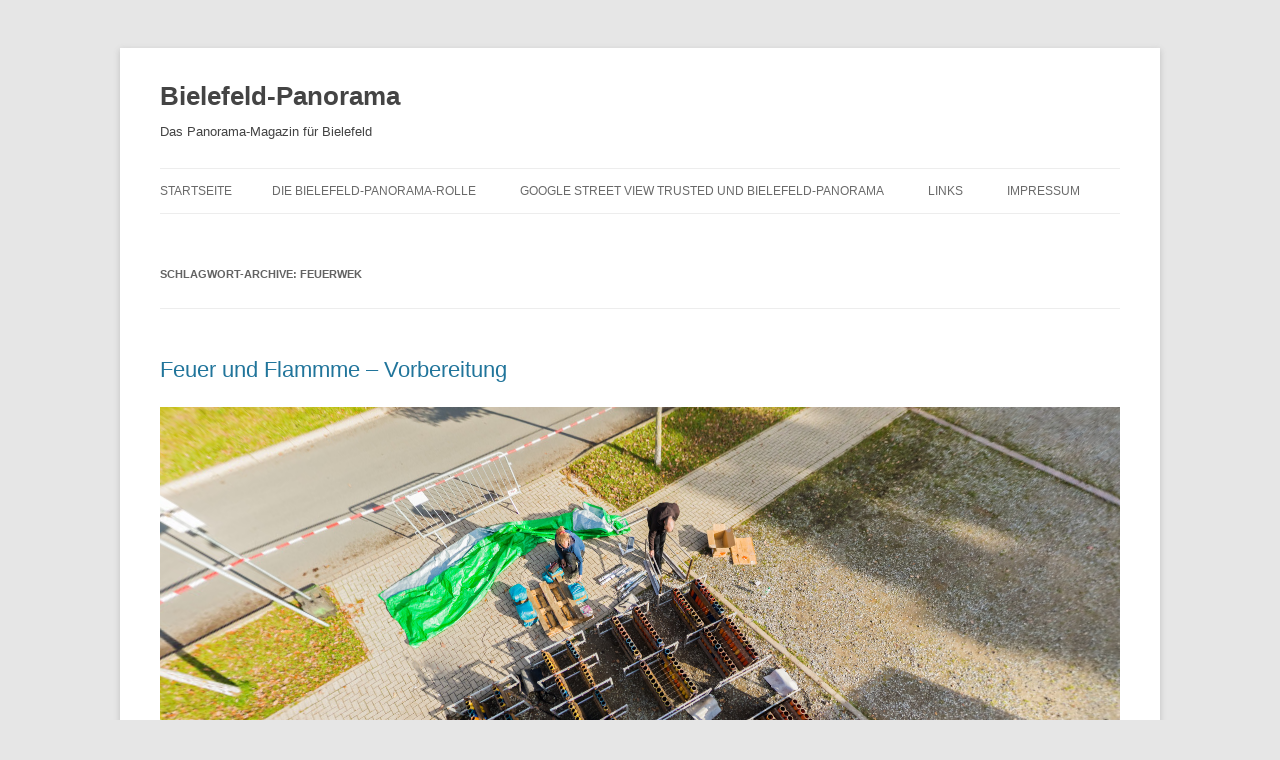

--- FILE ---
content_type: text/css
request_url: https://bielefeld-panorama.de/wp-content/uploads/fonts/c8166773ce15e1e4d0b08025e808e578/font.css?v=1666309615
body_size: 407
content:
/*
 * Font file created by Local Google Fonts 0.18
 * Created: Thu, 20 Oct 2022 23:46:54 +0000
 * Handle: twentytwelve-fonts
*/

@font-face {
	font-family: 'Open Sans';
	font-style: normal;
	font-weight: 400;
	font-display: fallback;
	src: url('http://bielefeld-panorama.de/wp-content/uploads/fonts/c8166773ce15e1e4d0b08025e808e578/open-sans-v34-latin-regular.eot?v=1666309614');
	src: local(''),
		url('http://bielefeld-panorama.de/wp-content/uploads/fonts/c8166773ce15e1e4d0b08025e808e578/open-sans-v34-latin-regular.eot?v=1666309614#iefix') format('embedded-opentype'),
		url('http://bielefeld-panorama.de/wp-content/uploads/fonts/c8166773ce15e1e4d0b08025e808e578/open-sans-v34-latin-regular.woff2?v=1666309614') format('woff2'),
		url('http://bielefeld-panorama.de/wp-content/uploads/fonts/c8166773ce15e1e4d0b08025e808e578/open-sans-v34-latin-regular.woff?v=1666309614') format('woff'),
		url('http://bielefeld-panorama.de/wp-content/uploads/fonts/c8166773ce15e1e4d0b08025e808e578/open-sans-v34-latin-regular.ttf?v=1666309614') format('truetype'),
		url('http://bielefeld-panorama.de/wp-content/uploads/fonts/c8166773ce15e1e4d0b08025e808e578/open-sans-v34-latin-regular.svg?v=1666309614#OpenSans') format('svg');
}

@font-face {
	font-family: 'Open Sans';
	font-style: normal;
	font-weight: 700;
	font-display: fallback;
	src: url('http://bielefeld-panorama.de/wp-content/uploads/fonts/c8166773ce15e1e4d0b08025e808e578/open-sans-v34-latin-700.eot?v=1666309614');
	src: local(''),
		url('http://bielefeld-panorama.de/wp-content/uploads/fonts/c8166773ce15e1e4d0b08025e808e578/open-sans-v34-latin-700.eot?v=1666309614#iefix') format('embedded-opentype'),
		url('http://bielefeld-panorama.de/wp-content/uploads/fonts/c8166773ce15e1e4d0b08025e808e578/open-sans-v34-latin-700.woff2?v=1666309614') format('woff2'),
		url('http://bielefeld-panorama.de/wp-content/uploads/fonts/c8166773ce15e1e4d0b08025e808e578/open-sans-v34-latin-700.woff?v=1666309614') format('woff'),
		url('http://bielefeld-panorama.de/wp-content/uploads/fonts/c8166773ce15e1e4d0b08025e808e578/open-sans-v34-latin-700.ttf?v=1666309614') format('truetype'),
		url('http://bielefeld-panorama.de/wp-content/uploads/fonts/c8166773ce15e1e4d0b08025e808e578/open-sans-v34-latin-700.svg?v=1666309614#OpenSans') format('svg');
}

@font-face {
	font-family: 'Open Sans';
	font-style: italic;
	font-weight: 400;
	font-display: fallback;
	src: url('http://bielefeld-panorama.de/wp-content/uploads/fonts/c8166773ce15e1e4d0b08025e808e578/open-sans-v34-latin-italic.eot?v=1666309614');
	src: local(''),
		url('http://bielefeld-panorama.de/wp-content/uploads/fonts/c8166773ce15e1e4d0b08025e808e578/open-sans-v34-latin-italic.eot?v=1666309614#iefix') format('embedded-opentype'),
		url('http://bielefeld-panorama.de/wp-content/uploads/fonts/c8166773ce15e1e4d0b08025e808e578/open-sans-v34-latin-italic.woff2?v=1666309614') format('woff2'),
		url('http://bielefeld-panorama.de/wp-content/uploads/fonts/c8166773ce15e1e4d0b08025e808e578/open-sans-v34-latin-italic.woff?v=1666309614') format('woff'),
		url('http://bielefeld-panorama.de/wp-content/uploads/fonts/c8166773ce15e1e4d0b08025e808e578/open-sans-v34-latin-italic.ttf?v=1666309614') format('truetype'),
		url('http://bielefeld-panorama.de/wp-content/uploads/fonts/c8166773ce15e1e4d0b08025e808e578/open-sans-v34-latin-italic.svg?v=1666309614#OpenSans') format('svg');
}

@font-face {
	font-family: 'Open Sans';
	font-style: italic;
	font-weight: 700;
	font-display: fallback;
	src: url('http://bielefeld-panorama.de/wp-content/uploads/fonts/c8166773ce15e1e4d0b08025e808e578/open-sans-v34-latin-700italic.eot?v=1666309614');
	src: local(''),
		url('http://bielefeld-panorama.de/wp-content/uploads/fonts/c8166773ce15e1e4d0b08025e808e578/open-sans-v34-latin-700italic.eot?v=1666309614#iefix') format('embedded-opentype'),
		url('http://bielefeld-panorama.de/wp-content/uploads/fonts/c8166773ce15e1e4d0b08025e808e578/open-sans-v34-latin-700italic.woff2?v=1666309614') format('woff2'),
		url('http://bielefeld-panorama.de/wp-content/uploads/fonts/c8166773ce15e1e4d0b08025e808e578/open-sans-v34-latin-700italic.woff?v=1666309614') format('woff'),
		url('http://bielefeld-panorama.de/wp-content/uploads/fonts/c8166773ce15e1e4d0b08025e808e578/open-sans-v34-latin-700italic.ttf?v=1666309614') format('truetype'),
		url('http://bielefeld-panorama.de/wp-content/uploads/fonts/c8166773ce15e1e4d0b08025e808e578/open-sans-v34-latin-700italic.svg?v=1666309614#OpenSans') format('svg');
}



--- FILE ---
content_type: text/javascript
request_url: https://bielefeld-panorama.de/wp-content/plugins/ggpkg-import/include/pano2vrgyro.js
body_size: 7848
content:
/*
 Based on the krpano iOS 4.2 gyroscope script
 by Aldo Hoeben / fieldofview.com
 contributions by Sjeiti / ronvalstar.nl

 Port for Pano2VR
 Thomas Rauscher / ggnome.com

 This software can be used free of charge and the source code is available under a Creative Commons Attribution license:
 http://creativecommons.org/licenses/by/3.0/

 */


function pano2vrGyro(panoObject,containerId) {

	this.setAdaptiveVOffset=function(arg) {
		if((arg===undefined) || (arg === null) || (arg == "")) {
			isAdaptiveDiffTilt = !isAdaptiveDiffTilt;
		} else {
			isAdaptiveDiffTilt = Boolean(arg);
		}
	}

	this.setTrueNorth=function(arg) {
		if(arg==undefined || arg === null || arg == "")
			isTrueNorth = !isTrueNorth;
		else
			isTrueNorth = Boolean(arg);
	}

	this.setUseRoll=function(arg) {
		if(arg==undefined || arg === null || arg == "")
			useRoll = !useRoll;
		else
			useRoll = Boolean(arg);
	}

	this.setUseMoveTo=function(arg,speed) {
		if(arg==undefined || arg === null || arg == "")
			useMoveTo = !useMoveTo;
		else {
			useMoveTo = Boolean(arg);
			if (speed>0.0) {
				moveToSpeed=speed;
			}
		}
	}

	////////////////////////////////////////////////////////////

	function handleTouchStart(event) {
		isTouching = true;
	}

	function handleTouchEnd(event) {
		isTouching = false;
	}

	function handleDeviceOrientation(event) {

		if ((!event["alpha"]) || (!event["beta"]) || (!event["gamma"])) return;

		var d = new Date();
		var isTouching=(panoSrcObj.isTouching());
		if (isTouching) {
			lastTouch = d.getTime();
		}
		if ( !isTouching && isEnabled && (d.getTime()-lastTouch)>1000) {

			// process event.alpha, event.beta and event.gamma
			var orientation = rotateEuler( new Object( {
						yaw: event["alpha"] * degRad,
						pitch: event["beta"] * degRad,
						roll: event["gamma"] * degRad
					} ) ),
					yaw = orientation.yaw / degRad,
					pitch = orientation.pitch / degRad,
					roll = orientation.roll / degRad,
					altyaw = yaw,
					factor;

			switch(window.orientation) {
				case 0:
					roll += 180;
					break;
				case 90:
					roll += 90;
					break;
				case -90:
					roll += -90;
					break;
				case 180:
					break;
			}

			// fix gimbal lock
			if( Math.abs(pitch) > 70 ) {
				altyaw = event.alpha;

				switch(window.orientation) {
					case 0:
						if ( pitch>0 ) {
							altyaw += 180;
						}
						break;
					case 90:
						altyaw += 90;
						break;
					case -90:
						altyaw += -90;
						break;
					case 180:
						if ( pitch<0 ) {
							altyaw += 180;
						}
						break;
				}

				altyaw = altyaw % 360;
				if( Math.abs( altyaw - yaw ) > 180 )
					altyaw += ( altyaw < yaw ) ? 360 : -360;

				factor = Math.min( 1, ( Math.abs( pitch ) - 70 ) / 10 );
				yaw = yaw * ( 1-factor ) + altyaw * factor;
			}
			if (isTrueNorth) {
				var panoHeading = panoSrcObj.getPanNorth() - panoSrcObj.getPanN();
				var deviceHeading=null;

				if ((event.webkitCompassHeading) && ((!event.webkitCompassAccuracy) || (event.webkitCompassAccuracy>=0))) { // iOS
					deviceHeading = event.webkitCompassHeading;
					if (window.orientation) {
						deviceHeading+=window.orientation;
					}
				} else {
					if (event.absolute === true && event.alpha !== null) { // Android
						deviceHeading = 90.0-yaw;
					}
				}
				if (deviceHeading!==null) {
					diffPan= - (deviceHeading + panoHeading + yaw);
				}
			}


			if (ignoreInit==0) {
				var newPan=(diffPan + yaw);
				while ((newPan - panoSrcObj.getPan())>180) newPan-=360.0;
				while ((newPan - panoSrcObj.getPan())<-180.0) newPan+=360.0;
				for(var i=0;i<panoDstObj.length;i++) {
					if (useMoveTo) {
						if (useRoll) {
							panoDstObj[i].moveTo(newPan, -pitch, panoSrcObj.getFov(), moveToSpeed, roll);
						} else {
							panoDstObj[i].moveTo(newPan, -pitch, panoSrcObj.getFov(), moveToSpeed);
						}
					} else {
						var f=0.5; // filter
						panoDstObj[i].setPan(f*(newPan-panoSrcObj.getPan()) +  panoSrcObj.getPan());
						panoDstObj[i].setTilt(f*(-pitch-panoSrcObj.getTilt()) + panoSrcObj.getTilt());
						if (useRoll) {
							panoDstObj[i].setRoll(f*(roll-panoSrcObj.getRoll()) + panoSrcObj.getRoll());
						}
					}
				}
			}
			lastYaw = yaw;
			lastPitch = -pitch;
			if (ignoreInit>0) {
				diffPan = panoSrcObj.getPan() - lastYaw;
				diffTilt = panoSrcObj.getTilt() - lastPitch;
				ignoreInit--;
			}
			adaptDiffTilt();
		} else {
			diffPan = panoSrcObj.getPan() - lastYaw;
			diffTilt = panoSrcObj.getTilt() - lastPitch;
		}
	}

	function adaptDiffTilt() {
		if( diffTilt != 0 && isAdaptiveDiffTilt ) {
			diffTilt *= 0.98;
			if( Math.abs( diffTilt ) < 0.1 ) {
				diffTilt = 0;
			}
		}
	}

	function rotateEuler( euler ) {
		// based on http://www.euclideanspace.com/maths/geometry/rotations/conversions/eulerToMatrix/index.htm
		// and http://www.euclideanspace.com/maths/geometry/rotations/conversions/matrixToEuler/index.htm

		var heading, bank, attitude,
				ch = Math.cos(euler.yaw),
				sh = Math.sin(euler.yaw),
				ca = Math.cos(euler.pitch),
				sa = Math.sin(euler.pitch),
				cb = Math.cos(euler.roll),
				sb = Math.sin(euler.roll);

		// note: includes 90 degree rotation around z axis
		matrix = new Array(
				sh*sb - ch*sa*cb,   -ch*ca,    ch*sa*sb + sh*cb,
				ca*cb,              -sa,      -ca*sb,
				sh*sa*cb + ch*sb,    sh*ca,   -sh*sa*sb + ch*cb
		);

		/* [m00 m01 m02] 0 1 2
		 * [m10 m11 m12] 3 4 5 
		 * [m20 m21 m22] 6 7 8 */

		if (matrix[3] > 0.9999) { // singularity at north pole
			heading = Math.atan2(matrix[2],matrix[8]);
			attitude = Math.PI/2;
			bank = 0;
		} else if (matrix[3] < -0.9999) { // singularity at south pole
			heading = Math.atan2(matrix[2],matrix[8]);
			attitude = -Math.PI/2;
			bank = 0;
		} else {
			heading = Math.atan2(-matrix[6],matrix[0]);
			bank = Math.atan2(-matrix[5],matrix[4]);
			attitude = Math.asin(matrix[3]);
		}

		return new Object( { yaw:heading, pitch:attitude, roll:bank } )
	}

	this.enable=function() {
		if (isDeviceEnabled && !isEnabled) {
			window.addEventListener("deviceorientation", handleDeviceOrientation, true);
			container.addEventListener("touchstart", handleTouchStart, true);
			container.addEventListener("touchend", handleTouchEnd, true);
			container.addEventListener("touchcancel", handleTouchEnd, true);
			container.addEventListener("MSPointerDown", handleTouchStart, true);
			container.addEventListener("mousedown", handleTouchStart, true);
			container.addEventListener("mousemove", handleTouchStart, true);
			container.addEventListener("mouseup", handleTouchEnd, true);
			isEnabled = true;
		}
		return isEnabled;
	}

	this.disable=function() {
		if (isDeviceEnabled && isEnabled) {
			window.removeEventListener("deviceorientation", handleDeviceOrientation);
			container.removeEventListener("touchstart", handleTouchStart);
			container.removeEventListener("touchend", handleTouchEnd);
			container.removeEventListener("touchcancel", handleTouchEnd);
			isEnabled = false;
		}
		return isEnabled;
	}

	this.toggle=function() {
		if(isEnabled)
			return this.disable();
		else
			return this.enable();
	}

	///////////////////////////////////////////////////
	var lastYaw=0;
	var lastPitch=0;
	var lastTouch=0;
	var ignoreInit=10;
	var isDeviceEnabled = !!window.DeviceOrientationEvent,
			isEnabled = false,
			isAdaptiveDiffTilt = false,
			isTrueNorth = false,
			isEasing = 0.5,
			useRoll = false,
			useMoveTo = true,
			moveToSpeed = 10,
			isTouching = false,
			diffPan = 0, diffTilt = 0,
			hlookat = 0, vlookat = 0;

	var	degRad = Math.PI/180;
	var panoSrcObj;
	var panoDstObj=[];

	if (panoObject instanceof Array) {
		panoSrcObj=panoObject[0];
		panoDstObj=panoObject;
	} else {
		panoSrcObj=panoObject;
		panoDstObj[0]=panoObject;
	}
	// turn on "auto level"
	var container = document.getElementById(containerId);

	diffPan = panoSrcObj.getPan();
	diffTilt = panoSrcObj.getTilt();

	this.enable();

	////////////////////////////////////////////////////////////
}



--- FILE ---
content_type: text/javascript
request_url: https://bielefeld-panorama.de/wp-content/uploads/2019/01/20161029es58530_Flashart_Moerser/skin.js
body_size: 68049
content:
// Garden Gnome Software - Skin
// Pano2VR 6.0.2/17253
// Filename: grey_multirow.ggsk
// Generated Do Jan 17 13:35:08 2019

function pano2vrSkin(player,base) {
	var me=this;
	var skin=this;
	var flag=false;
	var skinKeyPressed = 0;
	this.player=player;
	this.player.skinObj=this;
	this.divSkin=player.divSkin;
	this.ggUserdata=player.userdata;
	this.lastSize={ w: -1,h: -1 };
	var basePath="";
	// auto detect base path
	if (base=='?') {
		var scripts = document.getElementsByTagName('script');
		for(var i=0;i<scripts.length;i++) {
			var src=scripts[i].src;
			if (src.indexOf('skin.js')>=0) {
				var p=src.lastIndexOf('/');
				if (p>=0) {
					basePath=src.substr(0,p+1);
				}
			}
		}
	} else
	if (base) {
		basePath=base;
	}
	this.elementMouseDown=[];
	this.elementMouseOver=[];
	var cssPrefix='';
	var domTransition='transition';
	var domTransform='transform';
	var prefixes='Webkit,Moz,O,ms,Ms'.split(',');
	var i;
	var hs,el,els,elo,ela,elHorScrollFg,elHorScrollBg,elVertScrollFg,elVertScrollBg,elCornerBg;
	if (typeof document.body.style['transform'] == 'undefined') {
		for(var i=0;i<prefixes.length;i++) {
			if (typeof document.body.style[prefixes[i] + 'Transform'] !== 'undefined') {
				cssPrefix='-' + prefixes[i].toLowerCase() + '-';
				domTransition=prefixes[i] + 'Transition';
				domTransform=prefixes[i] + 'Transform';
			}
		}
	}
	
	player.setMargins(0,0,0,0);
	
	this.updateSize=function(startElement) {
		var stack=[];
		stack.push(startElement);
		while(stack.length>0) {
			var e=stack.pop();
			if (e.ggUpdatePosition) {
				e.ggUpdatePosition();
			}
			if (e.hasChildNodes()) {
				for(var i=0;i<e.childNodes.length;i++) {
					stack.push(e.childNodes[i]);
				}
			}
		}
	}
	
	this.callNodeChange=function(startElement) {
		var stack=[];
		stack.push(startElement);
		while(stack.length>0) {
			var e=stack.pop();
			if (e.ggNodeChange) {
				e.ggNodeChange();
			}
			if (e.hasChildNodes()) {
				for(var i=0;i<e.childNodes.length;i++) {
					stack.push(e.childNodes[i]);
				}
			}
		}
	}
	player.addListener('configloaded', function() { me.callNodeChange(me.divSkin); });
	player.addListener('changenodeid', function() { me.callNodeChange(me.divSkin); });
	
	var parameterToTransform=function(p) {
		var hs='translate(' + p.rx + 'px,' + p.ry + 'px) rotate(' + p.a + 'deg) scale(' + p.sx + ',' + p.sy + ')';
		return hs;
	}
	
	this.findElements=function(id,regex) {
		var r=[];
		var stack=[];
		var pat=new RegExp(id,'');
		stack.push(me.divSkin);
		while(stack.length>0) {
			var e=stack.pop();
			if (regex) {
				if (pat.test(e.ggId)) r.push(e);
			} else {
				if (e.ggId==id) r.push(e);
			}
			if (e.hasChildNodes()) {
				for(var i=0;i<e.childNodes.length;i++) {
					stack.push(e.childNodes[i]);
				}
			}
		}
		return r;
	}
	
	this.addSkin=function() {
		var hs='';
		this.ggCurrentTime=new Date().getTime();
		el=me._controller=document.createElement('div');
		el.ggId="controller";
		el.ggDx=0.5;
		el.ggParameter={ rx:0,ry:0,a:0,sx:1,sy:1 };
		el.ggVisible=true;
		el.className="ggskin ggskin_container ";
		el.ggType='container';
		hs ='';
		hs+='bottom : -31px;';
		hs+='height : 73px;';
		hs+='left : -10000px;';
		hs+='position : absolute;';
		hs+='visibility : inherit;';
		hs+='width : 263px;';
		hs+='pointer-events:none;';
		el.setAttribute('style',hs);
		el.style[domTransform + 'Origin']='50% 50%';
		me._controller.ggIsActive=function() {
			return false;
		}
		el.ggElementNodeId=function() {
			return player.getCurrentNode();
		}
		me._controller.ggUpdatePosition=function (useTransition) {
			if (useTransition==='undefined') {
				useTransition = false;
			}
			if (!useTransition) {
				this.style[domTransition]='none';
			}
			if (this.parentNode) {
				var pw=this.parentNode.clientWidth;
				var w=this.offsetWidth;
					this.style.left=(this.ggDx + pw/2 - w/2) + 'px';
			}
		}
		el=me._down=document.createElement('div');
		els=me._down__img=document.createElement('img');
		els.className='ggskin ggskin_svg';
		hs='[data-uri]'+
			'[base64]';
		me._down__img.setAttribute('src',hs);
		els.setAttribute('style','position: absolute;top: 0px;left: 0px;width: 100%;height: 100%;-webkit-user-drag:none;pointer-events:none;down;');
		els['ondragstart']=function() { return false; };
		el.appendChild(els);
		el.ggSubElement = els;
		elo=me._down__imgo=document.createElement('img');
		elo.className='ggskin ggskin_svg';
		hs='[data-uri]'+
			'[base64]';
		me._down__imgo.setAttribute('src',hs);
		elo.setAttribute('style','position: absolute;top: 0px;left: 0px;width: 100%;height: 100%;-webkit-user-drag:none;visibility:hidden;pointer-events:none;down;');
		elo['ondragstart']=function() { return false; };
		el.appendChild(elo);
		el.ggId="down";
		el.ggParameter={ rx:0,ry:0,a:0,sx:1,sy:1 };
		el.ggVisible=true;
		el.className="ggskin ggskin_svg ";
		el.ggType='svg';
		hs ='';
		hs+='cursor : pointer;';
		hs+='height : 32px;';
		hs+='left : 8px;';
		hs+='position : absolute;';
		hs+='top : 18px;';
		hs+='visibility : inherit;';
		hs+='width : 32px;';
		hs+='pointer-events:auto;';
		el.setAttribute('style',hs);
		el.style[domTransform + 'Origin']='50% 50%';
		me._down.ggIsActive=function() {
			if ((this.parentNode) && (this.parentNode.ggIsActive)) {
				return this.parentNode.ggIsActive();
			}
			return false;
		}
		el.ggElementNodeId=function() {
			if ((this.parentNode) && (this.parentNode.ggElementNodeId)) {
				return this.parentNode.ggElementNodeId();
			}
			return player.getCurrentNode();
		}
		me._down.onclick=function (e) {
			player.changeTiltLog(-1,true);
		}
		me._down.onmouseover=function (e) {
			me._down__img.style.visibility='hidden';
			me._down__imgo.style.visibility='inherit';
		}
		me._down.onmouseout=function (e) {
			me._down__img.style.visibility='inherit';
			me._down__imgo.style.visibility='hidden';
		}
		me._down.ggUpdatePosition=function (useTransition) {
		}
		me._controller.appendChild(me._down);
		el=me._up=document.createElement('div');
		els=me._up__img=document.createElement('img');
		els.className='ggskin ggskin_svg';
		hs='[data-uri]'+
			'[base64]';
		me._up__img.setAttribute('src',hs);
		els.setAttribute('style','position: absolute;top: 0px;left: 0px;width: 100%;height: 100%;-webkit-user-drag:none;pointer-events:none;up;');
		els['ondragstart']=function() { return false; };
		el.appendChild(els);
		el.ggSubElement = els;
		elo=me._up__imgo=document.createElement('img');
		elo.className='ggskin ggskin_svg';
		hs='[data-uri]'+
			'[base64]';
		me._up__imgo.setAttribute('src',hs);
		elo.setAttribute('style','position: absolute;top: 0px;left: 0px;width: 100%;height: 100%;-webkit-user-drag:none;visibility:hidden;pointer-events:none;up;');
		elo['ondragstart']=function() { return false; };
		el.appendChild(elo);
		el.ggId="up";
		el.ggParameter={ rx:0,ry:0,a:0,sx:1,sy:1 };
		el.ggVisible=true;
		el.className="ggskin ggskin_svg ";
		el.ggType='svg';
		hs ='';
		hs+='cursor : pointer;';
		hs+='height : 32px;';
		hs+='left : 8px;';
		hs+='position : absolute;';
		hs+='top : -21px;';
		hs+='visibility : inherit;';
		hs+='width : 32px;';
		hs+='pointer-events:auto;';
		el.setAttribute('style',hs);
		el.style[domTransform + 'Origin']='50% 50%';
		me._up.ggIsActive=function() {
			if ((this.parentNode) && (this.parentNode.ggIsActive)) {
				return this.parentNode.ggIsActive();
			}
			return false;
		}
		el.ggElementNodeId=function() {
			if ((this.parentNode) && (this.parentNode.ggElementNodeId)) {
				return this.parentNode.ggElementNodeId();
			}
			return player.getCurrentNode();
		}
		me._up.onclick=function (e) {
			player.changeTiltLog(1,true);
		}
		me._up.onmouseover=function (e) {
			me._up__img.style.visibility='hidden';
			me._up__imgo.style.visibility='inherit';
		}
		me._up.onmouseout=function (e) {
			me._up__img.style.visibility='inherit';
			me._up__imgo.style.visibility='hidden';
		}
		me._up.ggUpdatePosition=function (useTransition) {
		}
		me._controller.appendChild(me._up);
		el=me._left=document.createElement('div');
		els=me._left__img=document.createElement('img');
		els.className='ggskin ggskin_svg';
		hs='[data-uri]'+
			'[base64]';
		me._left__img.setAttribute('src',hs);
		els.setAttribute('style','position: absolute;top: 0px;left: 0px;width: 100%;height: 100%;-webkit-user-drag:none;pointer-events:none;left;');
		els['ondragstart']=function() { return false; };
		el.appendChild(els);
		el.ggSubElement = els;
		elo=me._left__imgo=document.createElement('img');
		elo.className='ggskin ggskin_svg';
		hs='[data-uri]'+
			'[base64]';
		me._left__imgo.setAttribute('src',hs);
		elo.setAttribute('style','position: absolute;top: 0px;left: 0px;width: 100%;height: 100%;-webkit-user-drag:none;visibility:hidden;pointer-events:none;left;');
		elo['ondragstart']=function() { return false; };
		el.appendChild(elo);
		el.ggId="left";
		el.ggParameter={ rx:0,ry:0,a:0,sx:1,sy:1 };
		el.ggVisible=true;
		el.className="ggskin ggskin_svg ";
		el.ggType='svg';
		hs ='';
		hs+='cursor : pointer;';
		hs+='height : 32px;';
		hs+='left : -14px;';
		hs+='position : absolute;';
		hs+='top : -1px;';
		hs+='visibility : inherit;';
		hs+='width : 32px;';
		hs+='pointer-events:auto;';
		el.setAttribute('style',hs);
		el.style[domTransform + 'Origin']='50% 50%';
		me._left.ggIsActive=function() {
			if ((this.parentNode) && (this.parentNode.ggIsActive)) {
				return this.parentNode.ggIsActive();
			}
			return false;
		}
		el.ggElementNodeId=function() {
			if ((this.parentNode) && (this.parentNode.ggElementNodeId)) {
				return this.parentNode.ggElementNodeId();
			}
			return player.getCurrentNode();
		}
		me._left.onclick=function (e) {
			player.changePanLog(1,true);
		}
		me._left.onmouseover=function (e) {
			me._left__img.style.visibility='hidden';
			me._left__imgo.style.visibility='inherit';
		}
		me._left.onmouseout=function (e) {
			me._left__img.style.visibility='inherit';
			me._left__imgo.style.visibility='hidden';
		}
		me._left.ggUpdatePosition=function (useTransition) {
		}
		me._controller.appendChild(me._left);
		el=me._right=document.createElement('div');
		els=me._right__img=document.createElement('img');
		els.className='ggskin ggskin_svg';
		hs='[data-uri]'+
			'[base64]';
		me._right__img.setAttribute('src',hs);
		els.setAttribute('style','position: absolute;top: 0px;left: 0px;width: 100%;height: 100%;-webkit-user-drag:none;pointer-events:none;right;');
		els['ondragstart']=function() { return false; };
		el.appendChild(els);
		el.ggSubElement = els;
		elo=me._right__imgo=document.createElement('img');
		elo.className='ggskin ggskin_svg';
		hs='[data-uri]'+
			'[base64]';
		me._right__imgo.setAttribute('src',hs);
		elo.setAttribute('style','position: absolute;top: 0px;left: 0px;width: 100%;height: 100%;-webkit-user-drag:none;visibility:hidden;pointer-events:none;right;');
		elo['ondragstart']=function() { return false; };
		el.appendChild(elo);
		el.ggId="right";
		el.ggParameter={ rx:0,ry:0,a:0,sx:1,sy:1 };
		el.ggVisible=true;
		el.className="ggskin ggskin_svg ";
		el.ggType='svg';
		hs ='';
		hs+='cursor : pointer;';
		hs+='height : 32px;';
		hs+='left : 29px;';
		hs+='position : absolute;';
		hs+='top : -1px;';
		hs+='visibility : inherit;';
		hs+='width : 32px;';
		hs+='pointer-events:auto;';
		el.setAttribute('style',hs);
		el.style[domTransform + 'Origin']='50% 50%';
		me._right.ggIsActive=function() {
			if ((this.parentNode) && (this.parentNode.ggIsActive)) {
				return this.parentNode.ggIsActive();
			}
			return false;
		}
		el.ggElementNodeId=function() {
			if ((this.parentNode) && (this.parentNode.ggElementNodeId)) {
				return this.parentNode.ggElementNodeId();
			}
			return player.getCurrentNode();
		}
		me._right.onclick=function (e) {
			player.changePanLog(-1,true);
		}
		me._right.onmouseover=function (e) {
			me._right__img.style.visibility='hidden';
			me._right__imgo.style.visibility='inherit';
		}
		me._right.onmouseout=function (e) {
			me._right__img.style.visibility='inherit';
			me._right__imgo.style.visibility='hidden';
		}
		me._right.ggUpdatePosition=function (useTransition) {
		}
		me._controller.appendChild(me._right);
		el=me._zoomin=document.createElement('div');
		els=me._zoomin__img=document.createElement('img');
		els.className='ggskin ggskin_svg';
		hs='[data-uri]'+
			'[base64]'+
			'[base64]'+
			'ZnPg0K';
		me._zoomin__img.setAttribute('src',hs);
		els.setAttribute('style','position: absolute;top: 0px;left: 0px;width: 100%;height: 100%;-webkit-user-drag:none;pointer-events:none;zoomin;');
		els['ondragstart']=function() { return false; };
		el.appendChild(els);
		el.ggSubElement = els;
		elo=me._zoomin__imgo=document.createElement('img');
		elo.className='ggskin ggskin_svg';
		hs='[data-uri]'+
			'[base64]'+
			'[base64]'+
			'9zdmc+DQo=';
		me._zoomin__imgo.setAttribute('src',hs);
		elo.setAttribute('style','position: absolute;top: 0px;left: 0px;width: 100%;height: 100%;-webkit-user-drag:none;visibility:hidden;pointer-events:none;zoomin;');
		elo['ondragstart']=function() { return false; };
		el.appendChild(elo);
		el.ggId="zoomin";
		el.ggParameter={ rx:0,ry:0,a:0,sx:1,sy:1 };
		el.ggVisible=true;
		el.className="ggskin ggskin_svg ";
		el.ggType='svg';
		hs ='';
		hs+='cursor : pointer;';
		hs+='height : 32px;';
		hs+='left : 78px;';
		hs+='position : absolute;';
		hs+='top : 10px;';
		hs+='visibility : inherit;';
		hs+='width : 32px;';
		hs+='pointer-events:auto;';
		el.setAttribute('style',hs);
		el.style[domTransform + 'Origin']='50% 50%';
		me._zoomin.ggIsActive=function() {
			if ((this.parentNode) && (this.parentNode.ggIsActive)) {
				return this.parentNode.ggIsActive();
			}
			return false;
		}
		el.ggElementNodeId=function() {
			if ((this.parentNode) && (this.parentNode.ggElementNodeId)) {
				return this.parentNode.ggElementNodeId();
			}
			return player.getCurrentNode();
		}
		me._zoomin.onmouseover=function (e) {
			me._zoomin__img.style.visibility='hidden';
			me._zoomin__imgo.style.visibility='inherit';
		}
		me._zoomin.onmouseout=function (e) {
			me._zoomin__img.style.visibility='inherit';
			me._zoomin__imgo.style.visibility='hidden';
			me.elementMouseDown['zoomin']=false;
		}
		me._zoomin.onmousedown=function (e) {
			me.elementMouseDown['zoomin']=true;
		}
		me._zoomin.onmouseup=function (e) {
			me.elementMouseDown['zoomin']=false;
		}
		me._zoomin.ontouchend=function (e) {
			me.elementMouseDown['zoomin']=false;
		}
		me._zoomin.ggUpdatePosition=function (useTransition) {
		}
		me._controller.appendChild(me._zoomin);
		el=me._zoomout=document.createElement('div');
		els=me._zoomout__img=document.createElement('img');
		els.className='ggskin ggskin_svg';
		hs='[data-uri]'+
			'[base64]'+
			'[base64]';
		me._zoomout__img.setAttribute('src',hs);
		els.setAttribute('style','position: absolute;top: 0px;left: 0px;width: 100%;height: 100%;-webkit-user-drag:none;pointer-events:none;zoomout;');
		els['ondragstart']=function() { return false; };
		el.appendChild(els);
		el.ggSubElement = els;
		elo=me._zoomout__imgo=document.createElement('img');
		elo.className='ggskin ggskin_svg';
		hs='[data-uri]'+
			'[base64]'+
			'[base64]';
		me._zoomout__imgo.setAttribute('src',hs);
		elo.setAttribute('style','position: absolute;top: 0px;left: 0px;width: 100%;height: 100%;-webkit-user-drag:none;visibility:hidden;pointer-events:none;zoomout;');
		elo['ondragstart']=function() { return false; };
		el.appendChild(elo);
		el.ggId="zoomout";
		el.ggParameter={ rx:0,ry:0,a:0,sx:1,sy:1 };
		el.ggVisible=true;
		el.className="ggskin ggskin_svg ";
		el.ggType='svg';
		hs ='';
		hs+='cursor : pointer;';
		hs+='height : 32px;';
		hs+='left : 129px;';
		hs+='position : absolute;';
		hs+='top : 10px;';
		hs+='visibility : inherit;';
		hs+='width : 32px;';
		hs+='pointer-events:auto;';
		el.setAttribute('style',hs);
		el.style[domTransform + 'Origin']='50% 50%';
		me._zoomout.ggIsActive=function() {
			if ((this.parentNode) && (this.parentNode.ggIsActive)) {
				return this.parentNode.ggIsActive();
			}
			return false;
		}
		el.ggElementNodeId=function() {
			if ((this.parentNode) && (this.parentNode.ggElementNodeId)) {
				return this.parentNode.ggElementNodeId();
			}
			return player.getCurrentNode();
		}
		me._zoomout.onmouseover=function (e) {
			me._zoomout__img.style.visibility='hidden';
			me._zoomout__imgo.style.visibility='inherit';
		}
		me._zoomout.onmouseout=function (e) {
			me._zoomout__img.style.visibility='inherit';
			me._zoomout__imgo.style.visibility='hidden';
			me.elementMouseDown['zoomout']=false;
		}
		me._zoomout.onmousedown=function (e) {
			me.elementMouseDown['zoomout']=true;
		}
		me._zoomout.onmouseup=function (e) {
			me.elementMouseDown['zoomout']=false;
		}
		me._zoomout.ontouchend=function (e) {
			me.elementMouseDown['zoomout']=false;
		}
		me._zoomout.ggUpdatePosition=function (useTransition) {
		}
		me._controller.appendChild(me._zoomout);
		el=me._autorotate=document.createElement('div');
		els=me._autorotate__img=document.createElement('img');
		els.className='ggskin ggskin_svg';
		hs='[data-uri]'+
			'[base64]'+
			'[base64]'+
			'[base64]'+
			'[base64]'+
			'[base64]'+
			'[base64]'+
			'[base64]'+
			'[base64]'+
			'[base64]'+
			'[base64]'+
			'[base64]';
		me._autorotate__img.setAttribute('src',hs);
		els.setAttribute('style','position: absolute;top: 0px;left: 0px;width: 100%;height: 100%;-webkit-user-drag:none;pointer-events:none;autorotate;');
		els['ondragstart']=function() { return false; };
		el.appendChild(els);
		el.ggSubElement = els;
		elo=me._autorotate__imgo=document.createElement('img');
		elo.className='ggskin ggskin_svg';
		hs='[data-uri]'+
			'[base64]'+
			'[base64]'+
			'[base64]'+
			'[base64]'+
			'[base64]'+
			'[base64]'+
			'[base64]'+
			'[base64]'+
			'[base64]'+
			'[base64]'+
			'[base64]';
		me._autorotate__imgo.setAttribute('src',hs);
		elo.setAttribute('style','position: absolute;top: 0px;left: 0px;width: 100%;height: 100%;-webkit-user-drag:none;visibility:hidden;pointer-events:none;autorotate;');
		elo['ondragstart']=function() { return false; };
		el.appendChild(elo);
		el.ggId="autorotate";
		el.ggParameter={ rx:0,ry:0,a:0,sx:1,sy:1 };
		el.ggVisible=true;
		el.className="ggskin ggskin_svg ";
		el.ggType='svg';
		hs ='';
		hs+='cursor : pointer;';
		hs+='height : 33px;';
		hs+='left : 187px;';
		hs+='position : absolute;';
		hs+='top : 9px;';
		hs+='visibility : inherit;';
		hs+='width : 34px;';
		hs+='pointer-events:auto;';
		el.setAttribute('style',hs);
		el.style[domTransform + 'Origin']='50% 50%';
		me._autorotate.ggIsActive=function() {
			if ((this.parentNode) && (this.parentNode.ggIsActive)) {
				return this.parentNode.ggIsActive();
			}
			return false;
		}
		el.ggElementNodeId=function() {
			if ((this.parentNode) && (this.parentNode.ggElementNodeId)) {
				return this.parentNode.ggElementNodeId();
			}
			return player.getCurrentNode();
		}
		me._autorotate.onclick=function (e) {
			player.toggleAutorotate();
		}
		me._autorotate.onmouseover=function (e) {
			me._autorotate__img.style.visibility='hidden';
			me._autorotate__imgo.style.visibility='inherit';
		}
		me._autorotate.onmouseout=function (e) {
			me._autorotate__img.style.visibility='inherit';
			me._autorotate__imgo.style.visibility='hidden';
		}
		me._autorotate.ggUpdatePosition=function (useTransition) {
		}
		me._controller.appendChild(me._autorotate);
		el=me._fullscreen=document.createElement('div');
		els=me._fullscreen__img=document.createElement('img');
		els.className='ggskin ggskin_svg';
		hs='[data-uri]'+
			'[base64]'+
			'[base64]'+
			'[base64]';
		me._fullscreen__img.setAttribute('src',hs);
		els.setAttribute('style','position: absolute;top: 0px;left: 0px;width: 100%;height: 100%;-webkit-user-drag:none;pointer-events:none;fullscreen;');
		els['ondragstart']=function() { return false; };
		el.appendChild(els);
		el.ggSubElement = els;
		elo=me._fullscreen__imgo=document.createElement('img');
		elo.className='ggskin ggskin_svg';
		hs='[data-uri]'+
			'[base64]'+
			'[base64]'+
			'[base64]';
		me._fullscreen__imgo.setAttribute('src',hs);
		elo.setAttribute('style','position: absolute;top: 0px;left: 0px;width: 100%;height: 100%;-webkit-user-drag:none;visibility:hidden;pointer-events:none;fullscreen;');
		elo['ondragstart']=function() { return false; };
		el.appendChild(elo);
		el.ggId="fullscreen";
		el.ggParameter={ rx:0,ry:0,a:0,sx:1,sy:1 };
		el.ggVisible=true;
		el.className="ggskin ggskin_svg ";
		el.ggType='svg';
		hs ='';
		hs+='cursor : pointer;';
		hs+='height : 32px;';
		hs+='left : 243px;';
		hs+='position : absolute;';
		hs+='top : 10px;';
		hs+='visibility : inherit;';
		hs+='width : 32px;';
		hs+='pointer-events:auto;';
		el.setAttribute('style',hs);
		el.style[domTransform + 'Origin']='50% 50%';
		me._fullscreen.ggIsActive=function() {
			if ((this.parentNode) && (this.parentNode.ggIsActive)) {
				return this.parentNode.ggIsActive();
			}
			return false;
		}
		el.ggElementNodeId=function() {
			if ((this.parentNode) && (this.parentNode.ggElementNodeId)) {
				return this.parentNode.ggElementNodeId();
			}
			return player.getCurrentNode();
		}
		me._fullscreen.onclick=function (e) {
			player.toggleFullscreen();
		}
		me._fullscreen.onmouseover=function (e) {
			me._fullscreen__img.style.visibility='hidden';
			me._fullscreen__imgo.style.visibility='inherit';
		}
		me._fullscreen.onmouseout=function (e) {
			me._fullscreen__img.style.visibility='inherit';
			me._fullscreen__imgo.style.visibility='hidden';
		}
		me._fullscreen.ggUpdatePosition=function (useTransition) {
		}
		me._controller.appendChild(me._fullscreen);
		me.divSkin.appendChild(me._controller);
		el=me._loading=document.createElement('div');
		el.ggId="loading";
		el.ggDx=0;
		el.ggDy=0;
		el.ggParameter={ rx:0,ry:0,a:0,sx:1,sy:1 };
		el.ggVisible=true;
		el.className="ggskin ggskin_container ";
		el.ggType='container';
		hs ='';
		hs+='height : 60px;';
		hs+='left : -10000px;';
		hs+='position : absolute;';
		hs+='top : -10000px;';
		hs+='visibility : inherit;';
		hs+='width : 210px;';
		hs+='pointer-events:none;';
		el.setAttribute('style',hs);
		el.style[domTransform + 'Origin']='50% 50%';
		me._loading.ggIsActive=function() {
			return false;
		}
		el.ggElementNodeId=function() {
			return player.getCurrentNode();
		}
		me._loading.onclick=function (e) {
			me._loading.style[domTransition]='none';
			me._loading.style.visibility='hidden';
			me._loading.ggVisible=false;
		}
		me._loading.ggUpdatePosition=function (useTransition) {
			if (useTransition==='undefined') {
				useTransition = false;
			}
			if (!useTransition) {
				this.style[domTransition]='none';
			}
			if (this.parentNode) {
				var pw=this.parentNode.clientWidth;
				var w=this.offsetWidth;
					this.style.left=(this.ggDx + pw/2 - w/2) + 'px';
				var ph=this.parentNode.clientHeight;
				var h=this.offsetHeight;
					this.style.top=(this.ggDy + ph/2 - h/2) + 'px';
			}
		}
		el=me._loadingbg=document.createElement('div');
		el.ggId="loadingbg";
		el.ggParameter={ rx:0,ry:0,a:0,sx:1,sy:1 };
		el.ggVisible=true;
		el.className="ggskin ggskin_rectangle ";
		el.ggType='rectangle';
		hs ='';
		hs+=cssPrefix + 'border-radius : 10px;';
		hs+='border-radius : 10px;';
		hs+='background : #000000;';
		hs+='border : 0px solid #000000;';
		hs+='cursor : default;';
		hs+='height : 60px;';
		hs+='left : 0px;';
		hs+='opacity : 0.5;';
		hs+='position : absolute;';
		hs+='top : 0px;';
		hs+='visibility : inherit;';
		hs+='width : 210px;';
		hs+='pointer-events:auto;';
		el.setAttribute('style',hs);
		el.style[domTransform + 'Origin']='50% 50%';
		me._loadingbg.ggIsActive=function() {
			if ((this.parentNode) && (this.parentNode.ggIsActive)) {
				return this.parentNode.ggIsActive();
			}
			return false;
		}
		el.ggElementNodeId=function() {
			if ((this.parentNode) && (this.parentNode.ggElementNodeId)) {
				return this.parentNode.ggElementNodeId();
			}
			return player.getCurrentNode();
		}
		me._loadingbg.ggUpdatePosition=function (useTransition) {
		}
		me._loading.appendChild(me._loadingbg);
		el=me._loadingbrd=document.createElement('div');
		el.ggId="loadingbrd";
		el.ggParameter={ rx:0,ry:0,a:0,sx:1,sy:1 };
		el.ggVisible=true;
		el.className="ggskin ggskin_rectangle ";
		el.ggType='rectangle';
		hs ='';
		hs+=cssPrefix + 'border-radius : 10px;';
		hs+='border-radius : 10px;';
		hs+='border : 2px solid #ffffff;';
		hs+='cursor : default;';
		hs+='height : 58px;';
		hs+='left : -1px;';
		hs+='opacity : 0.5;';
		hs+='position : absolute;';
		hs+='top : -1px;';
		hs+='visibility : inherit;';
		hs+='width : 208px;';
		hs+='pointer-events:auto;';
		el.setAttribute('style',hs);
		el.style[domTransform + 'Origin']='50% 50%';
		me._loadingbrd.ggIsActive=function() {
			if ((this.parentNode) && (this.parentNode.ggIsActive)) {
				return this.parentNode.ggIsActive();
			}
			return false;
		}
		el.ggElementNodeId=function() {
			if ((this.parentNode) && (this.parentNode.ggElementNodeId)) {
				return this.parentNode.ggElementNodeId();
			}
			return player.getCurrentNode();
		}
		me._loadingbrd.ggUpdatePosition=function (useTransition) {
		}
		me._loading.appendChild(me._loadingbrd);
		el=me._loadingtext=document.createElement('div');
		els=me._loadingtext__text=document.createElement('div');
		el.className='ggskin ggskin_textdiv';
		el.ggTextDiv=els;
		el.ggId="loadingtext";
		el.ggParameter={ rx:0,ry:0,a:0,sx:1,sy:1 };
		el.ggVisible=true;
		el.className="ggskin ggskin_text ";
		el.ggType='text';
		hs ='';
		hs+='height : 23px;';
		hs+='left : 16px;';
		hs+='position : absolute;';
		hs+='top : 12px;';
		hs+='visibility : inherit;';
		hs+='width : 178px;';
		hs+='pointer-events:auto;';
		el.setAttribute('style',hs);
		el.style[domTransform + 'Origin']='50% 50%';
		hs ='position:absolute;';
		hs += 'box-sizing: border-box;';
		hs+='cursor: default;';
		hs+='left: 0px;';
		hs+='top:  0px;';
		hs+='width: auto;';
		hs+='height: auto;';
		hs+='border: 0px solid #000000;';
		hs+='color: rgba(255,255,255,1);';
		hs+='text-align: left;';
		hs+='white-space: nowrap;';
		hs+='padding: 0px 2px 0px 2px;';
		hs+='overflow: hidden;';
		els.setAttribute('style',hs);
		me._loadingtext.ggUpdateText=function() {
			var hs="Loading... "+(player.getPercentLoaded()*100.0).toFixed(0)+"%";
			if (hs!=this.ggText) {
				this.ggText=hs;
				this.ggTextDiv.innerHTML=hs;
				if (this.ggUpdatePosition) this.ggUpdatePosition();
			}
		}
		me._loadingtext.ggUpdateText();
		el.appendChild(els);
		me._loadingtext.ggIsActive=function() {
			if ((this.parentNode) && (this.parentNode.ggIsActive)) {
				return this.parentNode.ggIsActive();
			}
			return false;
		}
		el.ggElementNodeId=function() {
			if ((this.parentNode) && (this.parentNode.ggElementNodeId)) {
				return this.parentNode.ggElementNodeId();
			}
			return player.getCurrentNode();
		}
		me._loadingtext.ggUpdatePosition=function (useTransition) {
		}
		me._loading.appendChild(me._loadingtext);
		el=me._loadingbar=document.createElement('div');
		el.ggId="loadingbar";
		el.ggParameter={ rx:0,ry:0,a:0,sx:1,sy:1 };
		el.ggVisible=true;
		el.className="ggskin ggskin_rectangle ";
		el.ggType='rectangle';
		hs ='';
		hs+=cssPrefix + 'border-radius : 5px;';
		hs+='border-radius : 5px;';
		hs+='background : #ffffff;';
		hs+='border : 1px solid #808080;';
		hs+='cursor : default;';
		hs+='height : 12px;';
		hs+='left : 15px;';
		hs+='position : absolute;';
		hs+='top : 35px;';
		hs+='visibility : inherit;';
		hs+='width : 181px;';
		hs+='pointer-events:auto;';
		el.setAttribute('style',hs);
		el.style[domTransform + 'Origin']='0% 50%';
		me._loadingbar.ggIsActive=function() {
			if ((this.parentNode) && (this.parentNode.ggIsActive)) {
				return this.parentNode.ggIsActive();
			}
			return false;
		}
		el.ggElementNodeId=function() {
			if ((this.parentNode) && (this.parentNode.ggElementNodeId)) {
				return this.parentNode.ggElementNodeId();
			}
			return player.getCurrentNode();
		}
		me._loadingbar.ggUpdatePosition=function (useTransition) {
		}
		me._loading.appendChild(me._loadingbar);
		me.divSkin.appendChild(me._loading);
		el=me._userdata=document.createElement('div');
		el.ggId="userdata";
		el.ggDx=0;
		el.ggDy=-10;
		el.ggParameter={ rx:0,ry:0,a:0,sx:1,sy:1 };
		el.ggVisible=false;
		el.className="ggskin ggskin_container ";
		el.ggType='container';
		hs ='';
		hs+='height : 140px;';
		hs+='left : -10000px;';
		hs+='position : absolute;';
		hs+='top : -10000px;';
		hs+='visibility : hidden;';
		hs+='width : 240px;';
		hs+='pointer-events:none;';
		el.setAttribute('style',hs);
		el.style[domTransform + 'Origin']='50% 50%';
		me._userdata.ggIsActive=function() {
			return false;
		}
		el.ggElementNodeId=function() {
			return player.getCurrentNode();
		}
		me._userdata.onclick=function (e) {
			me._userdata.style[domTransition]='none';
			me._userdata.style.visibility='hidden';
			me._userdata.ggVisible=false;
		}
		me._userdata.ggUpdatePosition=function (useTransition) {
			if (useTransition==='undefined') {
				useTransition = false;
			}
			if (!useTransition) {
				this.style[domTransition]='none';
			}
			if (this.parentNode) {
				var pw=this.parentNode.clientWidth;
				var w=this.offsetWidth;
					this.style.left=(this.ggDx + pw/2 - w/2) + 'px';
				var ph=this.parentNode.clientHeight;
				var h=this.offsetHeight;
					this.style.top=(this.ggDy + ph/2 - h/2) + 'px';
			}
		}
		el=me._userdatabg=document.createElement('div');
		el.ggId="userdatabg";
		el.ggParameter={ rx:0,ry:0,a:0,sx:1,sy:1 };
		el.ggVisible=true;
		el.className="ggskin ggskin_rectangle ";
		el.ggType='rectangle';
		hs ='';
		hs+=cssPrefix + 'border-radius : 10px;';
		hs+='border-radius : 10px;';
		hs+='background : #000000;';
		hs+='border : 0px solid #000000;';
		hs+='cursor : default;';
		hs+='height : 140px;';
		hs+='left : 0px;';
		hs+='opacity : 0.5;';
		hs+='position : absolute;';
		hs+='top : 0px;';
		hs+='visibility : inherit;';
		hs+='width : 240px;';
		hs+='pointer-events:auto;';
		el.setAttribute('style',hs);
		el.style[domTransform + 'Origin']='50% 50%';
		me._userdatabg.ggIsActive=function() {
			if ((this.parentNode) && (this.parentNode.ggIsActive)) {
				return this.parentNode.ggIsActive();
			}
			return false;
		}
		el.ggElementNodeId=function() {
			if ((this.parentNode) && (this.parentNode.ggElementNodeId)) {
				return this.parentNode.ggElementNodeId();
			}
			return player.getCurrentNode();
		}
		me._userdatabg.ggUpdatePosition=function (useTransition) {
		}
		me._userdata.appendChild(me._userdatabg);
		el=me._userdatabrd=document.createElement('div');
		el.ggId="userdatabrd";
		el.ggParameter={ rx:0,ry:0,a:0,sx:1,sy:1 };
		el.ggVisible=true;
		el.className="ggskin ggskin_rectangle ";
		el.ggType='rectangle';
		hs ='';
		hs+=cssPrefix + 'border-radius : 10px;';
		hs+='border-radius : 10px;';
		hs+='border : 2px solid #ffffff;';
		hs+='cursor : default;';
		hs+='height : 138px;';
		hs+='left : -1px;';
		hs+='opacity : 0.5;';
		hs+='position : absolute;';
		hs+='top : -1px;';
		hs+='visibility : inherit;';
		hs+='width : 238px;';
		hs+='pointer-events:auto;';
		el.setAttribute('style',hs);
		el.style[domTransform + 'Origin']='50% 50%';
		me._userdatabrd.ggIsActive=function() {
			if ((this.parentNode) && (this.parentNode.ggIsActive)) {
				return this.parentNode.ggIsActive();
			}
			return false;
		}
		el.ggElementNodeId=function() {
			if ((this.parentNode) && (this.parentNode.ggElementNodeId)) {
				return this.parentNode.ggElementNodeId();
			}
			return player.getCurrentNode();
		}
		me._userdatabrd.ggUpdatePosition=function (useTransition) {
		}
		me._userdata.appendChild(me._userdatabrd);
		el=me._title=document.createElement('div');
		els=me._title__text=document.createElement('div');
		el.className='ggskin ggskin_textdiv';
		el.ggTextDiv=els;
		el.ggId="title";
		el.ggParameter={ rx:0,ry:0,a:0,sx:1,sy:1 };
		el.ggVisible=true;
		el.className="ggskin ggskin_text ";
		el.ggType='text';
		hs ='';
		hs+='height : 20px;';
		hs+='left : 10px;';
		hs+='position : absolute;';
		hs+='top : 10px;';
		hs+='visibility : inherit;';
		hs+='width : 220px;';
		hs+='pointer-events:auto;';
		el.setAttribute('style',hs);
		el.style[domTransform + 'Origin']='50% 50%';
		hs ='position:absolute;';
		hs += 'box-sizing: border-box;';
		hs+='cursor: default;';
		hs+='left: 0px;';
		hs+='top:  0px;';
		hs+='width: 220px;';
		hs+='height: 20px;';
		hs+='border: 0px solid #000000;';
		hs+='color: rgba(255,255,255,1);';
		hs+='text-align: left;';
		hs+='white-space: nowrap;';
		hs+='padding: 0px 2px 0px 2px;';
		hs+='overflow: hidden;';
		els.setAttribute('style',hs);
		me._title.ggUpdateText=function() {
			var hs="<b>"+me.ggUserdata.title+"<\/b>";
			if (hs!=this.ggText) {
				this.ggText=hs;
				this.ggTextDiv.innerHTML=hs;
				if (this.ggUpdatePosition) this.ggUpdatePosition();
			}
		}
		me._title.ggUpdateText();
		el.appendChild(els);
		me._title.ggIsActive=function() {
			if ((this.parentNode) && (this.parentNode.ggIsActive)) {
				return this.parentNode.ggIsActive();
			}
			return false;
		}
		el.ggElementNodeId=function() {
			if ((this.parentNode) && (this.parentNode.ggElementNodeId)) {
				return this.parentNode.ggElementNodeId();
			}
			return player.getCurrentNode();
		}
		me._title.ggUpdatePosition=function (useTransition) {
		}
		me._userdata.appendChild(me._title);
		el=me._description=document.createElement('div');
		els=me._description__text=document.createElement('div');
		el.className='ggskin ggskin_textdiv';
		el.ggTextDiv=els;
		el.ggId="description";
		el.ggParameter={ rx:0,ry:0,a:0,sx:1,sy:1 };
		el.ggVisible=true;
		el.className="ggskin ggskin_text ";
		el.ggType='text';
		hs ='';
		hs+='height : 20px;';
		hs+='left : 10px;';
		hs+='position : absolute;';
		hs+='top : 30px;';
		hs+='visibility : inherit;';
		hs+='width : 220px;';
		hs+='pointer-events:auto;';
		el.setAttribute('style',hs);
		el.style[domTransform + 'Origin']='50% 50%';
		hs ='position:absolute;';
		hs += 'box-sizing: border-box;';
		hs+='cursor: default;';
		hs+='left: 0px;';
		hs+='top:  0px;';
		hs+='width: 220px;';
		hs+='height: 20px;';
		hs+='border: 0px solid #000000;';
		hs+='color: rgba(255,255,255,1);';
		hs+='text-align: left;';
		hs+='white-space: nowrap;';
		hs+='padding: 0px 2px 0px 2px;';
		hs+='overflow: hidden;';
		els.setAttribute('style',hs);
		me._description.ggUpdateText=function() {
			var hs=me.ggUserdata.description;
			if (hs!=this.ggText) {
				this.ggText=hs;
				this.ggTextDiv.innerHTML=hs;
				if (this.ggUpdatePosition) this.ggUpdatePosition();
			}
		}
		me._description.ggUpdateText();
		el.appendChild(els);
		me._description.ggIsActive=function() {
			if ((this.parentNode) && (this.parentNode.ggIsActive)) {
				return this.parentNode.ggIsActive();
			}
			return false;
		}
		el.ggElementNodeId=function() {
			if ((this.parentNode) && (this.parentNode.ggElementNodeId)) {
				return this.parentNode.ggElementNodeId();
			}
			return player.getCurrentNode();
		}
		me._description.ggUpdatePosition=function (useTransition) {
		}
		me._userdata.appendChild(me._description);
		el=me._author=document.createElement('div');
		els=me._author__text=document.createElement('div');
		el.className='ggskin ggskin_textdiv';
		el.ggTextDiv=els;
		el.ggId="author";
		el.ggParameter={ rx:0,ry:0,a:0,sx:1,sy:1 };
		el.ggVisible=true;
		el.className="ggskin ggskin_text ";
		el.ggType='text';
		hs ='';
		hs+='height : 20px;';
		hs+='left : 10px;';
		hs+='position : absolute;';
		hs+='top : 50px;';
		hs+='visibility : inherit;';
		hs+='width : 220px;';
		hs+='pointer-events:auto;';
		el.setAttribute('style',hs);
		el.style[domTransform + 'Origin']='50% 50%';
		hs ='position:absolute;';
		hs += 'box-sizing: border-box;';
		hs+='cursor: default;';
		hs+='left: 0px;';
		hs+='top:  0px;';
		hs+='width: 220px;';
		hs+='height: 20px;';
		hs+='border: 0px solid #000000;';
		hs+='color: rgba(255,255,255,1);';
		hs+='text-align: left;';
		hs+='white-space: nowrap;';
		hs+='padding: 0px 2px 0px 2px;';
		hs+='overflow: hidden;';
		els.setAttribute('style',hs);
		me._author.ggUpdateText=function() {
			var hs=me.ggUserdata.author;
			if (hs!=this.ggText) {
				this.ggText=hs;
				this.ggTextDiv.innerHTML=hs;
				if (this.ggUpdatePosition) this.ggUpdatePosition();
			}
		}
		me._author.ggUpdateText();
		el.appendChild(els);
		me._author.ggIsActive=function() {
			if ((this.parentNode) && (this.parentNode.ggIsActive)) {
				return this.parentNode.ggIsActive();
			}
			return false;
		}
		el.ggElementNodeId=function() {
			if ((this.parentNode) && (this.parentNode.ggElementNodeId)) {
				return this.parentNode.ggElementNodeId();
			}
			return player.getCurrentNode();
		}
		me._author.ggUpdatePosition=function (useTransition) {
		}
		me._userdata.appendChild(me._author);
		el=me._datetime=document.createElement('div');
		els=me._datetime__text=document.createElement('div');
		el.className='ggskin ggskin_textdiv';
		el.ggTextDiv=els;
		el.ggId="datetime";
		el.ggParameter={ rx:0,ry:0,a:0,sx:1,sy:1 };
		el.ggVisible=true;
		el.className="ggskin ggskin_text ";
		el.ggType='text';
		hs ='';
		hs+='height : 23px;';
		hs+='left : 10px;';
		hs+='position : absolute;';
		hs+='top : 70px;';
		hs+='visibility : inherit;';
		hs+='width : 220px;';
		hs+='pointer-events:auto;';
		el.setAttribute('style',hs);
		el.style[domTransform + 'Origin']='50% 50%';
		hs ='position:absolute;';
		hs += 'box-sizing: border-box;';
		hs+='cursor: default;';
		hs+='left: 0px;';
		hs+='top:  0px;';
		hs+='width: auto;';
		hs+='height: auto;';
		hs+='border: 0px solid #000000;';
		hs+='color: rgba(255,255,255,1);';
		hs+='text-align: left;';
		hs+='white-space: nowrap;';
		hs+='padding: 0px 2px 0px 2px;';
		hs+='overflow: hidden;';
		els.setAttribute('style',hs);
		me._datetime.ggUpdateText=function() {
			var hs=me.ggUserdata.datetime;
			if (hs!=this.ggText) {
				this.ggText=hs;
				this.ggTextDiv.innerHTML=hs;
				if (this.ggUpdatePosition) this.ggUpdatePosition();
			}
		}
		me._datetime.ggUpdateText();
		el.appendChild(els);
		me._datetime.ggIsActive=function() {
			if ((this.parentNode) && (this.parentNode.ggIsActive)) {
				return this.parentNode.ggIsActive();
			}
			return false;
		}
		el.ggElementNodeId=function() {
			if ((this.parentNode) && (this.parentNode.ggElementNodeId)) {
				return this.parentNode.ggElementNodeId();
			}
			return player.getCurrentNode();
		}
		me._datetime.ggUpdatePosition=function (useTransition) {
		}
		me._userdata.appendChild(me._datetime);
		el=me._copyright=document.createElement('div');
		els=me._copyright__text=document.createElement('div');
		el.className='ggskin ggskin_textdiv';
		el.ggTextDiv=els;
		el.ggId="copyright";
		el.ggParameter={ rx:0,ry:0,a:0,sx:1,sy:1 };
		el.ggVisible=true;
		el.className="ggskin ggskin_text ";
		el.ggType='text';
		hs ='';
		hs+='height : 23px;';
		hs+='left : 10px;';
		hs+='position : absolute;';
		hs+='top : 110px;';
		hs+='visibility : inherit;';
		hs+='width : 220px;';
		hs+='pointer-events:auto;';
		el.setAttribute('style',hs);
		el.style[domTransform + 'Origin']='50% 50%';
		hs ='position:absolute;';
		hs += 'box-sizing: border-box;';
		hs+='cursor: default;';
		hs+='left: 0px;';
		hs+='top:  0px;';
		hs+='width: auto;';
		hs+='height: auto;';
		hs+='border: 0px solid #000000;';
		hs+='color: rgba(255,255,255,1);';
		hs+='text-align: left;';
		hs+='white-space: nowrap;';
		hs+='padding: 0px 2px 0px 2px;';
		hs+='overflow: hidden;';
		els.setAttribute('style',hs);
		me._copyright.ggUpdateText=function() {
			var hs="&#169; "+me.ggUserdata.copyright;
			if (hs!=this.ggText) {
				this.ggText=hs;
				this.ggTextDiv.innerHTML=hs;
				if (this.ggUpdatePosition) this.ggUpdatePosition();
			}
		}
		me._copyright.ggUpdateText();
		el.appendChild(els);
		me._copyright.ggIsActive=function() {
			if ((this.parentNode) && (this.parentNode.ggIsActive)) {
				return this.parentNode.ggIsActive();
			}
			return false;
		}
		el.ggElementNodeId=function() {
			if ((this.parentNode) && (this.parentNode.ggElementNodeId)) {
				return this.parentNode.ggElementNodeId();
			}
			return player.getCurrentNode();
		}
		me._copyright.ggUpdatePosition=function (useTransition) {
		}
		me._userdata.appendChild(me._copyright);
		me.divSkin.appendChild(me._userdata);
		player.addListener('sizechanged', function() {
			me.updateSize(me.divSkin);
		});
		player.addListener('imagesready', function() {
			me._loading.style[domTransition]='none';
			me._loading.style.visibility='hidden';
			me._loading.ggVisible=false;
		});
		player.addListener('beforechangenode', function() {
			me._loading.style[domTransition]='none';
			me._loading.style.visibility=(Number(me._loading.style.opacity)>0||!me._loading.style.opacity)?'inherit':'hidden';
			me._loading.ggVisible=true;
		});
	};
	this.hotspotProxyClick=function(id, url) {
	}
	this.hotspotProxyDoubleClick=function(id, url) {
	}
	me.hotspotProxyOver=function(id, url) {
	}
	me.hotspotProxyOut=function(id, url) {
	}
	player.addListener('changenodeid', function() {
		me.ggUserdata=player.userdata;
	});
	me.skinTimerEvent=function() {
		me.ggCurrentTime=new Date().getTime();
		if (me.elementMouseDown['zoomin']) {
			player.changeFovLog(-1,true);
		}
		if (me.elementMouseDown['zoomout']) {
			player.changeFovLog(1,true);
		}
		me._loadingtext.ggUpdateText();
		var hs='';
		if (me._loadingbar.ggParameter) {
			hs+=parameterToTransform(me._loadingbar.ggParameter) + ' ';
		}
		hs+='scale(' + (1 * player.getPercentLoaded() + 0) + ',1.0) ';
		me._loadingbar.style[domTransform]=hs;
		me._title.ggUpdateText();
		me._description.ggUpdateText();
		me._author.ggUpdateText();
		me._datetime.ggUpdateText();
		me._copyright.ggUpdateText();
	};
	player.addListener('timer', me.skinTimerEvent);
	me.addSkin();
	me.skinTimerEvent();
};var _20161029es58530_Flashart_Moerser_pano2vrSkin = pano2vrSkin;

--- FILE ---
content_type: application/xml
request_url: https://bielefeld-panorama.de/wp-content/uploads/2019/01/20161029es58530_Flashart_Moerser/pano.xml
body_size: 860
content:
<?xml version="1.0" encoding="UTF-8"?>
<panorama id="node1" apprev="17253" appversion="6.0.2" hideabout="1">
  <input width="3750" leveltilesize="510" levelbiashidpi="0.400" leveltileurl="tiles/node1/cf_%c/l_%l/c_%x/tile_%y.jpg" overlap="1" levelingpitch="0" height="3750" levelbias="0.400" levelingroll="0">
    <level width="3750" predecode="0" height="3750" preload="0"/>
    <level width="1875" predecode="0" height="1875" preload="0"/>
    <level width="937" predecode="0" height="937" preload="0"/>
    <level width="468" predecode="1" height="468" preload="1"/>
    <preview color="0x808080" strip="1"/>
  </input>
  <view fovmode="0" pannorth="0">
    <start tilt="-68.66" pan="8.24" projection="4" fov="95"/>
    <flyin tilt="-90" pan="0" projection="9" fov="170"/>
    <min tilt="-90" pan="0" fov="30"/>
    <max tilt="90" pan="360" fovfisheye="360" scaletofit="1" fov="120" fovstereographic="140"/>
  </view>
  <userdata author="" comment="" tags="Flashart_Moerser" title="" description="" source="" info="" latitude="" copyright="" datetime="2016:10:29 16:46:17" customnodeid="" longitude=""/>
  <hotspots width="180" height="20" wordwrap="1">
    <label enabled="0" width="180" textalpha="1" background="1" borderradius="1" backgroundalpha="1" backgroundcolor="0xffffff" bordercolor="0x000000" textcolor="0x000000" height="20" border="1" wordwrap="1" borderalpha="1"/>
    <polystyle mode="0" backgroundalpha="0.2509803921568627" backgroundcolor="0x0000ff" bordercolor="0x0000ff" handcursor="1" borderalpha="1"/>
  </hotspots>
  <media/>
  <transition enabled="1" zoomfov="20" zoomout="0" type="crossdissolve" zoomoutpause="1" blendtime="2" zoomspeed="2" blendcolor="0x000000" softedge="0" zoomin="0"/>
  <animation syncanimationwithvideo="0" animsequence="Animation01" useinautorotation="0"/>
  <control lockedmouse="0" simulatemass="1" lockedkeyboard="0" invertcontrol="1" sensitivity="8" lockedwheel="0" lockedkeyboardzoom="0" contextprojections="0" rubberband="0" hideabout="1" dblclickfullscreen="0" contextfullscreen="1" speedwheel="1" invertwheel="0"/>
</panorama>


--- FILE ---
content_type: text/javascript
request_url: https://bielefeld-panorama.de/wp-content/uploads/2019/01/20161029es58530_Flashart_Moerser/pano2vr_player.js
body_size: 238892
content:
//////////////////////////////////////////////////////////////////////
// Pano2VR 6.0.2/17253 HTML5/CSS3 & WebGL Panorama Player           //
// License: Eckart Sch&#246;nlau                                    //
// (c) 2018, Garden Gnome Software, http://ggnome.com               //
//////////////////////////////////////////////////////////////////////

var G="function"==typeof Object.defineProperties?Object.defineProperty:function(m,f,h){m!=Array.prototype&&m!=Object.prototype&&(m[f]=h.value)},N="undefined"!=typeof window&&window===this?this:"undefined"!=typeof global&&null!=global?global:this;function O(m,f){if(f){var h=N;m=m.split(".");for(var d=0;d<m.length-1;d++){var b=m[d];b in h||(h[b]={});h=h[b]}m=m[m.length-1];d=h[m];f=f(d);f!=d&&null!=f&&G(h,m,{configurable:!0,writable:!0,value:f})}}var P;
if("function"==typeof Object.setPrototypeOf)P=Object.setPrototypeOf;else{var Q;a:{var R={Xm:!0},S={};try{S.__proto__=R;Q=S.Xm;break a}catch(m){}Q=!1}P=Q?function(m,f){m.__proto__=f;if(m.__proto__!==f)throw new TypeError(m+" is not extensible");return m}:null}var T=P;O("Object.setPrototypeOf",function(m){return m||T});
O("Array.prototype.fill",function(m){return m?m:function(f,h,d){var b=this.length||0;0>h&&(h=Math.max(0,b+h));if(null==d||d>b)d=b;d=Number(d);0>d&&(d=Math.max(0,b+d));for(h=Number(h||0);h<d;h++)this[h]=f;return this}});
var __extends=this&&this.__extends||function(){function m(f,h){m=Object.setPrototypeOf||{__proto__:[]}instanceof Array&&function(d,b){d.__proto__=b}||function(d,b){for(var a in b)b.hasOwnProperty(a)&&(d[a]=b[a])};return m(f,h)}return function(f,h){function d(){this.constructor=f}m(f,h);f.prototype=null===h?Object.create(h):(d.prototype=h.prototype,new d)}}();
function U(){var m="perspective",f=["Webkit","Moz","O","ms","Ms"],h;for(h=0;h<f.length;h++)"undefined"!==typeof document.documentElement.style[f[h]+"Perspective"]&&(m=f[h]+"Perspective");"undefined"!==typeof document.documentElement.style[m]?"webkitPerspective"in document.documentElement.style?(m=document.createElement("style"),f=document.createElement("div"),h=document.head||document.getElementsByTagName("head")[0],m.textContent="@media (-webkit-transform-3d) {#ggswhtml5{height:5px}}",h.appendChild(m),
f.id="ggswhtml5",document.documentElement.appendChild(f),h=5===f.offsetHeight,m.parentNode.removeChild(m),f.parentNode.removeChild(f)):h=!0:h=!1;return h}function V(){var m;if(m=!!window.WebGLRenderingContext)try{var f=document.createElement("canvas");f.width=100;f.height=100;var h=f.getContext("webgl");h||(h=f.getContext("experimental-webgl"));m=!!h}catch(d){m=!1}return m}var ggP2VR;
(function(m){var f=function(){function d(b){this.g=null;this.mg=this.hl=this.eb=!1;this.fb=!0;this.kb=this.Ea=this.wa=0;this.f=70;this.Ua=0;this.autoplay=this.rg=!1;this.id="";this.i=this.pan=0;this.g=b;this.fd=this.Ic=100;this.xd=1}d.prototype.Ob=function(b){var a;if(a=b.getAttributeNode("id"))this.id=a.nodeValue.toString();if(a=b.getAttributeNode("pan"))this.pan=Number(a.nodeValue);if(a=b.getAttributeNode("tilt"))this.i=Number(a.nodeValue)};d.prototype.Cm=function(b){var a="",c=this.g,k=!0;if(c.ff){var d=
new m.xa(0,0,-100);d.wa(-this.i*Math.PI/180);d.Ea(this.pan*Math.PI/180);d.Ea(-c.pan.c*Math.PI/180);d.wa(c.i.c*Math.PI/180);d.kb(c.O.c*Math.PI/180);.01<=d.z&&(k=!1)}c.Bc&&(a+="perspective("+b+"px) ");a=a+("translate3d(0px,0px,"+b+"px) ")+("rotateZ("+c.O.c.toFixed(10)+"deg) ");a+="rotateX("+c.i.c.toFixed(10)+"deg) ";a+="rotateY("+(-c.pan.c).toFixed(10)+"deg) ";a+="rotateY("+this.pan.toFixed(10)+"deg) ";a+="rotateX("+(-this.i).toFixed(10)+"deg) ";b=1E4;d=this.b.videoWidth;var e=this.b.videoHeight;if(0==
d||0==e)d=640,e=480;0<this.Ic&&(d=this.Ic);0<this.fd&&(e=this.fd);0<d&&0<e&&(this.b.width=d,this.b.height=e,this.b.style.width=d+"px",this.b.style.height=e+"px");0<this.f&&(b=d/(2*Math.tan(this.f/2*Math.PI/180)));a+="translate3d(0px,0px,"+(-b).toFixed(10)+"px) ";a+="rotateZ("+this.kb.toFixed(10)+"deg) ";a+="rotateY("+(-this.Ea).toFixed(10)+"deg) ";a+="rotateX("+this.wa.toFixed(10)+"deg) ";this.xd&&1!=this.xd&&(a+="scaleY("+this.xd+") ");a+="translate3d("+-d/2+"px,"+-e/2+"px,0px) ";this.b.style[c.Ra+
"Origin"]="0% 0%";this.eb&&(a="",1==this.Ua&&(a+="scale("+Math.min(c.o.width/d,c.o.height/e)+") "),a+="translate3d("+-d/2+"px,"+-e/2+"px,0px) ");this.xo!=a&&(this.xo=a,this.b.style[c.Ra]=a,this.b.style.visibility=k&&this.fb?"visible":"hidden",this.mg&&this.hl==this.eb&&(this.b.style[c.cd]="all 0s linear 0s"),this.hl=this.eb)};d.prototype.Bf=function(b){this.b&&(this.b.style.visibility=b?"visible":"hidden")};d.prototype.Ke=function(){var b=this.g;b.Y?(this.b.style.left=b.o.width/2+"px",this.b.style.top=
b.o.height/2+"px"):(this.b.style.left=b.margin.left+b.o.width/2+"px",this.b.style.top=b.margin.top+b.o.height/2+"px")};return d}();m.Aq=f;var h=function(d){function b(a){a=d.call(this,a)||this;a.ja=!1;a.pm=!1;a.Ml=!1;a.Hf=!1;a.wh=!1;a.zj=!1;a.yi=!1;a.Gb=null;a.Sf=null;a.Ug=0;a.ze=0;a.Be=!1;a.yj=!1;a.stopped=!1;a.url=[];a.loop=0;a.level=1;a.cc=0;a.mode=1;a.xh=10;a.tb=0;a.Gf=0;a.la=1;a.Uc=0;a.Dc=0;a.Ec=0;a.Vc=0;return a}__extends(b,d);b.prototype.lm=function(){if(this.ja&&this.stopped)this.stopped=
!1;else{if(!this.ja&&this.g.ff){this.Gd();var a=this.sc;this.addElement();this.sc=a;this.b.pause()}0==this.loop?this.ja?(this.Gb=null,this.Yc()):this.b.play():0<this.sc?(this.sc--,this.ja||(this.b.currentTime=0),this.wh&&(this.dd&&0==this.dd.gain.value||0==this.uc.gain.value&&0==this.xc.gain.value&&0==this.vc.gain.value&&0==this.wc.gain.value)||(this.ja?(this.Gb=null,this.Yc()):this.b.play())):this.ja&&(this.Gb=null,this.Be=!1)}};b.prototype.Pf=function(){this.yi=!1;var a=this.g.sa;a&&(this.ja||(this.source=
a.createMediaElementSource(this.b)),2==this.mode||3==this.mode||5==this.mode?(this.Te=a.createChannelSplitter(2),this.uc=a.createGain(),this.vc=a.createGain(),this.wc=a.createGain(),this.xc=a.createGain(),this.Xf=a.createChannelMerger(2),this.ja||this.source.connect(this.Te),this.Te.connect(this.uc,0),this.Te.connect(this.vc,0),this.Te.connect(this.wc,1),this.Te.connect(this.xc,1),this.uc.connect(this.Xf,0,0),this.vc.connect(this.Xf,0,1),this.wc.connect(this.Xf,0,0),this.xc.connect(this.Xf,0,1),this.Xf.connect(a.destination)):
(this.dd=a.createGain(),this.ja||this.source.connect(this.dd),this.dd.connect(a.destination)))};b.prototype.Rg=function(){var a=this.g.sa;this.eb||this.zj||(this.uc.gain.setValueAtTime(this.Uc,a.currentTime),this.xc.gain.setValueAtTime(this.Vc,a.currentTime),this.vc.gain.setValueAtTime(this.Dc,a.currentTime),this.wc.gain.setValueAtTime(this.Ec,a.currentTime))};b.prototype.wi=function(){if(!this.yi){var a=this.g,c=this.g.sa;if(this.b||this.ja){var b,d=this.pan-a.pan.c;for(b=this.i-a.i.c;-180>d;)d+=
360;for(;180<d;)d-=360;var e=this.cc,p=this.xh;0==p&&(p=.01);0>p&&(p=a.f.c);this.Rb||(this.Rb=new m.xa,this.Rb.Kk(this.pan,this.i));0!=this.mode&&1!=this.mode||!c||this.dd&&this.dd.gain.setValueAtTime(this.level*a.V*this.la,c.currentTime);if(2==this.mode&&c){var t=.5*Math.cos(d*Math.PI/180)+.5;this.Uc=Math.sqrt(t)*this.la*this.level*a.V;this.Vc=Math.sqrt(t)*this.la*this.level*a.V;this.Dc=Math.sqrt(1-t)*this.la*this.level*a.V;this.Ec=Math.sqrt(1-t)*this.la*this.level*a.V;this.Rg()}if(3==this.mode){0>
d?d<-this.tb?d+=this.tb:d=0:d=d>this.tb?d-this.tb:0;var g=this.level;b=Math.abs(b);b=b<this.Gf?0:b-this.Gf;var h=1-b/p;if(Math.abs(d)>p||0>h)t=g*e*a.V,c?(this.Uc=t*this.la,this.Vc=t*this.la,this.Ec=this.Dc=0,this.Rg()):this.b.volume=g*e*a.V;else if(t=1-Math.abs(d/p),c){var f=g*(e+(1-e)*h*t)*a.V;t=g*e*a.V;0<=d?(this.Uc=f*this.la,this.Vc=t*this.la):(this.Uc=t*this.la,this.Vc=f*this.la);2*Math.abs(d)<p?(t=1-Math.abs(2*d)/p,f=g*(e+(1-e)*h*t)*a.V,t=.5*g*(1-e)*h*(1-t)*a.V,0<=d?(this.Vc=f*this.la,this.Ec=
t*this.la,this.Dc=0):(this.Uc=f*this.la,this.Dc=t*this.la,this.Ec=0)):(t=1-(Math.abs(2*d)-p)/p,f=.5*g*(1-e)*h*t*a.V,0<=d?(this.Ec=f*this.la,this.Dc=0):(this.Dc=f*this.la,this.Ec=0));this.Rg()}else this.b.volume=g*(e+(1-e)*h*t)*a.V}4==this.mode&&(Math.abs(d)<this.tb&&Math.abs(b)<this.Gf?this.Hf||(this.Hf=!0,this.sc=this.loop-1,this.ja?this.Be||this.Yc():this.b.play()):this.Hf=!1);5==this.mode&&(b=180*Math.acos(a.Si.ai(this.Rb))/Math.PI,b<this.tb?c?(this.Uc=this.level*a.V*this.la,this.Vc=this.level*
a.V*this.la,this.Ec=this.Dc=0,this.Rg()):this.b.volume=this.level*a.V:c?(b<this.tb+p?(0>d?d=d>-this.tb?0:d+this.tb:d=d<this.tb?0:d-this.tb,f=1-Math.max(b-this.tb,0)/p,t=Math.max(1-Math.abs(d)*Math.cos(this.i*Math.PI/180)/p,0),0<d?(this.Uc=this.level*(f*(1-this.cc)+this.cc)*a.V*this.la,this.Vc=this.level*(f*t*(1-this.cc)+this.cc)*a.V*this.la,this.Dc=0,this.Ec=this.level*f*(1-t)*a.V*this.la):(this.Uc=this.level*(f*t*(1-this.cc)+this.cc)*a.V*this.la,this.Vc=this.level*(f*(1-this.cc)+this.cc)*a.V*this.la,
this.Dc=this.level*f*(1-t)*a.V*this.la,this.Ec=0)):(f=this.level*this.cc*a.V,this.Uc=f*this.la,this.Vc=f*this.la,this.Ec=this.Dc=0),this.Rg()):(b-=this.tb,b<p&&0<p?(t=1-Math.abs(b/p),this.b.volume=this.level*(e+(1-e)*t)*a.V):this.b.volume=e*a.V));6==this.mode&&(b=180*Math.acos(a.Si.ai(this.Rb))/Math.PI,Math.abs(b)<this.tb?this.Hf||(this.Hf=!0,this.sc=this.loop-1,this.ja?this.Be||this.Yc():this.b.play()):this.Hf=!1)}}};b.prototype.vk=function(){var a=this;a.Gb=this.g.sa.createBufferSource();a.Gb.addEventListener("ended",
function(){a.lm()},!1);2==a.mode||3==a.mode||5==a.mode?a.Gb.connect(a.Te):a.Gb.connect(a.dd)};b.prototype.hp=function(a){var c=this,b=this.g.sa;c.vk();this.g.M("createBufferSoundSource()");b.decodeAudioData(a,function(a){c.Sf=a;c.Gb.buffer=a;c.g.M("audio Data decoded");c.yj&&(c.Yc(),c.yj=!1)})};b.prototype.Yc=function(){var a=this.g.sa,c=this.ze;this.Sf?(null==this.Gb&&(this.vk(),this.Gb.buffer=this.Sf),this.Ug=a.currentTime-c,this.ze=0,this.Be=!0,this.stopped=!1,this.Gb.start(0,c),this.g.M("buffer Source started")):
(this.g.M("bufferSoundPlay() -> no audio buffer -> playWhenReady"),this.yj=!0)};b.prototype.Ii=function(){var a=this.g.sa.currentTime-this.Ug;this.Se();this.ze=a};b.prototype.Se=function(){this.Gb&&this.Be&&(this.stopped=!0,this.Gb.disconnect(),this.Gb.stop(0),this.Gb=null);this.Ug=this.ze=0;this.Be=!1};b.prototype.gn=function(){var a=this.g.sa;return this.ze?this.ze:this.Ug?a.currentTime-this.Ug:0};b.prototype.hn=function(a){this.Se();this.ze=a;this.Yc()};b.prototype.addElement=function(){var a=
-1,c=this,b=this.g,d=this.g.sa;try{for(var e=!1,p=0;p<b.N.length;p++)b.N[p].id==c.id&&(a=p,null==b.N[p].b&&!b.N[p].ja||b.N[p].url.join()!=c.url.join()||b.N[p].loop!=c.loop||b.N[p].mode!=c.mode||(e=!0,b.N[p].pan=c.pan,b.N[p].i=c.i,b.N[p].level=c.level,b.N[p].cc=c.cc,b.N[p].xh=c.xh,b.N[p].tb=c.tb,b.N[p].Gf=c.Gf));if(e)b.M("Keep playing "+c.id);else{if(0<=a){var t=b.N[a];if(null!=t.b||t.ja)if(d&&b.La.enabled)b.La.Yg.push(t),1!=b.B.Oa&&2!=b.B.Oa&&b.La.Gk(t);else{try{t.ja?t.Ii():t.b.pause()}catch(q){b.M(q)}try{t.Gd()}catch(q){b.M(q)}}}if(d&&
b.Bd&&(2==this.mode||3==this.mode||5==this.mode)){if(0<c.url.length){c.ja=!0;c.Pf();var g=new XMLHttpRequest;g.open("GET",b.kc(c.url[0]),!0);g.responseType="arraybuffer";g.onload=function(){c.hp(g.response)};g.send();c.wh=!1}}else{c.b=document.createElement("audio");c.b.crossOrigin=b.crossOrigin;c.b.setAttribute("class","ggmedia");b.ef&&c.b.setAttribute("id",b.ef+c.id);for(p=0;p<c.url.length;p++)e=void 0,e=document.createElement("source"),""!=c.url[p]&&"#"!=c.url[p]&&(e.crossOrigin=b.crossOrigin,
e.setAttribute("src",b.kc(c.url[p])),c.b.appendChild(e));c.b.volume=c.level*b.V;0<c.b.childNodes.length&&(b.T.appendChild(c.b),c.b.addEventListener("ended",function(){c.lm()},!1),d&&(c.Pf(),c.wh=!1,0==c.loop&&c.source.mediaElement&&(c.source.mediaElement.loop=!0)))}1<=c.loop&&(c.sc=c.loop-1);0<=a?b.N[a]=c:b.N.push(c);c.wi();-1!=this.g.Qc.indexOf(c.id)||-1!=this.g.Qc.indexOf("_main")&&-1==this.g.ce.indexOf(c.id)||(1!=c.mode&&2!=c.mode&&3!=c.mode&&5!=c.mode||!(0<=c.loop)||d&&b.La.enabled||(c.ja||(c.b.autoplay=
!0),c.autoplay=!0),0==c.mode&&0<=c.loop&&(c.autoplay=!0))}}catch(q){this.g.M(q)}};b.prototype.Gd=function(){try{this.g.M("Remove Snd:"+this.id),this.ja||(this.g.T.removeChild(this.b),this.b=null)}catch(a){this.g.M(a)}};b.prototype.Ob=function(a){d.prototype.Ob.call(this,a);var c;(c=a.getAttributeNode("url"))&&this.url.push(c.nodeValue.toString());if(c=a.getAttributeNode("level"))this.level=Number(c.nodeValue);if(c=a.getAttributeNode("loop"))this.loop=Number(c.nodeValue);if(c=a.getAttributeNode("mode"))this.mode=
Number(c.nodeValue);if(c=a.getAttributeNode("nodechangekeep"))this.Ml=1==Number(c.nodeValue);if(c=a.getAttributeNode("field"))this.xh=Number(c.nodeValue);if(c=a.getAttributeNode("ambientlevel"))this.cc=Number(c.nodeValue);if(c=a.getAttributeNode("pansize"))this.tb=Number(c.nodeValue);if(c=a.getAttributeNode("tiltsize"))this.Gf=Number(c.nodeValue);for(a=a.firstChild;a;)"source"==a.nodeName&&(c=a.getAttributeNode("url"))&&this.url.push(c.nodeValue.toString()),a=a.nextSibling};return b}(f);m.Vm=h;h=
function(d){function b(a){a=d.call(this,a)||this;a.poster="";a.wa=0;a.Ea=0;a.kb=0;a.f=50;a.Ua=0;a.rg=!1;a.md=!1;return a}__extends(b,d);b.prototype.re=function(){1!=this.Ua&&4!=this.Ua||this.ng(!this.eb);2==this.Ua&&this.g.Rl(this.id)};b.prototype.ng=function(a){var c=this.g,b=c.sa;if(1==this.Ua||4==this.Ua)if(this.eb=a,this.g.Fb)(c=c.ia)&&c.activateSound(this.id,this.eb?1:0);else{if(this.eb)this.b.style.pointerEvents="auto",this.b.style.cursor="pointer",this.b.style.zIndex=(c.jh+8E4).toString(),
this.b.style[this.g.cd]="all 1s ease 0s",this.g.Ub(this.id)||c.Ae(this.id);else{this.b.style.pointerEvents="none";this.b.style.cursor="default";this.b.style.zIndex=c.jh.toString();this.b.style[this.g.cd]="all 1s ease 0s";this.g.Ub(this.id)&&c.ni(this.id);this.zj=!0;var d=this;setTimeout(function(){d.zj=!1},1E3)}if(b&&(2==this.mode||3==this.mode||5==this.mode)){b=b.currentTime;var e=this.uc.gain.value,p=this.xc.gain.value,t=this.vc.gain.value,g=this.wc.gain.value;this.eb?(this.uc.gain.linearRampToValueAtTime(e,
b),this.uc.gain.linearRampToValueAtTime(this.level*c.V,b+1),this.xc.gain.linearRampToValueAtTime(p,b),this.xc.gain.linearRampToValueAtTime(this.level*c.V,b+1),this.vc.gain.linearRampToValueAtTime(t,b),this.vc.gain.linearRampToValueAtTime(0,b+1),this.wc.gain.linearRampToValueAtTime(g,b),this.wc.gain.linearRampToValueAtTime(0,b+1)):(this.uc.gain.linearRampToValueAtTime(e,b),this.uc.gain.linearRampToValueAtTime(this.Uc,b+1),this.xc.gain.linearRampToValueAtTime(p,b),this.xc.gain.linearRampToValueAtTime(this.Vc,
b+1),this.vc.gain.linearRampToValueAtTime(t,b),this.vc.gain.linearRampToValueAtTime(this.Dc,b+1),this.wc.gain.linearRampToValueAtTime(g,b),this.wc.gain.linearRampToValueAtTime(this.Ec,b+1))}this.mg=!0;this.g.Dm()}2==this.Ua&&(a?this.g.Ae(this.id):this.g.xj(this.id))};b.prototype.og=function(){this.mg=!1;this.b.style[this.g.cd]="none"};b.prototype.rq=function(){0==this.loop?this.b.play():0<this.sc?(this.sc--,this.b.currentTime=0,this.b.play()):this.vl=!1};b.prototype.Ob=function(a){d.prototype.Ob.call(this,
a);var c;if(c=a.getAttributeNode("poster"))this.poster=String(c.nodeValue);if(c=a.getAttributeNode("rotx"))this.wa=Number(c.nodeValue);if(c=a.getAttributeNode("roty"))this.Ea=Number(c.nodeValue);if(c=a.getAttributeNode("rotz"))this.kb=Number(c.nodeValue);if(c=a.getAttributeNode("fov"))this.f=Number(c.nodeValue);if(c=a.getAttributeNode("width"))this.Ic=Number(c.nodeValue);if(c=a.getAttributeNode("height"))this.fd=Number(c.nodeValue);this.xd=(c=a.getAttributeNode("stretch"))?Number(c.nodeValue):1;if(c=
a.getAttributeNode("clickmode"))this.Ua=Number(c.nodeValue);if(c=a.getAttributeNode("handcursor"))this.rg=1==Number(c.nodeValue);if(c=a.getAttributeNode("startmutedmobile"))this.pm=1==Number(c.nodeValue)};b.prototype.addElement=function(){var a=this,c=this.g;try{a.b=document.createElement("video");a.b.setAttribute("class","ggmedia");a.b.crossOrigin=c.crossOrigin;a.b.hidden=!0;a.b.addEventListener("click",function(a){a.stopPropagation()});c.ef&&a.b.setAttribute("id",c.ef+a.id);if(c.eh)a.b.setAttribute("playsinline",
"playsinline"),a.b.setAttribute("style","display: none; max-width:none;");else if(a.b.setAttribute("style","max-width:none;pointer-events:none;"),a.b.setAttribute("playsinline","playsinline"),1==a.Ua||4==a.Ua)a.b.addEventListener(c.Km(),function(){a.og()},!1),a.b.addEventListener("transitionend",function(){a.og()},!1);var b=void 0;for(b=0;b<a.url.length;b++){var d=void 0;d=document.createElement("source");d.crossOrigin=c.crossOrigin;d.setAttribute("src",c.kc(a.url[b]));a.b.appendChild(d)}""!=a.poster&&
(a.b.poster=c.kc(a.poster),0>a.loop&&(a.b.preload="none"));a.b.volume=a.level*c.V;1<=a.loop&&(a.sc=a.loop-1);if((1==a.mode||2==a.mode||3==a.mode||5==a.mode)&&0<=a.loop){a.b.autoplay=!0;a.vl=!0;this.yi=a.autoplay=!0;var e=a.b.play();if(void 0!==e)e.then(function(){a.Pf()})["catch"](function(){a.pm&&(a.b.muted=!0,a.b.play())})}else a.Pf();c.I.push(this);c.eh?c.T.appendChild(a.b):(a.b.style.position="absolute",a.Ic&&(a.b.width=a.Ic),a.fd&&(a.b.height=a.fd),c.D.appendChild(a.b));a.b.addEventListener("ended",
function(){a.rq()},!1)}catch(p){c.M(p)}};b.prototype.registerElement=function(a,c){this.md=!0;this.b=c;this.id=a;this.level=1;this.g.I.push(this)};b.prototype.Gd=function(){var a=this.g;a.eh&&(a.H.deleteTexture(this.oc),this.oc=0,a.T.removeChild(this.b));a.Em&&a.D.removeChild(this.b);this.b=null};return b}(h);m.gk=h;h=function(d){function b(a){a=d.call(this,a)||this;a.url="";a.wa=0;a.Ea=0;a.kb=0;a.f=50;a.Ua=0;a.rg=!1;a.Ic=100;a.fd=100;a.xd=1;return a}__extends(b,d);b.prototype.Ob=function(a){d.prototype.Ob.call(this,
a);var c;if(c=a.getAttributeNode("url"))this.url=c.nodeValue.toString();if(c=a.getAttributeNode("rotx"))this.wa=Number(c.nodeValue);if(c=a.getAttributeNode("roty"))this.Ea=Number(c.nodeValue);if(c=a.getAttributeNode("rotz"))this.kb=Number(c.nodeValue);if(c=a.getAttributeNode("fov"))this.f=Number(c.nodeValue);if(c=a.getAttributeNode("width"))this.Ic=Number(c.nodeValue);if(c=a.getAttributeNode("height"))this.fd=Number(c.nodeValue);this.xd=(c=a.getAttributeNode("stretch"))?Number(c.nodeValue):1;if(c=
a.getAttributeNode("clickmode"))this.Ua=Number(c.nodeValue);if(c=a.getAttributeNode("handcursor"))this.rg=1==Number(c.nodeValue);for(a=a.firstChild;a;)"source"==a.nodeName&&(c=a.getAttributeNode("url"))&&(this.url=c.nodeValue.toString()),a=a.nextSibling};b.prototype.og=function(){this.mg=!1;this.b.style[this.g.cd]="none"};b.prototype.re=function(){1!==this.Ua&&4!==this.Ua||this.ng(!this.eb)};b.prototype.ng=function(a){var c=this.g;if(1===this.Ua||4===this.Ua)this.eb=a,this.g.Fb?(a=this.g.ia)&&a.activateSound(this.id,
this.eb?1:0):(this.eb?(this.b.style.pointerEvents="auto",this.b.style.cursor="pointer",this.b.style.zIndex=(c.jh+8E4).toString()):(this.b.style.pointerEvents="none",this.b.style.cursor="default",this.b.style.zIndex=c.jh.toString()),this.b.style[c.cd]="all 1s ease 0s",this.mg=!0,c.ym())};b.prototype.addElement=function(){var a=this,c=this.g;try{a.b=document.createElement("img");a.b.setAttribute("style","-webkit-user-drag:none; max-width:none; pointer-events:none;");a.b.setAttribute("class","ggmedia");
a.b.hidden=!0;a.b.addEventListener("click",function(a){a.stopPropagation()});c.ef&&a.b.setAttribute("id",c.ef+a.id);a.b.ondragstart=function(){return!1};if(1===a.Ua||4===a.Ua)a.b.addEventListener(c.Km(),function(){a.og()},!1),a.b.addEventListener("transitionend",function(){a.og()},!1);a.b.setAttribute("src",c.kc(a.url));a.Ic&&(a.b.width=a.Ic);a.fd&&(a.b.height=a.fd);c.Sa.push(a);a.b.style.position="absolute";c.D.appendChild(a.b)}catch(k){c.M("Error addimage:"+k)}};b.prototype.Gd=function(){this.g.D.removeChild(this.b);
this.b=null};return b}(f);m.Tm=h;f=function(d){function b(a){a=d.call(this,a)||this;a.mk=50;a.alpha=50;a.type=0;a.color=16777215;return a}__extends(b,d);b.prototype.Ob=function(a){d.prototype.Ob.call(this,a);var c;if(c=a.getAttributeNode("blinding"))this.mk=Number(c.nodeValue);if(c=a.getAttributeNode("alpha"))this.alpha=Number(c.nodeValue);if(c=a.getAttributeNode("type"))this.type=Number(c.nodeValue);if(c=a.getAttributeNode("color"))this.color=Number(c.nodeValue)};return b}(f);m.Um=f;f=function(){function d(b){this.type=
"empty";this.Mj=this.id=this.target=this.description=this.title=this.url="";this.ih=100;this.qg=20;this.Ai=!1;this.b=null;this.vb=this.Nb=this.nb=this.pa=this.i=this.pan=0;this.visible=!0;this.hc=b.A.hc;this.ec=b.A.ec;this.gc=b.A.gc;this.dc=b.A.dc;this.bf=b.A.bf;this.Mf=[]}d.prototype.Ye=function(){this.id=this.id;this.pan=this.pan;this.tilt=this.i;this.url=this.url;this.target=this.target;this.title=this.title;this.description=this.description;this.skinid=this.Mj;this.obj=this.b};d.prototype.Ob=
function(b){var a;if(a=b.getAttributeNode("url"))this.url=a.nodeValue.toString();if(a=b.getAttributeNode("target"))this.target=a.nodeValue.toString();if(a=b.getAttributeNode("title"))this.title=a.nodeValue.toString();if(a=b.getAttributeNode("description"))this.description=a.nodeValue.toString();if(a=b.getAttributeNode("id"))this.id=a.nodeValue.toString();if(a=b.getAttributeNode("skinid"))this.Mj=a.nodeValue.toString();if(a=b.getAttributeNode("width"))this.ih=Number(a.nodeValue);if(a=b.getAttributeNode("height"))this.qg=
Number(a.nodeValue);if(a=b.getAttributeNode("wordwrap"))this.Ai=1==Number(a.nodeValue);this.pan=(a=b.getAttributeNode("pan"))?Number(a.nodeValue):0;this.i=(a=b.getAttributeNode("tilt"))?Number(a.nodeValue):0;if(a=b.getAttributeNode("bordercolor"))this.hc=Number(a.nodeValue);if(a=b.getAttributeNode("backgroundcolor"))this.ec=Number(a.nodeValue);if(a=b.getAttributeNode("borderalpha"))this.gc=Number(a.nodeValue);if(a=b.getAttributeNode("backgroundalpha"))this.dc=Number(a.nodeValue);if(a=b.getAttributeNode("handcursor"))this.bf=
1==Number(a.nodeValue);for(b=b.firstChild;b;){if("polystring"==b.nodeName){a=b.textContent.toString().split("|");for(var c=0;c<a.length;c++){var d=a[c].split("/");if(2==d.length){var l={pan:0,i:0};l.pan=Number(d[0]);l.i=Number(d[1]);this.Mf.push(l)}}}"vertex"==b.nodeName&&(l={pan:0,i:0},a=b.getAttributeNode("pan"),l.pan=a?Number(a.nodeValue):0,a=b.getAttributeNode("tilt"),l.i=a?Number(a.nodeValue):0,this.Mf.push(l));b=b.nextSibling}this.Ye()};return d}();m.mh=f})(ggP2VR||(ggP2VR={}));
(function(m){var f=function(){function f(d,b){this.x=d;this.y=b}f.prototype.Za=function(d,b){this.x=d;this.y=b};f.prototype.zd=function(d,b,a){var c=b.y-d.y;this.x=d.x+(b.x-d.x)*a;this.y=d.y+c*a};f.prototype.fn=function(d,b,a,c,k){var l=new f;l.zd(d,a,k);d=new f;d.zd(a,c,k);a=new f;a.zd(c,b,k);b=new f;b.zd(l,d,k);l=new f;l.zd(d,a,k);d=new f;d.zd(b,l,k);this.x=d.x;this.y=d.y};f.prototype.Fi=function(d,b,a,c,k){var l=new f,e=.5,p=.25;do{l.fn(d,b,a,c,e);var t=l.x-k;e=0<t?e-p:e+p;p/=2}while(.01<Math.abs(t));
this.x=l.x;this.y=l.y};return f}();m.rc=f})(ggP2VR||(ggP2VR={}));
(function(m){var f=function(){function f(d,b,a,c,k){this.x=d;this.y=b;this.z=a;this.td=c;this.Rb=k}f.prototype.Za=function(d,b,a){this.x=d;this.y=b;this.z=a;this.Rb=this.td=void 0};f.prototype.toString=function(){return"("+this.x+","+this.y+","+this.z+") - ("+this.td+","+this.Rb+")"};f.prototype.wa=function(d){var b=Math.sin(d);d=Math.cos(d);var a=this.y,c=this.z;this.y=d*a-b*c;this.z=b*a+d*c};f.prototype.np=function(){var d=this.y;this.y=-this.z;this.z=d};f.prototype.mp=function(){var d=this.y;this.y=
this.z;this.z=-d};f.prototype.Ea=function(d){var b=Math.sin(d);d=Math.cos(d);var a=this.x,c=this.z;this.x=d*a+b*c;this.z=-b*a+d*c};f.prototype.op=function(){var d=this.x;this.x=-this.z;this.z=d};f.prototype.kb=function(d){var b=Math.sin(d);d=Math.cos(d);var a=this.x,c=this.y;this.x=d*a-b*c;this.y=b*a+d*c};f.prototype.cm=function(){var d=this.x;this.x=-this.y;this.y=d};f.prototype.Hd=function(d){this.wa(d*Math.PI/180)};f.prototype.Ce=function(d){this.Ea(d*Math.PI/180)};f.prototype.De=function(d){this.kb(d*
Math.PI/180)};f.prototype.clone=function(){return new f(this.x,this.y,this.z,this.td,this.Rb)};f.prototype.length=function(){return Math.sqrt(this.x*this.x+this.y*this.y+this.z*this.z)};f.prototype.normalize=function(){var d=this.length();0<d&&(d=1/d,this.x*=d,this.y*=d,this.z*=d)};f.prototype.ai=function(d){return this.x*d.x+this.y*d.y+this.z*d.z};f.prototype.Kk=function(d,b){var a=Math.cos(b*Math.PI/180);this.x=a*Math.sin(d*Math.PI/180);this.y=Math.sin(b*Math.PI/180);this.z=a*Math.cos(d*Math.PI/
180)};f.prototype.bn=function(){return 180*Math.atan2(-this.x,-this.z)/Math.PI};f.prototype.cn=function(){return 180*Math.asin(this.y/this.length())/Math.PI};f.prototype.zd=function(d,b,a){this.x=d.x*a+b.x*(1-a);this.y=d.y*a+b.y*(1-a);this.z=d.z*a+b.z*(1-a);this.td=d.td*a+b.td*(1-a);this.Rb=d.Rb*a+b.Rb*(1-a)};return f}();m.xa=f})(ggP2VR||(ggP2VR={}));
(function(m){var f=function(){function f(){this.gm()}f.prototype.gm=function(){this.Vb=1;this.lc=this.Wb=this.Db=0;this.Xb=1;this.Yb=this.Kb=this.mc=0;this.Lb=1};f.prototype.clone=function(d){this.Vb=d.Vb;this.Db=d.Db;this.Wb=d.Wb;this.lc=d.lc;this.Xb=d.Xb;this.mc=d.mc;this.Kb=d.Kb;this.Yb=d.Yb;this.Lb=d.Lb};f.prototype.Cp=function(d){var b=Math.cos(d);d=Math.sin(d);this.Vb=1;this.lc=this.Wb=this.Db=0;this.Xb=b;this.mc=-d;this.Kb=0;this.Yb=d;this.Lb=b};f.prototype.Dp=function(d){var b=Math.cos(d);
d=Math.sin(d);this.Vb=b;this.Db=0;this.Wb=d;this.lc=0;this.Xb=1;this.mc=0;this.Kb=-d;this.Yb=0;this.Lb=b};f.prototype.Ep=function(d){var b=Math.cos(d);d=Math.sin(d);this.Vb=b;this.Db=-d;this.Wb=0;this.lc=d;this.Xb=b;this.Yb=this.Kb=this.mc=0;this.Lb=1};f.prototype.zp=function(d){this.Cp(d*Math.PI/180)};f.prototype.Ap=function(d){this.Dp(d*Math.PI/180)};f.prototype.Bp=function(d){this.Ep(d*Math.PI/180)};f.prototype.Hd=function(d){this.Nc||(this.Nc=new f,this.Td=new f);this.Nc.zp(d);this.Td.clone(this);
this.multiply(this.Nc,this.Td)};f.prototype.Ce=function(d){this.Nc||(this.Nc=new f,this.Td=new f);this.Nc.Ap(d);this.Td.clone(this);this.multiply(this.Nc,this.Td)};f.prototype.De=function(d){this.Nc||(this.Nc=new f,this.Td=new f);this.Nc.Bp(d);this.Td.clone(this);this.multiply(this.Nc,this.Td)};f.prototype.multiply=function(d,b){this.Vb=d.Vb*b.Vb+d.Db*b.lc+d.Wb*b.Kb;this.Db=d.Vb*b.Db+d.Db*b.Xb+d.Wb*b.Yb;this.Wb=d.Vb*b.Wb+d.Db*b.mc+d.Wb*b.Lb;this.lc=d.lc*b.Vb+d.Xb*b.lc+d.mc*b.Kb;this.Xb=d.lc*b.Db+
d.Xb*b.Xb+d.mc*b.Yb;this.mc=d.lc*b.Wb+d.Xb*b.mc+d.mc*b.Lb;this.Kb=d.Kb*b.Vb+d.Yb*b.lc+d.Lb*b.Kb;this.Yb=d.Kb*b.Db+d.Yb*b.Xb+d.Lb*b.Yb;this.Lb=d.Kb*b.Wb+d.Yb*b.mc+d.Lb*b.Lb};f.prototype.Oo=function(d){var b=d.x;var a=d.y;var c=d.z;d.x=b*this.Vb+a*this.Db+c*this.Wb;d.y=b*this.lc+a*this.Xb+c*this.mc;d.z=b*this.Kb+a*this.Yb+c*this.Lb};return f}();m.dk=f})(ggP2VR||(ggP2VR={}));
(function(m){m.$={create:function(f){var h;"undefined"!=typeof Float32Array?h=new Float32Array(16):h=Array(16);f&&(h[0]=f[0],h[1]=f[1],h[2]=f[2],h[3]=f[3],h[4]=f[4],h[5]=f[5],h[6]=f[6],h[7]=f[7],h[8]=f[8],h[9]=f[9],h[10]=f[10],h[11]=f[11],h[12]=f[12],h[13]=f[13],h[14]=f[14],h[15]=f[15]);return h},set:function(f,h){h[0]=f[0];h[1]=f[1];h[2]=f[2];h[3]=f[3];h[4]=f[4];h[5]=f[5];h[6]=f[6];h[7]=f[7];h[8]=f[8];h[9]=f[9];h[10]=f[10];h[11]=f[11];h[12]=f[12];h[13]=f[13];h[14]=f[14];h[15]=f[15];return h},te:function(f){f[0]=
1;f[1]=0;f[2]=0;f[3]=0;f[4]=0;f[5]=1;f[6]=0;f[7]=0;f[8]=0;f[9]=0;f[10]=1;f[11]=0;f[12]=0;f[13]=0;f[14]=0;f[15]=1;return f},multiply:function(f,h,d){d||(d=f);var b=f[0],a=f[1],c=f[2],k=f[3],l=f[4],e=f[5],p=f[6],t=f[7],g=f[8],q=f[9],n=f[10],m=f[11],r=f[12],v=f[13],u=f[14];f=f[15];var x=h[0],A=h[1],w=h[2],B=h[3],z=h[4],C=h[5],D=h[6],E=h[7],F=h[8],H=h[9],I=h[10],J=h[11],K=h[12],L=h[13],M=h[14];h=h[15];d[0]=x*b+A*l+w*g+B*r;d[1]=x*a+A*e+w*q+B*v;d[2]=x*c+A*p+w*n+B*u;d[3]=x*k+A*t+w*m+B*f;d[4]=z*b+C*l+D*g+
E*r;d[5]=z*a+C*e+D*q+E*v;d[6]=z*c+C*p+D*n+E*u;d[7]=z*k+C*t+D*m+E*f;d[8]=F*b+H*l+I*g+J*r;d[9]=F*a+H*e+I*q+J*v;d[10]=F*c+H*p+I*n+J*u;d[11]=F*k+H*t+I*m+J*f;d[12]=K*b+L*l+M*g+h*r;d[13]=K*a+L*e+M*q+h*v;d[14]=K*c+L*p+M*n+h*u;d[15]=K*k+L*t+M*m+h*f;return d},translate:function(f,h,d){var b=h[0],a=h[1];h=h[2];if(!d||f==d)return f[12]=f[0]*b+f[4]*a+f[8]*h+f[12],f[13]=f[1]*b+f[5]*a+f[9]*h+f[13],f[14]=f[2]*b+f[6]*a+f[10]*h+f[14],f[15]=f[3]*b+f[7]*a+f[11]*h+f[15],f;var c=f[0],k=f[1],l=f[2],e=f[3],p=f[4],t=f[5],
g=f[6],q=f[7],n=f[8],m=f[9],r=f[10],v=f[11];d[0]=c;d[1]=k;d[2]=l;d[3]=e;d[4]=p;d[5]=t;d[6]=g;d[7]=q;d[8]=n;d[9]=m;d[10]=r;d[11]=v;d[12]=c*b+p*a+n*h+f[12];d[13]=k*b+t*a+m*h+f[13];d[14]=l*b+g*a+r*h+f[14];d[15]=e*b+q*a+v*h+f[15];return d},scale:function(f,h,d){var b=h[0],a=h[1];h=h[2];if(!d||f==d)return f[0]*=b,f[1]*=b,f[2]*=b,f[3]*=b,f[4]*=a,f[5]*=a,f[6]*=a,f[7]*=a,f[8]*=h,f[9]*=h,f[10]*=h,f[11]*=h,f;d[0]=f[0]*b;d[1]=f[1]*b;d[2]=f[2]*b;d[3]=f[3]*b;d[4]=f[4]*a;d[5]=f[5]*a;d[6]=f[6]*a;d[7]=f[7]*a;d[8]=
f[8]*h;d[9]=f[9]*h;d[10]=f[10]*h;d[11]=f[11]*h;d[12]=f[12];d[13]=f[13];d[14]=f[14];d[15]=f[15];return d},rotate:function(f,h,d,b){var a=d[0],c=d[1];d=d[2];var k=Math.sqrt(a*a+c*c+d*d);if(!k)return null;1!=k&&(k=1/k,a*=k,c*=k,d*=k);var l=Math.sin(h),e=Math.cos(h),p=1-e;h=f[0];k=f[1];var t=f[2],g=f[3],q=f[4],n=f[5],m=f[6],r=f[7],v=f[8],u=f[9],x=f[10],A=f[11],w=a*a*p+e,B=c*a*p+d*l,z=d*a*p-c*l,C=a*c*p-d*l,D=c*c*p+e,E=d*c*p+a*l,F=a*d*p+c*l;a=c*d*p-a*l;c=d*d*p+e;b?f!=b&&(b[12]=f[12],b[13]=f[13],b[14]=f[14],
b[15]=f[15]):b=f;b[0]=h*w+q*B+v*z;b[1]=k*w+n*B+u*z;b[2]=t*w+m*B+x*z;b[3]=g*w+r*B+A*z;b[4]=h*C+q*D+v*E;b[5]=k*C+n*D+u*E;b[6]=t*C+m*D+x*E;b[7]=g*C+r*D+A*E;b[8]=h*F+q*a+v*c;b[9]=k*F+n*a+u*c;b[10]=t*F+m*a+x*c;b[11]=g*F+r*a+A*c;return b},En:function(f,h,d,b,a,c,k){k||(k=m.$.create());var l=h-f,e=b-d,p=c-a;k[0]=2*a/l;k[1]=0;k[2]=0;k[3]=0;k[4]=0;k[5]=2*a/e;k[6]=0;k[7]=0;k[8]=(h+f)/l;k[9]=(b+d)/e;k[10]=-(c+a)/p;k[11]=-1;k[12]=0;k[13]=0;k[14]=-(c*a*2)/p;k[15]=0;return k},perspective:function(f,h,d,b,a){f=
d*Math.tan(f*Math.PI/360);h=f*h;return m.$.En(-h,h,-f,f,d,b,a)},Dq:function(f,h,d,b,a,c,k){k||(k=m.$.create());var l=h-f,e=b-d,p=c-a;k[0]=2/l;k[1]=0;k[2]=0;k[3]=0;k[4]=0;k[5]=2/e;k[6]=0;k[7]=0;k[8]=0;k[9]=0;k[10]=-2/p;k[11]=0;k[12]=-(f+h)/l;k[13]=-(b+d)/e;k[14]=-(c+a)/p;k[15]=1;return k}}})(ggP2VR||(ggP2VR={}));
(function(m){var f=function(){function f(d){this.ma=m.$.create();this.sb=m.$.create();this.gd=0;this.Va=[];this.vg=!1;this.Qj=this.aj=this.Dj=1;this.Ve=1E6;this.rh=[!1,!1,!1,!1,!1,!1];this.mi=!1;this.Wi=[];this.ek=8;this.Ho=new m.dk;this.Qd=[];this.g=d;if(d.Bd||d.tg)d.Wg=2}f.prototype.sg=function(){var d=this.g.H;if(d){var b=d.createShader(d.FRAGMENT_SHADER);d.shaderSource(b,"#ifdef GL_FRAGMENT_PRECISION_HIGH\nprecision highp float;\n#else\nprecision mediump float;\n#endif\nvarying vec2 vTextureCoord;\n\t\t\t\t\tuniform sampler2D uSampler;\n\t\t\t\t\tvoid main(void) {\n\t\t\t\t\t\tgl_FragColor = texture2D(uSampler, vec2(vTextureCoord.s, vTextureCoord.t));\n\t\t\t\t\t}");
d.compileShader(b);d.getShaderParameter(b,d.COMPILE_STATUS)||(console&&console.log(d.getShaderInfoLog(b)),alert(d.getShaderInfoLog(b)),b=null);var a=d.createShader(d.VERTEX_SHADER);this.Hc(a,"#ifdef GL_FRAGMENT_PRECISION_HIGH\nprecision highp float;\n#else\nprecision mediump float;\n#endif\nattribute vec3 aVertexPosition;\n\t\t\t\tattribute vec2 aTextureCoord;\n\t\t\t\tuniform mat4 uMVMatrix;\n\t\t\t\tuniform mat4 uPMatrix;\n\t\t\t\tuniform float uZoffset;\n\t\t\t\tvarying vec2 vTextureCoord;\n\t\t\t\tvoid main(void) {\n\t\t\t\t\tgl_Position = uPMatrix * uMVMatrix * vec4(aVertexPosition, 1.0);\n\t\t\t\t\tgl_Position.z += uZoffset;\n\t\t\t\t\tvTextureCoord = aTextureCoord;\n\t\t\t\t}");
this.F=d.createProgram();this.kf(this.F,a,b);this.F.Z=d.getAttribLocation(this.F,"aVertexPosition");d.enableVertexAttribArray(this.F.Z);this.F.Ca=d.getAttribLocation(this.F,"aTextureCoord");d.enableVertexAttribArray(this.F.Ca);this.F.Vd=d.getUniformLocation(this.F,"uPMatrix");this.F.Jg=d.getUniformLocation(this.F,"uMVMatrix");this.F.vf=d.getUniformLocation(this.F,"uSampler");this.F.Bi=d.getUniformLocation(this.F,"uZoffset");b=d.createShader(d.VERTEX_SHADER);this.Hc(b,"#ifdef GL_FRAGMENT_PRECISION_HIGH\nprecision highp float;\n#else\nprecision mediump float;\n#endif\nattribute vec3 aVertexPosition;\n\t\t\t\tuniform vec2 uCanvasDimensions;\n\t\t\t\tvoid main(void) {\n\t\t\t\t\tvec2 pointNorm = (aVertexPosition.xy / uCanvasDimensions) * 2.0 - vec2(1.0, 1.0);\n\t\t\t\t\tgl_Position = vec4(pointNorm.x, pointNorm.y * -1.0, 0.0, 1.0);\n\t\t\t\t}");
a=d.createShader(d.FRAGMENT_SHADER);this.Hc(a,"#ifdef GL_FRAGMENT_PRECISION_HIGH\nprecision highp float;\n#else\nprecision mediump float;\n#endif\nuniform vec3 uColor;\n\t\t\t\tuniform float uAlpha;\n\t\t\t\tvoid main(void) {\n\t\t\t\t\tgl_FragColor = vec4(uColor, uAlpha);\n\t\t\t\t}");this.Ed=d.createProgram();this.kf(this.Ed,b,a);this.Ed.Z=d.getAttribLocation(this.Ed,"aVertexPosition");d.enableVertexAttribArray(this.Ed.Z);a=d.createShader(d.VERTEX_SHADER);this.Hc(a,"precision highp float;\n\t\t\t\tattribute vec3 aVertexPosition;\n\t\t\t\tvarying vec2 vTextureCoord;\n\t\t\t\tuniform vec2 uCanvasDimensions;\n\t\t\t\tuniform vec4 uRect;\n\t\t\t\tvoid main(void) {\n\t\t\t\t\tvec2 pos = vec2(uRect.x + uRect.z*aVertexPosition.x,uRect.y + uRect.w*aVertexPosition.y);\n\t\t\t\t\tvec2 pointNorm = (pos / uCanvasDimensions) * 2.0 - vec2(1.0, 1.0);\n\t\t\t\t\tgl_Position = vec4(pointNorm.x, pointNorm.y * -1.0, 1.0, 1.0);\n\t\t\t\t\tvTextureCoord.s=aVertexPosition.x;\n\t\t\t\t\tvTextureCoord.t=1.0-aVertexPosition.y;\n\t\t\t\t}");
b=d.createShader(d.FRAGMENT_SHADER);this.Hc(b,"#ifdef GL_FRAGMENT_PRECISION_HIGH\nprecision highp float;\n#else\nprecision mediump float;\n#endif\nvarying vec2 vTextureCoord;\n\t\t\t\tuniform sampler2D uSampler;\n\t\t\t\tvoid main(void) {\n\t\t\t\t\tgl_FragColor = texture2D(uSampler,vTextureCoord);\n\t\t\t\t}");this.eg=d.createProgram();this.kf(this.eg,a,b)}};f.prototype.Gh=function(){var d=this.g,b=d.H;if(b){var a=b.createShader(b.FRAGMENT_SHADER);var c=this.fj(13);this.Hc(a,c);c=b.createShader(b.VERTEX_SHADER);
this.Hc(c,"precision highp float;\nattribute vec3 aVertexPosition;\nuniform vec2 uCanvasDimensions;\nvarying vec2 dst;\nuniform vec2 dstSize;\nuniform float zOffset;\nvoid main(void) {\n vec2 pointNorm = (aVertexPosition.xy / uCanvasDimensions) * 2.0 - vec2(1.0, 1.0);\n gl_Position = vec4(pointNorm.x, pointNorm.y * -1.0, zOffset, 1.0);\n dst.x= -1.0 + 2.0*((aVertexPosition.x + 0.5) / uCanvasDimensions.x);\n dst.y= (-1.0 * uCanvasDimensions.y + 2.0*(aVertexPosition.y + 0.5)) / uCanvasDimensions.x;\n}\n");
this.Xl=b.createProgram();this.kf(this.Xl,c,a);a=b.createShader(b.FRAGMENT_SHADER);c=this.fj(4);this.Hc(a,c);c=b.createShader(b.VERTEX_SHADER);this.Hc(c,"precision highp float;\nattribute vec3 aVertexPosition;\nuniform vec2 uCanvasDimensions;\nvarying vec2 dst;\nuniform vec2 dstSize;\nuniform float zOffset;\nvoid main(void) {\n vec2 pointNorm = (aVertexPosition.xy / uCanvasDimensions) * 2.0 - vec2(1.0, 1.0);\n gl_Position = vec4(pointNorm.x, pointNorm.y * -1.0, zOffset, 1.0);\n dst.x= -1.0 + 2.0*((aVertexPosition.x + 0.5) / uCanvasDimensions.x);\n dst.y= (-1.0 * uCanvasDimensions.y + 2.0*(aVertexPosition.y + 0.5)) / uCanvasDimensions.x;\n}\n");
this.Yl=b.createProgram();this.kf(this.Yl,c,a);a=b.createShader(b.FRAGMENT_SHADER);c=this.fj(d.s.format);this.Hc(a,c);c=b.createShader(b.VERTEX_SHADER);this.Hc(c,"precision highp float;\nattribute vec3 aVertexPosition;\nuniform vec2 uCanvasDimensions;\nvarying vec2 dst;\nuniform vec2 dstSize;\nvoid main(void) {\n vec2 pointNorm = (aVertexPosition.xy / uCanvasDimensions) * 2.0 - vec2(1.0, 1.0);\n gl_Position = vec4(pointNorm.x, pointNorm.y * -1.0, 0.0, 1.0);\n dst.x= -1.0 + 2.0*((aVertexPosition.x + 0.5) / uCanvasDimensions.x);\n dst.y= (-1.0 * uCanvasDimensions.y + 2.0*(aVertexPosition.y + 0.5)) / uCanvasDimensions.x;\n}\n");
this.Zl=b.createProgram();this.kf(this.Zl,c,a);this.ci||(this.ci=b.createBuffer())}else this.g.M("No WebGL to initRemapShader!")};f.prototype.Hc=function(d,b){var a=this.g.H;a.shaderSource(d,b);a.compileShader(d);a.getShaderParameter(d,a.COMPILE_STATUS)||(console&&console.log(a.getShaderInfoLog(d)),W&&alert(a.getShaderInfoLog(d)))};f.prototype.kf=function(d,b,a){var c=this.g.H;c.attachShader(d,b);c.attachShader(d,a);c.linkProgram(d);c.getProgramParameter(d,c.LINK_STATUS)||(alert("Could not initialise shader program"),
console&&console.log(c.getError()));c.useProgram(d)};f.prototype.fj=function(d){var b=this.g;var a="#ifdef GL_FRAGMENT_PRECISION_HIGH\nprecision highp float;\n#else\nprecision mediump float;\n#endif\n#define M_PI 3.14159265358979323846\nvarying vec2 dst;\nuniform vec2 srcScale;\nuniform vec2 srcOffset;\nuniform float rectDstDistance;\nuniform float fisheyeDistance;\nuniform float stereoDistance;\nuniform float directionBlend;\nuniform mat4 matRotate; // = mat4( 1.0,0.0,0.0,0.0, 0.0,1.0,0.0,0.0, 0.0,0.0,1.0,0.0, 0.0,0.0,0.0,1.0 );\nconst float rectSrcDistance = 1.0;\nuniform vec2 tonemap;\n";
a=(13==d?a+"uniform samplerCube cubeTexture;":a+"uniform sampler2D tileTexture;\n")+"void main()\n{\n";a+="vec4 direction;\n";a+="vec2 src;\n";a+="vec2 srcCord;\n";a+="vec2 texc;\n";var c=this.cl(b.ra());b.ra()!=b.nc&&0!=b.nc?(b=this.cl(b.nc),a+="vec4 direction1,direction2;\n",a+=c.replace("direction=","direction1="),a+=b.replace("direction=","direction2="),a+="direction=normalize(mix(direction1, direction2,1.0-directionBlend));\n"):a+=c;a+="direction=direction*matRotate;\n";13==d&&(a+="direction.z=-direction.z;",
a+="gl_FragColor = textureCube(cubeTexture, direction.xyz);");4==d&&(a+="float iz=1.0/(direction.z * rectSrcDistance);\n",a+="src.x=-direction.x*iz;\n",a+="src.y= direction.y*iz;\n",a+="texc=src * srcScale + srcOffset;\n",a+="if (",a+="(direction.z<0.0) && ",a+="(texc.x>=0.0) && (texc.x<=1.0) && (texc.y>=0.0) && (texc.y<=1.0)) {\n",a+="  gl_FragColor = texture2D(tileTexture, texc);\n",a+="} else {\n",a+="  discard;\n",a+="}\n");1==d&&(a+="src.x=atan(float(-direction.x), float(-direction.z));",a+=
"src.y=asin(direction.y);\n",a+="texc=src * srcScale + srcOffset;\n",a+="gl_FragColor = texture2D(tileTexture, texc);\n");14==d&&(a+="vec2 cf;\n",a+="if ((direction.z<0.0) && (direction.z<=-abs(direction.x)) && (direction.z<=-abs(direction.y))) {\n",a+="  src.x=-direction.x/direction.z;\n",a+="  src.y=+direction.y/direction.z;\n",a+="  cf.x=1.0;cf.y=3.0;\n",a+="}\n",a+="if ((direction.x>=0.0) && (direction.x>=abs(direction.y)) && (direction.x>=abs(direction.z))) {\n",a+="  src.x=+direction.z/direction.x;\n",
a+="  src.y=-direction.y/direction.x;\n",a+="  cf.x=3.0;cf.y=3.0;\n",a+="}\n",a+="if ((direction.z>=0.0) && (direction.z>=abs(direction.x)) && (direction.z>=abs(direction.y))) {\n",a+="  src.x=-direction.x/direction.z;\n",a+="  src.y=-direction.y/direction.z;\n",a+="  cf.x=5.0;cf.y=3.0;\n",a+="}\n",a+="if ((direction.x<=0.0) && (direction.x<=-abs(direction.y)) && (direction.x<=-abs(direction.z))) {\n",a+="  src.x=+direction.z/direction.x;\n",a+="  src.y=+direction.y/direction.x;\n",a+="  cf.x=1.0;cf.y=1.0;\n",
a+="}\n",a+="if ((direction.y>=0.0) && (direction.y>=abs(direction.x)) && (direction.y>=abs(direction.z))) {\n",a+="  src.x=+direction.x/direction.y;\n",a+="  src.y=-direction.z/direction.y;\n",a+="  cf.x=5.0;cf.y=1.0;\n",a+="}\n",a+="if ((direction.y<=0.0) && (direction.y<=-abs(direction.x)) && (direction.y<=-abs(direction.z))) {\n",a+="  src.x=-direction.x/direction.y;\n",a+="  src.y=-direction.z/direction.y;\n",a+="  cf.x=3.0;cf.y=1.0;\n",a+="}\n",a+="texc.x=(cf.x+src.x*srcScale.x) / 6.0;\n",a+=
"texc.y=(cf.y+src.y*srcScale.y) / 4.0;\n",a+="gl_FragColor = texture2D(tileTexture, texc);\n");return a+="}\n"};f.prototype.cl=function(d){var b="";switch(d){case 4:b+="direction.x=dst.x*rectDstDistance;\ndirection.y=dst.y*rectDstDistance;\ndirection.z=-1.0;\n";break;case 12:b+="float r,ph,ro;\nr=length(dst.xy)*0.5;\nro=atan(float(dst.x),float(-dst.y));\nph=r / fisheyeDistance;\ndirection.x= sin(ph) * sin(ro);\ndirection.y=-sin(ph) * cos(ro);\ndirection.z=-cos(ph);\n";break;case 9:b+="float n;\nvec2 ind;\nind=dst*stereoDistance;\nn=1.0 + ind.x*ind.x + ind.y*ind.y;\ndirection.x=2.0*ind.x/n;\ndirection.y=2.0*ind.y/n;\ndirection.z=(n-2.0)/n;\n"}return b+
"direction.w=0.0;\ndirection=normalize(direction);\n"};f.prototype.nl=function(d){var b,a,c=this.g,k=this.g.H;this.Ri=k.createBuffer();k.bindBuffer(k.ARRAY_BUFFER,this.Ri);var l=[-1,-1,1,1,-1,1,1,1,1,-1,1,1];for(b=0;12>b;b++)2>b%3&&(l[b]*=d);k.bufferData(k.ARRAY_BUFFER,new Float32Array(l),k.STATIC_DRAW);this.je=k.createBuffer();k.bindBuffer(k.ARRAY_BUFFER,this.je);var e=[1,0,0,0,0,1,1,1];k.bufferData(k.ARRAY_BUFFER,new Float32Array(e),k.STATIC_DRAW);this.$c=k.createBuffer();k.bindBuffer(k.ELEMENT_ARRAY_BUFFER,
this.$c);var p=[0,1,2,0,2,3];k.bufferData(k.ELEMENT_ARRAY_BUFFER,new Uint16Array(p),k.STATIC_DRAW);l=[];p=[];e=[];var f=new m.xa;for(d=0;6>d;d++){var g=d%3;var q=3>d?1:0;for(a=0;4>a;a++){f.x=-1;f.y=-1;f.z=1;for(b=0;b<a;b++)f.cm();e.push((0>f.x?.33:0)+.33*g,(0>f.y?0:.5)+.5*q);if(4>d)for(b=0;b<d;b++)f.op();else 5==d?f.np():f.mp();l.push(f.x,f.y,f.z)}b=4*d;p.push(b,1+b,2+b,b,2+b,3+b)}c.s.$j=k.createBuffer();k.bindBuffer(k.ARRAY_BUFFER,c.s.$j);k.bufferData(k.ARRAY_BUFFER,new Float32Array(l),k.STATIC_DRAW);
c.s.oi=k.createBuffer();k.bindBuffer(k.ARRAY_BUFFER,c.s.oi);k.bufferData(k.ARRAY_BUFFER,new Float32Array(e),k.STATIC_DRAW);c.s.kj=k.createBuffer();k.bindBuffer(k.ELEMENT_ARRAY_BUFFER,c.s.kj);k.bufferData(k.ELEMENT_ARRAY_BUFFER,new Uint16Array(p),k.STATIC_DRAW);this.zo=k.createBuffer();this.yo=k.createBuffer()};f.prototype.gj=function(d){var b=this;return function(){try{if(d.So)return;var a=b.g.H;a.pixelStorei(a.UNPACK_FLIP_Y_WEBGL,1);var c=!1;null!=d.ve&&d.ve.complete?d.il||(a.bindTexture(a.TEXTURE_2D,
d),a.texImage2D(a.TEXTURE_2D,0,a.RGBA,a.RGBA,a.UNSIGNED_BYTE,d.ve),c=d.il=!0):null!=d.pf&&d.pf.complete&&(a.bindTexture(a.TEXTURE_2D,d),a.texImage2D(a.TEXTURE_2D,0,a.RGBA,a.RGBA,a.UNSIGNED_BYTE,d.pf),c=!0);c&&(d.loaded=!0);a.bindTexture(a.TEXTURE_2D,null);a.pixelStorei(a.UNPACK_FLIP_Y_WEBGL,0)}catch(k){b.g.M(k)}b.g.update(2)}};f.prototype.ol=function(){var d=this.g,b=d.H;if(this.Va)for(;0<this.Va.length;)b.deleteTexture(this.Va.pop());this.Va=[];for(var a=0;6>a;a++){var c=b.createTexture();this.gd++;
c.pf=null;c.ve=null;c.il=!1;b.bindTexture(b.TEXTURE_2D,c);b.texImage2D(b.TEXTURE_2D,0,b.RGB,1,1,0,b.RGB,b.UNSIGNED_BYTE,null);b.texParameteri(b.TEXTURE_2D,b.TEXTURE_MIN_FILTER,b.LINEAR);b.texParameteri(b.TEXTURE_2D,b.TEXTURE_WRAP_S,b.CLAMP_TO_EDGE);b.texParameteri(b.TEXTURE_2D,b.TEXTURE_WRAP_T,b.CLAMP_TO_EDGE);if(d.We[a]){var k=new Image;k.crossOrigin=d.crossOrigin;k.src=d.kc(d.We[a]);c.pf=k;k.addEventListener&&k.addEventListener("load",this.gj(c),!1);d.Sb.push(k)}this.Va.push(c)}for(a=0;6>a;a++)d.sh[a]&&
(k=new Image,k.crossOrigin=d.crossOrigin,k.src=d.kc(d.sh[a]),k.addEventListener?k.addEventListener("load",this.gj(this.Va[a]),!1):k.onload=this.gj(this.Va[a]),this.Va[a].ve=k,d.Sb.push(k));for(a=0;a<d.I.length;a++)d.I[a].md||(d.I[a].oc=b.createTexture(),d.gd++,b.bindTexture(b.TEXTURE_2D,d.I[a].oc),b.texImage2D(b.TEXTURE_2D,0,b.RGB,1,1,0,b.RGB,b.UNSIGNED_BYTE,null),b.texParameteri(b.TEXTURE_2D,b.TEXTURE_MIN_FILTER,b.LINEAR),b.texParameteri(b.TEXTURE_2D,b.TEXTURE_WRAP_S,b.CLAMP_TO_EDGE),b.texParameteri(b.TEXTURE_2D,
b.TEXTURE_WRAP_T,b.CLAMP_TO_EDGE));d.s.oc=b.createTexture();d.gd++;b.bindTexture(b.TEXTURE_2D,d.s.oc);b.texImage2D(b.TEXTURE_2D,0,b.RGB,1,1,0,b.RGB,b.UNSIGNED_BYTE,null);b.texParameteri(b.TEXTURE_2D,b.TEXTURE_MIN_FILTER,b.LINEAR);b.texParameteri(b.TEXTURE_2D,b.TEXTURE_WRAP_S,b.CLAMP_TO_EDGE);b.texParameteri(b.TEXTURE_2D,b.TEXTURE_WRAP_T,b.CLAMP_TO_EDGE);b.bindTexture(b.TEXTURE_2D,null)};f.prototype.xq=function(){var d=this.g;if(d.o.width!=d.D.offsetWidth||d.o.height!=d.D.offsetHeight)d.o.width=d.D.offsetWidth,
d.o.height=d.D.offsetHeight;d.ne&&(d.Jc(0),d.Sc());if(d.H){var b=d.H;this.ui();b.clear(b.DEPTH_BUFFER_BIT);b.useProgram(this.F);this.Cf(0);b.uniform1i(this.F.vf,0);b.enableVertexAttribArray(this.F.Z);b.enableVertexAttribArray(this.F.Ca);b.bindBuffer(b.ARRAY_BUFFER,this.je);b.vertexAttribPointer(this.F.Ca,2,b.FLOAT,!1,0,0);b.activeTexture(b.TEXTURE0);b.bindBuffer(b.ELEMENT_ARRAY_BUFFER,this.$c);b.uniform1f(this.F.Bi,1E-4);b.vertexAttribPointer(this.F.Z,3,b.FLOAT,!1,0,0);m.$.te(this.sb);m.$.perspective(d.Jb(),
d.rb.width/d.rb.height,.1,100,this.sb);b.uniformMatrix4fv(this.F.Vd,!1,this.sb);for(d=0;6>d;d++)this.Cf(d),b.bindBuffer(b.ARRAY_BUFFER,this.Ri),b.vertexAttribPointer(this.F.Z,3,b.FLOAT,!1,0,0),b.bindBuffer(b.ARRAY_BUFFER,this.je),b.vertexAttribPointer(this.F.Ca,2,b.FLOAT,!1,0,0),6<=this.Va.length&&this.Va[d].loaded&&(b.activeTexture(b.TEXTURE0),b.bindTexture(b.TEXTURE_2D,this.Va[d]),b.bindBuffer(b.ELEMENT_ARRAY_BUFFER,this.$c),b.uniform1i(this.F.vf,0),b.uniformMatrix4fv(this.F.Jg,!1,this.ma),b.uniformMatrix4fv(this.F.Vd,
!1,this.sb),b.drawElements(b.TRIANGLES,6,b.UNSIGNED_SHORT,0))}};f.prototype.ui=function(){var d=this.g;if(d.h.rf&&6<d.h.rf.length){var b=parseInt(d.h.rf);d.H.clearColor((b>>16&255)/255,(b>>8&255)/255,(b>>0&255)/255,1)}};f.prototype.Cf=function(d,b){void 0===b&&(b=1);var a=this.g;m.$.te(this.ma);m.$.rotate(this.ma,b*-a.O.c*Math.PI/180,[0,0,1]);m.$.rotate(this.ma,b*-a.i.c*Math.PI/180,[1,0,0]);-1==b?m.$.rotate(this.ma,-a.pan.c*Math.PI/180,[0,1,0]):m.$.rotate(this.ma,(180-a.pan.c)*Math.PI/180,[0,1,0]);
a.$a&&(m.$.rotate(this.ma,-a.$a.pitch*Math.PI/180,[1,0,0]),m.$.rotate(this.ma,a.$a.O*Math.PI/180,[0,0,1]));4>d?m.$.rotate(this.ma,-Math.PI/2*d,[0,1,0]):m.$.rotate(this.ma,Math.PI/2*(5==d?1:-1),[1,0,0])};f.prototype.$p=function(d){var b=this;return function(){b.Wi.push(d)}};f.prototype.wn=function(d){this.g.Da=!0;this.g.ad=!0;d.loaded=!0;d.Ej=0;d.Xd=0;var b=this.g.H;this.Bk();b.pixelStorei(b.UNPACK_FLIP_Y_WEBGL,1);if(null!=d.h&&d.h.complete){d.gb=b.createTexture();this.g.gd++;b.bindTexture(b.TEXTURE_2D,
d.gb);try{b.texImage2D(b.TEXTURE_2D,0,b.RGBA,b.RGBA,b.UNSIGNED_BYTE,d.h)}catch(a){b.texImage2D(b.TEXTURE_2D,0,b.RGBA,1,1,0,b.RGBA,b.UNSIGNED_BYTE,new Uint8Array([128,128,128,250])),this.g.M(a)}}this.g.update(2)};f.prototype.Bk=function(){this.g.Qb&&this.g.Qb--};f.prototype.xn=function(){if(0<this.Wi.length){var d=this.Wi.shift();this.wn(d)}};f.prototype.Po=function(d){var b=this;return function(){b.g.Da=!0;b.g.ad=!0;var a=b.g.h;try{if(null!=d&&d.complete){var c=a.J[a.J.length-1],k=a.Ja;c.height=c.width=
d.width-2*k;c.L=c.fa=1;for(var l=0;6>l;l++){var e=new m.Kd;e.K=document.createElement("canvas");b.g.Y?(e.K.width=c.width+2*k,e.K.height=c.height+2*k):(e.K.width=a.G+2*k,e.K.height=a.G+2*k);e.Pa=e.K.getContext("2d");e.K.style[b.g.Ra+"Origin"]="0% 0%";e.K.style.overflow="hidden";e.K.style.position="absolute";e.h=d;var p=c.width+2*k,f=c.height+2*k;e.Pa&&e.Pa.drawImage(d,0,l*f,p,f,0,0,p,f);if(b.g.Y&&b.g.H){var g=b.g.H;g.pixelStorei(g.UNPACK_FLIP_Y_WEBGL,1);e.gb=g.createTexture();b.g.gd++;g.bindTexture(g.TEXTURE_2D,
e.gb);try{g.texImage2D(g.TEXTURE_2D,0,g.RGBA,g.RGBA,g.UNSIGNED_BYTE,e.K)}catch(q){b.g.M(q)}g.bindTexture(g.TEXTURE_2D,null);g.pixelStorei(g.UNPACK_FLIP_Y_WEBGL,0)}b.g.Tc&&(e.K.Sd=-1,b.g.D.insertBefore(e.K,b.g.D.firstChild));c.U[l]=e}c.loaded=!0}}catch(q){b.g.M(q)}b.g.update(2)}};f.prototype.um=function(d){var b=this;return function(){b.g.Da=!0;b.g.ad=!0;b.Bk();d.h=null}};f.prototype.vq=function(){var d=this.g,b=d.h,a=d.h.J;d.ne&&(d.Jc(0),d.Sc());if(d.H){var c=d.H;c.useProgram(this.F);this.ui();c.clear(c.DEPTH_BUFFER_BIT);
c.enable(c.DEPTH_TEST);m.$.te(this.sb);m.$.perspective(d.Jb(),d.rb.width/d.rb.height,.1,100,this.sb);c.uniformMatrix4fv(this.F.Vd,!1,this.sb);d.Am();d.rj();var k=d.Zi();var l=a.length-1;for(d.pc=0;l>=k;){var e=a[l],p=1;l==a.length-1&&0==b.Ja&&(p=b.G/(b.G-.5));for(var f=0;6>f;f++){var g=d.ob.cb[f];var q=g.mf;if(g.fb&&0<q.Lf&&0<q.hh&&0<q.scale||e.cache){g.Da=!1;g.Re[l]||(g.Re[l]={Ya:0,zb:0,Bb:0,Cb:0});var n=g.Re[l];e.cache?(n.Ya=0,n.zb=0,n.Bb=e.L-1,n.Cb=e.fa-1):d.dl(e,q,n);q=!0;for(var h=n.zb;h<=n.Cb;h++)for(var r=
n.Ya;r<=n.Bb;r++){var v=r+h*e.L+f*e.L*e.fa,u=e.U[v];u||(u=e.U[v]=new m.Kd);this.vh()?u.h||(u.Xd?u.Xd--:(this.Ph(u,e,d.He(f,l,r,h)),d.Da=!0)):d.pc++;if(u.gb){if(!u.af){v=.5*l+1;u.af=c.createBuffer();c.bindBuffer(c.ARRAY_BUFFER,u.af);var x=[-1,-1,1,1,-1,1,1,1,1,-1,1,1];x[3]=r*b.G-b.Ja;x[0]=Math.min((r+1)*b.G,e.width)+b.Ja;x[7]=h*b.G-b.Ja;x[1]=Math.min((h+1)*b.G,e.height)+b.Ja;x[4]=x[1];x[6]=x[3];x[9]=x[0];x[10]=x[7];for(var A=0;12>A;A++)x[A]=0==A%3?p*v*(-2*x[A]/e.width+1):1==A%3?p*v*(-2*x[A]/e.height+
1):v;c.bufferData(c.ARRAY_BUFFER,new Float32Array(x),c.STATIC_DRAW)}}else q=!1;u.visible=g.fb}n.pj=q}}l--}for(f=0;6>f;f++)if(g=d.ob.cb[f],g.fb)for(q=g.mf,this.Cf(f),c.uniform1i(this.F.vf,0),c.uniformMatrix4fv(this.F.Vd,!1,this.sb),c.uniformMatrix4fv(this.F.Jg,!1,this.ma),c.enableVertexAttribArray(this.F.Z),c.enableVertexAttribArray(this.F.Ca),c.bindBuffer(c.ARRAY_BUFFER,this.je),c.vertexAttribPointer(this.F.Ca,2,c.FLOAT,!1,0,0),c.activeTexture(c.TEXTURE0),c.bindBuffer(c.ELEMENT_ARRAY_BUFFER,this.$c),
c.useProgram(this.F),l=k;l<=a.length-1;){e=a[l];if(g.fb&&0<q.Lf&&g.Re[l]&&0<=g.Re[l].Ya){n=g.Re[l];for(h=n.zb;h<=n.Cb;h++)for(r=n.Ya;r<=n.Bb;r++)v=r+h*e.L+f*e.L*e.fa,(u=e.U[v])&&u.gb&&(c.uniform1f(this.F.Bi,1E-4*(r%2+h%2*2)),c.bindBuffer(c.ARRAY_BUFFER,u.af),c.vertexAttribPointer(this.F.Z,3,c.FLOAT,!1,0,0),c.bindTexture(c.TEXTURE_2D,u.gb),c.texParameteri(c.TEXTURE_2D,c.TEXTURE_MAG_FILTER,c.LINEAR),c.texParameteri(c.TEXTURE_2D,c.TEXTURE_MIN_FILTER,c.LINEAR),c.texParameteri(c.TEXTURE_2D,c.TEXTURE_WRAP_S,
c.CLAMP_TO_EDGE),c.texParameteri(c.TEXTURE_2D,c.TEXTURE_WRAP_T,c.CLAMP_TO_EDGE),c.drawElements(c.TRIANGLES,6,c.UNSIGNED_SHORT,0)),u.visible=g.fb;n.pj&&(l=a.length)}l++}this.Fj();d.ad=!1}};f.prototype.vh=function(){return this.g.Qb<this.g.Wg};f.prototype.Ph=function(d,b,a){var c=this.g;c.jj++;d.h=new Image;d.Ej++;d.Xd=1<<d.Ej;d.h.onload=this.$p(d);d.h.onerror=this.um(d);d.h.onabort=this.um(d);d.h.crossOrigin=c.crossOrigin;d.h.setAttribute("src",a);c.M("load "+a);b.cache&&c.Sb.push(d.h);c.Qb++};f.prototype.Jm=
function(){var d=this.g,b=d.h;d.ne&&(d.Jc(0),d.Sc());if(d.H){var a=d.H;this.ui();W&&a.clearColor(.2,0,0,1);a.clear(a.DEPTH_BUFFER_BIT);a.disable(a.DEPTH_TEST);a.disable(a.CULL_FACE);a.bindBuffer(a.ARRAY_BUFFER,this.ci);var c=[0,0];c[2]=d.o.width;c[3]=0;c[4]=d.o.width;c[5]=d.o.height;c[6]=0;c[7]=d.o.height;a.bufferData(a.ARRAY_BUFFER,new Float32Array(c),a.STATIC_DRAW);this.g.pc=0;if(!this.yc||this.vg)0<b.J.length?this.un():this.vn();d.s.jd?this.Zo():(a.enable(a.DEPTH_TEST),a.depthRange(0,1),a.depthFunc(a.LESS),
this.mi=!1,0<b.J.length&&this.wq(),this.yc&&!this.mi&&this.Yo())}};f.prototype.Mp=function(d,b,a,c,k,l,e){var p=this.g,f=p.h,g=p.o,q=a*f.G/b.width,n=(a+1)*f.G/b.width;a=c*f.G/b.height;b=(c+1)*f.G/b.height;1<n&&(k*=2,n=1);1<b&&(k*=2,b=1);k=Math.min(this.ek,k);n=(n-q)/k;var h=(b-a)/k;c=b=0;f={x:0,y:0};var r={x:0,y:0},v=0;d.Eh=0;var u=p.Kg,x=new m.xa,A=this.Ho;A.gm();4>l?A.Ce(-90*l):A.Hd(5==l?90:-90);p.$a&&(A.De(p.$a.O),A.Hd(-p.$a.pitch));A.Ce(-p.pan.c);A.Hd(p.i.c);A.De(p.O.c);for(l=0;l<=k;l++)for(var w=
0;w<=k;w++){var B=2*(q+w*n)-1;var z=2*(a+l*h)-1;x.x=1*B;x.y=1*z;x.z=-1;x.normalize();A.Oo(x);B=this.$k(x,f,p.ra());0!=p.nc&&1>u&&(B=B&&this.$k(x,r,p.nc),f.x=f.x*u+r.x*(1-u),f.y=f.y*u+r.y*(1-u));B?-1E10<f.x&&1E10>f.x&&-1E10<f.y&&1E10>f.y?-2<f.x&&2>f.x&&-2<f.y&&2>f.y&&(b+=f.x,c+=f.y,v++):f.x=NaN:f.x=NaN;d.hd[d.Eh++]=f.x;d.hd[d.Eh++]=f.y}0<v?(b/=v,c/=v):e=0;for(a=0;a<d.Eh;a+=2)f.x=d.hd[a],f.y=d.hd[a+1],p=f.x-b,q=f.y-c,f.x+=p*e,f.y+=q*e,d.hd[a]=g.width/2+f.x*g.width/2,d.hd[a+1]=g.height/2-f.y*g.width/
2;this.Np(d,k)};f.prototype.$k=function(d,b,a){var c=!0;switch(a){case 0:case 4:a=1/(d.z*this.Dj);b.x=-d.x*a;b.y=d.y*a;0<d.z&&(c=!1);break;case 9:1==d.z&&(c=!1);a=1/((1-d.z)*this.Qj);b.x=d.x*a;b.y=-d.y*a;break;case 12:if(a=Math.sqrt(d.x*d.x+d.y*d.y),0==a)b.x=0,b.y=0;else{var k=2*this.aj*Math.acos(-d.z)/a;if(2<a)return!1;b.x=k*d.x;b.y=-k*d.y}}return c};f.prototype.Np=function(d,b){for(var a=this.g,c=[],k,l=d.yd=0;l<b;l++)for(var e=0;e<b;e++){c[0]=l+e*(b+1);c[1]=l+1+e*(b+1);c[2]=l+(e+1)*(b+1);c[3]=
l+1+(e+1)*(b+1);k=!0;for(var p=0;4>p;p++)isNaN(d.hd[2*c[0]])&&(k=!1);if(k){var f=!1,g=!1,q=!1,n=!1;for(p=0;4>p;p++){var h=d.hd[2*c[p]];h<a.o.width&&(g=!0);0<=h&&(f=!0);h=d.hd[2*c[p]+1];h<a.o.height&&(q=!0);0<=h&&(n=!0)}if(k=k&&g&&f&&q&&n)d.se[d.yd++]=c[0],d.se[d.yd++]=c[3],d.se[d.yd++]=c[2],d.se[d.yd++]=c[0],d.se[d.yd++]=c[1],d.se[d.yd++]=c[3]}}};f.prototype.wq=function(){var d=this.g,b=d.h,a=d.h.J;d.ne&&(d.Jc(0),d.Sc());if(d.H){var c=d.H,k=this.Yl;c.useProgram(k);this.Wj(k);c.enable(c.CULL_FACE);
c.cullFace(c.FRONT);c.enable(c.DEPTH_TEST);m.$.te(this.sb);m.$.perspective(d.Jb(),d.rb.width/d.rb.height,.1,100,this.sb);c.uniformMatrix4fv(c.getUniformLocation(k,"uPMatrix"),!1,this.sb);this.g.pc=0;d.rj();var l=d.Zi(),e=0;var p=a.length-1;for(var f={},g=a[p];g.qf&&0<p;)p--,g=a[p];for(var q=p,n=q,h=0;6>h;h++)for(var r=0;r<g.fa;r++)for(var v=0;v<g.L;v++){var u=v+r*g.L+h*g.L*g.fa;f[u]=1}for(;p>=l;){var x={};g=a[p];var A=null;0<p&&(A=a[p-1]);var w=!0;for(var B in f)if(f.hasOwnProperty(B)){u=Number(B);
var z=g.U[u];h=Number(Math.floor(u/(g.L*g.fa)));r=Math.floor((u-h*g.L*g.fa)/g.L);v=Math.floor(u-(r*g.L+h*g.L*g.fa));if(6<=h)console.log("Grrr...");else{var C=this.g.ob.cb[h];C.Da=!1;z||(z=g.U[u]=new m.Kd,d.M("create "+u));this.Mp(z,g,v,r,Math.max(1,this.ek>>q-p),h,-(0!=d.nc)?.3:.1);z.visible=0<z.yd||g.cache;z.Lh=3;z.zg=Date.now();z.visible&&!z.gb&&(w=!1,this.vh()?z.h||(z.Xd?z.Xd--:(this.Ph(z,g,d.He(h,p,v,r)),d.Da=!0)):this.g.pc++);if(A&&(z.visible||A.cache)){z=(v*b.G+1)/g.width;v=Math.min(1,((v+1)*
b.G-1)/g.width);var D=(r*b.G+1)/g.height;r=Math.min(1,((r+1)*b.G-1)/g.height);u=b.G/A.width;C=b.G/A.height;var E=D;D=Math.floor(D*A.height/b.G);do{var F=z,H=Math.floor(z*A.width/b.G);do{var I=H+D*A.L+h*A.L*A.fa;H<A.L&&D<A.fa?x[I]=1:d.M("Grrrr");H++;F+=u}while(F<v);D++;E+=C}while(E<r)}}}w&&(n=p,20>d.f.c&&p<this.Ve&&(this.mi=!0));f=x;p--}this.Fj();c.uniform1i(c.getUniformLocation(k,"tileTexture"),0);c.activeTexture(c.TEXTURE0);p=l;for(l=-1;p<=Math.min(n,this.Ve-1);){g=a[p];for(B in g.U)if(g.U.hasOwnProperty(B)){f=
Number(B);z=g.U[f];h=Math.floor(f/(g.L*g.fa));r=Math.floor((f-h*g.L*g.fa)/g.L);v=Math.floor(f-(r*g.L+h*g.L*g.fa));l!=h&&(l=h,this.vi(h,k));if(e>d.we){d.M("Excided painted tiles");this.mi=!1;break}z.gb&&(f=h=b.G,v==g.L-1&&(h=g.width-b.G*v),r==g.fa-1&&(f=g.height-b.G*r),h=(h+2*b.Ja)/b.G,f=(f+2*b.Ja)/b.G,c.bindTexture(c.TEXTURE_2D,z.gb),c.uniform2f(c.getUniformLocation(k,"uCanvasDimensions"),d.o.width,d.o.height),q=c.getUniformLocation(k,"srcScale"),c.uniform2f(q,.5*g.width/b.G/h,.5*g.height/b.G/f),
q=c.getUniformLocation(k,"srcOffset"),c.uniform2f(q,(.5*g.width+b.Ja-b.G*v)/b.G/h,-(.5*g.height+b.Ja-b.G*r)/b.G/f+1),q=c.getUniformLocation(k,"zOffset"),c.uniform1f(q,(p+1)/(a.length+5)),h=c.getAttribLocation(k,"aVertexPosition"),c.disableVertexAttribArray(0),c.disableVertexAttribArray(1),c.disableVertexAttribArray(2),c.enableVertexAttribArray(h),c.activeTexture(c.TEXTURE0),c.texParameteri(c.TEXTURE_2D,c.TEXTURE_MAG_FILTER,c.LINEAR),c.texParameteri(c.TEXTURE_2D,c.TEXTURE_MIN_FILTER,c.LINEAR),c.texParameteri(c.TEXTURE_2D,
c.TEXTURE_WRAP_S,c.CLAMP_TO_EDGE),c.texParameteri(c.TEXTURE_2D,c.TEXTURE_WRAP_T,c.CLAMP_TO_EDGE),c.bindBuffer(c.ARRAY_BUFFER,this.zo),c.vertexAttribPointer(h,2,c.FLOAT,!1,0,0),c.bufferData(c.ARRAY_BUFFER,new Float32Array(z.hd),c.DYNAMIC_DRAW),c.bindBuffer(c.ELEMENT_ARRAY_BUFFER,this.yo),c.bufferData(c.ELEMENT_ARRAY_BUFFER,new Uint16Array(z.se),c.DYNAMIC_DRAW),c.drawElements(c.TRIANGLES,z.yd,c.UNSIGNED_SHORT,0),e++)}p++}c.disable(c.CULL_FACE);c.cullFace(c.FRONT_AND_BACK);d.ad=!1}};f.prototype.vi=function(d,
b){var a=this.g.H;m.$.te(this.ma);this.Cf(d,-1);a.uniformMatrix4fv(a.getUniformLocation(b,"matRotate"),!1,this.ma)};f.prototype.Zo=function(){var d=this.g;if(d.H){var b=d.H,a=this.Zl;b.useProgram(a);this.vi(0,a);b.uniform2f(b.getUniformLocation(a,"uCanvasDimensions"),d.o.width,d.o.height);if(1==d.s.format){var c=b.getUniformLocation(a,"srcScale");b.uniform2f(c,-.5/Math.PI,(d.s.cj?-1:1)/Math.PI)}14==d.s.format&&(c=b.getUniformLocation(a,"srcScale"),b.uniform2f(c,1-2*d.s.Pe/(d.s.width/3),1-2*d.s.Pe/
(d.s.height/2)));c=b.getUniformLocation(a,"srcOffset");b.uniform2f(c,.5,.5);this.Wj(a);c=b.getUniformLocation(a,"cubeTexture");b.uniform1i(c,0);c=b.getAttribLocation(a,"aVertexPosition");b.disableVertexAttribArray(0);b.disableVertexAttribArray(1);b.disableVertexAttribArray(2);b.enableVertexAttribArray(c);b.bindBuffer(b.ARRAY_BUFFER,this.ci);b.vertexAttribPointer(c,2,b.FLOAT,!1,0,0);b.activeTexture(b.TEXTURE0);b.bindTexture(b.TEXTURE_2D,d.s.oc);b.texParameteri(b.TEXTURE_2D,b.TEXTURE_WRAP_S,b.CLAMP_TO_EDGE);
b.texParameteri(b.TEXTURE_2D,b.TEXTURE_WRAP_T,b.CLAMP_TO_EDGE);b.texParameteri(b.TEXTURE_2D,b.TEXTURE_MIN_FILTER,b.LINEAR);b.texParameteri(b.TEXTURE_2D,b.TEXTURE_MAG_FILTER,b.LINEAR);b.bindBuffer(b.ELEMENT_ARRAY_BUFFER,this.$c);b.drawElements(b.TRIANGLES,6,b.UNSIGNED_SHORT,0)}};f.prototype.Wj=function(d){var b=this.g,a=b.H,c=this.g.o,k=c.width/c.height;switch(b.f.mode){case 1:k=1;break;case 2:k=c.width/Math.sqrt(c.width*c.width+c.height*c.height);break;case 3:4*c.height/3<c.width&&(k=4/3)}c=a.getUniformLocation(d,
"rectDstDistance");this.Dj=Math.tan(Math.min(b.f.c,179)/2*Math.PI/180)*k;a.uniform1f(c,this.Dj);c=a.getUniformLocation(d,"fisheyeDistance");this.aj=180/(b.f.c*Math.PI*k);a.uniform1f(c,this.aj);c=a.getUniformLocation(d,"stereoDistance");this.Qj=Math.tan(Math.min(b.f.c,359)/4*Math.PI/180)*k;a.uniform1f(c,this.Qj);c=a.getUniformLocation(d,"directionBlend");a.uniform1f(c,b.Kg)};f.prototype.Yo=function(){var d=this.g,b=d.H,a=this.Xl;b.useProgram(a);b.enable(b.DEPTH_TEST);this.vi(0,a);b.uniform2f(b.getUniformLocation(a,
"uCanvasDimensions"),d.o.width,d.o.height);d=b.getUniformLocation(a,"srcScale");b.uniform2f(d,1,1);d=b.getUniformLocation(a,"srcOffset");b.uniform2f(d,0,0);d=b.getUniformLocation(a,"zOffset");b.uniform1f(d,.9999);this.Wj(a);this.vi(0,a);d=b.getUniformLocation(a,"cubeTexture");b.uniform1i(d,0);a=b.getAttribLocation(a,"aVertexPosition");b.disableVertexAttribArray(0);b.disableVertexAttribArray(1);b.disableVertexAttribArray(2);b.enableVertexAttribArray(a);b.bindBuffer(b.ARRAY_BUFFER,this.ci);b.vertexAttribPointer(a,
2,b.FLOAT,!1,0,0);b.activeTexture(b.TEXTURE0);b.bindTexture(b.TEXTURE_CUBE_MAP,this.yc);b.texParameteri(b.TEXTURE_CUBE_MAP,b.TEXTURE_WRAP_S,b.CLAMP_TO_EDGE);b.texParameteri(b.TEXTURE_CUBE_MAP,b.TEXTURE_WRAP_T,b.CLAMP_TO_EDGE);b.texParameteri(b.TEXTURE_CUBE_MAP,b.TEXTURE_MIN_FILTER,b.LINEAR);b.texParameteri(b.TEXTURE_CUBE_MAP,b.TEXTURE_MAG_FILTER,b.LINEAR);b.bindBuffer(b.ELEMENT_ARRAY_BUFFER,this.$c);b.drawElements(b.TRIANGLES,6,b.UNSIGNED_SHORT,0)};f.prototype.vn=function(){for(var d=this.g,b=d.H,
a=[1,3,5,4,0,2],c=!0,k=!0,l=!1,e=0;6>e;e++)this.Va[e].ve.complete?this.rh[e]||(l=!0):c=!1,this.Va[e].pf.complete||(k=!1);if(k||c)if(!k||c||!this.yc||l){e=Math.round(d.qc/d.Ff);k=(d.qc-e)/2;d.M("paint cube single - isMain: "+c+" overlap: "+k);this.Ve=0;this.yc||(this.yc=b.createTexture());d.gd++;b.bindTexture(b.TEXTURE_CUBE_MAP,this.yc);b.texParameteri(b.TEXTURE_CUBE_MAP,b.TEXTURE_WRAP_S,b.CLAMP_TO_EDGE);b.texParameteri(b.TEXTURE_CUBE_MAP,b.TEXTURE_WRAP_T,b.CLAMP_TO_EDGE);b.pixelStorei(b.UNPACK_FLIP_Y_WEBGL,
1);l=document.createElement("canvas");l.width=e;l.height=e;var p=l.getContext("2d");for(e=0;6>e;e++){var f=a[e];this.Va[f].ve.complete?this.rh[f]||(p.drawImage(this.Va[f].ve,-k,-k),b.texImage2D(b.TEXTURE_CUBE_MAP_POSITIVE_X+e,0,b.RGBA,b.RGBA,b.UNSIGNED_BYTE,l),this.rh[f]=!0):(p.drawImage(this.Va[f].pf,-k,-k,d.qc,d.qc),b.texImage2D(b.TEXTURE_CUBE_MAP_POSITIVE_X+e,0,b.RGBA,b.RGBA,b.UNSIGNED_BYTE,l))}this.vg=!c}};f.prototype.un=function(){var d=this.g,b=this.g.h,a=d.h.J,c=d.H,k;var l=a.length-1;if(!(0>
l)){a[l].qf&&l--;var e=512;d.ug&&(e=256);!d.uf&&2<=d.devicePixelRatio&&(e=512);for((k=c.getParameter(c.MAX_CUBE_MAP_TEXTURE_SIZE))&&k<e&&(e=k);0<l&&a[l-1].width<=e;)l--;e=a[l];if(0!=e.L){k=l;var p=this.rn(l);this.vg&&p&&(this.vg=!1);p||(l=a.length-1,e=a[l],p||(e.qf?(p=e.loaded,this.qj(l-1)&&(--l,p=!0)):p=this.qj(l)),this.vg=!0);this.qj(k);if(p&&this.Ve>l){e=a[l];d.M("paint cube level "+l);this.Ve=l;a=d.h.Ja;l=0<a||1<e.L||1<e.fa;p=k=void 0;l&&(p=document.createElement("canvas"),p.width=e.width,p.height=
e.height,2048>e.width&&(1500<e.width?(p.width=2048,p.height=2048):700<e.width?(p.width=1024,p.height=1024):(p.width=512,p.height=512)),k=p.getContext("2d"));this.yc=c.createTexture();d.gd++;c.bindTexture(c.TEXTURE_CUBE_MAP,this.yc);c.texParameteri(c.TEXTURE_CUBE_MAP,c.TEXTURE_WRAP_S,c.CLAMP_TO_EDGE);c.texParameteri(c.TEXTURE_CUBE_MAP,c.TEXTURE_WRAP_T,c.CLAMP_TO_EDGE);c.pixelStorei(c.UNPACK_FLIP_Y_WEBGL,1);var f=[1,3,5,4,0,2];b=b.G;for(var g=0;6>g;g++){for(var h=0;h<e.fa;h++)for(var n=0;n<e.L;n++){var m=
n+h*e.L+f[g]*e.L*e.fa,r=e.U[m],v=r.h;r.K&&(v=r.K);v?l?(m=p.width/e.width,k.drawImage(v,m*(n*b-a),m*(h*b-a),m*v.width,m*v.height)):c.texImage2D(c.TEXTURE_CUBE_MAP_POSITIVE_X+g,0,c.RGBA,c.RGBA,c.UNSIGNED_BYTE,v):(d.M("WTF?!"),d.M(m),d.M(r))}l&&c.texImage2D(c.TEXTURE_CUBE_MAP_POSITIVE_X+g,0,c.RGBA,c.RGBA,c.UNSIGNED_BYTE,p)}}}}};f.prototype.qj=function(d){var b=this.g,a=b.h.J[d];if(0==a.L)return!1;var c=!0;a.cache=!0;for(var k=0;6>k;k++)for(var l=0;l<a.fa;l++)for(var e=0;e<a.L;e++){var p=e+l*a.L+k*a.L*
a.fa,f=a.U[p];f||(f=a.U[p]=new m.Kd);this.vh()?f.h||(f.Xd?f.Xd--:(this.Ph(f,a,b.He(k,d,e,l)),b.Da=!0)):this.g.pc++;f.gb||(c=!1,b.Da=!0)}c&&(a.loaded=!0);return c};f.prototype.rn=function(d){d=this.g.h.J[d];if(0==d.L)return!1;for(var b=0;6>b;b++)for(var a=0;a<d.fa;a++)for(var c=0;c<d.L;c++){var k=d.U[c+a*d.L+b*d.L*d.fa];if(!k||!k.gb)return!1}return d.loaded=!0};f.prototype.ready=function(){return null!=this.yc};f.prototype.Fj=function(){for(var d=this.g,b=d.h.J,a=d.H,c=Date.now(),k=b.length-1;0<=k;k--){var l=
b[k];if(!l.cache)for(var e in l.U)if(l.U.hasOwnProperty(e)){var p=l.U[e];0<p.Lh&&p.Lh--;p.visible||0<p.Lh?(p.visible&&(p.zg=c),p=this.Qd.indexOf(p),-1!==p&&this.Qd.splice(p,1)):-1===this.Qd.indexOf(p)&&(p.level=l,this.Qd.push(p))}}if(this.Qd.length>1.1*d.sm)for(this.Qd.sort(function(a,c){return c.zg-a.zg});this.Qd.length>d.sm;)p=this.Qd.pop(),p.gb&&(a.deleteTexture(p.gb),d.gd--,p.gb=0),p.h=null,p.af&&(a.deleteBuffer(p.af),p.af=0),e=p.level.U.indexOf(p),d.M("delete "+e+" "+(c-p.zg)),delete p.level.U[e]};
f.prototype.pq=function(){var d=this.g;if(d.H){var b=this.g.H;b.disable(b.DEPTH_TEST);var a;for(a=0;a<d.I.length;a++){var c=d.I[a];if(!c.md){m.$.te(this.ma);m.$.rotate(this.ma,-d.O.c*Math.PI/180,[0,0,1]);m.$.rotate(this.ma,-d.i.c*Math.PI/180,[1,0,0]);m.$.rotate(this.ma,(180-d.pan.c)*Math.PI/180,[0,1,0]);m.$.rotate(this.ma,c.pan*Math.PI/180,[0,1,0]);m.$.rotate(this.ma,-c.i*Math.PI/180,[1,0,0]);m.$.translate(this.ma,[0,0,1]);m.$.rotate(this.ma,c.kb*Math.PI/180,[0,0,1]);m.$.rotate(this.ma,-c.Ea*Math.PI/
180,[0,1,0]);m.$.rotate(this.ma,c.wa*Math.PI/180,[1,0,0]);var k=Math.tan(c.f/2*Math.PI/180),l=c.ee;l||(l=16/9);m.$.scale(this.ma,[k,k/l,1]);m.$.translate(this.ma,[0,0,-1]);b.bindBuffer(b.ARRAY_BUFFER,this.Ri);b.vertexAttribPointer(this.F.Z,3,b.FLOAT,!1,0,0);b.bindBuffer(b.ARRAY_BUFFER,this.je);b.vertexAttribPointer(this.F.Ca,2,b.FLOAT,!1,0,0);b.activeTexture(b.TEXTURE0);b.bindTexture(b.TEXTURE_2D,c.oc);b.texParameteri(b.TEXTURE_2D,b.TEXTURE_MAG_FILTER,b.LINEAR);b.texParameteri(b.TEXTURE_2D,b.TEXTURE_MIN_FILTER,
b.LINEAR);b.texParameteri(b.TEXTURE_2D,b.TEXTURE_WRAP_S,b.CLAMP_TO_EDGE);b.texParameteri(b.TEXTURE_2D,b.TEXTURE_WRAP_T,b.CLAMP_TO_EDGE);b.bindBuffer(b.ELEMENT_ARRAY_BUFFER,this.$c);b.uniform1i(this.F.vf,0);b.uniformMatrix4fv(this.F.Jg,!1,this.ma);b.uniformMatrix4fv(this.F.Vd,!1,this.sb);b.drawElements(b.TRIANGLES,6,b.UNSIGNED_SHORT,0)}}b.enable(b.DEPTH_TEST)}};f.prototype.oq=function(){var d=this.g,b;if(d.o.width!=d.D.offsetWidth||d.o.height!=d.D.offsetHeight)d.o.width=d.D.offsetWidth,d.o.height=
d.D.offsetHeight;d.ne&&(d.Jc(0),d.Sc());if(d.H){var a=d.H;a.useProgram(this.F);m.$.te(this.sb);m.$.perspective(d.Jb(),d.rb.width/d.rb.height,.1,100,this.sb);a.uniformMatrix4fv(this.F.Vd,!1,this.sb);this.Cf(0);a.uniform1i(this.F.vf,0);a.uniformMatrix4fv(this.F.Vd,!1,this.sb);a.uniformMatrix4fv(this.F.Jg,!1,this.ma);a.enableVertexAttribArray(this.F.Z);a.enableVertexAttribArray(this.F.Ca);a.bindBuffer(a.ARRAY_BUFFER,this.je);a.vertexAttribPointer(this.F.Ca,2,a.FLOAT,!1,0,0);a.activeTexture(a.TEXTURE0);
a.bindBuffer(a.ELEMENT_ARRAY_BUFFER,this.$c);a.uniform1f(this.F.Bi,1E-4);a.vertexAttribPointer(this.F.Z,3,a.FLOAT,!1,0,0);a.bindTexture(a.TEXTURE_2D,d.s.oc);for(b=0;1>b;b++)this.Cf(0),a.bindBuffer(a.ARRAY_BUFFER,d.s.$j),a.vertexAttribPointer(this.F.Z,3,a.FLOAT,!1,0,0),a.bindBuffer(a.ARRAY_BUFFER,d.s.oi),a.vertexAttribPointer(this.F.Ca,2,a.FLOAT,!1,0,0),a.activeTexture(a.TEXTURE0),a.bindBuffer(a.ELEMENT_ARRAY_BUFFER,d.s.kj),a.uniform1i(this.F.vf,0),a.uniformMatrix4fv(this.F.Jg,!1,this.ma),a.uniformMatrix4fv(this.F.Vd,
!1,this.sb),a.drawElements(a.TRIANGLES,36,a.UNSIGNED_SHORT,0)}};f.prototype.nq=function(){var d=this.g,b=d.H,a=d.s;if(0<d.I.length)for(var c=0;c<d.I.length;c++){var k=d.I[c];if(!k.md&&k.vl&&k.Dh!=k.b.currentTime&&(k.Dh=k.b.currentTime,!k.ee&&0<k.b.videoHeight&&(k.ee=k.b.videoWidth/k.b.videoHeight),d.eh))try{k.oc&&(b.bindTexture(b.TEXTURE_2D,k.oc),b.texImage2D(b.TEXTURE_2D,0,b.RGB,b.RGB,b.UNSIGNED_BYTE,k.b),d.update())}catch(e){d.M(e)}}if(a.b&&(c=Number(a.b.currentTime),a.Dh!=c)){a.Dh=c;try{var l=
0<a.b.readyState;d.ff&&a.jd&&(l=l&&0<a.b.currentTime);a.oc&&a.Jh&&l&&(a.jd=!0,a.width=a.b.videoWidth,a.height=a.b.videoHeight,b.pixelStorei(b.UNPACK_FLIP_Y_WEBGL,d.s.cj),b.bindTexture(b.TEXTURE_2D,a.oc),b.texImage2D(b.TEXTURE_2D,0,b.RGB,b.RGB,b.UNSIGNED_BYTE,a.b),a.rm=!0,d.update())}catch(e){d.M(e)}}};f.prototype.Nl=function(){var d,b,a=this.g,c=this.g.H;a.ya.style.visibility="hidden";a.A.xg!=a.A.mode&&(a.A.xg=a.A.mode);if((0<=a.A.mode||0<a.A.lb.length)&&!a.B.Xg){var k=1;0>=a.A.mode&&(k=0);3==a.A.mode&&
(k=a.A.pa);for(d=0;d<a.P.length;d++){var l=a.P[d];if("poly"==l.type){var e=l.Wd,p=k;2==a.A.mode&&(p=l.pa);var f=a.A.lb.indexOf(l.id);-1!=f&&(p=a.A.Pb[f]);if(0<e.length){f=[];for(b=0;b<e.length;b++)f.push(e[b].Nb),f.push(e[b].vb),f.push(0);c.useProgram(this.Ed);c.enable(c.BLEND);c.blendFuncSeparate(c.SRC_ALPHA,c.ONE_MINUS_SRC_ALPHA,c.SRC_ALPHA,c.ONE);c.disable(c.DEPTH_TEST);e=c.createBuffer();c.bindBuffer(c.ARRAY_BUFFER,e);c.bufferData(c.ARRAY_BUFFER,new Float32Array(f),c.STATIC_DRAW);c.uniform2f(c.getUniformLocation(this.Ed,
"uCanvasDimensions"),a.o.width,a.o.height);e=c.getUniformLocation(this.Ed,"uColor");b=l.hc;c.uniform3f(e,(b>>16&255)/255,(b>>8&255)/255,(b&255)/255);var g=c.getUniformLocation(this.Ed,"uAlpha");c.uniform1f(g,l.gc*p);c.vertexAttribPointer(this.Ed.Z,3,c.FLOAT,!1,0,0);c.drawArrays(c.LINE_LOOP,0,f.length/3);b=l.ec;c.uniform3f(e,(b>>16&255)/255,(b>>8&255)/255,(b&255)/255);c.uniform1f(g,l.dc*p);c.enable(c.STENCIL_TEST);c.clearStencil(0);c.clear(c.STENCIL_BUFFER_BIT);c.colorMask(!1,!1,!1,!1);c.stencilFunc(c.ALWAYS,
1,1);c.stencilOp(c.INCR,c.INCR,c.INCR);c.drawArrays(c.TRIANGLE_FAN,0,f.length/3);c.colorMask(!0,!0,!0,!0);c.stencilFunc(c.EQUAL,1,1);c.stencilOp(c.ZERO,c.ZERO,c.ZERO);c.drawArrays(c.TRIANGLE_FAN,0,f.length/3);c.disable(c.BLEND);c.enable(c.DEPTH_TEST);c.disable(c.STENCIL_TEST);c.useProgram(this.F)}}}}};f.prototype.Vj=function(){var d=this.g,b=d.h;if(d.o.width!=d.D.offsetWidth||d.o.height!=d.D.offsetHeight)d.o.width=d.D.offsetWidth,d.o.height=d.D.offsetHeight;d.ne&&(d.Jc(0),d.Sc());if(d.H){var a=d.H;
this.ui();a.clear(a.COLOR_BUFFER_BIT|a.DEPTH_BUFFER_BIT);a.disable(a.DEPTH_TEST);a.disable(a.CULL_FACE);a.useProgram(this.eg);var c=a.getUniformLocation(this.eg,"uRect");a.uniform2f(a.getUniformLocation(this.eg,"uCanvasDimensions"),d.o.width,d.o.height);a.activeTexture(a.TEXTURE0);a.bindBuffer(a.ELEMENT_ARRAY_BUFFER,this.$c);var k=a.getAttribLocation(this.eg,"aVertexPosition");a.disableVertexAttribArray(0);a.disableVertexAttribArray(1);a.disableVertexAttribArray(2);a.enableVertexAttribArray(k);a.bindBuffer(a.ARRAY_BUFFER,
this.je);a.vertexAttribPointer(k,2,a.FLOAT,!1,0,0);d.pc=0;var l=100/d.f.c;var e=b.width/b.height;k=d.o.height*l*e;l*=d.o.height;e=(d.pan.c/100/e-.5)*k+d.o.width/2;for(var p=(d.i.c/100-.5)*l+d.o.height/2,f,g,h,n=0;b.J.length>=n+2&&b.J[n+1].width>k;)n++;var y;var r=[];for(y=b.J.length-1;y>=n;){var v=b.J[y];if(v.cache){var u={Ya:0,zb:0};u.Bb=v.L-1;u.Cb=v.fa-1}else{u={};f=-p/l*(v.height/d.h.G);g=(-e+d.o.width)/k*(v.width/d.h.G);var x=(-p+d.o.height)/l*(v.height/d.h.G);u.Ya=Math.min(Math.max(0,Math.floor(-e/
k*(v.width/d.h.G))),v.L-1);u.zb=Math.min(Math.max(0,Math.floor(f)),v.fa-1);u.Bb=Math.min(Math.max(0,Math.floor(g)),v.L-1);u.Cb=Math.min(Math.max(0,Math.floor(x)),v.fa-1)}r[y]=u;var A=!0;for(g=u.zb;g<=u.Cb;g++)for(f=u.Ya;f<=u.Bb;f++)h=f+g*v.L,x=v.U[h],x||(x=new m.Kd,v.U[h]=x),this.vh()?x.h||(this.Ph(x,v,d.He(0,y,f,g)),d.Da=!0):this.g.pc++,x.h&&x.h.complete||(A=!1),x.visible=!0;u.pj=A;y--}for(y=b.J.length-1;y>=n;){v=b.J[y];if(r[y]&&0<=r[y].Ya)for(u=r[y],g=u.zb;g<=u.Cb;g++)for(f=u.Ya;f<=u.Bb;f++)h=f+
g*v.L,(x=v.U[h])&&x.h&&x.h.complete&&(d=e+(-b.Ja+b.G*f)*k/v.width,a.uniform4f(c,d,p+(-b.Ja+b.G*g)*l/v.height,x.h.width*k/v.width,x.h.height*l/v.height),x&&x.gb&&(a.bindBuffer(a.ELEMENT_ARRAY_BUFFER,this.$c),a.bindTexture(a.TEXTURE_2D,x.gb),a.texParameteri(a.TEXTURE_2D,a.TEXTURE_MAG_FILTER,a.LINEAR),a.texParameteri(a.TEXTURE_2D,a.TEXTURE_MIN_FILTER,a.LINEAR),a.texParameteri(a.TEXTURE_2D,a.TEXTURE_WRAP_S,a.CLAMP_TO_EDGE),a.texParameteri(a.TEXTURE_2D,a.TEXTURE_WRAP_T,a.CLAMP_TO_EDGE),a.drawElements(a.TRIANGLES,
6,a.UNSIGNED_SHORT,0)));y--}this.Fj()}};f.prototype.di=function(){var d=this.g.H;if(d&&this.Va)for(;0<this.Va.length;){var b=this.Va.pop();b.So=!0;d.deleteTexture(b)}this.yc&&(d.deleteTexture(this.yc),this.yc=null);this.Ve=1E6;this.rh=[!1,!1,!1,!1,!1,!1]};return f}();m.Wm=f})(ggP2VR||(ggP2VR={}));
(function(m){var f=function(){return function(){this.mf={gg:1,hg:1,Eg:0,Fg:0,Lf:0,hh:0,scale:1};this.fb=!0;this.Re=[]}}(),h=function(){function d(){var b;this.cb=Array(6);for(b=0;6>b;b++)this.cb[b]=new f}d.prototype.sn=function(b,a,c,d){for(var k=0;6>k;k++){var e;if(e=this.cb[k]){var f=[];f.push(new m.xa(-1,-1,-1,0,0));f.push(new m.xa(1,-1,-1,1,0));f.push(new m.xa(1,1,-1,1,1));f.push(new m.xa(-1,1,-1,0,1));for(var t=0;t<f.length;t++)4>k?f[t].Ea(-Math.PI/2*k):f[t].wa(Math.PI/2*(4===k?-1:1)),d&&(f[t].kb(d.O*
Math.PI/180),f[t].wa(-d.pitch*Math.PI/180)),f[t].Ea(-b*Math.PI/180),f[t].wa(a*Math.PI/180),f[t].kb(c*Math.PI/180);e.fb=0<f.length}}};return d}();m.Sm=h})(ggP2VR||(ggP2VR={}));
(function(m){m.Rm=function(){return function(){this.J=[];this.rf="0x000000";this.Sl=!1;this.Gl=this.Fl=.4;this.G=512;this.Ja=1;this.oj=0;this.Hl="";this.am=this.height=this.width=0}}();m.fk=function(){return function(){this.height=this.width=0;this.qf=this.cache=!1;this.fa=this.L=0;this.loaded=!1;this.U=[]}}();m.Kd=function(){return function(){this.loaded=this.visible=!1;this.Xd=this.Ej=0;this.hd=[];this.Eh=0;this.se=[];this.Lh=this.zg=this.yd=0}}()})(ggP2VR||(ggP2VR={}));
(function(m){m.Nm=function(){return function(f,h){this.g=f;this.ta=h;var d=this.__div=document.createElement("div");var b=document.createElement("img");b.setAttribute("src","[data-uri]%3D%3D");
b.setAttribute("style","position: absolute;width: 28px; height: 28px;top: -14px;left: -14px; "+f.Ia+"user-select: none;");b.ondragstart=function(){return!1};d.appendChild(b);b="position:absolute;"+(f.Ia+"user-select: none;");b+=f.Ia+"touch-callout: none;";b+=f.Ia+"tap-highlight-color: rgba(0,0,0,0);";f.Kc&&!f.Y&&(b+=f.Ia+"transform: translateZ(9999999px);");d.setAttribute("style",b);d.onclick=function(){f.wf(h);f.wj(h.url,h.target);f.aa&&f.aa.hotspotProxyClick&&f.aa.hotspotProxyClick(h.id,h.url)};
d.ondblclick=function(){f.aa&&f.aa.hotspotProxyDoubleClick&&f.aa.hotspotProxyDoubleClick(h.id,h.url)};var a=f.A.Tj;if(a.enabled){var c=document.createElement("div");b="position:absolute;top:\t 20px;";b=a.Ai?b+"white-space: pre-wrap;":b+"white-space: nowrap;";b+=f.Ia+"transform-origin: 50% 50%;";c.setAttribute("style",b+"visibility: hidden;overflow: hidden;padding: 0px 1px 0px 1px;font-size: 13px;");c.style.color=this.g.ga(a.Uj,a.Sj);a.background?c.style.backgroundColor=this.g.ga(a.ec,a.dc):c.style.backgroundColor=
"transparent";c.style.border="solid "+this.g.ga(a.hc,a.gc)+" "+a.Hi+"px";c.style.borderRadius=a.Gi+"px";c.style.textAlign="center";0<a.width?(c.style.left=-a.width/2+"px",c.style.width=a.width+"px"):c.style.width="auto";c.style.height=0<a.height?a.height+"px":"auto";c.style.overflow="hidden";c.innerHTML=h.title;d.onmouseover=function(){0==a.width&&(c.style.left=-c.offsetWidth/2+"px");c.style.visibility="inherit";f.aa&&f.aa.hotspotProxyOver&&f.aa.hotspotProxyOver(h.id,h.url)};d.onmouseout=function(){c.style.visibility=
"hidden";f.aa&&f.aa.hotspotProxyOut&&f.aa.hotspotProxyOut(h.id,h.url)};d.appendChild(c)}}}()})(ggP2VR||(ggP2VR={}));(function(m){m.Fc=function(){return function(){this.value=this.time=0;this.Zj="";this.ie=this.he=this.Wc=this.ge=this.ub=this.type=this.xb=0;this.nh=""}}();m.ck=function(){return function(){this.hq=this.an=this.length=0}}();m.bk=function(){return function(){}}()})(ggP2VR||(ggP2VR={}));
(function(m){var f=function(){function f(d){this.g=d;this.enabled=!1;this.Uf=1;this.Qe=0;this.type="crossdissolve";this.bc=this.Oa=this.Cc=0;this.Nf=5;this.de=1;this.Of=!1;this.Ge=this.Fe=this.Pj=0;this.Jd=70;this.Mm=0;this.yb=this.Lm=1;this.lh=this.kh=.5;this.fe=this.zi=this.Sh=this.Kh=!1;this.Ui=1}f.prototype.sg=function(){var d=this.g.H,b=d.createShader(d.VERTEX_SHADER);d.shaderSource(b,"attribute vec3 aVertexPosition;\nattribute vec2 aTextureCoord;\nvarying vec2 vTextureCoord;\nuniform bool uZoomIn;\nuniform float uZoomFactor;\nuniform vec2 uZoomCenter;\nvoid main(void) {\n\t gl_Position = vec4(aVertexPosition, 1.0);\n\t if(!uZoomIn) {\n\t \n\t   vTextureCoord = aTextureCoord;\n\t }\n\t else {\n\t   vTextureCoord = (aTextureCoord - vec2(0.5, 0.5)) * (1.0/uZoomFactor) + uZoomCenter;\n\t }\n}\n");
d.compileShader(b);d.getShaderParameter(b,d.COMPILE_STATUS)||(alert(d.getShaderInfoLog(b)),b=null);var a=d.createShader(d.FRAGMENT_SHADER);d.shaderSource(a,"#ifdef GL_FRAGMENT_PRECISION_HIGH\nprecision highp float;\n#else\nprecision mediump float;\n#endif\nvarying vec2 vTextureCoord;\nuniform float uAlpha;\nuniform sampler2D uSampler;\nvoid main(void) {\n vec4 textureColor = texture2D(uSampler, vec2(vTextureCoord.s, vTextureCoord.t));\n gl_FragColor = vec4(textureColor.x, textureColor.y, textureColor.z, uAlpha);\n}\n");
d.compileShader(a);d.getShaderParameter(a,d.COMPILE_STATUS)||(alert(d.getShaderInfoLog(a)),a=null);this.oa=d.createProgram();d.attachShader(this.oa,b);d.attachShader(this.oa,a);d.linkProgram(this.oa);d.getProgramParameter(this.oa,d.LINK_STATUS)||alert("Could not initialise shaders");this.oa.Z=d.getAttribLocation(this.oa,"aVertexPosition");d.enableVertexAttribArray(this.oa.Z);this.oa.Ca=d.getAttribLocation(this.oa,"aTextureCoord");d.enableVertexAttribArray(this.oa.Ca);a=d.createShader(d.FRAGMENT_SHADER);
d.shaderSource(a,"#ifdef GL_FRAGMENT_PRECISION_HIGH\nprecision highp float;\n#else\nprecision mediump float;\n#endif\nvarying vec2 vTextureCoord;\nuniform float uColorPercent;\nuniform float uAlpha;\nuniform vec3 uDipColor;\nuniform sampler2D uSampler;\nvoid main(void) {\n vec4 textureColor = texture2D(uSampler, vec2(vTextureCoord.s, vTextureCoord.t));\n gl_FragColor = vec4(textureColor.x * (1.0 - uColorPercent) + uDipColor.x * uColorPercent, textureColor.y * (1.0 - uColorPercent) + uDipColor.y * uColorPercent, textureColor.z * (1.0 - uColorPercent) + uDipColor.z * uColorPercent, uAlpha);\n}\n");
d.compileShader(a);d.getShaderParameter(a,d.COMPILE_STATUS)||(alert(d.getShaderInfoLog(a)),a=null);this.Ta=d.createProgram();d.attachShader(this.Ta,b);d.attachShader(this.Ta,a);d.linkProgram(this.Ta);d.getProgramParameter(this.Ta,d.LINK_STATUS)||alert("Could not initialise shaders");this.Ta.Z=d.getAttribLocation(this.Ta,"aVertexPosition");d.enableVertexAttribArray(this.Ta.Z);this.Ta.Ca=d.getAttribLocation(this.Ta,"aTextureCoord");d.enableVertexAttribArray(this.Ta.Ca);a=d.createShader(d.FRAGMENT_SHADER);
d.shaderSource(a,"#ifdef GL_FRAGMENT_PRECISION_HIGH\nprecision highp float;\n#else\nprecision mediump float;\n#endif\nvarying vec2 vTextureCoord;\nuniform bool uRound;\nuniform float uRadius;\nuniform vec2 uRectDim;\nuniform vec2 uIrisCenter;\nuniform float uSoftEdge;\nuniform sampler2D uSampler;\nvoid main(void) {\n float alpha = 0.0;\n vec4 textureColor = texture2D(uSampler, vec2(vTextureCoord.s, vTextureCoord.t));\n if (uRound) {\n\t  vec2 diff = uIrisCenter - gl_FragCoord.xy;\n\t   float distFromCenter = sqrt( (diff.x * diff.x) + (diff.y * diff.y) );\n\t   if (distFromCenter > uRadius) {\n      alpha = 1.0;\n    } else {\n      alpha = 1.0 - ((uRadius - distFromCenter) / uSoftEdge);\n    };\n }\n else {\n    float alphaFromLeft = 1.0 - ((gl_FragCoord.x -(uIrisCenter.x - uRectDim.x)) / uSoftEdge);\n    float alphaFromRight = 1.0 - (((uIrisCenter.x + uRectDim.x) - gl_FragCoord.x) / uSoftEdge);\n    float alphaFromTop = 1.0 - ((gl_FragCoord.y -(uIrisCenter.y - uRectDim.y)) / uSoftEdge);\n    float alphaFromBottom = 1.0 - (((uIrisCenter.y + uRectDim.y) - gl_FragCoord.y) / uSoftEdge);\n    alpha = max(max(alphaFromLeft, alphaFromRight), max(alphaFromTop, alphaFromBottom));\n }\n gl_FragColor = vec4(textureColor.x, textureColor.y, textureColor.z, alpha);\n}\n");
d.compileShader(a);d.getShaderParameter(a,d.COMPILE_STATUS)||(alert(d.getShaderInfoLog(a)),a=null);this.Ha=d.createProgram();d.attachShader(this.Ha,b);d.attachShader(this.Ha,a);d.linkProgram(this.Ha);d.getProgramParameter(this.Ha,d.LINK_STATUS)||alert("Could not initialise shaders");this.Ha.Z=d.getAttribLocation(this.Ha,"aVertexPosition");d.enableVertexAttribArray(this.Ha.Z);this.Ha.Ca=d.getAttribLocation(this.Ha,"aTextureCoord");d.enableVertexAttribArray(this.Ha.Ca);a=d.createShader(d.FRAGMENT_SHADER);
d.shaderSource(a,"#ifdef GL_FRAGMENT_PRECISION_HIGH\nprecision highp float;\n#else\nprecision mediump float;\n#endif\nvarying vec2 vTextureCoord;\nuniform float uPercent;\nuniform int uDirection;\nuniform vec2 uCanvasDimensions;\nuniform float uSoftEdge;\nuniform sampler2D uSampler;\nvoid main(void) {\n vec4 textureColor = texture2D(uSampler, vec2(vTextureCoord.s, vTextureCoord.t));\n float alpha = 0.0;\n if (uDirection == 1) {\n\t if (gl_FragCoord.x > uPercent) {\n    alpha = 1.0; \n  } else {\n    alpha = 1.0 - ((uPercent - gl_FragCoord.x) / uSoftEdge);\n  }\n }\n if (uDirection == 2) {\n\t if (gl_FragCoord.x < uCanvasDimensions.x - uPercent) {\n    alpha = 1.0; \n  } else {\n    alpha = 1.0 - ((gl_FragCoord.x - (uCanvasDimensions.x - uPercent)) / uSoftEdge);\n  }\n }\n if (uDirection == 3) {\n\t if (gl_FragCoord.y < uCanvasDimensions.y - uPercent) {\n    alpha = 1.0; \n  } else {\n    alpha = 1.0 - ((gl_FragCoord.y - (uCanvasDimensions.y - uPercent)) / uSoftEdge);\n  }\n }\n if (uDirection == 4) {\n\t if (gl_FragCoord.y > uPercent) {\n    alpha = 1.0; \n  } else {\n    alpha = 1.0 - ((uPercent - gl_FragCoord.y) / uSoftEdge);\n  }\n }\n gl_FragColor = vec4(textureColor.x, textureColor.y, textureColor.z, alpha);\n}\n");
d.compileShader(a);d.getShaderParameter(a,d.COMPILE_STATUS)||(alert(d.getShaderInfoLog(a)),a=null);this.Na=d.createProgram();d.attachShader(this.Na,b);d.attachShader(this.Na,a);d.linkProgram(this.Na);d.getProgramParameter(this.Na,d.LINK_STATUS)||alert("Could not initialise shaders");this.Na.Z=d.getAttribLocation(this.Na,"aVertexPosition");d.enableVertexAttribArray(this.Na.Z);this.Na.Ca=d.getAttribLocation(this.Na,"aTextureCoord");d.enableVertexAttribArray(this.Na.Ca)};f.prototype.Jc=function(){var d=
this.g.H;if(!d)return!1;if(this.ac=d.createFramebuffer()){d.bindFramebuffer(d.FRAMEBUFFER,this.ac);this.ac.width=1024;this.ac.height=1024;this.Je=d.createTexture();d.bindTexture(d.TEXTURE_2D,this.Je);d.texParameteri(d.TEXTURE_2D,d.TEXTURE_MIN_FILTER,d.LINEAR);d.texParameteri(d.TEXTURE_2D,d.TEXTURE_MAG_FILTER,d.LINEAR);d.texImage2D(d.TEXTURE_2D,0,d.RGBA,this.ac.width,this.ac.height,0,d.RGBA,d.UNSIGNED_BYTE,null);var b=d.createRenderbuffer();d.bindRenderbuffer(d.RENDERBUFFER,b);d.renderbufferStorage(d.RENDERBUFFER,
d.DEPTH_COMPONENT16,this.ac.width,this.ac.height);d.framebufferTexture2D(d.FRAMEBUFFER,d.COLOR_ATTACHMENT0,d.TEXTURE_2D,this.Je,0);d.framebufferRenderbuffer(d.FRAMEBUFFER,d.DEPTH_ATTACHMENT,d.RENDERBUFFER,b);d.bindTexture(d.TEXTURE_2D,null);d.bindRenderbuffer(d.RENDERBUFFER,null);d.bindFramebuffer(d.FRAMEBUFFER,null);this.jb=d.createBuffer();d.bindBuffer(d.ARRAY_BUFFER,this.jb);d.bufferData(d.ARRAY_BUFFER,new Float32Array([-1,-1,0,1,-1,0,-1,1,0,1,1,0]),d.STATIC_DRAW);this.jb.Lc=3;this.jb.Ud=4;this.sf=
d.createBuffer();d.bindBuffer(d.ARRAY_BUFFER,this.sf);d.bufferData(d.ARRAY_BUFFER,new Float32Array([0,0,1,0,0,1,1,1]),d.STATIC_DRAW);return!0}return!1};f.prototype.Ol=function(d){var b=this.g.H,a=this.g.rb;if(this.sd){b.useProgram(this.oa);b.bindBuffer(b.ARRAY_BUFFER,this.jb);b.vertexAttribPointer(this.oa.Z,this.jb.Lc,b.FLOAT,!1,0,0);b.bindBuffer(b.ARRAY_BUFFER,this.sf);b.vertexAttribPointer(this.oa.Ca,2,b.FLOAT,!1,0,0);b.enableVertexAttribArray(this.oa.Z);b.enableVertexAttribArray(this.oa.Ca);b.activeTexture(b.TEXTURE0);
b.bindTexture(b.TEXTURE_2D,this.Je);a=1+(this.yb-1)*d;var c=b.getUniformLocation(this.oa,"uAlpha");b.uniform1f(c,1);c=b.getUniformLocation(this.oa,"uZoomIn");b.uniform1i(c,1);c=b.getUniformLocation(this.oa,"uZoomCenter");var k=.5+(this.kh-.5)*Math.sqrt(d),l=.5+(this.lh-.5)*Math.sqrt(d);0>k-.5/a&&(k=.5/a);0>l-.5/a&&(l=.5/a);1<k+.5/a&&(k=1-.5/a);1<l+.5/a&&(l=1-.5/a);b.uniform2f(c,k,l);k=b.getUniformLocation(this.oa,"uZoomFactor");b.uniform1f(k,a);b.uniform1i(b.getUniformLocation(this.oa,"uSampler"),
0);b.drawArrays(b.TRIANGLE_STRIP,0,this.jb.Ud);b.useProgram(this.g.na.F)}else{this.g.$g();b.blendFuncSeparate(b.SRC_ALPHA,b.ONE_MINUS_SRC_ALPHA,b.SRC_ALPHA,b.ONE);b.enable(b.BLEND);b.disable(b.DEPTH_TEST);k=.5+(this.kh-.5);l=.5+(this.lh-.5);0>k-.5/this.yb&&(k=.5/this.yb);0>l-.5/this.yb&&(l=.5/this.yb);1<k+.5/this.yb&&(k=1-.5/this.yb);1<l+.5/this.yb&&(l=1-.5/this.yb);if("crossdissolve"==this.type)b.useProgram(this.oa),b.bindBuffer(b.ARRAY_BUFFER,this.jb),b.vertexAttribPointer(this.oa.Z,this.jb.Lc,
b.FLOAT,!1,0,0),b.bindBuffer(b.ARRAY_BUFFER,this.sf),b.vertexAttribPointer(this.oa.Ca,2,b.FLOAT,!1,0,0),b.activeTexture(b.TEXTURE0),b.bindTexture(b.TEXTURE_2D,this.Je),c=b.getUniformLocation(this.oa,"uAlpha"),b.uniform1f(c,1-d),c=b.getUniformLocation(this.oa,"uZoomIn"),b.uniform1i(c,1==this.Oa||2==this.Oa?1:0),c=b.getUniformLocation(this.oa,"uZoomCenter"),b.uniform2f(c,k,l),k=b.getUniformLocation(this.oa,"uZoomFactor"),b.uniform1f(k,this.yb),b.uniform1i(b.getUniformLocation(this.oa,"uSampler"),0);
else if("diptocolor"==this.type)b.useProgram(this.Ta),b.bindBuffer(b.ARRAY_BUFFER,this.jb),b.vertexAttribPointer(this.Ta.Z,this.jb.Lc,b.FLOAT,!1,0,0),b.bindBuffer(b.ARRAY_BUFFER,this.sf),b.vertexAttribPointer(this.Ta.Ca,2,b.FLOAT,!1,0,0),b.activeTexture(b.TEXTURE0),b.bindTexture(b.TEXTURE_2D,this.Je),b.uniform1f(b.getUniformLocation(this.Ta,"uColorPercent"),Math.min(2*d,1)),c=b.getUniformLocation(this.Ta,"uAlpha"),b.uniform1f(c,1-Math.max(2*(d-.5),0)),b.uniform3f(b.getUniformLocation(this.Ta,"uDipColor"),
(this.Qe>>16&255)/255,(this.Qe>>8&255)/255,(this.Qe&255)/255),c=b.getUniformLocation(this.Ta,"uZoomIn"),b.uniform1i(c,1==this.Oa||2==this.Oa?1:0),c=b.getUniformLocation(this.Ta,"uZoomCenter"),b.uniform2f(c,k,l),k=b.getUniformLocation(this.Ta,"uZoomFactor"),b.uniform1f(k,this.yb),b.uniform1i(b.getUniformLocation(this.Ta,"uSampler"),0);else if("irisround"==this.type||"irisroundcenter"==this.type||"irisrectangular"==this.type||"irisrectangularcenter"==this.type){b.useProgram(this.Ha);b.bindBuffer(b.ARRAY_BUFFER,
this.jb);b.vertexAttribPointer(this.Ha.Z,this.jb.Lc,b.FLOAT,!1,0,0);b.bindBuffer(b.ARRAY_BUFFER,this.sf);b.vertexAttribPointer(this.Ha.Ca,2,b.FLOAT,!1,0,0);b.activeTexture(b.TEXTURE0);b.bindTexture(b.TEXTURE_2D,this.Je);if(1==this.Oa||2==this.Oa||"irisroundcenter"==this.type||"irisrectangularcenter"==this.type)var e=c=.5;else c=this.kh,e=this.lh;var f=c*a.width,t=e*a.height;f=Math.max(f,a.width-f);t=Math.max(t,a.height-t);"irisround"==this.type||"irisroundcenter"==this.type?b.uniform1f(b.getUniformLocation(this.Ha,
"uRadius"),(Math.sqrt(f*f+t*t)+this.Cc)*d):(f>t?(t=a.height/a.width*f+this.Cc,f+=this.Cc):(f=a.width/a.height*t+this.Cc,t+=this.Cc),b.uniform2f(b.getUniformLocation(this.Ha,"uRectDim"),f*d,t*d));d=b.getUniformLocation(this.Ha,"uSoftEdge");b.uniform1f(d,this.Cc);b.uniform1i(b.getUniformLocation(this.Ha,"uRound"),"irisround"==this.type||"irisroundcenter"==this.type?1:0);b.uniform2f(b.getUniformLocation(this.Ha,"uIrisCenter"),c*a.width,e*a.height);c=b.getUniformLocation(this.Ha,"uZoomIn");b.uniform1i(c,
1==this.Oa||2==this.Oa?1:0);c=b.getUniformLocation(this.Ha,"uZoomCenter");b.uniform2f(c,k,l);k=b.getUniformLocation(this.Ha,"uZoomFactor");b.uniform1f(k,this.yb);b.uniform1i(b.getUniformLocation(this.Ha,"uSampler"),0)}else if("wipeleftright"==this.type||"wiperightleft"==this.type||"wipetopbottom"==this.type||"wipebottomtop"==this.type||"wiperandom"==this.type)b.useProgram(this.Na),b.bindBuffer(b.ARRAY_BUFFER,this.jb),b.vertexAttribPointer(this.Na.Z,this.jb.Lc,b.FLOAT,!1,0,0),b.bindBuffer(b.ARRAY_BUFFER,
this.sf),b.vertexAttribPointer(this.Na.Ca,2,b.FLOAT,!1,0,0),b.activeTexture(b.TEXTURE0),b.bindTexture(b.TEXTURE_2D,this.Je),b.uniform1f(b.getUniformLocation(this.Na,"uPercent"),3>this.Ui?d*(a.width+this.Cc):d*(a.height+this.Cc)),d=b.getUniformLocation(this.Na,"uSoftEdge"),b.uniform1f(d,this.Cc),b.uniform1i(b.getUniformLocation(this.Na,"uDirection"),this.Ui),b.uniform2f(b.getUniformLocation(this.Na,"uCanvasDimensions"),a.width,a.height),c=b.getUniformLocation(this.Na,"uZoomIn"),b.uniform1i(c,1==this.Oa||
2==this.Oa?1:0),c=b.getUniformLocation(this.Na,"uZoomCenter"),b.uniform2f(c,k,l),k=b.getUniformLocation(this.Na,"uZoomFactor"),b.uniform1f(k,this.yb),b.uniform1i(b.getUniformLocation(this.Na,"uSampler"),0);b.drawArrays(b.TRIANGLE_STRIP,0,this.jb.Ud);b.useProgram(this.g.na.F);b.disable(b.BLEND);b.enable(b.DEPTH_TEST)}};return f}();m.Pm=f})(ggP2VR||(ggP2VR={}));
(function(m){var f=function(){function f(d){this.Yg=[];this.g=d;this.enabled=!1;this.xb=2;this.yk=!1}f.prototype.Gk=function(d){if(2==d.mode||3==d.mode||5==d.mode){var b=this.g.sa.currentTime,a=d.xc.gain.value,c=d.vc.gain.value,k=d.wc.gain.value;d.uc.gain.linearRampToValueAtTime(d.uc.gain.value,b);d.uc.gain.linearRampToValueAtTime(0,b+this.xb);d.xc.gain.linearRampToValueAtTime(a,b);d.xc.gain.linearRampToValueAtTime(0,b+this.xb);d.vc.gain.linearRampToValueAtTime(c,b);d.vc.gain.linearRampToValueAtTime(0,
b+this.xb);d.wc.gain.linearRampToValueAtTime(k,b);d.wc.gain.linearRampToValueAtTime(0,b+this.xb)}else b=this.g.sa.currentTime,d.dd.gain.linearRampToValueAtTime(d.dd.gain.value,b),d.dd.gain.linearRampToValueAtTime(0,b+this.xb);d.wh=!0;setTimeout(function(){d.Gd()},1E3*this.xb+5)};f.prototype.Wp=function(){for(var d=0;d<this.g.N.length;d++){var b=this.g.N[d];-1==this.g.Qc.indexOf(b.id)&&(-1==this.g.Qc.indexOf("_main")||-1!=this.g.ce.indexOf(b.id))&&!this.g.Ub(b.id)&&-1<b.loop&&4!=b.mode&&6!=b.mode&&
(b.ja?b.Yc():(b.b.play(),b.b.currentTime=0))}};f.prototype.Cn=function(){var d=(this.g.sa.currentTime-this.Sp)/this.xb;d=Math.min(1,d);for(var b=0;b<this.g.N.length;b++){var a=this.g.N[b];this.g.Ub(a.id)&&1>a.la&&(a.la=d)}1==d&&clearInterval(this.Rp)};return f}();m.Qm=f})(ggP2VR||(ggP2VR={}));
(function(m){var f=function(){function f(d){this.Dg=[];this.Zc=null;this.Zb=[];this.Tb=[];this.$b=[];this.Lj=!0;this.g=d;this.tn()}f.prototype.sg=function(){var d=this.g.H,b=d.createShader(d.VERTEX_SHADER);d.shaderSource(b,"attribute vec3 aVertexPosition;\nvoid main(void) {\n gl_Position = vec4(aVertexPosition, 1.0);\n}\n");d.compileShader(b);d.getShaderParameter(b,d.COMPILE_STATUS)||(alert(d.getShaderInfoLog(b)),b=null);var a=d.createShader(d.FRAGMENT_SHADER);d.shaderSource(a,"#ifdef GL_FRAGMENT_PRECISION_HIGH\nprecision highp float;\n#else\nprecision mediump float;\n#endif\nvarying vec4 vColor;\nuniform vec2 uCanvasDimensions;\nuniform vec2 uFlareCenterPosition;\nuniform float uBlindingValue;\nuniform float uAspectRatio;\nvoid main(void) {\n float canvasDiag = sqrt( (uCanvasDimensions.x * uCanvasDimensions.x) + (uCanvasDimensions.y * uCanvasDimensions.y) );\n vec2 diff = uFlareCenterPosition - gl_FragCoord.xy;\n diff.y = diff.y * uAspectRatio;\n float distFromFlarePoint = sqrt( (diff.x * diff.x) + (diff.y * diff.y) );\n float factor = (distFromFlarePoint / canvasDiag) / 10.0;\n gl_FragColor = vec4(1.0, 1.0, 1.0, pow(((1.0 - factor) * 0.8) * uBlindingValue, 2.0));\n}\n");
d.compileShader(a);d.getShaderParameter(a,d.COMPILE_STATUS)||(alert(d.getShaderInfoLog(a)),a=null);this.fc=d.createProgram();d.attachShader(this.fc,b);d.attachShader(this.fc,a);d.linkProgram(this.fc);d.getProgramParameter(this.fc,d.LINK_STATUS)||alert("Could not initialise shaders");this.fc.Z=d.getAttribLocation(this.fc,"aVertexPosition");d.enableVertexAttribArray(this.fc.Z);a=d.createShader(d.VERTEX_SHADER);b=d.createShader(d.VERTEX_SHADER);d.shaderSource(a,"#ifdef GL_FRAGMENT_PRECISION_HIGH\nprecision highp float;\n#else\nprecision mediump float;\n#endif\nattribute vec3 aVertexPosition;\nvarying vec4 vColor;\nuniform vec2 uCirclePosition;\nuniform float uCircleRadius;\nuniform vec2 uCanvasDimensions2;\nuniform float uAspectRatio;\nvoid main(void) {\n vec2 circleOnScreen = aVertexPosition.xy * uCircleRadius + uCirclePosition;\n circleOnScreen.y = circleOnScreen.y / uAspectRatio;\n vec2 circleNorm = (circleOnScreen / uCanvasDimensions2) * 2.0 - vec2(1.0, 1.0);\n gl_Position = vec4(circleNorm.x, circleNorm.y, 0.0, 1.0);\n}\n");
d.compileShader(a);d.getShaderParameter(a,d.COMPILE_STATUS)||(alert(d.getShaderInfoLog(a)),a=null);d.shaderSource(b,"#ifdef GL_FRAGMENT_PRECISION_HIGH\nprecision highp float;\n#else\nprecision mediump float;\n#endif\nattribute vec3 aVertexPosition;\nvarying vec4 vColor;\nuniform vec2 uCirclePosition;\nuniform float uCircleRadius;\nuniform vec2 uCanvasDimensions2;\nuniform float uAspectRatio;\nvoid main(void) {\n vec2 circleOnScreen = aVertexPosition.xy * uCircleRadius + uCirclePosition;\n circleOnScreen.y = circleOnScreen.y / uAspectRatio;\n vec2 circleNorm = (circleOnScreen / uCanvasDimensions2) * 2.0 - vec2(1.0, 1.0);\n gl_Position = vec4(circleNorm.x, circleNorm.y, 0.0, 1.0);\n}\n");
d.compileShader(b);d.getShaderParameter(b,d.COMPILE_STATUS)||(alert(d.getShaderInfoLog(b)),a=null);var c=d.createShader(d.FRAGMENT_SHADER);d.shaderSource(c,"#ifdef GL_FRAGMENT_PRECISION_HIGH\nprecision highp float;\n#else\nprecision mediump float;\n#endif\nvarying vec4 vColor;\nuniform vec2 uCircleTexturePosition;\nuniform vec3 uCircleColor;\nuniform float uCircleRadius;\nuniform float uCircleAlpha;\nuniform float uCircleSoftness;\nuniform float uAspectRatio;\nvoid main(void) {\n vec2 diff = uCircleTexturePosition - gl_FragCoord.xy;\n diff.y = diff.y * uAspectRatio;\n float distFromCircleCenter = sqrt( (diff.x * diff.x) + (diff.y * diff.y) );\n float softnessDistance = uCircleRadius * (1.0 - uCircleSoftness);\n if (distFromCircleCenter > uCircleRadius)\n {\n\t  gl_FragColor = vec4(uCircleColor, 0.0);\n }\n else if (distFromCircleCenter <= (softnessDistance))\n {\n\t  float factor = distFromCircleCenter / softnessDistance;\n\t  gl_FragColor = vec4(uCircleColor, pow((1.0 - (0.2 * factor)) * uCircleAlpha, 1.8));\n }\n else\n {\n\t  float factor = (distFromCircleCenter - softnessDistance) / (uCircleRadius - softnessDistance);\n\t  gl_FragColor = vec4(uCircleColor, pow((0.8 - (0.8 * factor)) * uCircleAlpha, 1.8));\n }\n}\n");
d.compileShader(c);d.getShaderParameter(c,d.COMPILE_STATUS)||(alert(d.getShaderInfoLog(c)),c=null);this.qa=d.createProgram();d.attachShader(this.qa,a);d.attachShader(this.qa,c);d.linkProgram(this.qa);d.getProgramParameter(this.qa,d.LINK_STATUS)||alert("Could not initialise shaders");this.qa.Z=d.getAttribLocation(this.qa,"aVertexPosition");d.enableVertexAttribArray(this.qa.Z);a=d.createShader(d.FRAGMENT_SHADER);d.shaderSource(a,"#ifdef GL_FRAGMENT_PRECISION_HIGH\nprecision highp float;\n#else\nprecision mediump float;\n#endif\nvarying vec4 vColor;\nuniform vec2 uRingTexturePosition;\nuniform float uRingRadius;\nuniform float uRingAlpha;\nuniform float uAspectRatio;\nuniform sampler2D uSampler;\nvoid main(void) {\n vec2 diff = uRingTexturePosition - gl_FragCoord.xy;\n diff.y = diff.y * uAspectRatio;\n float distFromRingCenter = sqrt( (diff.x * diff.x) + (diff.y * diff.y) );\n float factor = distFromRingCenter / uRingRadius;\n if (distFromRingCenter > uRingRadius)\n {\n\t gl_FragColor = vec4(1.0, 1.0, 1.0, 0.0);\n }\n else\n {\n vec4 textureColor = texture2D(uSampler, vec2(factor / uAspectRatio, 0.5));\n gl_FragColor = vec4(textureColor.x, textureColor.y, textureColor.z, uRingAlpha);\n }\n}\n");
d.compileShader(a);d.getShaderParameter(a,d.COMPILE_STATUS)||(alert(d.getShaderInfoLog(a)),a=null);this.wb=d.createProgram();d.attachShader(this.wb,b);d.attachShader(this.wb,a);d.linkProgram(this.wb);d.getProgramParameter(this.wb,d.LINK_STATUS)||alert("Could not initialise shaders");this.wb.Z=d.getAttribLocation(this.wb,"aVertexPosition")};f.prototype.Jc=function(){var d=this.g.H;this.wd=d.createBuffer();d.bindBuffer(d.ARRAY_BUFFER,this.wd);d.bufferData(d.ARRAY_BUFFER,new Float32Array([-1,-1,0,1,
-1,0,1,1,0,-1,1,0]),d.STATIC_DRAW);this.wd.Lc=3;this.wd.Ud=4;this.Ze=d.createBuffer();d.bindBuffer(d.ARRAY_BUFFER,this.Ze);for(var b=[0,0,0],a=2*Math.PI/6,c=Math.PI/180*35,k=1,l=c;l<=c+2*Math.PI;l+=a)b.push(Math.sin(l)),b.push(-Math.cos(l)),b.push(0),k++;d.bufferData(d.ARRAY_BUFFER,new Float32Array(b),d.STATIC_DRAW);this.Ze.Lc=3;this.Ze.Ud=k;this.bm=d.createTexture();d.bindTexture(d.TEXTURE_2D,this.bm);d.texParameteri(d.TEXTURE_2D,d.TEXTURE_MIN_FILTER,d.LINEAR);d.texParameteri(d.TEXTURE_2D,d.TEXTURE_MAG_FILTER,
d.LINEAR);d.texParameteri(d.TEXTURE_2D,d.TEXTURE_WRAP_S,d.CLAMP_TO_EDGE);d.texParameteri(d.TEXTURE_2D,d.TEXTURE_WRAP_T,d.CLAMP_TO_EDGE);b=document.createElement("canvas");b.width=100;b.height=1;a=b.getContext("2d");a.width=100;a.height=1;c=a.createLinearGradient(0,0,100,0);c.addColorStop(0,this.g.ga(16777215,0));c.addColorStop(.88,this.g.ga(0,0));c.addColorStop(.9,this.g.ga(16654848,1));c.addColorStop(.92,this.g.ga(16776448,1));c.addColorStop(.94,this.g.ga(4849466,1));c.addColorStop(.96,this.g.ga(131071,
1));c.addColorStop(.98,this.g.ga(8190,1));c.addColorStop(1,this.g.ga(0,0));a.fillStyle=c;a.fillRect(0,0,100,1);d.texImage2D(d.TEXTURE_2D,0,d.RGBA,d.RGBA,d.UNSIGNED_BYTE,b)};f.prototype.kp=function(){for(;0<this.Dg.length;)this.Dg.pop()};f.prototype.tn=function(){var d=[],b=[],a=[];var c={m:14,alpha:.2,color:11390415,j:.27};d.push(c);c={m:20,alpha:.25,color:11390415,j:.4};d.push(c);c={m:10,alpha:.2,color:12442332,j:.6};d.push(c);c={m:15,alpha:.2,color:11390415,j:.8};d.push(c);c={m:10,alpha:.2,color:12442332,
j:1.5};d.push(c);c={m:15,alpha:.2,color:11390415,j:1.8};d.push(c);c={m:8,alpha:.2,color:12575203,v:.8,j:.7};b.push(c);c={m:7,alpha:.4,color:12575203,v:.5,j:1.6};b.push(c);c={m:5,alpha:.4,color:12575203,v:.6,j:.9};b.push(c);c={m:8,alpha:.3,color:12575203,v:.4,j:1.1};b.push(c);this.Zb.push(d);this.Tb.push(b);this.$b.push(a);d=[];b=[];a=[];c={m:30,alpha:.3,color:11390415,j:.5};d.push(c);c={m:10,alpha:.3,color:11390415,j:1};d.push(c);c={m:20,alpha:.3,color:11390415,j:1.3};d.push(c);c={m:10,alpha:.3,color:11390415,
j:1.5};d.push(c);c={m:15,alpha:.3,color:11390415,j:1.8};d.push(c);c={m:10,alpha:.3,color:15506856,v:.8,j:.7};b.push(c);c={m:20,alpha:.5,color:15506856,v:.5,j:1.6};b.push(c);c={m:5,alpha:.5,color:15506856,v:.6,j:.9};b.push(c);c={m:60,alpha:.4,color:15506856,v:.2,j:1.1};b.push(c);a.push({m:220,alpha:.035,j:2});this.Zb.push(d);this.Tb.push(b);this.$b.push(a);d=[];b=[];a=[];c={m:30,alpha:.5,color:15465727,j:.5};d.push(c);c={m:40,alpha:.28,color:15726842,j:.8};d.push(c);c={m:25,alpha:.32,color:15726842,
j:1.1};d.push(c);c={m:15,alpha:.25,color:15726842,j:1.35};d.push(c);c={m:10,alpha:.28,color:15465727,j:1.65};d.push(c);c={m:10,alpha:.45,color:15465727,v:.8,j:.7};b.push(c);c={m:7,alpha:.5,color:15465727,v:.4,j:.9};b.push(c);c={m:40,alpha:.4,color:15465727,v:.3,j:.38};b.push(c);c={m:50,alpha:.4,color:15465727,v:.5,j:1.25};b.push(c);c={m:18,alpha:.2,color:15465727,v:.5,j:1.25};b.push(c);c={m:10,alpha:.34,color:15726842,v:.8,j:1.5};b.push(c);c={m:38,alpha:.37,color:15465727,v:.3,j:-.5};b.push(c);this.Zb.push(d);
this.Tb.push(b);this.$b.push(a);d=[];b=[];a=[];c={m:16,alpha:.5,color:16363159,j:.1};d.push(c);c={m:26,alpha:.3,color:16091819,j:.32};d.push(c);c={m:29,alpha:.2,color:16091819,j:1.32};d.push(c);c={m:20,alpha:.18,color:16363159,j:1.53};d.push(c);c={m:27,alpha:.13,color:16425092,j:1.6};d.push(c);c={m:20,alpha:.1,color:16091819,j:1.75};d.push(c);c={m:12,alpha:.45,color:16312238,v:.45,j:.2};b.push(c);c={m:8,alpha:.25,color:16434209,v:.7,j:.33};b.push(c);c={m:9,alpha:.25,color:16091819,v:.4,j:.7};b.push(c);
c={m:7,alpha:.2,color:16091819,v:.4,j:.85};b.push(c);c={m:60,alpha:.23,color:16091819,v:.55,j:1.05};b.push(c);c={m:37,alpha:.1,color:16091819,v:.55,j:1.22};b.push(c);c={m:10,alpha:.25,color:16363159,v:.65,j:1.38};b.push(c);c={m:7,alpha:.2,color:16434209,v:.5,j:1.45};b.push(c);c={m:3,alpha:.2,color:16416033,v:.5,j:1.78};b.push(c);c={m:6,alpha:.18,color:16434209,v:.45,j:1.9};b.push(c);c={m:4,alpha:.14,color:16766514,v:.45,j:2.04};b.push(c);c={m:30,alpha:.14,color:16766514,v:.8,j:.04};b.push(c);this.Zb.push(d);
this.Tb.push(b);this.$b.push(a);d=[];b=[];a=[];c={m:9,alpha:.3,color:14346999,v:.3,j:.3};b.push(c);c={m:5,alpha:.5,color:14148072,v:.8,j:.6};b.push(c);c={m:3,alpha:.37,color:14346999,v:.66,j:.8};b.push(c);c={m:45,alpha:.2,color:14346999,v:.36,j:1.2};b.push(c);c={m:13,alpha:.2,color:14346999,v:.36,j:1.23};b.push(c);c={m:11,alpha:.2,color:14148072,v:.36,j:1.28};b.push(c);c={m:27,alpha:.16,color:14346999,v:.36,j:1.55};b.push(c);c={m:6,alpha:.36,color:14148072,v:.8,j:1.7};b.push(c);this.Zb.push(d);this.Tb.push(b);
this.$b.push(a);d=[];b=[];a=[];c={m:24,alpha:.2,color:15186464,j:.2};d.push(c);c={m:7,alpha:.26,color:15186464,j:.35};d.push(c);c={m:23,alpha:.18,color:15186464,j:.65};d.push(c);c={m:13,alpha:.2,color:15186464,j:.8};d.push(c);c={m:11,alpha:.15,color:15186464,j:1.4};d.push(c);c={m:15,alpha:.11,color:15451904,j:1.6};d.push(c);c={m:6,alpha:.45,color:15579138,v:.45,j:.22};b.push(c);c={m:3,alpha:.3,color:15451904,v:.25,j:.4};b.push(c);c={m:4,alpha:.2,color:15451904,v:.25,j:.45};b.push(c);c={m:65,alpha:.17,
color:15186464,v:.25,j:.5};b.push(c);c={m:5,alpha:.45,color:15579138,v:.45,j:.88};b.push(c);c={m:140,alpha:.18,color:15579138,v:.32,j:.95};b.push(c);c={m:12,alpha:.22,color:15579138,v:.32,j:1.1};b.push(c);c={m:8,alpha:.32,color:15451904,v:.72,j:1.2};b.push(c);c={m:55,alpha:.2,color:15451904,v:.45,j:1.33};b.push(c);c={m:4,alpha:.3,color:15451904,v:.25,j:1.42};b.push(c);this.Zb.push(d);this.Tb.push(b);this.$b.push(a);d=[];b=[];a=[];c={m:16,alpha:.4,color:10933495,j:.32};d.push(c);c={m:14,alpha:.3,color:11007484,
j:.36};d.push(c);c={m:10,alpha:.3,color:4037331,j:.58};d.push(c);c={m:14,alpha:.22,color:8835068,j:.68};d.push(c);c={m:10,alpha:.27,color:11007484,j:.82};d.push(c);c={m:11,alpha:.27,color:10867450,j:1};d.push(c);c={m:9,alpha:.2,color:6158332,j:1.05};d.push(c);c={m:10,alpha:.17,color:10867450,j:1.78};d.push(c);c={m:10,alpha:.3,color:4037331,j:-.23};d.push(c);c={m:8,alpha:.45,color:8835068,v:.45,j:.175};b.push(c);c={m:7,alpha:.4,color:12574715,v:.55,j:.46};b.push(c);c={m:3,alpha:.3,color:10867450,v:.35,
j:.5};b.push(c);c={m:60,alpha:.37,color:4031699,v:.75,j:.75};b.push(c);c={m:3,alpha:.25,color:4031699,v:.25,j:.75};b.push(c);c={m:3,alpha:.2,color:6158332,v:.25,j:.9};b.push(c);c={m:7,alpha:.45,color:8835068,v:.45,j:1.3};b.push(c);c={m:32,alpha:.22,color:8835068,v:.75,j:1.62};b.push(c);c={m:9,alpha:.45,color:4031699,v:.65,j:1.6};b.push(c);c={m:8,alpha:.25,color:4031699,v:.65,j:1.83};b.push(c);c={m:7,alpha:.4,color:12574715,v:.55,j:-.18};b.push(c);this.Zb.push(d);this.Tb.push(b);this.$b.push(a);d=
[];b=[];a=[];c={m:16,alpha:.4,color:16389120,j:.32};d.push(c);c={m:26,alpha:.22,color:16389120,j:.4};d.push(c);c={m:26,alpha:.25,color:16389120,j:.65};d.push(c);c={m:18,alpha:.3,color:16389120,j:1.23};d.push(c);c={m:14,alpha:.26,color:16389120,j:1.33};d.push(c);c={m:17,alpha:.18,color:16389120,j:1.7};d.push(c);c={m:30,alpha:.16,color:16389120,j:2.15};d.push(c);c={m:100,alpha:.25,color:16389120,v:.22,j:1.45};b.push(c);c={m:7,alpha:.5,color:15628151,v:.3,j:1.5};b.push(c);c={m:3,alpha:.5,color:15628151,
v:.3,j:1.52};b.push(c);c={m:4,alpha:.5,color:16389120,v:.3,j:1.745};b.push(c);c={m:9,alpha:.22,color:16389120,v:.3,j:1.8};b.push(c);this.Zb.push(d);this.Tb.push(b);this.$b.push(a);d=[];b=[];a=[];c={m:16,alpha:.4,color:10933495,j:.32};d.push(c);c={m:14,alpha:.3,color:11007484,j:.36};d.push(c);c={m:10,alpha:.3,color:4037331,j:.58};d.push(c);c={m:14,alpha:.22,color:8835068,j:.68};d.push(c);c={m:10,alpha:.27,color:11007484,j:.82};d.push(c);c={m:11,alpha:.27,color:10867450,j:1};d.push(c);c={m:9,alpha:.2,
color:6158332,j:1.05};d.push(c);c={m:10,alpha:.17,color:10867450,j:1.78};d.push(c);c={m:10,alpha:.3,color:4037331,j:-.23};d.push(c);c={m:8,alpha:.45,color:8835068,v:.45,j:.175};b.push(c);c={m:7,alpha:.4,color:12574715,v:.55,j:.46};b.push(c);c={m:3,alpha:.3,color:10867450,v:.35,j:.5};b.push(c);c={m:60,alpha:.37,color:4031699,v:.75,j:.75};b.push(c);c={m:3,alpha:.25,color:4031699,v:.25,j:.75};b.push(c);c={m:3,alpha:.2,color:6158332,v:.25,j:.9};b.push(c);c={m:7,alpha:.45,color:8835068,v:.45,j:1.3};b.push(c);
c={m:32,alpha:.22,color:8835068,v:.75,j:1.62};b.push(c);c={m:9,alpha:.45,color:4031699,v:.65,j:1.6};b.push(c);c={m:8,alpha:.25,color:4031699,v:.65,j:1.83};b.push(c);c={m:7,alpha:.4,color:12574715,v:.55,j:-.18};b.push(c);this.Zb.push(d);this.Tb.push(b);this.$b.push(a);d=[];b=[];a=[];c={m:16,alpha:.4,color:16389120,j:.32};d.push(c);c={m:26,alpha:.22,color:16389120,j:.4};d.push(c);c={m:26,alpha:.25,color:16389120,j:.65};d.push(c);c={m:18,alpha:.3,color:16389120,j:1.23};d.push(c);c={m:14,alpha:.26,color:16389120,
j:1.33};d.push(c);c={m:17,alpha:.18,color:16389120,j:1.7};d.push(c);c={m:30,alpha:.16,color:16389120,j:2.15};d.push(c);c={m:100,alpha:.25,color:16389120,v:.22,j:1.45};b.push(c);c={m:7,alpha:.5,color:15628151,v:.3,j:1.5};b.push(c);c={m:3,alpha:.5,color:15628151,v:.3,j:1.52};b.push(c);c={m:4,alpha:.5,color:16389120,v:.3,j:1.745};b.push(c);c={m:9,alpha:.22,color:16389120,v:.3,j:1.8};b.push(c);this.Zb.push(d);this.Tb.push(b);this.$b.push(a);d=[];b=[];a=[];c={m:24,alpha:.2,color:15186464,j:.2};d.push(c);
c={m:7,alpha:.26,color:15186464,j:.35};d.push(c);c={m:23,alpha:.18,color:15186464,j:.65};d.push(c);c={m:13,alpha:.2,color:15186464,j:.8};d.push(c);c={m:11,alpha:.15,color:15186464,j:1.4};d.push(c);c={m:15,alpha:.11,color:15451904,j:1.6};d.push(c);c={m:6,alpha:.45,color:15579138,v:.45,j:.22};b.push(c);c={m:3,alpha:.3,color:15451904,v:.25,j:.4};b.push(c);c={m:4,alpha:.2,color:15451904,v:.25,j:.45};b.push(c);c={m:65,alpha:.17,color:15186464,v:.25,j:.5};b.push(c);c={m:5,alpha:.45,color:15579138,v:.45,
j:.88};b.push(c);c={m:140,alpha:.18,color:15579138,v:.32,j:.95};b.push(c);c={m:12,alpha:.22,color:15579138,v:.32,j:1.1};b.push(c);c={m:8,alpha:.32,color:15451904,v:.72,j:1.2};b.push(c);c={m:55,alpha:.2,color:15451904,v:.45,j:1.33};b.push(c);c={m:4,alpha:.3,color:15451904,v:.25,j:1.42};b.push(c);this.Zb.push(d);this.Tb.push(b);this.$b.push(a)};f.prototype.Wo=function(){if(this.Lj){var d=this.g.H,b,a=new m.xa(0,0,-100),c=this.g.ed(),k=0,l=0,e=!1;if(this.g.Y){var f=this.g.rb.width;var t=this.g.rb.height;
this.g.B.Xg&&(f=this.g.B.ac.width,t=this.g.B.ac.height)}else{this.S||(this.S=this.Zc.getContext("2d"));if(this.S.width!==this.g.o.width||this.S.height!==this.g.o.height)this.S.width=this.g.o.width,this.S.height=this.g.o.height;this.S.clear?this.S.clear():this.S.clearRect(0,0,this.Zc.width,this.Zc.height);f=this.S.width;t=this.S.height}var g=Math.sqrt(f*f+t*t),h=g/800;for(b=0;b<this.Dg.length;b++){var n=this.Dg[b];a.Za(0,0,-100);a.wa(-n.i*Math.PI/180);a.Ea(n.pan*Math.PI/180);a.Ea(-this.g.pan.c*Math.PI/
180);a.wa(this.g.i.c*Math.PI/180);a.kb(this.g.O.c*Math.PI/180);if(-.01>a.z){l=-c/a.z;k=a.x*l;l*=a.y;var y=Math.max(f,t);Math.abs(k)<y/2+100&&Math.abs(l)<y/2+100&&(e=!0,k+=f/2,l+=t/2)}if(e){this.g.Y&&(d.blendFunc(d.SRC_ALPHA,d.DST_ALPHA),d.enable(d.BLEND),d.disable(d.DEPTH_TEST));y=f/2;var r=t/2;var v=Math.sqrt((y-k)*(y-k)+(r-l)*(r-l));var u=g/2;r=f>t?f:t;y=n.mk/100*((u-v)/u);0>y&&(y=0);if(this.g.Y){d.useProgram(this.fc);d.bindBuffer(d.ARRAY_BUFFER,this.g.B.jb);d.vertexAttribPointer(this.fc.Z,this.g.B.jb.Lc,
d.FLOAT,!1,0,0);var x=d.getUniformLocation(this.fc,"uCanvasDimensions");d.uniform2f(x,d.drawingBufferWidth,d.drawingBufferHeight);d.uniform2f(d.getUniformLocation(this.fc,"uFlareCenterPosition"),d.drawingBufferWidth/f*k,t-d.drawingBufferHeight/t*l);d.uniform1f(d.getUniformLocation(this.fc,"uBlindingValue"),y);x=d.getUniformLocation(this.fc,"uAspectRatio");d.uniform1f(x,this.g.B.Xg?d.drawingBufferWidth/d.drawingBufferHeight:d.drawingBufferWidth/d.drawingBufferHeight/(f/t));d.drawArrays(d.TRIANGLE_STRIP,
0,this.g.B.jb.Ud)}else x=this.S.createRadialGradient(k,l,1,k,l,r),x.addColorStop(0,"rgba(255, 255, 255, "+y+")"),x.addColorStop(.5,"rgba(255, 255, 255, "+.8*y+")"),x.addColorStop(1,"rgba(255, 255, 255, "+.6*y+")"),this.S.fillStyle=x,this.S.fillRect(0,0,this.S.width,this.S.height);if(0!=Number(n.type)&&!this.g.B.Xg){y=f/2-k;r=t/2-l;var A=1,w=Number(n.type)-1;v<.35*u&&(A=v/(.35*u),A*=A);v>.7*u&&(A=(u-v)/(.3*u));A*=n.alpha/100;if(0<this.Zb[w].length)for(v=0;v<this.Zb[w].length;v++){var B=this.Zb[w][v];
u=B.m*h;var z=B.alpha*A;0>z&&(z=0);var C=B.color;if(8==w||9==w||10==w)C=n.color;if(this.g.Y)d.useProgram(this.qa),d.bindBuffer(d.ARRAY_BUFFER,this.Ze),d.vertexAttribPointer(this.qa.Z,this.Ze.Lc,d.FLOAT,!1,0,0),x=d.getUniformLocation(this.qa,"uCanvasDimensions2"),d.uniform2f(x,d.drawingBufferWidth,d.drawingBufferHeight),d.uniform2f(d.getUniformLocation(this.qa,"uCirclePosition"),d.drawingBufferWidth/f*(k+y*B.j),d.drawingBufferWidth/f*(t-(l+r*B.j))),d.uniform2f(d.getUniformLocation(this.qa,"uCircleTexturePosition"),
d.drawingBufferWidth/f*(k+y*B.j),t-(l+r*B.j)),d.uniform1f(d.getUniformLocation(this.qa,"uCircleRadius"),u),d.uniform3f(d.getUniformLocation(this.qa,"uCircleColor"),(C>>16&255)/255,(C>>8&255)/255,(C&255)/255),d.uniform1f(d.getUniformLocation(this.qa,"uCircleAlpha"),z),d.uniform1f(d.getUniformLocation(this.qa,"uCircleSoftness"),.1),x=d.getUniformLocation(this.qa,"uAspectRatio"),d.uniform1f(x,d.drawingBufferWidth/d.drawingBufferHeight/(f/t)),d.drawArrays(d.TRIANGLE_FAN,0,this.Ze.Ud);else{this.S.save();
this.S.translate(k+y*B.j,l+r*B.j);x=this.S.createRadialGradient(0,0,1,0,0,1.1*u);x.addColorStop(0,this.g.ga(C,z));x.addColorStop(.65,this.g.ga(C,.9*z));x.addColorStop(.8,this.g.ga(C,.7*z));x.addColorStop(1,this.g.ga(C,.2*z));this.S.beginPath();C=2*Math.PI/6;B=Math.PI/180*35;var D=!0;for(z=B;z<=B+2*Math.PI;z+=C)D?(this.S.moveTo(u*Math.sin(z),u*Math.cos(z)),D=!1):this.S.lineTo(u*Math.sin(z),u*Math.cos(z));this.S.closePath();this.S.fillStyle=x;this.S.fill();this.S.restore()}}if(0<this.Tb[w].length)for(v=
0;v<this.Tb[w].length;v++){B=this.Tb[w][v];u=B.m*h;z=B.alpha*A;0>z&&(z=0);C=B.color;if(8==w||9==w||10==w)C=n.color;this.g.Y?(d.useProgram(this.qa),d.bindBuffer(d.ARRAY_BUFFER,this.wd),d.vertexAttribPointer(this.qa.Z,this.wd.Lc,d.FLOAT,!1,0,0),x=d.getUniformLocation(this.qa,"uCanvasDimensions2"),d.uniform2f(x,d.drawingBufferWidth,d.drawingBufferHeight),x=d.getUniformLocation(this.qa,"uCirclePosition"),d.uniform2f(x,d.drawingBufferWidth/f*(k+y*B.j),d.drawingBufferWidth/f*(t-(l+r*B.j))),x=d.getUniformLocation(this.qa,
"uCircleTexturePosition"),d.uniform2f(x,d.drawingBufferWidth/f*(k+y*B.j),t-(l+r*B.j)),x=d.getUniformLocation(this.qa,"uCircleRadius"),d.uniform1f(x,u),d.uniform3f(d.getUniformLocation(this.qa,"uCircleColor"),(C>>16&255)/255,(C>>8&255)/255,(C&255)/255),d.uniform1f(d.getUniformLocation(this.qa,"uCircleAlpha"),z),d.uniform1f(d.getUniformLocation(this.qa,"uCircleSoftness"),B.v),x=d.getUniformLocation(this.qa,"uAspectRatio"),d.uniform1f(x,d.drawingBufferWidth/d.drawingBufferHeight/(f/t)),d.drawArrays(d.TRIANGLE_FAN,
0,this.wd.Ud)):(this.S.save(),this.S.translate(k+y*B.j,l+r*B.j),x=this.S.createRadialGradient(0,0,1,0,0,u),x.addColorStop(0,this.g.ga(C,z)),x.addColorStop(1-B.v,this.g.ga(C,.8*z)),x.addColorStop(1,this.g.ga(C,0)),this.S.beginPath(),this.S.arc(0,0,u,0,2*Math.PI,!1),this.S.closePath(),this.S.fillStyle=x,this.S.fill(),this.S.restore())}if(0<this.$b[w].length)for(v=0;v<this.$b[w].length;v++)n=this.$b[w][v],u=n.m*h,z=n.alpha*A,0>z&&(z=0),this.g.Y?(d.useProgram(this.wb),d.activeTexture(d.TEXTURE0),d.bindTexture(d.TEXTURE_2D,
this.bm),d.bindBuffer(d.ARRAY_BUFFER,this.wd),d.vertexAttribPointer(this.wb.Z,this.wd.Lc,d.FLOAT,!1,0,0),x=d.getUniformLocation(this.wb,"uCanvasDimensions2"),d.uniform2f(x,f,t),x=d.getUniformLocation(this.wb,"uCirclePosition"),d.uniform2f(x,k+y*n.j,t-(l+r*n.j)),x=d.getUniformLocation(this.wb,"uRingTexturePosition"),d.uniform2f(x,d.drawingBufferWidth/f*(k+y*n.j),t-(l+r*n.j)),x=d.getUniformLocation(this.wb,"uCircleRadius"),d.uniform1f(x,u),d.uniform2f(d.getUniformLocation(this.wb,"uRingPosition"),k+
y*n.j,t-(l+r*n.j)),d.uniform1f(d.getUniformLocation(this.wb,"uRingRadius"),u),d.uniform1f(d.getUniformLocation(this.wb,"uRingAlpha"),z),x=d.getUniformLocation(this.wb,"uAspectRatio"),d.uniform1f(x,d.drawingBufferWidth/d.drawingBufferHeight/(f/t)),d.uniform1i(d.getUniformLocation(this.wb,"uSampler"),0),d.drawArrays(d.TRIANGLE_FAN,0,this.wd.Ud)):(this.S.save(),this.S.translate(k+y*n.j,l+r*n.j),x=this.S.createRadialGradient(0,0,0,0,0,u),x.addColorStop(0,this.g.ga(16777215,0)),x.addColorStop(.88,this.g.ga(0,
0)),x.addColorStop(.9,this.g.ga(16654848,z)),x.addColorStop(.92,this.g.ga(16776448,z)),x.addColorStop(.94,this.g.ga(4849466,z)),x.addColorStop(.96,this.g.ga(131071,z)),x.addColorStop(.98,this.g.ga(8190,z)),x.addColorStop(1,this.g.ga(0,0)),this.S.beginPath(),this.S.arc(0,0,u,0,2*Math.PI,!1),this.S.closePath(),this.S.fillStyle=x,this.S.fill(),this.S.restore())}this.g.Y&&(d.useProgram(this.g.na.F),d.disable(d.BLEND),d.enable(d.DEPTH_TEST))}}}};return f}();m.Om=f})(ggP2VR||(ggP2VR={}));var W=!1;
(function(m){var f=function(){return function(){this.f=this.i=this.pan=0}}(),h=function(){return function(){this.Pi=-1E7}}(),d=function(){function b(a,c){this.Fo="TGljZW5zZTogRWNrYXJ0IFNjaMO2bmxhdQ==";this.pan={c:0,Qa:0,min:0,max:360,d:0,vj:0,Gc:0};this.i={c:0,Qa:0,min:-90,max:90,d:0,Gc:0};this.O={c:0,Qa:0,min:-180,max:180,d:0};this.tc={pan:0,i:-90,O:0,f:170,Eb:9};this.f={c:70,Qa:70,min:1,Hg:0,max:170,sj:360,tj:270,nf:0,d:0,mode:0,nm:0,Ak:0};this.$a={O:0,pitch:0};this.o={width:10,height:10};this.ib=0;this.Si=new m.xa;this.crossOrigin=
"anonymous";this.Ka=this.Zh=4;this.gd=this.jh=this.Kg=this.nc=0;this.X={start:{x:0,y:0},ea:{x:0,y:0},Dd:{x:0,y:0},c:{x:0,y:0},da:{x:0,y:0}};this.R={Xa:!1,Ik:0,startTime:0,start:{x:0,y:0},ea:{x:0,y:0},Dd:{x:0,y:0},c:{x:0,y:0},da:{x:0,y:0}};this.yh=!0;this.Ba={enabled:!0,ea:{x:0,y:0},da:{x:0,y:0},Gj:0,f:{active:!1,jc:0}};this.hb={alpha:0,beta:0,gamma:0,orientation:0,Pl:0,fi:!0,dg:0};this.pg={alpha:0,beta:0,gamma:0,orientation:0};this.s={src:[],Pe:4,width:640,height:480,jd:!1,Jh:!1,Oj:!0,om:!1,me:"loop",
b:HTMLVideoElement=null,rm:!1,oc:WebGLTexture=null,$j:WebGLBuffer=null,oi:WebGLBuffer=null,kj:WebGLBuffer=null,format:1,Dh:0,cj:1};this.Mh=0;this.ia=this.ya=this.Fa=this.T=this.ic=this.ab=this.D=null;this.oe="pano";this.bj="flashcontainer";this.Ti="";this.control=null;this.Sb=[];this.Da=!1;this.ag=1;this.ka=null;this.Ld=this.Me=this.cf=!1;this.Qf=0;this.ud=.02;this.Di=0;this.Ei=!1;this.Ci=this.oh=this.Rf=this.Le=this.lk=0;this.kk=-1;this.Mb="";this.tf=this.Bc=!1;this.$h=0;this.sh=[];this.We=[];this.Ff=
this.qc=1;this.Vf=1024;this.uf=!1;this.we=200;this.Qb=0;this.Wg=5;this.pc=0;this.sm=50;this.jj=this.tm=0;this.l={enabled:!1,timeout:5,active:!1,Vg:!1,speed:.4,ri:0,Xh:0,uj:!0,fh:!1,Jf:!1,ph:"",Md:"Animation01",Oe:!1,Th:!1,Rj:!1,startTime:0,kd:0,fg:!1,th:!1,Oh:0,Cd:0,Bg:0,Cg:0,Ag:0,Dl:0};this.u={active:!1,aborted:!1,speed:.1,pan:0,i:0,O:0,f:70,Jd:70,Bg:0,Cg:0,El:0,Ag:0,Eb:0,Ng:0,nj:0,Yj:!1,Ig:!1,jk:0,ik:0,Fh:!1};this.jf={pan:-1,i:-1,f:-1};this.Bl=0;this.aa=null;this.Kf={};this.gh={};this.Pd=[];this.Rh=
{};this.Ac={};this.lf={};this.A={mode:1,xg:-1,pa:0,nb:0,Xc:.05,hc:255,gc:1,ec:255,dc:.3,bf:!0,Tj:{enabled:!0,width:180,height:20,Uj:0,Sj:1,background:!0,ec:16777215,dc:1,hc:0,gc:1,Gi:3,Hi:1,Ai:!0},lb:[],Pb:[],Pc:[],li:[]};this.Aa=null;this.P=[];this.N=[];this.I=[];this.Sa=[];this.Ie=[];this.Ma=[];this.za=[];this.Qc=[];this.ce=[];this.Ee=[];this.V=1;this.na=this.nd=this.Hb=this.Od=null;this.bg={};this.qd={};this.h=new m.Rm;this.Vo={target:0,current:0,Xc:.01,yn:2,Xi:0,uh:!1,en:!1};this.margin={left:0,
top:0,right:0,bottom:0};this.C={ue:!1,Go:!1,Ab:!1,ld:!1,Ad:!0,pl:!1,mm:1,dm:!1,Vi:!0,$f:!0,qh:!1,df:!1,em:!0,sensitivity:8};this.Gg=[];this.ad=!0;this.ua={x:0,y:0};this.eh=this.Fb=this.ah=this.Tc=this.Y=!1;this.xi=this.Em=!0;this.ij=!1;this.ne=!0;this.bh=this.hj=!1;this.Fm=!0;this.Ia=this.Nd="";this.cd="transition";this.Ra="transform";this.vd="perspective";this.Dk="[data-uri]";
this.rb={width:0,height:0};this.Nk=new m.xa;this.Mk=new m.xa;this.Ok=new m.xa;this.Pk=new m.xa;this.Lk=new m.xa;this.gf=!1;this.Cl=this.Wa="";this.ak=[];this.ti=[];this.ug=this.rl=this.tg=this.sl=this.Bd=this.lj=this.Hj=this.Kc=this.ff=this.ql=this.mj=this.tl=this.ul=this.xl=!1;this.dh=!0;this.ei=this.Hh=!1;this.ll=[];this.devicePixelRatio=1;this.ha=this.B=null;this.Wf=!1;this.La=null;this.qb={enabled:!1,speed:1,od:!1,$i:!0};this.Ll=!1;this.Qh="<<LOG>>";this.ob=new m.Sm;this.Xj=!1;this.Zf=function(a,
c){if(0==a.length)return a;var b;var d=[];var k=c.ai(a[0])-0;for(b=0;b<a.length;b++){var e=b;var l=b+1;l==a.length&&(l=0);var f=c.ai(a[l])-0;if(0<=k&&0<=f)d.push(a[e]);else if(0<=k||0<=f){var h=f/(f-k);0>h&&(h=0);1<h&&(h=1);var v=new m.xa;v.zd(a[e],a[l],h);0>k||d.push(a[e]);d.push(v)}k=f}return d};this.Tl=new f;this.Nj=0;this.Nh=-1;this.kg=function(a){return a?a.pageX||a.pageY?{x:a.pageX,y:a.pageY}:a.clientX||a.clientY?{x:a.clientX+document.body.scrollLeft+document.documentElement.scrollLeft,y:a.clientY+
document.body.scrollTop+document.documentElement.scrollTop}:a.touches&&a.touches[0]?{x:a.touches[0].pageX,y:a.touches[0].pageY}:{x:0,y:0}:{x:0,y:0}};this.Vh=1;this.Dn=this.Ah=this.zl=this.Yi=this.Cj=this.bi=0;this.Al=!1;this.Rd=!0;this.pb=new m.mh(this);this.pb.bf=!1;this.Ck();if(7<this.Qh.length){var d=b.Tf("bG9n");window[b.Tf("Y29uc29sZQ==")][d](b.nk(this.Qh))}this.wf(this.pb);this.checkLoaded=this.Sb;this.isLoaded=!1;c&&c.hasOwnProperty("useFlash")&&c.useFlash&&(this.Fb=!0,this.Y=this.Tc=!1,c.hasOwnProperty("flashPlayerId")?
this.oe=c.flashPlayerId:this.oe="pano",c.hasOwnProperty("flashContainerId")?this.bj=c.flashContainerId:this.bj=a+"flash");this.va();this.Fb||(this.Ga=new m.Om(this));this.xk(a);this.dn();this.userdata=this.Kf=this.cg();this.emptyHotspot=this.pb;this.mouse=this.ua;this.B=new m.Pm(this);this.La=new m.Qm(this);this.na=new m.Wm(this);this.Sc()}b.prototype.el=function(a){return-99991===a?this.Fo:"6.0.2/17253"};b.prototype.Qi=function(){this.B.enabled=this.ha.enabled;this.B.type=this.ha.type;this.B.Oa=
this.ha.zoomin;this.B.bc=this.ha.zoomout;this.B.Uf=this.ha.blendtime;this.B.Of=this.ha.zoomoutpause;this.B.Nf=this.ha.zoomfov;this.B.de=this.ha.zoomspeed;this.B.Qe=this.ha.blendcolor;this.B.Cc=this.ha.softedge;this.ha=null};b.prototype.Hp=function(a){this.ha={};this.ha.enabled=!0;this.ha.type=this.B.type;this.ha.zoomin=this.B.Oa;this.ha.zoomout=this.B.bc;this.ha.blendtime=this.B.Uf;this.ha.zoomoutpause=this.B.Of;this.ha.zoomfov=this.B.Nf;this.ha.zoomspeed=this.B.de;this.ha.blendcolor=this.B.Qe;this.ha.softedge=
this.B.Cc;if(a.hasOwnProperty("type")){var c=a.type;if("cut"==c||"crossdissolve"==c||"diptocolor"==c||"irisround"==c||"irisrectangular"==c||"wipeleftright"==c||"wiperightleft"==c||"wipetopbottom"==c||"wipebottomtop"==c||"wiperandom"==c)this.ha.type=c}a.hasOwnProperty("before")&&(c=Number(a.before),0==c||2==c)&&(this.ha.zoomin=c);a.hasOwnProperty("after")&&(c=Number(a.after),0==c||2==c||3==c||4==c)&&(this.ha.zoomout=c);a.hasOwnProperty("transitiontime")&&(c=Number(a.transitiontime),0<=c&&50>=c&&(this.ha.blendtime=
c));a.hasOwnProperty("waitfortransition")&&(this.ha.zoomoutpause=1==a.waitfortransition);a.hasOwnProperty("zoomedfov")&&(c=Number(a.zoomedfov),.01<=c&&50>=c&&(this.ha.zoomfov=c));a.hasOwnProperty("zoomspeed")&&(c=Number(a.zoomspeed),.01<=c&&99>=c&&(this.ha.zoomspeed=c));a.hasOwnProperty("dipcolor")&&(this.ha.blendcolor=a.dipcolor);a.hasOwnProperty("softedge")&&(a=Number(a.softedge),0<=a&&1E3>=a&&(this.ha.softedge=a));this.Wf||this.Qi()};b.prototype.Oc=function(a,c,b){var d=c?Number(c):0;if(0!=a&&
4!=a&&12!=a&&9!=a)this.Mc("Unsupported projection type: "+a);else if(c&&0!==d&&4!==d&&12!==d&&9!==d)this.Mc("Unsupported projection2 type: "+d);else if(a==d&&(d=0),this.Kg=b?Number(b):1,this.Ka!=a||this.nc!=d)this.Ka=a,this.nc=d,this.na.Gh()};b.prototype.ra=function(){return 0==this.Ka?4:this.Ka};b.prototype.Li=function(a,c){if(0!=a&&4!=a&&12!=a&&9!=a)this.Mc("Unsupported projection type: "+a);else if(this.Y||0==a||4==a||this.Mc("Projection changes require WebGL!"),this.ra()!=a){var b={};b.pan=this.pan.c;
b.tilt=this.i.c;b.fov=this.f.c;b.projection=a;b.timingFunction=3;b.speed=c;a=this.jg(a);b.fov=Math.min(a,b.fov);this.Uh(b)}};b.prototype.addListener=function(a,c){(this.bg[a]=this.bg[a]||[]).push(c)};b.prototype.ba=function(a,c){if(a=this.bg[a])for(var b=a.length,d=0;d<b;d++)try{a[d].apply(null,[c])}catch(e){this.Mc(e)}};b.prototype.removeEventListener=function(a,c){var b=this.bg[a];if(b){var d;var e=0;for(d=b.length;e<d;e++)if(b[e]===c){1===d?delete this.bg[a]:b.splice(e,1);break}}};b.prototype.lp=
function(){this.Da=!0};b.prototype.wo=function(){return this.H};b.prototype.$m=function(a,c,b,d){if(!this.qd.hasOwnProperty(a)){var k=new h;this.qd[a]=k;k.type=c;"undefined"!==typeof b&&this.Zd(a,b);"object"===typeof d&&this.im(a,d);return!0}return!1};b.prototype.im=function(a,c){if(this.qd.hasOwnProperty(a)&&"object"===typeof c){var b=this.qd[a];c.hasOwnProperty("cookiePath")&&(b.uk=String(c.cookiePath));c.hasOwnProperty("cookieExpireDays")&&(b.Pi=parseFloat(c.cookieExpireDays));if(c.hasOwnProperty("keep")&&
(b.yl=!!c.keep,b.yl)){var d="ggvar_"+a;0<document.cookie.length&&(c=document.cookie.indexOf(d+"="),-1!=c&&(c=c+d.length+1,d=document.cookie.indexOf(";",c),-1==d&&(d=document.cookie.length),c=decodeURIComponent(document.cookie.substring(c,d)),0==b.type&&this.Zd(a,c),1==b.type&&this.Zd(a,parseFloat(c)),2==b.type&&this.Zd(a,"true"==c)))}return!0}return!1};b.prototype.Zd=function(a,c){if(this.qd.hasOwnProperty(a)){var b=this.qd[a];if(0==b.type&&"string"===typeof c||1==b.type&&"number"===typeof c||2==
b.type&&"boolean"===typeof c){if(b.yl){var d="ggvar_"+a+"="+encodeURIComponent(c.toString());-1<=b.Pi&&(d+="; max-age="+86400*b.Pi);b.uk&&(d+="; path="+b.uk);document.cookie=d}b.value!=c&&(b.value=c,this.ba("varchanged_"+a,{value:c}));return!0}}return!1};b.prototype.qo=function(a){if(this.qd.hasOwnProperty(a))return this.qd[a].value};b.Tf=function(a){var c="",b=0;a=a.replace(/[^A-Za-z0-9\+\/=]/g,"");do{var d="ABCDEFGHIJKLMNOPQRSTUVWXYZabcdefghijklmnopqrstuvwxyz0123456789+/=".indexOf(a.charAt(b++));
var e="ABCDEFGHIJKLMNOPQRSTUVWXYZabcdefghijklmnopqrstuvwxyz0123456789+/=".indexOf(a.charAt(b++));var f="ABCDEFGHIJKLMNOPQRSTUVWXYZabcdefghijklmnopqrstuvwxyz0123456789+/=".indexOf(a.charAt(b++));var t="ABCDEFGHIJKLMNOPQRSTUVWXYZabcdefghijklmnopqrstuvwxyz0123456789+/=".indexOf(a.charAt(b++));d=d<<2|e>>4;e=(e&15)<<4|f>>2;var g=(f&3)<<6|t;c+=String.fromCharCode(d);64!=f&&(c+=String.fromCharCode(e));64!=t&&(c+=String.fromCharCode(g))}while(b<a.length);return c};b.Bn=function(a){for(var c=[1,1,1,1,2,2,
3,0],b=a.length,d="",e=0;e<b;){var f=a.charCodeAt(e++);if(f&128){var t=c[f>>3&7];if(!(f&64&&t)||e+t>b)return null;for(f&=63>>t;0<t;--t){var g=a.charCodeAt(e++);if(128!=(g&192))return null;f=f<<6|g&63}}d+=String.fromCharCode(f)}return d};b.nk=function(a){return b.Bn(b.Tf(a))};b.prototype.Ck=function(){this.devicePixelRatio=window.devicePixelRatio||1;this.xl=!!navigator.userAgent.match(/(Windows|Win)/g);this.ul=!!navigator.userAgent.match(/(Mac|Macintosh|Mac_powerpc)/g);this.tl=!!navigator.userAgent.match(/(Linux|Ubuntu)/g);
this.mj=!!navigator.userAgent.match(/(MSIE)/g);this.ql=!!navigator.userAgent.match(/(Edge|EdgA)/g);this.ff=!!navigator.userAgent.match(/(Firefox)/g);if(this.Kc=!!navigator.userAgent.match(/(Safari)/g)){var a=navigator.userAgent.indexOf("Safari");this.pd=navigator.userAgent.substring(a+7);a=navigator.userAgent.indexOf("Version");-1!=a&&(this.pd=navigator.userAgent.substring(a+8));this.pd=this.pd.substring(0,this.pd.indexOf(" "));this.pd=this.pd.substring(0,this.pd.indexOf("."));this.Hj=!0}if(this.lj=
!!navigator.userAgent.match(/(Chrome)/g))this.Kc=!1;this.Bd=!!navigator.userAgent.match(/(iPad|iPhone|iPod)/g);this.sl=!!navigator.userAgent.match(/(iPhone|iPod)/g);this.tg=!!navigator.userAgent.match(/(android)/i);this.rl=!!navigator.userAgent.match(/(IEMobile)/i);this.ug=this.Bd||this.tg||this.rl;/iP(hone|od|ad)/.test(navigator.platform)&&(a=navigator.appVersion.match(/OS (\d+)_(\d+)_?(\d+)?/),this.ll=[parseInt(a[1],10),parseInt(a[2],10),parseInt(a[3]||"0",10)]);this.Hh=!window.requestAnimationFrame;
a=["Webkit","Moz","O","ms","Ms"];this.Ia="";this.cd="transition";this.Ra="transform";this.vd="perspective";for(var c=0;c<a.length;c++)"undefined"!==typeof document.documentElement.style[a[c]+"Transform"]&&(this.Ia="-"+a[c].toLowerCase()+"-",this.cd=a[c]+"Transition",this.Ra=a[c]+"Transform",this.vd=a[c]+"Perspective");this.ij=U();this.Y=V();this.Tc=this.ij;this.Y&&(this.Tc=!1);this.Bc=!0;this.tf=!1;if(this.Bd||this.tg)this.hm(80),this.Wg=2;this.Mc("Pano2VR player "+this.el()+" - Prefix:"+this.Ia+
", "+(this.ij?"CSS 3D available":"CSS 3D not available")+", "+(this.Y?"WebGL available":"WebGL not available"));W&&this.M("Pano2VR Debug version!");try{window.AudioContext=window.AudioContext||window.webkitAudioContext,this.sa=new AudioContext}catch(k){this.sa=null}this.Kc&&(!this.Hj||9>Number(this.pd))&&(this.sa=null);this.Kc&&!this.Bd&&12<=Number(this.pd)&&(this.sa=null);this.dh=this.sl?this.Kc&&this.Hj&&10<=Number(this.pd)?!0:!1:!0};b.prototype.M=function(a){if(W){var c=document.getElementById("gg_debug");
c&&(c.innerHTML=a.toString()+"<br />");window.console&&window.console.log(a)}};b.prototype.Mc=function(a){var c=document.getElementById("gg_debug");c&&(c.innerHTML=a+"<br />");window.console&&window.console.log(a)};b.prototype.hm=function(a){this.we=a};b.prototype.qp=function(a){this.crossOrigin=a};b.prototype.sp=function(a){this.ef=a};b.prototype.io=function(){return this.$h};b.prototype.pp=function(a){this.Nd=a};b.prototype.Hn=function(){return this.Nd};b.prototype.Qn=function(){return this.ug};
b.prototype.Rn=function(){return this.gf};b.prototype.Nn=function(){return this.l.active};b.prototype.tp=function(a){this.ug=!!a};b.prototype.Bh=function(){return this.isLoaded};b.prototype.Pn=function(){return!this.isLoaded};b.prototype.ed=function(){return Number(this.o.height)/(2*Math.tan(Math.PI/180*(this.Jb()/2)))};b.prototype.jm=function(a,c){this.isFullscreen&&(a=window.innerWidth,c=window.innerHeight);var b=a-this.margin.left-this.margin.right,d=c-this.margin.top-this.margin.bottom;if(!(10>
b||10>d)){var e=window.devicePixelRatio||1;this.uf&&(e=1);this.D.style.width=b+"px";this.D.style.height=d+"px";this.D.style.left=this.margin.left+"px";this.D.style.top=this.margin.top+"px";if(this.Y)try{this.ab&&(this.ab.style.position="absolute",this.ab.style.display="inline",this.ab.style.width=b+"px",this.ab.style.height=d+"px",this.ab.width=b*e,this.ab.height=d*e),this.H&&(this.rb.width=b*e,this.rb.height=d*e,this.H.viewport(0,0,this.H.drawingBufferWidth,this.H.drawingBufferHeight))}catch(p){alert(p)}this.ic&&
(this.ic.style.width=a+"px",this.ic.style.height=c+"px",this.ic.width=a,this.ic.height=c);this.Fa&&(this.Fa.style.width=a+"px",this.Fa.style.height=c+"px",this.ya.style.width=a+"px",this.ya.style.height=c+"px",this.ya.width=a,this.ya.height=c,this.ya.style.left=this.margin.left+"px",this.ya.style.top=this.margin.top+"px",this.ka&&this.ka!=this.Fa&&(this.ka.style.width=a+"px",this.ka.style.height=c+"px"));this.Ga&&(b=this.Ga.Zc,b.style.width=a+"px",b.style.height=c+"px",b.width=a,b.height=c,b.style.left=
this.margin.left+"px",b.style.top=this.margin.top+"px");this.cf&&(this.Da=!0);b=this.D.offsetWidth;d=this.D.offsetHeight;if(this.o.width!=b||this.o.height!=d)this.o.width=b,this.o.height=d;this.qq();this.ka&&this.ka.ggUpdateSize&&this.ka.ggUpdateSize(a,c);this.ba("sizechanged",{ih:a,qg:c})}};b.prototype.Ke=function(){this.Xj=!0};b.prototype.Sc=function(){this.jm(this.Od.offsetWidth,this.Od.offsetHeight)};b.prototype.vo=function(){var a={width:0,height:0};a.width=this.o.width;a.height=this.o.height;
return a};b.prototype.qe=function(){var a={x:0,y:0},c=this.D;if(c.offsetParent){do a.x+=c.offsetLeft,a.y+=c.offsetTop,c=c.offsetParent;while(c)}return a};b.prototype.Fp=function(a){this.aa=a};b.prototype.vp=function(a,c,b,d){this.margin.left=a;this.margin.top=c;this.margin.right=b;this.margin.bottom=d;this.aa=this.skinObj;this.Ke()};b.prototype.nn=function(a){0==a&&(this.C.Ad=!1);1==a&&(this.C.Ad=!0);2==a&&(this.C.Ad=!this.C.Ad);this.ba("viewmodechanged",{})};b.prototype.to=function(){return 1==this.C.Ad?
1:0};b.prototype.sk=function(a,c){this.A.mode=1==c&&0<this.A.mode?0:Math.round(a);this.update();this.ia&&(this.ia.changePolygonMode(a,c),this.ia.update());this.ba("polymodechanged",{})};b.prototype.km=function(a){var c=this.A.lb.indexOf(a);-1==c?(this.A.lb.push(a),this.A.Pb.push(0),this.A.Pc.push(1)):this.A.Pc[c]=1;this.update()};b.prototype.jl=function(a){var c=this.A.lb.indexOf(a);-1!=c&&(this.A.Pc[c]=0,this.A.li.push(a),this.update())};b.prototype.bq=function(a){var c=this.A.lb.indexOf(a);-1==
c||-1!=c&&0==this.A.Pc[c]?this.km(a):this.jl(a);this.update()};b.prototype.ln=function(a,c,b,d,e){for(var k=0;k<this.P.length;k++){var l=this.P[k];"poly"!=l.type||l.id!=a&&""!=a||(l.ec=c,l.dc=b,l.hc=d,l.gc=e)}""==a&&(this.A.ec=c,this.A.dc=b,this.A.hc=d,this.A.gc=e);this.update()};b.prototype.jn=function(a){this.Ga&&(this.Ga.Lj=0==a?!0:1==a?!1:!this.Ga.Lj,this.update())};b.prototype.ko=function(){return this.A.mode};b.prototype.pn=function(){this.ba("viewstatechanged",{})};b.prototype.uo=function(){return 0};
b.prototype.Xn=function(a){return(a=this.Rh[a])?a.type:"web"};b.prototype.Wn=function(a){return(a=this.Rh[a])?a:{}};b.prototype.bo=function(a,c){var b=[];a||(a=this.Wa);var d=this.Pd[a];d&&(a=d);""===a&&0<Object.keys(this.Ac).length&&(a=Object.keys(this.Ac)[0]);this.Ac[a]&&this.Ac[a][c]&&(b.push(this.Ac[a][c].y),b.push(this.Ac[a][c].x));return b};b.prototype.co=function(a,c){var b=[];a||(a=this.Wa);var d=this.Pd[a];d&&(a=d);""===a&&0<Object.keys(this.Ac).length&&(a=Object.keys(this.Ac)[0]);this.lf[a]&&
this.lf[a][c]&&(b.push(this.lf[a][c].x),b.push(this.lf[a][c].y));return b};b.prototype.Vn=function(a){var c=this.Pd[a];c&&(a=c);c=[];for(var b in this.Rh)c.push(b);for(b=0;b<c.length;b++)if(this.Ac[a][c[b]])return c[b];return""};b.prototype.ml=function(a,c,b){a=Math.atan2(a+1,b);var d=Math.atan2(c+1,b);c=Math.sin(a);b=Math.sin(d);a=Math.cos(a);d=Math.cos(d);this.Nk.Za(0,0,-1);this.Mk.Za(a,0,-c);this.Ok.Za(-a,0,-c);this.Pk.Za(0,d,-b);this.Lk.Za(0,-d,-b)};b.prototype.Oi=function(a){a=this.Zf(a,this.Nk);
a=this.Zf(a,this.Mk);a=this.Zf(a,this.Ok);a=this.Zf(a,this.Pk);return a=this.Zf(a,this.Lk)};b.prototype.xm=function(a){if(!this.Bc&&this.Eo!=a){this.Eo=a;var c=this.margin.left+this.o.width/2+"px ";c+=this.margin.top+this.o.height/2+"px ";this.Fa.style[this.vd]=a+"px";this.Fa.style[this.vd+"Origin"]=c;this.D.style[this.vd]=a+"px";this.D.style[this.vd+"Origin"]=c}};b.prototype.Uk=function(){return this.B.be||this.B.sd||this.Y&&(4!=this.Ka||0!=this.nc)?!1:!0};b.prototype.Zg=function(){var a=new m.xa(0,
0,-100),c=this.ed();var b=100/this.f.c;var d=this.h.width/this.h.height;var e=this.o.height*b*d;b*=this.o.height;for(var f=this.Uk(),t=0;t<this.P.length;t++){var g=this.P[t];if("point"==g.type){var h=!1;if(2==this.ib){var n=(this.pan.c-g.pan)/100/d*e;var y=(this.i.c-g.i)/100*b;Math.abs(n)<this.o.width/2+500&&Math.abs(y)<this.o.height/2+500&&(h=!0)}else a.Za(0,0,-100),a.wa(-g.i*Math.PI/180),a.Ea(g.pan*Math.PI/180),a.Ea(-this.pan.c*Math.PI/180),a.wa(this.i.c*Math.PI/180),a.kb(this.O.c*Math.PI/180),
.01>a.z?(y=-c/a.z,n=a.x*y,y*=a.y,Math.abs(n)<this.o.width/2+500&&Math.abs(y)<this.o.height/2+500&&(h=!0)):y=n=0;g.Nb=n+this.o.width/2;g.vb=y+this.o.height/2;g.visible=h;g.px=g.Nb;g.py=g.vb;g.visible=g.visible;if(g.b&&g.b.onUpdatePosition)g.b.onUpdatePosition(this,g);else g.b&&g.b.__div&&("none"!=g.b.__div.style[this.cd]&&(g.b.__div.style[this.cd]="none"),g.b.ggUse3d?(this.Bc||this.xm(c),2==this.ib?(g.b.__div.style[this.Ra]="scale("+(100/this.f.c*500/g.b.gg3dDistance).toFixed(10)+")",g.b.__div.style.left=
this.margin.left+n+this.o.width/2+"px",g.b.__div.style.top=this.margin.top+y+this.o.height/2+"px"):(g.b.__div.style.width="1px",g.b.__div.style.height="1px",n="",this.Bc&&(n+="perspective("+c+"px) "),n+="translate3d(0px,0px,"+c+"px) ",n+="rotateZ("+this.O.c.toFixed(10)+"deg) ",n+="rotateX("+this.i.c.toFixed(10)+"deg) ",n+="rotateY("+(-this.pan.c).toFixed(10)+"deg) ",n+="rotateY("+g.pan.toFixed(10)+"deg) ",n+="rotateX("+(-g.i).toFixed(10)+"deg) ",n+="translate3d(0px,0px,"+(-1*g.b.gg3dDistance).toFixed(10)+
"px) ",g.b.__div.style[this.Ra+"Origin"]="0% 0%",g.b.__div.style[this.Ra]=n,g.b.__div.style.left=this.margin.left+this.o.width/2+"px",g.b.__div.style.top=this.margin.top+this.o.height/2+"px")):h&&f?(g.b.__div.style.left=this.margin.left+n+this.o.width/2+"px",g.b.__div.style.top=this.margin.top+y+this.o.height/2+"px"):(g.b.__div.style.left="-1000px",g.b.__div.style.top="-1000px"))}if("poly"==g.type){var r=[];if(2==this.ib)for(g.Wd=[],h=0;h<g.Mf.length;h++)y=g.Mf[h],n=(this.pan.c-y.pan)/100/d*e,y=(this.i.c-
y.i)/100*b,n+=this.margin.left+this.o.width/2,y+=this.margin.top+this.o.height/2,g.Wd.push({Nb:n,vb:y});else{for(h=0;h<g.Mf.length;h++)y=g.Mf[h],a.Za(0,0,-100),a.wa(-y.i*Math.PI/180),a.Ea(y.pan*Math.PI/180),a.Ea(-this.pan.c*Math.PI/180),a.wa(this.i.c*Math.PI/180),a.kb(this.O.c*Math.PI/180),r.push(a.clone());r=this.Oi(r);if(0<r.length)for(h=0;h<r.length;h++)a=r[h],.1>a.z?(y=-c/a.z,n=this.o.width/2+a.x*y,y=this.o.height/2+a.y*y):y=n=0,a.Nb=n,a.vb=y;g.Wd=r}}}};b.prototype.Jn=function(){for(var a=[],
c=0;c<this.P.length;c++){var b=this.P[c];"point"==b.type&&b.b&&b.b.__div&&a.push(b.b.__div)}return a};b.prototype.ga=function(a,c){a=Number(a);isNaN(c)&&(c=0);0>c&&(c=0);1<c&&(c=1);return"rgba("+(a>>16&255)+","+(a>>8&255)+","+(a&255)+","+c+")"};b.prototype.Xo=function(){var a;if(this.ya&&(this.A.xg!=this.A.mode&&(this.A.xg=this.A.mode,this.ya.style.visibility=0<this.A.mode?"inherit":"hidden"),0<=this.A.mode||0<this.A.lb.length)){this.ca||(this.ca=this.ya.getContext("2d"));if(this.ca.width!=this.o.width||
this.ca.height!=this.o.height)this.ca.width=this.o.width,this.ca.height=this.o.height;this.ca.clear?this.ca.clear():this.ca.clearRect(0,0,this.ya.width,this.ya.height);var c=1;0>=this.A.mode&&(c=0);3==this.A.mode&&(c=this.A.pa);for(a=0;a<this.P.length;a++){var b=this.P[a];var d=c;if("poly"==b.type){var e=b.Wd;2==this.A.mode&&(d=b.pa);var f=this.A.lb.indexOf(b.id);-1!=f&&(d=this.A.Pb[f]);this.ca.fillStyle=this.ga(b.ec,b.dc*d);this.ca.strokeStyle=this.ga(b.hc,b.gc*d);if(0<e.length){this.ca.beginPath();
for(b=0;b<e.length;b++)d=e[b],0==b?this.ca.moveTo(d.Nb,d.vb):this.ca.lineTo(d.Nb,d.vb);this.ca.closePath();this.ca.stroke();this.ca.fill()}}}}};b.prototype.kl=function(a,c,b){var d,k=!1;var f=0;for(d=a.length-1;f<a.length;d=f++){var h=a[f];d=a[d];h.vb>b!=d.vb>b&&c<(d.Nb-h.Nb)*(b-h.vb)/(d.vb-h.vb)+h.Nb&&(k=!k)}return k};b.prototype.Ni=function(a,c){var b=-1;if((0<=this.A.mode||0<this.A.lb.length)&&this.Bo())for(var d=0;d<this.P.length;d++){var e=this.P[d];"poly"==e.type&&e.Wd&&0<e.Wd.length&&(-1!=
this.A.mode||-1!=this.A.lb.indexOf(e.id))&&this.kl(e.Wd,a,c)&&(b=d,e.Nb=a,e.vb=c)}return 0<=b?this.P[b]:!1};b.prototype.Bo=function(){return 4==this.ra()&&0==this.nc};b.prototype.Jb=function(){var a=0,c=this.ra(),b=this.o;switch(this.f.mode){case 0:a=this.f.c/2;break;case 1:a=4==c?180*Math.atan(b.height/b.width*Math.tan(this.f.c/2*Math.PI/180))/Math.PI:b.height/b.width*this.f.c/2;break;case 2:a=Math.sqrt(b.width*b.width+b.height*b.height);a=4==c?180*Math.atan(b.height/a*Math.tan(this.f.c/2*Math.PI/
180))/Math.PI:b.height/a*this.f.c/2;break;case 3:a=4*b.height/3>b.width?this.f.c/2:4==c?180*Math.atan(4*b.height/(3*b.width)*Math.tan(this.f.c/2*Math.PI/180))/Math.PI:4*b.height/(3*b.width)*(this.f.c/2)}return 2*a};b.prototype.Ln=function(a,c){a||(a=this.Jb());c||(c=this.ra());return 4==c?180*Math.atan(this.ee()*Math.tan(a/2*Math.PI/180))/Math.PI:a*this.ee()};b.prototype.ee=function(){return this.o.width/this.o.height};b.prototype.pk=function(a){var c=this.f.c;a/=2;var b=this.ra();switch(this.f.mode){case 0:c=
2*a;break;case 1:a=4==b?180*Math.atan(this.o.width/this.o.height*Math.tan(a*Math.PI/180))/Math.PI:this.o.width/this.o.height*a;c=2*a;break;case 2:c=Math.sqrt(this.o.width*this.o.width+this.o.height*this.o.height);a=4==b?180*Math.atan(c/this.o.height*Math.tan(a*Math.PI/180))/Math.PI:c/this.o.height*a;c=2*a;break;case 3:4*this.o.height/3>this.o.width?c=2*a:(c=3*this.o.width/(4*this.o.height),a=4==b?180*Math.atan(c*Math.tan(a*Math.PI/180))/Math.PI:c*a,c=2*a)}return c};b.prototype.ji=function(a){this.f.c=
this.pk(a)};b.prototype.Yf=function(){var a=this.Tl;a.pan=this.pan.c;a.i=this.i.c;a.f=this.f.c;this.Ue(a);this.Ue(a);this.Ue(a);this.pan.c=a.pan;this.i.c=a.i;this.f.c=a.f};b.prototype.Ue=function(a){var c=this.o.width/this.o.height;if(2==this.ib){if(0<this.f.Hg){var b=this.qc;this.h.J&&0<this.h.J.length&&(b=this.h.J[0].height);this.f.min=100*this.o.height/(b*this.f.Hg)}var d=a.f/2;b=d*c;var e=this.h.width/this.h.height*50;c=this.C.em?2*Math.min(50,e/c):2*Math.max(50,e/c);a.f<this.f.min&&(a.f=this.f.min);
a.f>c&&(a.f=c);50<d?a.i=0:(50<a.i+d&&(a.i=50-d),-50>a.i-d&&(a.i=-50+d));b>e?a.pan=0:(a.pan+b>e&&(a.pan=e-b,this.l.active&&(this.l.speed=-this.l.speed,this.pan.d=0)),a.pan-b<-e&&(a.pan=-e+b,this.l.active&&(this.l.speed=-this.l.speed,this.pan.d=0)))}else{0<this.f.Hg&&(b=this.qc,this.h.J&&0<this.h.J.length&&(b=this.h.J[0].height),this.f.min=360*Math.atan2(this.o.height/2,b/2*this.f.Hg)/Math.PI);a.f<this.f.min&&(a.f=this.f.min);e=this.f.max;var f=179;d=this.Jb()/2;b=c*d;4==this.ra()?b=180*Math.atan(c*
Math.tan(d*Math.PI/180))/Math.PI:9==this.ra()?(e=this.f.tj,f=355):12==this.ra()&&(e=this.f.sj,f=360);this.Y||(e=Math.max(160,e));a.f>e&&(a.f=e);12==this.ra()&&(2*b>f&&(a.f=f/c),d=this.Jb()/2,2*d>f&&(a.f=f),d=this.Jb()/2,b=c*d);2*d>this.i.max-this.i.min&&180>this.i.max-this.i.min&&(d=(this.i.max-this.i.min)/2,a.f=this.pk(2*d));90>this.i.max?a.i+d>this.i.max&&(a.i=this.i.max-d):a.i>this.i.max&&(a.i=this.i.max);-90<this.i.min?a.i-d<this.i.min&&(a.i=this.i.min+d):a.i<this.i.min&&(a.i=this.i.min);c=this.pan.max-
this.pan.min;if(359.99>c){e=90;f=Math.tan(d*Math.PI/180);var h=Math.tan((Math.abs(a.i)+d)*Math.PI/180);h=Math.sqrt(h*h+1)/Math.sqrt(f*f+1);d=180*Math.atan(h*Math.tan(b*Math.PI/180))/Math.PI;2*d>c&&(h=Math.tan(c*Math.PI/360)/Math.tan(b*Math.PI/180),c=h*Math.sqrt(f*f+1),h=Math.sqrt(c*c-1),e=180/Math.PI*Math.atan(h));a.pan+d>this.pan.max&&(a.pan=this.pan.max-d,this.l.active&&(this.l.speed=-this.l.speed,this.pan.d=0));a.pan-d<this.pan.min&&(a.pan=this.pan.min+d,this.l.active&&(this.l.speed=-this.l.speed,
this.pan.d=0));a.i+b>e&&(a.i=e-b);a.i-b<-e&&(a.i=-e+b)}}};b.prototype.update=function(a){void 0===a&&(a=0);this.Da=!0;a&&(this.ag=Math.max(1*a,this.ag))};b.prototype.Vk=function(){return this.ia?!!this.ia.isTileLoading:0<this.Qb||0<this.pc};b.prototype.$g=function(){var a=Date.now();if(this.Fb){if(this.ia)if(this.jq(),2===this.ib)this.Yf(),this.Zg();else if(0===this.ib){var c=this.ed();this.ml(this.o.width/2,this.o.height/2,c);this.Zg()}}else 2===this.ib?(this.Zg(),this.Y?(this.na.Vj(),this.na.Nl()):
this.Vj()):0===this.ib&&(!this.Y||4==this.Ka&&0==this.nc?(c=this.ed(),this.ml(this.o.width/2,this.o.height/2,c),this.Zg(),this.eh?this.na.pq():this.Em&&this.Dm(),this.ym(),this.Y?(this.s.jd?14==this.s.format?this.na.oq():this.na.Jm():0<this.h.J.length?this.na.vq():this.na.xq(),this.na.Nl()):(this.Tc?0<this.h.J.length?this.mq():this.lq():this.ah&&this.iq(),this.Xo()),this.Ga&&this.Ga.Wo()):(this.na.Jm(),this.Zg(),this.Ao()));c=Date.now();50<c-a?(this.M("Time between frames: "+(c-a)),this.uf||(2<this.Nj?
(this.uf=!0,this.M("disabling HighDPI rendering"),this.Sc()):this.Nj++)):this.Nj=0;this.cf&&this.h.am++};b.prototype.lq=function(){var a=!1;if(this.o.width!=this.D.offsetWidth||this.o.height!=this.D.offsetHeight)this.o.width=this.D.offsetWidth,this.o.height=this.D.offsetHeight,this.D.style[this.Ra+"OriginX"]=this.o.width/2+"px",this.D.style[this.Ra+"OriginY"]=this.o.height/2+"px",a=!0;var c=Math.round(this.ed());this.yg==c&&!a||this.Bc||(this.yg=c,this.D.style[this.vd]=c+"px");this.ob.sn(this.pan.c,
this.i.c,this.O.c,this.$a);for(a=0;6>a;a++){var b;if(b=this.ob.cb[a]){var d="";this.Bc?(d+="translate3d("+this.o.width/2+"px,"+this.o.height/2+"px,0px) ",d+="perspective("+c+"px) ",d+="translate3d(0px,0px,"+c+"px) "):d+="translate3d("+this.o.width/2+"px,"+this.o.height/2+"px,"+c+"px) ";d+="rotateZ("+Number(this.O.c).toFixed(10)+"deg) ";d+="rotateX("+Number(this.i.c).toFixed(10)+"deg) ";d+="rotateY("+Number(-this.pan.c).toFixed(10)+"deg) ";b.fl&&(d+=b.fl,b.fb||(d="translate3d(-10px,-10px,0px) scale(0.001,0.001)"),
b.K.style[this.Ra]=d)}}};b.prototype.iq=function(){this.Yf();var a;this.ic&&(a=this.ic.getContext("2d"));if(this.o.width!==this.D.offsetWidth||this.o.height!==this.D.offsetHeight)this.o.width=this.D.offsetWidth,this.o.height=this.D.offsetHeight;if(a){var c=a.canvas.width/2,b=a.canvas.height/2,d=a.createRadialGradient(c,b,5,c,b,Math.max(c,b));d.addColorStop(0,"#333");d.addColorStop(1,"#fff");a.rect(0,0,a.canvas.width,a.canvas.height);a.fillStyle=d;a.fill();a.fillStyle="#f00";a.font="20px Helvetica";
a.textAlign="center";a.fillText("Pan: "+this.pan.c.toFixed(1),c,b-60);a.fillText("Tilt: "+this.i.c.toFixed(1),c,b-30);a.fillText("Fov: "+this.f.c.toFixed(1),c,b);a.fillText("Node: "+this.Tk(),c,b+30);a.fillText("Title: "+this.Kf.title,c,b+60)}};b.prototype.jq=function(){this.Yf();if(this.o.width!==this.D.offsetWidth||this.o.height!==this.D.offsetHeight)this.o.width=this.D.offsetWidth,this.o.height=this.D.offsetHeight;this.ia&&this.ia.setPan&&(this.ia.setPan(this.pan.c),this.ia.setTilt(this.i.c),this.ia.setFov(this.f.c))};
b.prototype.Vj=function(){this.ya.style.visibility="inherit";this.ca||(this.ca=this.ya.getContext("2d"));if(this.ca.width!=this.o.width||this.ca.height!=this.o.height)this.ca.width=this.o.width,this.ca.height=this.o.height;this.ca.clear?this.ca.clear():this.ca.clearRect(0,0,this.ya.width,this.ya.height);this.pc=0;var a=100/this.f.c;var c=this.h.width/this.h.height;var b=this.o.height*a*c;a*=this.o.height;var d=(this.pan.c/100/c-.5)*b+this.o.width/2;for(var e=(this.i.c/100-.5)*a+this.o.height/2,f,
h,g,q,n=0;this.h.J.length>=n+2&&this.h.J[n+1].width>b;)n++;var y;var r=[];for(y=this.h.J.length-1;y>=n;){c=this.h.J[y];if(c.cache){var v={Ya:0,zb:0};v.Bb=c.L-1;v.Cb=c.fa-1}else{v={};var u=-e/a*(c.height/this.h.G);f=(-d+this.o.width)/b*(c.width/this.h.G);h=(-e+this.o.height)/a*(c.height/this.h.G);v.Ya=Math.min(Math.max(0,Math.floor(-d/b*(c.width/this.h.G))),c.L-1);v.zb=Math.min(Math.max(0,Math.floor(u)),c.fa-1);v.Bb=Math.min(Math.max(0,Math.floor(f)),c.L-1);v.Cb=Math.min(Math.max(0,Math.floor(h)),
c.fa-1)}r[y]=v;var x=!0;for(h=v.zb;h<=v.Cb;h++)for(f=v.Ya;f<=v.Bb;f++)q=f+h*c.L,u=c.U[q],u||(u=new m.Kd,c.U[q]=u),this.Qb<this.Wg?u.h||(this.jj++,u.h=new Image,u.h.onload=this.Zp(),u.h.onerror=this.pi(u),u.h.onabort=this.pi(u),u.h.crossOrigin=this.crossOrigin,u.h.setAttribute("src",this.He(0,y,f,h)),c.cache&&this.Sb.push(u.h),this.Qb++,this.Da=!0):this.pc++,u.h&&u.h.complete||(x=!1),u.visible=!0;v.pj=x;y--}for(y=this.h.J.length-1;y>=n;){c=this.h.J[y];if(r[y]&&0<=r[y].Ya)for(v=r[y],h=v.zb;h<=v.Cb;h++)for(f=
v.Ya;f<=v.Bb;f++)q=f+h*c.L,(u=c.U[q])||(u=c.U[q]=new m.Kd),u.h&&u.h.complete&&(q=d+(-this.h.Ja+this.h.G*f)*b/c.width,this.ca.drawImage(u.h,q,e+(-this.h.Ja+this.h.G*h)*a/c.height,u.h.width*b/c.width,u.h.height*a/c.height)),u.visible=!0;y--}for(b=0;b<this.h.J.length;b++)if(c=this.h.J[b],!c.cache)for(g in c.U)c.U.hasOwnProperty(g)&&(u=c.U[g],u.visible||(u.h=null,delete c.U[g]));if(0<=this.A.mode||0<this.A.lb.length)for(b=1,0>=this.A.mode&&(b=0),3==this.A.mode&&(b=this.A.pa),g=0;g<this.P.length;g++)if(c=
this.P[g],d=b,"poly"==c.type&&(a=c.Wd,2==this.A.mode&&(d=c.pa),e=this.A.lb.indexOf(c.id),-1!=e&&(d=this.A.Pb[e]),0<a.length)){this.ca.fillStyle=this.ga(c.ec,c.dc*d);this.ca.strokeStyle=this.ga(c.hc,c.gc*d);this.ca.beginPath();for(c=0;c<a.length;c++)d=a[c],0==c?this.ca.moveTo(d.Nb,d.vb):this.ca.lineTo(d.Nb,d.vb);this.ca.closePath();this.ca.stroke();this.ca.fill()}this.ad=!1};b.prototype.Yp=function(a){var c=this;return function(){c.update();c.ad=!0;a.loaded=!0;a.h&&!a.K&&c.D.appendChild(a.h);c.Qb&&
c.Qb--;a.h&&a.Pa&&(a.Pa.drawImage(a.h,0,0),a.h=null)}};b.prototype.Zp=function(){var a=this;return function(){a.Da=!0;a.ad=!0;a.Qb&&a.Qb--}};b.prototype.pi=function(a){var c=this;return function(){c.Da=!0;c.ad=!0;c.Qb&&c.Qb--;a.h=null}};b.prototype.dl=function(a,c,b){b.Ya=a.width/this.h.G*c.gg;b.zb=a.height/this.h.G*c.hg;b.Bb=a.width/this.h.G*c.Eg;b.Cb=a.height/this.h.G*c.Fg;b.Ya=Math.min(Math.max(0,Math.floor(b.Ya)),a.L-1);b.zb=Math.min(Math.max(0,Math.floor(b.zb)),a.fa-1);b.Bb=Math.min(Math.max(0,
Math.floor(b.Bb)),a.L-1);b.Cb=Math.min(Math.max(0,Math.floor(b.Cb)),a.fa-1)};b.prototype.yp=function(a){a=Math.round(a);this.Bc=0<(a&1);this.tf=0<(a&2);this.xi=0<(a&4);this.uf=0<(a&8);4096<=a&&(this.Tc=0<(a&4096),this.Y=0<(a&8192),this.ah=0<(a&32768))};b.prototype.no=function(){var a=0;this.Bc&&(a|=1);this.tf&&(a|=2);this.xi&&(a|=4);this.Tc&&(a|=4096);this.Y&&(a|=8192);this.ah&&(a|=32768);return a};b.prototype.Am=function(){if(!(6>this.ob.cb.length))for(var a=0;6>a;a++){var c=this.ob.cb[a];var b=
[];b.push(new m.xa(-1,-1,-1,0,0));b.push(new m.xa(1,-1,-1,1,0));b.push(new m.xa(1,1,-1,1,1));b.push(new m.xa(-1,1,-1,0,1));for(var d=0;4>d;d++)4>a?b[d].Ea(-Math.PI/2*a):b[d].wa(Math.PI/2*(4==a?-1:1)),this.$a&&(b[d].kb(this.$a.O*Math.PI/180),b[d].wa(-this.$a.pitch*Math.PI/180)),b[d].Ce(-this.pan.c),b[d].Hd(this.i.c),b[d].De(this.O.c);b=this.Oi(b);c.fb=0<b.length;if(c.fb){c=c.mf;c.gg=b[0].td;c.Eg=b[0].td;c.hg=b[0].Rb;c.Fg=b[0].Rb;for(d=1;d<b.length;d++)c.gg=Math.min(c.gg,b[d].td),c.Eg=Math.max(c.Eg,
b[d].td),c.hg=Math.min(c.hg,b[d].Rb),c.Fg=Math.max(c.Fg,b[d].Rb);c.Lf=c.Eg-c.gg;c.hh=c.Fg-c.hg;c.scale=Math.max(c.Lf,c.hh)}else c.mf.Lf=-1,c.mf.hh=-1}};b.prototype.rj=function(){for(var a=0;a<this.h.J.length;a++){var c=this.h.J[a],b;for(b in c.U)c.U.hasOwnProperty(b)&&(c.U[b].visible=!1)}};b.prototype.Zi=function(){var a=0,c=Math.tan(Math.min(this.Jb(),175)*Math.PI/360),b=this.o.height/(2*c);b*=1+this.o.width/this.o.height*c/2;for(b*=Math.pow(2,1<this.devicePixelRatio?this.h.Gl:this.h.Fl);this.h.J.length>=
a+2&&!this.h.J[a+1].qf&&this.h.J[a+1].width>b;)a++;return a};b.prototype.mq=function(){var a=!1,c,b,d;if(this.o.width!==this.D.offsetWidth||this.o.height!==this.D.offsetHeight)this.o.width=this.D.offsetWidth,this.o.height=this.D.offsetHeight,this.D.style[this.Ra+"OriginX"]=this.o.width/2+"px",this.D.style[this.Ra+"OriginY"]=this.o.height/2+"px",a=!0;var e=Math.round(this.ed());if(this.yg!=e||a)this.yg=e,this.Bc||(this.D.style[this.vd]=e+"px",this.D.style[this.vd+"Origin"]="50% 50%");this.pc=0;if(0<
this.h.J.length){this.Am();this.rj();var f="";for(c=0;6>c;c++){var h=this.ob.cb[c];h.fb&&(f=f+c+",")}f=this.Zi();var g;for(g=this.h.J.length-1;g>=f;){a=this.h.J[g];var q=1;g==this.h.J.length-1&&0==this.h.Ja&&(q=this.h.G/(this.h.G-2));for(c=0;6>c;c++){h=this.ob.cb[c];var n=h.mf;if(h.fb&&0<n.Lf&&0<n.hh&&0<n.scale||a.cache){h.Da=!1;var y={};a.cache?(y.Ya=0,y.zb=0,y.Bb=a.L-1,y.Cb=a.fa-1):this.dl(a,n,y);for(d=y.zb;d<=y.Cb;d++)for(b=y.Ya;b<=y.Bb;b++){var r=b+d*a.L+c*a.L*a.fa;(n=a.U[r])||(n=a.U[r]=new m.Kd);
if(!n.K&&this.Qb<this.Wg){if(0<this.ti.length){n.K=this.ti.shift();for(r=this.D.firstChild;r&&r.Sd&&(-1==r.Sd||r.Sd>=g);)r=r.nextSibling;this.D.insertBefore(n.K,r);n.Pa=n.K.getContext("2d")}else if(this.tm<this.we){this.tm++;n.K=document.createElement("canvas");n.K.width=this.h.G+2*this.h.Ja;n.K.height=this.h.G+2*this.h.Ja;n.Pa=n.K.getContext("2d");n.K.style[this.Ra+"Origin"]="0% 0%";n.K.style.overflow="hidden";n.K.style.position="absolute";for(r=this.D.firstChild;r&&r.Sd&&(-1==r.Sd||r.Sd>=g);)r=
r.nextSibling;this.D.insertBefore(n.K,r)}n.K&&(this.jj++,n.h=new Image,n.h.crossOrigin=this.crossOrigin,n.h.style[this.Ra+"Origin"]="0% 0%",n.h.style.position="absolute",n.h.style.overflow="hidden",n.K.Sd=g,n.h.onload=this.Yp(n),n.h.onerror=this.pi(n),n.h.onabort=this.pi(n),n.h.setAttribute("src",this.He(c,g,b,d)),a.cache&&this.Sb.push(n.h),this.Qb++,this.Da=!0)}else this.pc++;if(n.K){r="";this.Bc?(r+="translate3d("+this.o.width/2+"px,"+this.o.height/2+"px,0px) ",r+=" perspective("+e+"px) ",r+="translate3d(0px,0px,"+
e+"px) "):r+="translate3d("+this.o.width/2+"px,"+this.o.height/2+"px,"+e+"px) ";r+="rotateZ("+Number(this.O.c).toFixed(10)+"deg) ";r+="rotateX("+Number(this.i.c).toFixed(10)+"deg) ";r+="rotateY("+Number(-this.pan.c).toFixed(10)+"deg) ";this.$a&&(r+="rotateX("+Number(-this.$a.pitch).toFixed(10)+"deg) ",r+="rotateZ("+Number(this.$a.O).toFixed(10)+"deg) ");r=4>c?r+("rotateY("+-90*c+"deg) "):r+("rotateX("+(4==c?-90:90)+"deg) ");if(this.tf){var v=this.h.G/a.width*(2*g+1)*(this.Vf/this.h.G);v=this.Kc?2/
Math.tan(this.f.c*Math.PI/360)*v:2*v;r+=" scale("+v*q*q+")"}else v=1/(q*q);r+=" translate3d("+(1/q*b*this.h.G-this.h.Ja-a.width/2)+"px,";r+=1/q*d*this.h.G-this.h.Ja-a.width/2+"px,";r+=-a.width*v/2+"px)";h.fb&&(n.visible=!0,n.K?n.K.style[this.Ra]=r:n.h&&(n.h.style[this.Ra]=r))}}}}g--}for(e=0;e<this.h.J.length;e++){a=this.h.J[e];for(var u in a.U)a.U.hasOwnProperty(u)&&(n=a.U[u],!n.visible&&n.K&&(a.cache?n.K?n.K.style[this.Ra]="translate3d(-10px,-10px,0px) scale(0.001,0.001)":n.h&&(n.h.style[this.Ra]=
""):(n.Pa&&n.Pa.clearRect(0,0,n.Pa.canvas.width,n.Pa.canvas.height),this.ti.push(n.K),n.K?(f="translate3d(-10px,-10px,0px) scale(0.001,0.001)",n.K.style[this.Ra]=f,n.K.Sd=-1):n.loaded&&this.D.removeChild(n.h),n.K=null,n.h=null,n.Pa=null,delete a.U[u])))}this.ad=!1}};b.prototype.ym=function(){var a=Math.round(this.ed());this.Bc||this.xm(a);for(var c=0;c<this.Sa.length;c++){var b=this.Sa[c];b.Cm(a);b.b.hidden=!1}};b.prototype.Dm=function(){for(var a=Math.round(this.ed()),c=0;c<this.I.length;c++){var b=
this.I[c];b.md||(b.Cm(a),b.b.hidden=!1)}};b.prototype.Ao=function(){for(var a=0;a<this.Sa.length;a++){var c=this.Sa[a];c.Bf(!1)}for(a=0;a<this.I.length;a++)c=this.I[a],c.md||c.Bf(!1)};b.prototype.qq=function(){for(var a=0;a<this.I.length;a++){var c=this.I[a];c.md||c.Ke()}for(a=0;a<this.Sa.length;a++)c=this.Sa[a],c.Ke()};b.prototype.Jc=function(a){this.ne=!1;try{a?this.ab=a:this.ab=document.createElement("canvas");var c=this.Od.offsetWidth-this.margin.left-this.margin.right,b=this.Od.offsetHeight-
this.margin.top-this.margin.bottom;if(100>c||100>b)b=c=100;var d=window.devicePixelRatio||1;this.uf&&(d=1);this.D.style.width=c+"px";this.D.style.height=b+"px";this.ab.style.width=c+"px";this.ab.style.height=b+"px";this.ab.width=c*d;this.ab.height=b*d;this.ab.style.display="none";this.ab.style.touchAction="none";this.D.insertBefore(this.ab,this.D.firstChild);a={stencil:!0,depth:!0};a.alpha=this.Kc?!0:!1;this.Bd&&10<=this.ll[0]&&(a.antialias=!1,a.alpha=!1);this.H=this.ab.getContext("webgl",a);this.H||
(this.H=this.ab.getContext("experimental-webgl",a));if(this.H){var e=this.H;this.rb.width=c*d;this.rb.height=b*d;e.clearColor(0,0,0,0);e.enable(this.H.DEPTH_TEST);e.viewport(0,0,500,500);e.clear(e.COLOR_BUFFER_BIT|e.DEPTH_BUFFER_BIT);4096<=e.getParameter(e.MAX_TEXTURE_SIZE)&&!this.ug&&(this.we=1<d?4*this.we:2*this.we);this.M("Max tile cnt: "+this.we);this.na.sg();this.na.Gh();this.na.nl(this.Ff);this.na.ol();this.B&&(this.B.sg(),this.B.Jc());this.Ga&&(this.Ga.sg(),this.Ga.Jc())}}catch(p){this.M(p)}this.H?
(this.Y=!0,this.ba("webglready",{gl:this.H})):alert("Could not initialise WebGL!")};b.prototype.kc=function(a){return a?"{"==a.charAt(0)||"/"==a.charAt(0)||0<a.indexOf("://")||0==a.indexOf("javascript:")?a:this.Nd+a:this.Nd};b.prototype.Yd=function(a,c,b){var d=(new RegExp("%0*"+c,"i")).exec(a.toString());if(d){d=d.toString();var e=b.toString();for(d.charAt(d.length-1)!=c&&(e=(1+b).toString());e.length<d.length-1;)e="0"+e;a=a.replace(d,e)}return a};b.prototype.He=function(a,c,b,d){var e=this.h.oj-
1-c,k=this.h.Hl,l="x";switch(a){case 0:l="f";break;case 1:l="r";break;case 2:l="b";break;case 3:l="l";break;case 4:l="u";break;case 5:l="d"}for(var f=0;3>f;f++)k=this.Yd(k,"c",a),k=this.Yd(k,"s",l),k=this.Yd(k,"r",c),k=this.Yd(k,"l",e),k=this.Yd(k,"x",b),k=this.Yd(k,"y",d),k=this.Yd(k,"v",d),k=this.Yd(k,"h",b);return this.kc(k)};b.prototype.lg=function(){return this.pan.c};b.prototype.ho=function(){return this.u.pan};b.prototype.Yk=function(){for(var a=this.pan.c;-180>a;)a+=360;for(;180<a;)a-=360;
return a};b.prototype.pe=function(){for(var a=this.pan.c-this.pan.vj;-180>a;)a+=360;for(;180<a;)a-=360;return a};b.prototype.zf=function(a){this.va();isNaN(a)||(this.pan.c=Number(a));this.update()};b.prototype.Ij=function(a){this.va();isNaN(a)||(this.pan.c=Number(a)+this.pan.vj);this.update()};b.prototype.rk=function(a,c){isNaN(a)||(this.zf(this.lg()+a),c&&(this.pan.d=a))};b.prototype.kn=function(a,c){this.rk(a*this.zh(),c)};b.prototype.Ch=function(){return this.i.c};b.prototype.oo=function(){return this.u.i};
b.prototype.Af=function(a){this.va();isNaN(a)||(this.i.c=Number(a));this.update()};b.prototype.tk=function(a,c){this.Af(this.Ch()+a);c&&(this.i.d=a)};b.prototype.mn=function(a,c){this.tk(a*this.zh(),c)};b.prototype.Jj=function(a){this.va();isNaN(a)||(this.O.c=Number(a));this.update()};b.prototype.al=function(){return this.O.c};b.prototype.dj=function(){return this.f.c};b.prototype.Kn=function(){return this.u.Jd};b.prototype.xf=function(a){this.va();switch(this.ra()){case 4:var c=170;break;case 12:c=
360;break;case 9:c=355;break;default:c=170}2==this.ib&&(c=9999999999);!isNaN(a)&&0<a&&a<c&&(c=this.f.c,this.f.c=1*a,c!=this.f.c&&this.update())};b.prototype.qk=function(a,c){this.xf(this.dj()+a);c&&(this.f.d=a)};b.prototype.Ki=function(a,c){if(!isNaN(a)){var b=a/90*Math.cos(Math.min(this.f.c,90)*Math.PI/360);b=this.f.c*Math.exp(b);this.xf(b);c&&(this.f.d=a)}};b.prototype.xp=function(a,c){this.va();isNaN(a)||(this.pan.c=a);isNaN(c)||(this.i.c=c);this.update()};b.prototype.hi=function(a,c,b){this.va();
isNaN(a)||(this.pan.c=a);isNaN(c)||(this.i.c=c);isNaN(b)||this.xf(b);this.update()};b.prototype.rp=function(){this.hi(this.pan.Qa,this.i.Qa,this.f.Qa)};b.prototype.up=function(a){this.Pg(a);this.Qg(a);this.Og(a)};b.prototype.Pg=function(a){this.C.Ab=a};b.prototype.Og=function(a){this.C.ue=a};b.prototype.Un=function(){return this.C.ue};b.prototype.Qg=function(a){this.C.ld=a};b.prototype.Ip=function(a,c){void 0===c&&(c=!0);this.Fm=c;this.bh==!a&&((this.bh=!!a)?this.hb.fi=!0:this.O.c=0,this.ba("gyrochanged",
{}))};b.prototype.po=function(){return this.bh};b.prototype.fo=function(){return this.tg?5:this.Bd?4:this.xl?1:this.ul?2:this.tl?3:0};b.prototype.In=function(){return this.mj?5:this.ql?4:this.ff?2:this.Kc?3:this.lj?1:0};b.prototype.moveTo=function(a,c,b,d,e,f){this.va();if("_blank"!==a&&""!==a){this.u.active=!0;this.u.aborted=!1;this.u.Yj=!1;var k=a.toString().split("/");1<k.length&&(a=Number(k[0]),d=Number(c),c=Number(k[1]),2<k.length&&(b=Number(k[2])));isNaN(a)?this.u.pan=this.pan.c:this.u.pan=
Number(a);isNaN(c)?this.u.i=this.i.c:this.u.i=Number(c);!isNaN(b)&&0<b&&180>b?this.u.f=Number(b):this.u.f=this.f.c;this.u.speed=!isNaN(d)&&0<d?Number(d):1;isNaN(e)?this.u.O=this.O.c:this.u.O=Number(e);void 0!==f?!a||4!=f&&12!=f&&9!=f||(this.u.Eb=f):this.u.Eb=this.Ka}};b.prototype.Uh=function(a){this.va();var c=0,b=0,d=70,e=4,f=0,h=1;a.hasOwnProperty("pan")&&(c=Number(a.pan),this.u.pan=c);a.hasOwnProperty("tilt")&&(b=Number(a.tilt),this.u.i=b);a.hasOwnProperty("fov")&&(d=Number(a.fov),this.u.f=d);
a.hasOwnProperty("projection")&&(e=Number(a.projection),this.u.Eb=e);a.hasOwnProperty("timingFunction")&&(f=Number(a.timingFunction));a.hasOwnProperty("speed")&&(h=Number(a.speed));0>=h?(this.hi(c,b,d),this.Oc(e)):(a=new m.bk,a.bb="__AutoMove",a.Df=this.Yk(),a.Tg=this.i.c,a.Id=this.f.c,a.Sg=this.Ka,a.Rc=c,a.$d=b,a.Ef=d,a.rd=e,a.Xe=!1,a.ke=!1,a.le=!1,0==f&&(a.ke=!0),1==f&&(a.Xe=!0,a.ke=!0),2==f&&(a.le=!0),a.speed=h,this.u.ik=this.w,this.w=this.Qk(a),this.u.jk=(new Date).getTime(),this.u.Yj=!0,this.u.active=
!0,this.u.aborted=!1,this.u.pan=c,this.u.i=b,this.u.f=d,this.Ld=!1)};b.prototype.Lo=function(a){this.moveTo(this.pan.Qa,this.i.Qa,this.f.Qa,a)};b.prototype.Mo=function(a,c){var b={};b.pan=this.pan.Qa;b.tilt=this.i.Qa;b.fov=this.f.Qa;b.projection=this.Zh;b.timingFunction=c;b.speed=a;this.Uh(b)};b.prototype.Zm=function(a,c,b,d){var e=new m.mh(this);e.type="point";e.pan=c;e.i=b;e.id=a;e.b={};e.b.player=this;e.Ye();e.b.hotspot=e;e.b.__div=document.createElement("div");e.b.__div.appendChild(d);this.P.push(e);
e.b.__div.style.position="absolute";e.b.__div.style.left="-1000px";e.b.__div.style.top="-1000px";this.Fa.insertBefore(e.b.__div,this.Fa.firstChild);this.Da=!0};b.prototype.kq=function(a,c,b){for(var d=0;d<this.P.length;d++){var e=this.P[d];e.id==a&&(e.pan=c,e.i=b,e.Ye())}this.Da=!0};b.prototype.jp=function(a){for(var c=-1,b,d=0;d<this.P.length;d++)b=this.P[d],b.id==a&&(c=d);-1<c&&(b=this.P.splice(c,1).pop(),b.b&&b.b.__div&&this.Fa.removeChild(b.b.__div))};b.prototype.jo=function(){for(var a=[],c=
0;c<this.P.length;c++){var b=this.P[c];"point"==b.type&&a.push(String(b.id))}return a};b.prototype.Mn=function(a){for(var c=0;c<this.P.length;c++){var b=this.P[c];if(b.id==a)return c={},c.id=a,c.pan=b.pan,c.tilt=b.i,c.url=b.url,c.target=b.target,c.title=b.title,c.description=b.description,c.skinid=b.Mj,b.b&&b.b.__div&&(c.div=b.b.__div),c}};b.prototype.Im=function(a,c){this.X.start.x=a;this.X.start.y=c;this.X.ea.x=a;this.X.ea.y=c;this.Ba.ea.x=a;this.Ba.ea.y=c;this.Cj++;this.pan.Gc=this.pan.c;this.i.Gc=
this.i.c};b.prototype.Gm=function(a,c){var b=this.Jb();this.pan.Gc+=a*b/this.o.height;this.i.Gc+=c*b/this.o.height;this.pan.c=this.pan.Gc;this.i.c=this.i.Gc};b.prototype.Hm=function(a,c){this.X.c.x=a;this.X.c.y=c;this.X.da.x=this.X.c.x-this.X.ea.x;this.X.da.y=this.X.c.y-this.X.ea.y;this.C.Ad&&(this.X.ea.x=this.X.c.x,this.X.ea.y=this.X.c.y,this.update())};b.prototype.va=function(){this.l.active&&(this.l.active=!1,this.ba("autorotatechanged",{}),this.pan.d=0,this.i.d=0,this.f.d=0);this.u.active&&(this.u.active=
!1,this.pan.d=0,this.i.d=0,this.f.d=0);this.Me=this.u.aborted=!1;this.l.Th=!1;this.ud=.02;this.Qf=0;this.l.Jf&&(this.l.enabled=this.l.Oe);this.hf=(new Date).getTime()};b.prototype.Sn=function(){return this.hf};b.prototype.Zk=function(a,c){a||(a=this.ua.x,c=this.ua.y);var b=this.o.height/(2*Math.tan(this.f.c*Math.PI/360));a-=this.o.width/2;c-=this.o.height/2;var d={};d.pan=180*Math.atan(a/b)/Math.PI;d.tilt=180*Math.atan(-c/Math.sqrt(a*a+b*b))/Math.PI;return d};b.prototype.lo=function(a,c){a||(a=this.ua.x,
c=this.ua.y);if(2===this.ib){var b=this.f.c/this.o.height;a=-(a-this.o.width/2)*b+this.pan.c;c=-(c-this.o.height/2)*b+this.i.c}else{b=new m.xa(0,0,1);a=this.Zk(a,c);b.Hd(-a.tilt);b.Ce(a.pan);b.Hd(-this.i.c);b.Ce(-this.pan.c);b.Hd(-this.$a.pitch);b.De(this.$a.O);for(a=b.bn()-180;-180>a;)a+=360;c=b.cn()}b={};b.pan=a;b.tilt=c;return b};b.prototype.zc=function(a){return a==this.control||a&&void 0!==a.ggPermeableMap&&1==a.ggPermeableMap?!0:a&&void 0!==a.ggPermeable&&0==a.ggPermeable?!1:a&&a.ggType&&("container"==
a.ggType||"cloner"==a.ggType||"timer"==a.ggType)?!0:!1};b.prototype.Mi=function(a,c){var b=this.ed(),d,e;for(d=0;d<this.I.length+this.Sa.length;d++){var f=d<this.I.length?this.I[d]:this.Sa[d-this.I.length];if(f.eb)return f}for(d=0;d<this.I.length+this.Sa.length;d++)if(f=d<this.I.length?this.I[d]:this.Sa[d-this.I.length],!f.md){var h=[],g=new m.xa,q;var n=e=void 0;0<f.f&&(e=Math.tan(f.f/2*Math.PI/180),n=0<f.Ic?e*f.fd/f.Ic:e,f.xd&&1!=f.xd&&(n*=f.xd));for(q=0;4>q;q++){switch(q){case 0:g.Za(-e,-n,0);
break;case 1:g.Za(e,-n,0);break;case 2:g.Za(e,n,0);break;case 3:g.Za(-e,n,0)}g.wa(f.wa*Math.PI/180);g.Ea(-f.Ea*Math.PI/180);g.kb(f.kb*Math.PI/180);g.z=g.z-1;g.wa(-f.i*Math.PI/180);g.Ea(f.pan*Math.PI/180);g.Ea(-this.pan.c*Math.PI/180);g.wa(this.i.c*Math.PI/180);g.kb(this.O.c*Math.PI/180);h.push(g.clone())}h=this.Oi(h);if(0<h.length){for(q=0;q<h.length;q++)g=h[q],.1>g.z?(n=-b/g.z,e=this.o.width/2+g.x*n,n=this.o.height/2+g.y*n):n=e=0,g.Nb=e,g.vb=n;if(this.kl(h,a,c))return f}}return null};b.prototype.Ih=
function(){return document.webkitIsFullScreen||document.mozFullScreen||document.msFullscreenElement&&null!=document.msFullscreenElement||document.fullScreen};b.prototype.Ko=function(a){this.zm(a);if(this.bd)this.bd.onclick();this.yh&&(this.yh=!1,this.Jk());this.Hb=null;if(!this.C.Ab){a=a?a:window.event;if(a.which||0==a.which||1==a.which){var c=(new Date).getTime();if(this.nd){this.Hb=this.nd;this.R.Xa=!0;this.R.startTime=c;a.stopPropagation();return}if(this.zc(a.target)){var b;(b=this.Mi(this.ua.x,
this.ua.y))&&b.re&&(this.Hb=b);this.Im(a.pageX,a.pageY);this.R.Xa=!0;this.R.startTime=c;a.preventDefault();this.va()}}this.X.da.x=0;this.X.da.y=0}};b.prototype.If=function(a,c){var b=this.A.Tj;b.enabled&&(this.ta!=this.pb&&0<=a&&0<=c&&""!=this.ta.title?(this.Aa.innerHTML=this.ta.title,this.Aa.style.color=this.ga(b.Uj,b.Sj),b.background?this.Aa.style.backgroundColor=this.ga(b.ec,b.dc):this.Aa.style.backgroundColor="transparent",this.Aa.style.border="solid "+this.ga(b.hc,b.gc)+" "+b.Hi+"px",this.Aa.style.borderRadius=
b.Gi+"px",this.Aa.style.textAlign="center",0<b.width?(this.Aa.style.left=a-b.width/2+this.margin.left+"px",this.Aa.style.width=b.width+"px"):(this.Aa.style.width="auto",this.Aa.style.left=a-this.Aa.offsetWidth/2+this.margin.left+"px"),this.Aa.style.height=0<b.height?b.height+"px":"auto",this.Aa.style.top=c+25+ +this.margin.top+"px",this.Aa.style.visibility="inherit",this.Aa.style.overflow="hidden"):(this.Aa.style.visibility="hidden",this.Aa.innerHTML=""))};b.prototype.zm=function(a){var c=this.qe();
this.Ih()?(this.ua.x=a.pageX-this.margin.left,this.ua.y=a.pageY-this.margin.top):(this.ua.x=a.pageX-c.x,this.ua.y=a.pageY-c.y);return c};b.prototype.wf=function(a){a&&null!==a&&"object"==typeof a?this.ta=a:this.ta=this.pb;this.ta.Ye&&this.ta.Ye();this.hotspot=this.ta};b.prototype.Jo=function(a){a=a?a:window.event;var c=this.zm(a);if(!this.C.Ab&&!this.nd){this.l.active&&(this.l.Oh=(new Date).getTime());this.R.Xa&&(a.preventDefault(),(a.which||0==a.which||1==a.which)&&this.Hm(a.pageX,a.pageY),this.va());
var b=!1;if(this.ta==this.pb||"poly"==this.ta.type){var d=this.pb;0<this.P.length&&this.zc(a.target)&&(d=this.Ni(this.ua.x,this.ua.y));this.gi(d);this.If(a.pageX-c.x,a.pageY-c.y);0!=d&&d!=this.pb&&(b=!0)}c=null;!b&&this.zc(a.target)&&(c=this.Mi(this.ua.x,this.ua.y));this.l.th&&(this.l.th=!1);this.Fa.style.cursor=this.ta!=this.pb&&this.ta.bf&&b||c&&c.rg?"pointer":"default"}};b.prototype.gi=function(a){!1===a&&(a=this.pb);this.ta!=a&&(this.ta!=this.pb&&(0<this.A.mode&&(this.ta.nb=0),this.aa&&this.aa.hotspotProxyOut&&
this.aa.hotspotProxyOut(this.ta.id,this.ta.url)),a!=this.pb?(this.wf(a),this.aa&&this.aa.hotspotProxyOver&&this.aa.hotspotProxyOver(this.ta.id,this.ta.url),0<this.A.mode&&(this.A.nb=1,this.ta.nb=1)):(this.wf(this.pb),0<this.A.mode&&(this.A.nb=0)),this.ia&&this.ia.changeCurrentHotspot(this.ta.id))};b.prototype.Io=function(a){a=a?a:window.event;this.Nh=-1;if(!this.C.Ab&&(this.Hb&&(this.Hb.re(),this.Hb.eb?this.nd=this.Hb:this.nd=null),this.R.Xa)){this.va();a.preventDefault();this.R.Xa=!1;a=(new Date).getTime();
var c=Math.abs(this.X.start.x-this.X.ea.x)+Math.abs(this.X.start.y-this.X.ea.y);if(400>a-this.R.startTime&&0<=c&&20>c){var b=this.Ni(this.ua.x,this.ua.y);b&&this.vm(b);c=Math.abs(this.X.Dd.x-this.X.ea.x)+Math.abs(this.X.Dd.y-this.X.ea.y);700>a-this.wg&&0<=c&&20>c?(b?this.wm(b):this.C.Vi&&this.si(),this.wg=0):this.wg=a;this.X.Dd.x=this.X.ea.x;this.X.Dd.y=this.X.ea.y}}};b.prototype.Il=function(a){if(!this.C.ld&&(a=a?a:window.event,this.zc(a.target))){var c=a.detail?-1*a.detail:a.wheelDelta/40;this.C.pl&&
(c=-c);a.axis&&(-1==this.Nh?this.Nh=a.axis:this.Nh!=a.axis&&(c=0));var b=0<c?1:-1;a.wheelDeltaX&&a.wheelDeltaY&&Math.abs(a.wheelDeltaX)>Math.abs(a.wheelDeltaY)&&(c=0);0!=c&&(this.Ki(b*this.C.mm,!0),this.update());a.preventDefault();this.va()}};b.prototype.gq=function(a){a||(a=window.event);var c=a.touches,b=this.qe();this.ua.x=c[0].pageX-b.x;this.ua.y=c[0].pageY-b.y;this.ae=this.Hb=null;this.yh&&(this.yh=!1,this.Jk());if(!this.C.Ab){var d=(new Date).getTime();if(this.nd)this.Hb=this.nd,this.R.Xa=
!0,this.R.startTime=d,a.preventDefault();else{if(!this.R.Xa&&c[0]){this.R.startTime=d;this.R.start.x=c[0].pageX;this.R.start.y=c[0].pageY;this.R.ea.x=c[0].pageX;this.R.ea.y=c[0].pageY;this.mb=c[0].target;if(this.zc(this.mb)){(d=this.Mi(this.ua.x,this.ua.y))&&d.re&&(this.Hb=d);if(d=this.Ni(this.ua.x,this.ua.y))this.M(d),this.ae=d,this.gi(d),d=this.kg(a),this.If(d.x-b.x,d.y-b.y);this.Im(c[0].pageX,c[0].pageY);this.R.Ik=c[0].identifier;this.R.Xa=!0;a.preventDefault();this.va()}if(this.mb){b=this.mb;
for(d=!1;b&&b!=this.control;){if(b.onmouseover)b.onmouseover();b.onmousedown&&!d&&(b.onmousedown(),d=!0);b=b.parentNode}d&&a.preventDefault()}}1<c.length&&(this.R.Xa=!1);!this.hj&&2==c.length&&c[0]&&c[1]&&this.zc(this.mb)&&(a=c[0].pageX-c[1].pageX,c=c[0].pageY-c[1].pageY,this.f.nm=Math.sqrt(a*a+c*c),this.f.nf=this.f.c);this.X.da.x=0;this.X.da.y=0}}};b.prototype.Jk=function(){this.dh&&this.s.b&&(!this.s.jd&&this.s.Oj&&this.s.b.play(),this.s.b.muted=!1);this.sa&&this.sa.resume();if(this.Bd&&this.sa&&
this.sa.createOscillator){var a=this.sa.createOscillator(),c=this.sa.createGain();a.frequency.value=30;a.type="sine";a.connect(c);c.connect(this.sa.destination);c.gain.value=.01;a.start(0);setTimeout(function(){a.stop()},1E4)}for(c=0;c<this.N.length;c++){var b=this.N[c];(!this.Ub(b.id)||b.ja)&&0<=b.loop&&b.autoplay&&(b.ja&&b.Se(),this.Ae(b.id,b.loop))}for(c=0;c<this.I.length;c++)b=this.I[c],!this.Ub(b.id)&&b.autoplay&&this.dh&&this.Ae(b.id,b.loop),this.Ub(b.id)&&b.autoplay&&this.dh&&(b.yi&&b.Pf(),
b.b.muted=!1)};b.prototype.fq=function(a){a||(a=window.event);var c=a.touches,b=this.qe();this.ua.x=c[0].pageX-b.x;this.ua.y=c[0].pageY-b.y;if(this.C.Ab)(this.B.sd||this.B.be)&&a.preventDefault();else{c[0]&&(this.R.ea.x=c[0].pageX,this.R.ea.y=c[0].pageY);if(this.mb){for(var d=this.mb,e=!1;d&&d!=this.control&&!e;)"scrollarea"==d.ggType&&(e=!0),"map"==d.ggType&&(e=!0),"text"==d.ggType&&(e=!0),d=d.parentNode;e||a.preventDefault()}if(this.R.Xa){a.preventDefault();for(d=0;d<c.length;d++)if(c[d].identifier==
this.R.Ik){this.Hm(c[d].pageX,c[d].pageY);break}this.ae&&(d=this.kg(a),this.If(d.x-b.x,d.y-b.y));this.va()}2==c.length&&c[0]&&c[1]&&(this.R.Xa=!1,!this.hj&&this.zc(this.mb)&&(this.C.ld||(b=c[0].pageX-c[1].pageX,c=c[0].pageY-c[1].pageY,this.f.Ak=Math.sqrt(b*b+c*c),this.Ba.f.active=!0,this.Ba.f.jc=this.f.nf*Math.sqrt(this.f.nm/this.f.Ak),4==this.ra()&&this.Ba.f.jc>this.f.max&&(this.Ba.f.jc=this.f.max),this.Ba.f.jc<this.f.min&&(this.Ba.f.jc=this.f.min)),this.va(),a.preventDefault()))}};b.prototype.eq=
function(a){var c=this.qe(),b=!1;if(!this.C.Ab){this.R.Xa&&(a.preventDefault(),this.va());var d=(new Date).getTime();var e=void 0;var f=!1;e=Math.abs(this.R.start.x-this.R.ea.x)+Math.abs(this.R.start.y-this.R.ea.y);if(0<=e&&20>e){b=!0;this.zc(this.mb)&&(a.preventDefault(),this.Hb&&(this.Hb.re(),this.Hb.eb?this.nd=this.Hb:this.nd=null));if(this.mb){for(e=this.mb;e&&e!=this.control;)e.onclick&&(e.onclick(),f=!0,b=!1),e=e.parentNode;f&&a.preventDefault()}e=Math.abs(this.R.Dd.x-this.R.ea.x)+Math.abs(this.R.Dd.y-
this.R.ea.y);if(700>d-this.wg&&0<=e&&20>e){if(this.zc(this.mb))if(a.preventDefault(),this.ae)this.wm(this.ae);else if(this.C.Vi){var h=this;setTimeout(function(){h.si()},1)}if(this.mb){for(e=this.mb;e&&e!=this.control;)e.ondblclick&&(e.ondblclick(),f=!0,b=!1),e=e.parentNode;f&&a.preventDefault()}this.wg=0}else this.wg=d;this.R.Dd.x=this.R.ea.x;this.R.Dd.y=this.R.ea.y}if(this.mb)for(e=this.mb;e&&e!=this.control;){if(e.onmouseout)e.onmouseout();if(e.onmouseup)e.onmouseup();e=e.parentNode}a=this.kg(a);
this.If(a.x-c.x,a.y-c.y);this.ae&&b&&this.vm(this.ae);this.mb=null;this.R.Xa=!1;this.gi(this.pb);this.ae=null}};b.prototype.cq=function(a){var c=this.qe();this.C.Ab||(this.R.Xa=!1);this.ae=null;this.gi(this.pb);a=this.kg(a);this.If(a.x-c.x,a.y-c.y)};b.prototype.wl=function(){return null!=this.mb||this.R.Xa};b.prototype.Jl=function(a){!this.xe&&window.MSGesture&&(this.M("setup gesture"),this.xe=new MSGesture,this.xe.target=this.control);this.xe&&this.xe.addPointer(a.pointerId)};b.prototype.Sk=function(a){this.hj=
!0;this.Vh=1;this.C.Ab||this.C.ld||(a.touches?(this.mb=a.touches.target,this.zc(a.target)&&(a.preventDefault(),this.f.nf=this.f.c,this.va())):(a.preventDefault(),this.f.nf=this.f.c,this.va()))};b.prototype.Fn=function(a){this.C.Ab||this.C.ld||!this.zc(a.target)||(a.preventDefault(),this.Ba.f.active=!0,this.Ba.f.jc=this.f.nf/Math.sqrt(a.scale),4==this.ra()&&this.Ba.f.jc>this.f.max&&(this.Ba.f.jc=this.f.max),this.update(),this.va())};b.prototype.No=function(a){this.C.Ab||this.C.ld||(a.preventDefault(),
1!=a.scale&&(this.Ba.f.active=!0,this.Vh*=a.scale,this.Ba.f.jc=this.f.nf/Math.sqrt(this.Vh),4==this.ra()&&this.Ba.f.jc>this.f.max&&(this.Ba.f.jc=this.f.max),this.update(),this.va()))};b.prototype.Rk=function(a){this.C.Ab||this.C.ld||(this.Ba.f.active=!1,a.preventDefault(),this.va(),this.xe&&this.xe.reset&&this.xe.reset())};b.prototype.Co=function(a){this.C.ue||(this.isFullscreen&&a.preventDefault(),this.Mh=a.keyCode,this.va())};b.prototype.Do=function(a){this.Mh&&(this.Mh=0,a.preventDefault())};b.prototype.To=
function(){this.Mh=0};b.prototype.Yh=function(){this.isFullscreen&&(this.Ih()||this.exitFullscreen(),this.Ih()&&(this.T.style.left="0px",this.T.style.top="0px"))};b.prototype.Uo=function(a,c,b,d){d?(this.pg.alpha=a,this.pg.beta=c,this.pg.gamma=b,this.pg.gamma+=90):(this.hb.alpha=a,this.hb.beta=c,this.hb.gamma=b,this.hb.gamma+=90);this.hb.orientation=window.orientation?parseInt(""+window.orientation,10):0;b=new m.dk;a=this.hb;b.Ce(-a.alpha);b.De(-a.beta);b.Hd(-a.gamma);b.De(90-a.orientation);1>b.Db?
-1<b.Db?(c=180/Math.PI*Math.asin(-b.Db),a=180/Math.PI*Math.atan2(b.Yb,b.Xb),b=180/Math.PI*Math.atan2(b.Wb,b.Vb)):(c=0,a=90,b=-180/Math.PI*Math.atan2(-b.Kb,b.Lb)):(c=0,a=-90,b=180/Math.PI*Math.atan2(-b.Kb,b.Lb));if(this.bh)if(this.wl()||this.u.Fh||this.hb.fi)this.hb.Pl=this.lg()+b,this.hb.dg=0,this.hb.fi=!1;else{d=this.u.active;var e=1;10>this.hb.dg&&(this.hb.dg+=1,e=.1*this.hb.dg);b=-b+this.hb.Pl;this.zf(e*b+(1-e)*this.lg());this.Af(e*a+(1-e)*this.Ch());this.Fm?this.Jj(e*c+(1-e)*this.al()):this.Jj(0);
this.Yf();this.u.active=d}};b.prototype.vm=function(a){this.aa&&this.aa.hotspotProxyClick&&this.aa.hotspotProxyClick(a.id,a.url);""!=a.url&&(this.wj(a.url,a.target),this.If(-1,-1))};b.prototype.wm=function(a){this.aa&&this.aa.hotspotProxyDoubleClick&&this.aa.hotspotProxyDoubleClick(a.id,a.url)};b.prototype.zh=function(){return Math.min(1,2*Math.tan(Math.PI*Math.min(this.f.c,90)/360))};b.prototype.Ql=function(){var a=this;setTimeout(function(){a.Ql()},100);9!=a.bi||a.Hh||window.requestAnimationFrame(function(){a.Lg();
a.Mc("restart recover timer")});10<a.bi&&1<a.Cj&&(a.Mc("recover timer - disabling requestAnimationFrame"),a.Hh=!0,a.Lg());a.bi++};b.prototype.ki=function(a){var c={zq:{value:0,name:"pan"},Bq:{value:1,name:"tilt"},yq:{value:2,name:"fov"}},b=0,d=0,e=0,f;for(f in c){for(var h=c[f],g,q=Math.floor(a);!this.$e(q,h.value)&&0<q;)q--;q=this.$e(q,h.value);var n=this.Zn(q);if(n){g=new m.rc(q.time,q.value);var y=new m.rc(n.time,n.value),r=(a-q.time)/(n.time-q.time);if(0!=q.type||0!=n.type&&3!=n.type)if(3==q.type)g=
q.value;else{r=new m.rc;var v=new m.rc,u=n.time-q.time;0==q.type?v.Za(q.time+.3*u,q.value):v.Za(q.he,q.ie);0==n.type||3==n.type?r.Za(n.time-.3*u,n.value):r.Za(n.ge,n.Wc);n=new m.rc;n.Fi(g,y,v,r,a);g=n.y}else n=new m.rc,n.zd(g,y,r),g=n.y}else g=q.value;switch(h.value){case 0:h=this.pan.c;if(this.Ld&&3!=q.type){if(2!=this.ib){for(;360<g;)g-=360;for(;-360>g;)g+=360}b=g-h;2!=this.ib&&(180<b&&(b-=360),-180>b&&(b+=360));this.pan.c=this.pan.c+b*this.ud}else this.pan.c=g;this.l.Bg=this.pan.c;break;case 1:h=
this.i.c;this.Ld&&3!=q.type?(d=g-h,this.i.c=this.i.c+d*this.ud):this.i.c=g;this.l.Cg=this.i.c;break;case 2:h=this.f.c,this.Ld&&3!=q.type?(e=g-h,this.f.c=this.f.c+e*this.ud):this.f.c=g,this.l.Ag=this.f.c}}c=this.ra();for(f=Math.floor(a);!this.$e(f,3)&&0<f;)f--;f=this.$e(f,3);q=a-f.time;this.Ld&&-1!=this.Rf&&this.oh+this.Ci>a?(c=this.jg(this.Rf),this.f.c>c?this.oh=a:(q=(a-this.oh)/this.Ci,q=Math.min(1,q),this.Oc(this.Ka,this.Rf,1-q))):(0==f.xb||q>f.xb-.3?this.Oc(f.value):(q/=f.xb,this.Oc(c,f.value,
1-q)),this.l.Dl=f.value);this.Ld&&(b=Math.sqrt(b*b+d*d+e*e),.3>b&&(this.Ld=!1,this.ud=.02,this.Qf=0),0<this.Qf&&b>this.Qf&&(this.ud+=.01,this.ud=Math.min(this.ud,1)),this.Qf=b);f=Math.floor(a);if(f!=this.kk)for(this.kk=f,a=this.Gn(f),b=0;b<a.length;b++)d=a[b],e=d.nh,this.qd.hasOwnProperty(e)&&(c=this.qd[e].type,0==c?this.Zd(e,d.Zj):1==c?this.Zd(e,d.value):2==c&&this.Zd(e,"true"==d.Zj));this.update()};b.prototype.$o=function(a){var c=this.u.speed;this.u.nj&&(c=c*(a.getTime()-this.u.nj)/60,5<c&&(c=
5),.2>c&&(c=.2));this.u.nj=a.getTime();this.l.fg&&(this.na.ready()||4==this.Ka)&&this.Bh()&&(this.l.fg=!1,this.l.active=!0,this.qb.od=!0,this.qb.$i=!1);if(this.u.active||0!=this.u.Eb&&this.na.ready()){if(this.u.Yj&&"__AutoMove"==this.w.bb){var b=a.getTime()-this.u.jk;c=b/100;if(c>=this.w.length){if(this.ki(this.w.length),this.za.splice(this.za.indexOf(this.w),1),this.u.active=!1,this.w=this.u.ik,this.u.Eb=0,this.hi(this.u.pan,this.u.i,this.u.f),this.pan.Gc=this.u.pan,this.i.Gc=this.u.i,this.u.Ig&&
(this.u.Ig=!1,this.l.Th=!0,this.l.active=!0,this.ba("autorotatechanged",{})),this.onMoveComplete)this.onMoveComplete()}else this.ki(c)}else{this.pan.d=this.u.pan-this.pan.c;if(360==this.pan.max-this.pan.min){for(;-180>this.pan.d;)this.pan.d+=360;for(;180<this.pan.d;)this.pan.d-=360}this.i.d=this.u.i-this.i.c;this.O.d=this.u.O-this.O.c;this.f.d=this.u.f-this.f.c;b=c*this.zh();var d=Math.sqrt(this.pan.d*this.pan.d+this.i.d*this.i.d+this.O.d*this.O.d+this.f.d*this.f.d),e=this.pan.c-this.u.Bg,f=this.i.c-
this.u.Cg,h=this.O.c-this.u.El,g=this.f.c-this.u.Ag;100*Math.sqrt(e*e+f*f+h*h+g*g)<b&&0==this.u.Eb&&(this.u.aborted=!0);this.u.Bg=this.pan.c;this.u.Cg=this.i.c;this.u.El=this.O.c;this.u.Ag=this.f.c;if(100*d<b||this.u.aborted){if(this.pan.d=0,this.i.d=0,this.O.d=0,this.f.d=0,this.u.active&&(this.u.active=!1,this.pan.c=this.u.pan,this.i.c=this.u.i,this.O.c=this.u.O,this.f.c=this.u.f,this.onMoveComplete))this.onMoveComplete()}else d=d>5*b?b/d:.2,this.pan.d*=d,this.i.d*=d,this.f.d*=d;this.pan.c+=this.pan.d;
this.i.c+=this.i.d;this.O.c+=this.O.d;this.f.c+=this.f.d;0!=this.u.Eb&&(this.u.Eb!=this.Ka?(c=this.jg(this.u.Eb),this.dj()>c?(this.f.c+=-Math.max((2.5-1.7*Math.min(Math.sqrt(this.pan.d*this.pan.d+this.i.d*this.i.d+this.O.d*this.O.d)/b,1))*b,this.f.d)-this.f.d,this.u.f=this.f.c):(this.nc=this.Ka,this.Ka=this.u.Eb,this.M("New projection from Target:"+this.Ka),this.Kg=this.u.Ng=0,this.na.Gh())):1>this.u.Ng?(this.u.Ng=Math.min(1,this.u.Ng+.05*c),this.Kg=this.u.Ng):(this.nc=0,this.u.Eb=0,this.na.Gh()))}this.hf=
a.getTime();this.update()}else if(this.l.active){b=a.getTime()-this.l.startTime;this.l.Oh<this.l.startTime&&(this.l.Oh=this.l.startTime);if((this.l.Jf||this.qb.od)&&0<this.za.length){c=b/100;d=!1;if(this.Mb!=this.w.bb||""!=this.w.Ne&&this.l.Md!=this.w.Ne){for(b=0;b<this.za.length;b++)if(""==this.Mb&&this.za[b].Ne==this.l.Md||""!=this.Mb&&this.za[b].bb==this.Mb&&this.za[b].Ne==this.l.Md){d=!0;this.w=this.za[b];this.Mb=this.w.bb;break}!d&&0<this.za.length&&this.za[0].Ne==this.l.Md&&(d=!0,this.w=this.za[0],
this.Mb=this.w.bb)}else d=!0;if(d)if(b=(e=this.s.b&&this.s.jd)&&this.l.Rj&&!this.qb.od,this.Me){d=c;if(b)for(this.s.b.currentTime<this.lk&&this.Ei&&(this.Di++,this.Ei=!1),d=10*(this.Di*this.s.b.duration+this.s.b.currentTime),this.lk=this.s.b.currentTime,.05>this.s.b.duration-this.s.b.currentTime&&(this.Ei=!0);d>=10*this.Le;)d-=10*this.Le;if(!e&&c>=this.w.length||e&&!b&&c>=this.w.length||e&&b&&(this.w.bb!=this.w.Kl||this.w.Wh!=this.Wa)&&c>=this.w.length){this.ki(this.w.length);this.l.Cd=0;this.Me=
!1;if(this.qb.od){this.fm();return}this.Mb=this.w.Kl;if(this.Mb==this.w.bb&&this.Wa==this.w.Wh){if(1<this.Ma.length&&0<this.l.Xh){if(this.l.uj){b=1E3;do c=this.Ma[Math.floor(Math.random()*this.Ma.length)];while(b--&&c==this.Wa)}else c=this.Xk();this.ye("{"+c+"}");this.l.startTime=a.getTime();this.Me=!1;this.l.active=!0;this.B.fe=!0}}else this.gf&&this.w.Wh!=this.Wa&&(this.ye("{"+this.w.Wh+"}",this.w.Qo),this.B.enabled?(this.l.active=!1,this.B.fe=!0):this.l.active=!0),this.l.startTime=a.getTime()}else this.ki(d),
this.l.Cd=d}else if(c=this.w.W[0],d=this.w.W[1],e=this.w.W[2],f=this.w.W[3],3!=f.ub&&(f=0),this.l.Th||this.u.aborted||this.qb.od||b){if(this.Me=!0,0<this.l.Cd?this.l.startTime=a.getTime()-100*this.l.Cd:this.l.startTime=a.getTime(),this.Ld=b){for(this.Le=this.Di=0;this.Le<this.w.length/10;)this.Le+=this.s.b.duration;d=10*this.s.b.currentTime;for(b=Math.floor(d);!this.$e(b,3)&&0<b;)b--;b=this.$e(b,3);b.value==this.Ka?this.Rf=-1:(this.Rf=b.value,this.oh=d,this.Ci=Math.max(5,b.time+b.xb-d))}}else{b={};
if(0<this.l.Cd)b.pan=this.l.Bg,b.tilt=this.l.Cg,b.fov=this.l.Ag,b.projection=this.l.Dl;else{for(b.pan=c.value;360<b.pan;)b.pan-=360;for(;-360>b.pan;)b.pan+=360;b.tilt=d.value;b.fov=e.value;b.projection=f?f.value:4}b.timingFunction=3;b.speed=1;this.u.Ig=!0;this.Uh(b);this.l.active=!0}}else if(0<this.l.Xh&&this.gf&&b>=1E3*this.l.Xh){if(1<this.Ma.length){if(this.l.uj){b=1E3;do c=this.Ma[Math.floor(Math.random()*this.Ma.length)];while(b--&&c==this.Wa)}else b=this.Ma.indexOf(this.Wa),b++,b>=this.Ma.length&&
(b=0),c=this.Ma[b];this.l.startTime=a.getTime();this.l.kd=a.getTime();this.l.timeout=0;this.ye("{"+c+"}");this.l.active=!0;this.B.fe=!0}}else b=a.getTime(),d=c=1E3/60,0!=this.l.kd&&(d=b-this.l.kd),this.i.d=this.l.ri*(0-this.i.c)/100,this.f.d=this.l.ri*(this.f.Qa-this.f.c)/100,this.pan.d=.95*this.pan.d+-this.l.speed*this.zh()*.05,c=d/c,this.pan.c+=this.pan.d*c,this.i.c+=this.i.d*c,this.f.c+=this.f.d*c,this.l.kd=b,this.update();3E3<a.getTime()-this.l.Oh&&!this.l.th&&(this.Fa.style.cursor="none",this.l.th=
!0)}else!this.qb.$i&&1E3<a.getTime()-this.hf&&(this.za.splice(this.za.indexOf(this.w),1),this.w=this.ig(!1),this.Mb=this.w.bb,this.l.active=!1,this.l.fg=!0),this.l.enabled&&!this.R.Xa&&a.getTime()-this.hf>1E3*this.l.timeout&&!this.l.fg&&(this.l.Vg&&this.Bh()||!this.l.Vg)&&(this.l.active=!0,this.l.startTime=a.getTime(),this.l.kd=0,this.ba("autorotatechanged",{}),this.pan.d=0,this.i.d=0,this.f.d=0),!this.Ba.enabled||this.R.Xa||0==this.pan.d&&0==this.i.d&&0==this.f.d||(this.u.Fh=!0,this.pan.d*=.9,this.i.d*=
.9,this.f.d*=.9,this.pan.c+=this.pan.d,this.i.c+=this.i.d,this.Ki(this.f.d),1E-4>this.pan.d*this.pan.d+this.i.d*this.i.d+this.f.d*this.f.d&&(this.pan.d=0,this.i.d=0,this.f.d=0),this.update())};b.prototype.bp=function(a){var c=this.B;if(c.sd){var b=a.getTime()-c.Mm;b/=1E3*c.Lm;1<=b?(c.sd=!1,this.Hk(),c.Pj=a.getTime(),this.qm(),c.be=!0,0==c.bc||c.Of||(4==c.bc?(this.w=this.ig(!0,c.Fe,c.Ge,c.Jd),this.Mb=this.w.bb,this.l.active=!0,this.qb.od=!0):this.moveTo(c.Fe,c.Ge,c.Jd,c.de,0,c.rd))):c.Ol(b)}else c.be&&
(b=a.getTime()-c.Pj,b/=1E3*c.Uf,1<=b?(c.be=!1,this.hf=a.getTime(),this.update(),0!=c.bc&&c.Of&&(4==c.bc?(this.w=this.ig(!0,c.Fe,c.Ge,c.Jd),this.Mb=this.w.bb,this.l.active=!0,this.qb.od=!0):this.moveTo(c.Fe,c.Ge,c.Jd,c.de,0,c.rd)),4!=c.bc&&(this.Pg(c.Sh),this.Qg(c.zi),this.Og(c.Kh),this.l.active=c.fe,this.ba("autorotatechanged",{}),c.fe=!1),this.l.kd=0,this.ha&&this.Qi(),this.Wf=!1):c.Ol(b));c=this.Vo;c.en&&(c.uh?a.getTime()-c.Xi>=1E3*c.yn&&(c.uh=!1):(c.current+=c.Xc,0>c.current&&(c.current=0,c.Xc=
-c.Xc,c.uh=!0,c.Xi=a.getTime()),1<c.current&&(c.current=1,c.Xc=-c.Xc,c.uh=!0,c.Xi=a.getTime())))};b.prototype.fp=function(){var a,c=this.A;if(0<c.lb.length){for(a=0;a<c.lb.length;a++)c.Pc[a]!=c.Pb[a]&&(c.Pc[a]>c.Pb[a]?(c.Pb[a]+=.05,c.Pc[a]<c.Pb[a]&&(c.Pb[a]=c.Pc[a])):(c.Pb[a]-=.05,c.Pc[a]>c.Pb[a]&&(c.Pb[a]=c.Pc[a],-1!=c.li.indexOf(c.lb[a])&&(c.li.splice(c.li.indexOf(c.lb[a]),1),c.lb.splice(a,1),c.Pc.splice(a,1),c.Pb.splice(a,1)))));this.update()}if(2==c.mode)for(a=0;a<this.P.length;a++){var b=this.P[a];
"poly"==b.type&&b.nb!=b.pa&&(b.nb>b.pa?(b.pa+=c.Xc,b.nb<b.pa&&(b.pa=b.nb)):(b.pa-=c.Xc,b.nb>b.pa&&(b.pa=b.nb)),this.update())}3==c.mode&&c.nb!=c.pa&&(c.nb>c.pa?(c.pa+=c.Xc,c.nb<c.pa&&(c.pa=c.nb)):(c.pa-=c.Xc,c.nb>c.pa&&(c.pa=c.nb)),this.update())};b.prototype.ep=function(){var a=this.Ba;this.R.Xa&&(this.C.Ad?(a.da.x=.4*(this.X.ea.x-a.ea.x),a.da.y=.4*(this.X.ea.y-a.ea.y),a.ea.x+=a.da.x,a.ea.y+=a.da.y):(a.da.x=.1*-this.X.da.x*this.C.sensitivity/8,a.da.y=.1*-this.X.da.y*this.C.sensitivity/8),this.Gm(a.da.x,
a.da.y),this.update());a.f.active&&(this.qk(.4*(a.f.jc-this.f.c)),.001>Math.abs(a.f.jc-this.f.c)/this.f.c&&(a.f.active=!1),this.update());if(a.enabled&&(0!=a.da.x||0!=a.da.y)&&!this.R.Xa){var c=.9*(1-a.Gj);a.da.x=c*a.da.x;a.da.y=c*a.da.y;this.u.Fh=!0;.01>a.da.x*a.da.x+a.da.y*a.da.y?(a.da.x=0,a.da.y=0):(this.Gm(a.da.x,a.da.y),this.update())}};b.prototype.ap=function(){if(this.C.dm&&this.C.Ad){var a=this.Tl;a.pan=this.pan.c;a.i=this.i.c;a.f=this.f.c;this.Ue(a);this.Ue(a);this.Ue(a);var c=a.pan-this.pan.c,
b=a.i-this.i.c;a=a.f-this.f.c;if(0!=c||0!=b||0!=a){var d=.2+.9*Math.min((Math.abs(c)+Math.abs(b)+Math.abs(a))/Math.abs(Math.min(this.f.c,90))*.3,1);this.pan.c+=c*d;this.i.c+=b*d;this.f.c+=a*d;this.Ba.Gj=.3;this.update()}else this.Ba.Gj=0}else this.Yf();if(2!=this.ib){for(;360<this.pan.c;)this.pan.c-=360;for(;-360>this.pan.c;)this.pan.c+=360}};b.prototype.cp=function(){if(!this.Bh()&&this.cf&&5<this.h.am){var a,c=0,b=this.Sb.length;if(this.ah)b=50,this.Yi<b&&this.Yi++,c=this.Yi;else for(a=0;a<b;a++)(this.Sb[a].complete&&
this.Sb[a].src!=this.Dk||""==this.Sb[a].src)&&c++;c==b?(this.$h=1,this.isLoaded=!0,this.ka&&this.ka.ggLoaded&&this.ka.ggLoaded(),this.ba("imagesready",{}),this.l.Vg&&this.l.enabled&&!this.u.active&&!this.B.sd&&(this.l.active=!0,this.l.startTime=(new Date).getTime(),this.l.kd=0)):this.$h=c/(1*b)}};b.prototype.Lg=function(){var a=this;a.ei||(a.Hh?setTimeout(function(){a.ei=!1;a.Lg()},1E3/60):window.requestAnimationFrame(function(){a.ei=!1;a.Lg()}));a.ei=!0;this.Cj=this.bi=0;a.u.Fh=!1;var c=new Date;
this.Ah++;120<=this.Ah&&(this.M("F/s: "+Math.round(1E3*this.Ah/(c.getTime()-this.zl))),this.zl=c.getTime(),this.Ah=0);this.ba("timer",{});this.Y&&this.na.xn();this.Fb&&""!==this.oe&&!this.ia&&document.hasOwnProperty(this.oe)&&document[this.oe].setPan&&0==this.Dn--&&(this.ia=document[this.oe],this.Tc=this.Y=!1,this.ya&&(this.ya.style.visibility="hidden"),this.ia.setLocked(!0),this.ia.setSlaveMode(!0),this.ia.readConfigString(this.Ti),this.Mc("Flash player '"+this.oe+"' connected."));this.Xj&&(this.Sc(),
this.Xj=!1);this.ep();this.cp();this.$o(c);this.ap();this.bp(c);this.na.nq();(0<=this.A.mode||0<this.A.lb.length)&&this.fp();this.wi();if(this.jf.pan!=this.pan.c||this.jf.i!=this.i.c||this.jf.f!=this.f.c)this.jf.pan=this.pan.c,this.jf.i=this.i.c,this.jf.f=this.f.c,this.ba("positionchanged",{});this.Bl!=this.Ka&&(this.Bl=this.Ka,this.ba("projectionchanged",{}));this.Da&&(0<this.ag?this.ag--:(this.Da=!1,this.ag=0),this.B.be||this.B.sd||(this.$g(),this.ba("renderframe",{})),this.ba("repaint",{}));c=
this.Vk();c!=this.Al&&(c?(this.ka&&this.ka.ggReLoadedLevels&&this.ka.ggReLoadedLevels(),this.ba("tilesrequested",{})):(a.ka&&a.ka.ggLoadedLevels&&a.ka.ggLoadedLevels(),this.ba("tilesready",{})),this.Al=c)};b.prototype.jg=function(a){switch(a){case 4:a=Math.min(110,this.f.max);break;case 12:a=Math.min(270,this.f.sj);a=Math.min(360*this.ee(),a);a=Math.min(360/this.ee(),a);break;case 9:a=Math.min(270,this.f.tj);break;default:a=90}return a};b.prototype.Bm=function(){var a=this;setTimeout(function(){a.yf(!1)},
10);setTimeout(function(){a.yf(!1)},100)};b.prototype.wi=function(){this.Si.Kk(this.pan.c,this.i.c);for(var a=0;a<this.N.length+this.I.length;a++){if(a<this.N.length)var c=this.N[a];else if(c=this.I[a-this.N.length],c.md)continue;c.wi()}};b.prototype.Op=function(a,c){var d=this;var f="<<U>>"+String(d.Ia);f=f.toUpperCase();"U"!=f.charAt(2)&&(d.C.df=!1);if(0!=d.Gg.length||!d.C.df||d.C.$f||d.C.qh)if(d.bd)d.T.removeChild(d.bd),d.bd=null;else{d.bd=document.createElement("div");var e=d.bd;f="left: "+a+
"px;"+("top:\t "+c+"px;")+"z-index: 32000;";f+="position:relative;";f+="display: table;";f+="color: black;";f+="background-color: white;";f+="border: 1px solid lightgray;";f+="box-shadow: 1px 1px 3px #333;";f+="font-family: Verdana, Arial, Helvetica, sans-serif;";f+="font-size: 9pt;";f+="opacity : 0.95;";e.setAttribute("style",f);e.setAttribute("class","gg_contextmenu");f=document.createElement("style");a=document.createTextNode(".gg_context_row:hover { background-color: #3399FF }");f.type="text/css";
f.styleSheet?f.styleSheet.cssText=a.nodeValue:f.appendChild(a);e.appendChild(f);for(a=0;a<d.Gg.length;a++){c=d.Gg[a];var h=document.createElement("div");f="text-align: left;";f+="margin: 0;";f+="padding: 5px 20px;";f+="vertical-align: left;";h.setAttribute("style",f);h.setAttribute("class","gg_context_row");f=document.createElement("a");f.href=c.url;f.target="_blank";f.innerHTML=c.text;f.setAttribute("style","color: black; text-decoration: none;");h.appendChild(f);e.appendChild(h)}0<d.Gg.length&&
(!d.C.df||d.C.$f||d.C.qh)&&e.appendChild(document.createElement("hr"));if(d.C.qh&&d.Y){c=[];c.push({text:"Rectilinear Projection",Mg:4});c.push({text:"Stereographic Projection",Mg:9});c.push({text:"Fisheye Projection",Mg:12});for(a=0;a<c.length;a++){h=c[a];var m=document.createElement("div");m.setAttribute("class","gg_context_row");f="text-align: left;";f+="margin: 0;";f=d.Ka==h.Mg?f+"padding: 5px 20px 5px 7px;":f+"padding: 5px 20px;";f+="vertical-align: left;";f+="cursor: pointer;";m.setAttribute("style",
f);m.onclick=function(a){return function(){d.Li(a,1);d.update()}}(h.Mg);d.Ka==h.Mg?m.innerHTML="&#10687; "+h.text:m.innerHTML=h.text;e.appendChild(m)}d.C.df&&!d.C.$f||e.appendChild(document.createElement("hr"))}d.C.$f&&(a=document.createElement("div"),a.setAttribute("class","gg_context_row"),f="text-align: left;margin: 0;padding: 5px 20px;",f+="vertical-align: left;",f+="cursor: pointer;",a.setAttribute("style",f),a.onclick=function(){d.si()},a.innerHTML=d.Ih()?"Exit Fullscreen":"Enter Fullscreen",
e.appendChild(a));d.C.df||(a=document.createElement("div"),f="text-align: left;margin: 0;padding: 5px 20px;",f+="vertical-align: left;",a.setAttribute("style",f),a.setAttribute("class","gg_context_row"),f=document.createElement("a"),f.href=b.Tf("aHR0cDovL3Bhbm8ydnIuY29tLw=="),f.target="_blank",f.innerHTML=b.Tf("Q3JlYXRlZCB3aXRoIFBhbm8yVlI="),7<this.Qh.length&&(f.innerHTML+="<br/>"+b.nk(this.Qh).replace(/./gm,function(a){return"&#"+a.charCodeAt(0)+";"})),f.setAttribute("style","color: black; text-decoration: none;"),
a.appendChild(f),e.appendChild(a));d.T.insertBefore(d.bd,d.T.firstChild);e.onclick=function(){d.bd&&(d.T.removeChild(d.bd),d.bd=null)};e.oncontextmenu=e.onclick}};b.prototype.dn=function(){var a=this;var c=a.Fa;a.control=c;a.control=c;a.Bm();setTimeout(function(){a.Lg()},10);setTimeout(function(){a.Ql()},200);setTimeout(function(){a.Ke();a.$g()},10);c.addEventListener&&(c.addEventListener("touchstart",function(c){a.gq(c)},!1),c.addEventListener("touchmove",function(c){a.fq(c)},!1),c.addEventListener("touchend",
function(c){a.eq(c)},!1),c.addEventListener("touchcancel",function(c){a.cq(c)},!1),c.addEventListener("pointerdown",function(c){a.Jl(c)},!1),c.addEventListener("MSPointerDown",function(c){a.Jl(c)},!1),c.addEventListener("MSGestureStart",function(c){a.Sk(c)},!1),c.addEventListener("MSGestureEnd",function(c){a.Rk(c)},!1),c.addEventListener("MSGestureChange",function(c){a.No(c)},!1),c.addEventListener("gesturestart",function(c){a.Sk(c)},!1),c.addEventListener("gesturechange",function(c){a.Fn(c)},!1),
c.addEventListener("gestureend",function(c){a.Rk(c)},!1),c.addEventListener("mousedown",function(c){a.Ko(c)},!1),c.addEventListener("mousemove",function(c){a.Jo(c)},!1),document.addEventListener("mouseup",function(c){a.Io(c)},!1),c.addEventListener("mousewheel",function(c){a.Il(c)},!1),c.addEventListener("DOMMouseScroll",function(c){a.Il(c)},!1),document.addEventListener("keydown",function(c){a.Co(c)},!1),document.addEventListener("keyup",function(c){a.Do(c)},!1),window.addEventListener("orientationchange",
function(){a.Bm()},!1),window.addEventListener("resize",function(){a.Ke()},!1),window.addEventListener("blur",function(){a.To()},!1),a.T.addEventListener("webkitfullscreenchange",function(){a.Yh()},!1),document.addEventListener("mozfullscreenchange",function(){a.Yh()},!1),window.addEventListener("webkitfullscreenchange",function(){a.Yh()},!1),document.addEventListener("MSFullscreenChange",function(){a.Yh()},!1));c.oncontextmenu=function(c){void 0===c&&(c=window.event);if(c.target&&!a.zc(c.target))return!0;
if(!c.ctrlKey){c=a.kg(c);var b=a.qe();a.Op(c.x-b.x,c.y-b.y);return!1}return!0};window.addEventListener("deviceorientation",function(c){a.Uo(c.alpha,c.beta,c.gamma,c.absolute)})};b.prototype.hk=function(){for(var a=0;a<this.P.length;a++)if("point"==this.P[a].type&&(this.aa&&this.aa.addSkinHotspot?(this.P[a].Ye(),this.P[a].b=new this.aa.addSkinHotspot(this.P[a])):this.P[a].b=new m.Nm(this,this.P[a]),this.P[a].b.__div.style.left="-1000px",this.P[a].b.__div.style.top="-1000px",this.P[a].b&&this.P[a].b.__div)){var c=
this.Fa.firstChild;c?this.Fa.insertBefore(this.P[a].b.__div,c):this.Fa.appendChild(this.P[a].b.__div)}};b.prototype.Km=function(){var a,c=document.createElement("fakeelement"),b={OTransition:"oTransitionEnd",MSTransition:"msTransitionEnd",MozTransition:"transitionend",WebkitTransition:"webkitTransitionEnd",transition:"transitionEnd"};for(a in b)if(void 0!==c.style[a])return b[a]};b.prototype.Ib=function(a){var c=[];"#"==a.substr(0,1)?a=a.substr(1):a="^"+a+"$";a=new RegExp(a,"");for(var b=0;b<this.N.length;b++)a.test(this.N[b].id)&&
c.push(this.N[b]);for(b=0;b<this.I.length;b++)a.test(this.I[b].id)&&c.push(this.I[b]);for(b=0;b<this.Sa.length;b++)a.test(this.Sa[b].id)&&c.push(this.Sa[b]);return c};b.prototype.Yn=function(a){if("_videopanorama"==a)return this.s.b;a=this.Ib(a);return 0<a.length?a[0].b:null};b.prototype.Wl=function(a,c){var b=this;c.addEventListener("ended",function(a){b.ba("videoended",{video:a.target})});c.addEventListener("pause",function(a){b.ba("videopaused",{video:a.target})});c.addEventListener("play",function(a){b.ba("videostarted",
{video:a.target})});for(var d=0;d<this.I.length;d++)if(this.I[d].id==a)return this.I[d].b=c,this.I[d];d=new m.gk(this);d.registerElement(a,c);return d};b.prototype.Ub=function(a){if(this.Fb){var c=this.ia;if(c)return c.isPlaying(a)}else{if("_main"===a)return!0;a=this.Ib(a);if(0<a.length)return a[0].ja?a[0].Be:!a[0].b.ended&&!a[0].b.paused}return!1};b.prototype.Ae=function(a,c){if(this.Fb){var b=this.ia;b&&b.playSound(a,c)}else try{b=this.Ib(a);for(var d=0;d<b.length;d++){var e=b[d];e.sc=c&&!isNaN(Number(c))?
Number(c)-1:e.loop-1;-1==e.sc&&(e.sc=1E7);this.M(e.b);this.Ub(a)&&this.ni(a);e.ja?e.Yc():e.b.play();this.Gp(e.id)}}catch(p){this.M(p)}};b.prototype.Rl=function(a,c){a=this.Ib(a);for(var b=0;b<a.length;b++){var d=a[b];this.Ub(d.id)?this.xj(d.id):this.Ae(d.id,c)}};b.prototype.gp=function(a,c){a=this.Ib(a);for(var b=0;b<a.length;b++){var d=a[b];this.Ub(d.id)?this.ni(d.id):this.Ae(d.id,c)}};b.prototype.xj=function(a){if(this.Fb){var c=this.ia;c&&c.pauseSound(a)}else try{if(c=void 0,"_main"==a){this.ii(a);
for(c=0;c<this.N.length;c++)this.N[c].ja?this.N[c].Ii():this.N[c].b.pause();for(c=0;c<this.I.length;c++)this.I[c].b.pause()}else{var b=this.Ib(a);for(c=0;c<b.length;c++){var d=b[c];this.ii(d.id);d.ja?d.Ii():d.b.pause()}}}catch(e){this.M(e)}};b.prototype.Ym=function(a,c){a=this.Ib(a);for(var b=0;b<a.length;b++){var d=a[b];0==c||1==c?d.ng&&d.ng(1==c):2==c&&d.re&&d.re();!d.eb||-1==this.Sa.indexOf(d)&&-1==this.I.indexOf(d)||(this.Hb=this.nd=d)}};b.prototype.ni=function(a){var c;if(this.Fb)(c=this.ia)&&
c.stopSound(a);else try{if("_main"===a){this.ii(a);for(c=0;c<this.N.length;c++)this.N[c].ja?this.N[c].Se():(this.N[c].b.pause(),this.N[c].b.currentTime=0);for(c=0;c<this.I.length;c++)this.I[c].b.pause(),this.I[c].b.currentTime=0}else{var b=this.Ib(a);for(c=0;c<b.length;c++){var d=b[c];this.ii(d.id);d.ja?d.Se():d.b&&d.b.pause&&(d.b.pause(),d.b.currentTime=0,this.ff&&-1==this.I.indexOf(d)&&(d.Gd(),d.addElement()))}}}catch(e){this.M(e)}};b.prototype.ii=function(a){-1==this.Qc.indexOf(a)&&this.Qc.push(a);
var c=this.ce.indexOf(a);-1!=c&&this.ce.splice(c,1);"_main"==a&&(this.ce=[])};b.prototype.Gp=function(a){-1!=this.Qc.indexOf("_main")&&-1==this.ce.indexOf(a)&&this.ce.push(a);a=this.Qc.indexOf(a);-1!=a&&this.Qc.splice(a,1)};b.prototype.Pp=function(a){a=this.Ib(a);return 0<a.length?(a=a[0],a.ja?a.gn():a.b?a.b.currentTime:0):0};b.prototype.Qp=function(a,c){a=this.Ib(a);0<a.length&&(a=a[0],a.ja?(0>c&&(c=0),c>a.Sf.duration&&(c=a.Sf.duration-.1),a.hn(c)):a.b&&(0>c&&(c=0),c>a.b.duration&&(c=a.b.duration-
.1),a.b.currentTime=c))};b.prototype.Lp=function(a,c){if(this.Fb){var b=this.ia;b&&b.setVolume(a,c)}else try{b=void 0;var d=Number(c);1<d&&(d=1);0>d&&(d=0);"_videopanorama"===a&&this.s.b&&(this.s.b.volume=d);if("_main"===a){this.V=d;for(b=0;b<this.N.length;b++)this.N[b].b.volume=this.N[b].level*this.V;for(b=0;b<this.I.length;b++)this.I[b].b.volume=this.I[b].level*this.V;this.s.b&&(this.s.b.volume=this.V)}else{var e=this.Ib(a);this.M(e);for(b=0;b<e.length;b++){var f=e[b];f.b&&null!=f.b.volume&&(f.b.volume=
d*this.V);f.level=d}}}catch(t){this.M(t)}};b.prototype.qn=function(a,c){if(this.Fb){var b=this.ia;b&&b.changeVolume(a,c)}else try{var d=b=void 0;"_videopanorama"===a&&this.s.b&&(this.s.b.volume=this.s.b.volume+Number(c));if("_main"===a){b=this.V;b+=Number(c);1<b&&(b=1);0>b&&(b=0);this.V=b;for(d=0;d<this.N.length;d++)this.N[d].b.volume=this.N[d].level*this.V;for(d=0;d<this.I.length;d++)this.I[d].b.volume=this.I[d].level*this.V;this.s.b&&(this.s.b.volume=this.V)}else{var e=this.Ib(a);for(d=0;d<e.length;d++){var f=
e[d];b=f.level;b+=Number(c);1<b&&(b=1);0>b&&(b=0);f.level=b;f.b&&null!=f.b.volume&&(f.b.volume=b*this.V)}}}catch(t){this.M(t)}};b.prototype.wp=function(a,c){a=this.Ib(a);for(var b=0;b<a.length;b++){var d=a[b];0==c?(d.Bf(!1),d.fb=!1):1==c?(d.Bf(!0),d.fb=!0):2==c&&d.b&&("visible"==d.b.style.visibility?(d.Bf(!1),d.fb=!1):(d.Bf(!0),d.fb=!0))}};b.prototype.qm=function(){try{for(var a=this,c=!1,b=!1,d=0;d<this.N.length;d++){var e=this.N[d];if(-1!=e.loop&&!this.Ub(e.id)&&-1==this.Qc.indexOf(e.id)&&(-1==
this.Qc.indexOf("_main")||-1!=this.ce.indexOf(e.id)))if(this.sa&&this.La.enabled&&4!=e.mode&&6!=e.mode)if(this.La.yk){if(e.ja)e.Yc();else{var f=e.b.play();if(void 0!==f)f.then(function(){})["catch"](function(){});e.b.currentTime=0}e.la=0;b=!0}else c=!0;else if(4!=e.mode&&6!=e.mode&&("_background"!=e.id||!this.Ub(e.id)))if(e.ja)e.Yc();else{f=e.b.play();if(void 0!==f)f.then(function(){})["catch"](function(){});e.b.currentTime&&(e.b.currentTime=0)}}c&&setTimeout(function(){a.La.Wp()},1E3*this.La.xb);
b&&(this.La.Sp=this.sa.currentTime,this.La.Rp=setInterval(function(){a.La.Cn()},10))}catch(t){this.M(t)}};b.prototype.Hk=function(){for(var a=0;a<this.La.Yg.length;a++)this.La.Gk(this.La.Yg[a])};b.prototype.$l=function(){for(var a;0<this.P.length;)a=this.P.pop(),a.b&&(this.Fa.removeChild(a.b.__div),delete a.b),a.b=null;this.ba("hotspotsremoved",{})};b.prototype.Kj=function(a){this.jh=a;0!=a?this.T.style.zIndex=a.toString():this.T.style.zIndex="auto";this.Ga&&this.Ga.Zc&&(this.Ga.Zc.zIndex=(a+4).toString());
this.Fa.style.zIndex=(a+4).toString();this.ya.style.zIndex=(a+3).toString();this.Aa.style.zIndex=(a+5).toString();for(var c=0;c<this.I.length+this.Sa.length;c++){var b=c<this.I.length?this.I[c]:this.Sa[c-this.I.length];b.b&&(b.b.style.zIndex=(a+(b.eb?8E4:0)).toString())}};b.prototype.yf=function(a){var c=this.isFullscreen!==a;this.isFullscreen!==a&&(this.isFullscreen=a,this.update(100));if(this.isFullscreen){if(this.xi)try{this.T.webkitRequestFullScreen?this.T.webkitRequestFullScreen():this.T.mozRequestFullScreen?
this.T.mozRequestFullScreen():this.T.msRequestFullscreen?this.T.msRequestFullscreen():this.T.requestFullScreen?this.T.requestFullScreen():this.T.requestFullscreen&&this.T.requestFullscreen()}catch(k){this.M(k)}this.T.style.position="absolute";a=this.qe();this.T.style.left=window.pageXOffset-a.x+this.margin.left+"px";this.T.style.top=window.pageYOffset-a.y+this.margin.top+"px";this.Kj(10);document.body.style.overflow="hidden";c&&(this.ka&&this.ka.ggEnterFullscreen&&this.ka.ggEnterFullscreen(),this.ba("fullscreenenter",
{}))}else{if(this.xi)try{document.webkitIsFullScreen?document.webkitCancelFullScreen():document.mozFullScreen?document.mozCancelFullScreen():document.msExitFullscreen?document.msExitFullscreen():document.fullScreen&&(document.cancelFullScreen?document.cancelFullScreen():document.exitFullscreen&&document.exitFullscreen())}catch(k){this.M(k)}this.T.style.position="relative";this.T.style.left="0px";this.T.style.top="0px";this.Kj(0);document.body.style.overflow="";c&&(this.ka&&this.ka.ggExitFullscreen&&
this.ka.ggExitFullscreen(),this.ba("fullscreenexit",{}))}this.Ke()};b.prototype.si=function(){this.yf(!this.isFullscreen)};b.prototype.An=function(){this.yf(!0)};b.prototype.exitFullscreen=function(){this.yf(!1)};b.prototype.On=function(){return this.isFullscreen};b.prototype.Up=function(a,c,b){this.l.Md=this.l.ph;this.l.Jf=this.l.fh;this.l.enabled=!0;this.l.Oe=this.l.enabled;this.l.active=!0;this.l.kd=0;var d=new Date;this.l.Cd=0;this.l.startTime=d.getTime();a&&0!=a&&(this.l.speed=a);c&&(this.l.timeout=
c);b&&(this.l.ri=b);this.ba("autorotatechanged",{})};b.prototype.Xp=function(){this.l.active=!1;this.l.enabled=!1;this.l.Oe=this.l.enabled;this.Me=this.l.Th=!1;this.u.active&&this.u.Ig&&(this.u.active=!1,this.u.Ig=!1,this.u.Eb=0);this.ba("autorotatechanged",{})};b.prototype.aq=function(){this.l.enabled=!this.l.active;this.l.Oe=this.l.enabled;this.l.active=this.l.enabled;this.l.kd=0;if(this.l.enabled){var a=new Date;this.l.Cd=0;this.l.startTime=a.getTime();this.l.Md=this.l.ph;this.l.Jf=this.l.fh}this.ba("autorotatechanged",
{})};b.prototype.Tp=function(a){this.qb.od&&this.fm();this.Mb="";a&&""!=a&&(this.l.Md=a);this.l.Oe=this.l.enabled;this.l.Jf=!0;this.l.enabled=!0;this.l.active=!0;this.l.kd=0;a=new Date;this.l.Cd=0;this.l.startTime=a.getTime();this.ba("autorotatechanged",{})};b.prototype.fm=function(){this.qb.od=!1;this.qb.$i=!0;this.l.active=this.B.fe;this.za.splice(this.za.indexOf(this.w),1);0<this.za.length&&(this.w=this.za[0]);this.Mb="";this.Pg(this.B.Sh);this.Qg(this.B.zi);this.Og(this.B.Kh);this.B.fe=!1;this.hf=
(new Date).getTime()};b.prototype.xk=function(a){if(this.Od=document.getElementById(a)){this.Od.innerHTML="";this.T=document.createElement("div");this.T.onselectstart=function(){return!1};W&&this.T.setAttribute("id","viewport");a="top:\t0px;left: 0px;position:relative;-ms-touch-action: none;touch-action: none;text-align: left;"+(this.Ia+"user-select: none;");this.T.setAttribute("style",a);this.Od.appendChild(this.T);this.D=document.createElement("div");a="top:\t0px;left: 0px;width:  100px;height: 100px;overflow: hidden;position:absolute;-ms-touch-action: none;touch-action: none;"+
(this.Ia+"user-select: none;");W&&this.D.setAttribute("id","viewer");this.D.setAttribute("style",a);this.T.appendChild(this.D);if(this.Fb){var c=document.createElement("div");a="top:\t0px;left: 0px;width:  100%;height: 100%;overflow: hidden;position:absolute;-ms-touch-action: none;touch-action: none;"+(this.Ia+"user-select: none;");c.setAttribute("id",this.bj);c.setAttribute("style",a);this.D.appendChild(c)}this.Ga&&(this.Ga.Zc=document.createElement("canvas"),W&&this.Ga.Zc.setAttribute("id","lensflarecanvas"),
a="top:\t0px;left: 0px;width:  100px;height: 100px;overflow: hidden;position:absolute;"+(this.Ia+"user-select: none;"),a+=this.Ia+"pointer-events: none;",this.Ga.Zc.setAttribute("style",a),this.T.appendChild(this.Ga.Zc));this.Fa=document.createElement("div");W&&this.Fa.setAttribute("id","hotspots");a="top:\t0px;left: 0px;width:  100px;height: 100px;overflow: hidden;position:absolute;";this.mj&&(a+="background-image: url([data-uri]);");
this.Kc&&!this.Y&&(a+=this.Ia+"transform: translateZ(9999999px);");a+=this.Ia+"user-select: none;";this.Fa.setAttribute("style",a);this.T.appendChild(this.Fa);this.ya=document.createElement("canvas");W&&this.ya.setAttribute("id","hotspotcanvas");a="top:\t0px;left: 0px;width:  100px;height: 100px;overflow: hidden;position:absolute;"+(this.Ia+"user-select: none;");a+=this.Ia+"pointer-events: none;";this.ya.setAttribute("style",a);this.T.appendChild(this.ya);this.Aa=document.createElement("div");W&&
this.Aa.setAttribute("id","hotspottext");this.Aa.setAttribute("style","top:\t0px;left: 0px;position:absolute;padding: 3px;visibility: hidden;");this.Aa.innerHTML=" Hotspot text!";this.T.appendChild(this.Aa);this.divSkin=this.ka=this.Fa;this.Kj(0)}else alert("container not found!")};b.prototype.zk=function(a){this.Da=!0;return function(){a.Pa&&(a.h&&a.h.complete?(a.loaded=!0,a.Pa.drawImage(a.h,0,0,a.width,a.height),a.h=null,a.Fd=null):a.Fd&&a.Fd.complete&&!a.loaded&&(a.Pa.drawImage(a.Fd,0,0,a.width,
a.height),a.Fd=null))}};b.prototype.wk=function(a){var c,b=128;this.h.rf&&(this.D.style.backgroundColor=this.h.rf.replace("0x","#"));a?(b=this.Vf,this.Ff=1):this.qc>b&&(b=this.qc);for(c=0;6>c;c++){var d=this.ob.cb[c];a?(d.width=this.Vf,d.height=this.Vf):(d.K=document.createElement("canvas"),d.K.width=this.qc,d.K.height=this.qc,d.width=this.qc,d.height=this.qc,d.Pa=d.K.getContext("2d"));var e="position:absolute;";e+="left: 0px;";e+="top: 0px;";e+="width: "+b+"px;";e+="height: "+b+"px;";a&&(e+="outline: 1px solid transparent;");
e+=this.Ia+"transform-origin: 0% 0%;";e+="-webkit-user-select: none;";e+=this.Ia+"transform: ";var f="";var h=1;this.tf&&(h=100);f=4>c?f+("rotateY("+-90*c+"deg)"):f+("rotateX("+(4==c?-90:90)+"deg)");this.tf&&(f+=" scale("+h+")");f+=" translate3d("+-b/2+"px,"+-b/2+"px,"+-b*h/(2*this.Ff)+"px)";e+=f+";";d.fl=f;a||(d.K.setAttribute("style",e),this.D.insertBefore(d.K,this.D.firstChild))}if(!a){for(c=0;6>c;c++)d=this.ob.cb[c],""!=this.We[c]&&(d.Fd=new Image,d.Fd.crossOrigin=this.crossOrigin,d.Fd.onload=
this.zk(d),d.Fd.setAttribute("src",this.kc(this.We[c])),this.Sb.push(d.Fd));for(c=0;6>c;c++)d=this.ob.cb[c],d.loaded=!1,d.h=new Image,d.h.crossOrigin=this.crossOrigin,d.h.onload=this.zk(d),d.h.setAttribute("src",this.kc(this.sh[c])),this.Sb.push(d.h)}};b.prototype.di=function(){var a;this.Ba.da.x=0;this.Ba.da.y=0;if(this.Tc){for(a=0;a<this.ob.cb.length;a++)this.ob.cb[a].K&&this.ob.cb[a].K.setAttribute&&(this.ob.cb[a].K.setAttribute("src",this.Dk),this.D.removeChild(this.ob.cb[a].K));if(this.h.J){for(a=
0;a<this.h.J.length;a++){var c=this.h.J[a];for(d in c.U)if(c.U.hasOwnProperty(d)){var b=c.U[d];b.visible=!1;b.K&&(b.Pa&&b.Pa.clearRect(0,0,b.Pa.canvas.width,b.Pa.canvas.height),this.ti.push(b.K));b.h&&delete b.h;b.gb&&(this.H.deleteTexture(b.gb),this.gd--);b.Pa=null;b.K=null;b.h=null}delete c.U}delete this.h.J;this.h.J=null}}this.na.di();var d=[];for(a=0;a<this.I.length;a++)c=this.I[a],c.md?d.push(c):c.Gd();for(a=0;a<this.Sa.length;a++)this.Sa[a].Gd();this.A.xg=-1;this.ya.style.visibility="hidden";
this.ib=0;this.Ee=[];this.La.Yg=[];for(a=0;a<this.N.length;a++)c=this.N[a],0==c.mode||c.Ml||this.Ee.push(c);this.I=d;this.Sa=[];this.s.b&&(this.T.removeChild(this.s.b),this.s.b=null,a=this.Ib("_videopanorama"),0<a.length&&(a[0].b=null));this.s.jd=!1;this.s.Jh=!1};b.prototype.bl=function(){var a=1,b=-1!=navigator.userAgent.indexOf("Mac");window.devicePixelRatio&&b&&(a=window.devicePixelRatio);return{ih:screen.width*a,qg:screen.height*a}};b.prototype.Wk=function(){var a=this.bl();return a.ih>a.qg?a.ih:
a.qg};b.prototype.Bj=function(a,b){var c=(new DOMParser).parseFromString(a,"text/xml");this.Ti=a;this.Vl(c,b);this.ia&&(this.M("Apply to Flash player"),this.ia.readConfigString(this.Ti),this.ia.setLocked(!0),this.ia.setSlaveMode(!0))};b.prototype.Ul=function(a,b,d){try{var c=void 0;c=new XMLHttpRequest;c.open("GET",a,!1);c.send(null);if(c.responseXML){var e=a.lastIndexOf("/");0<=e&&(this.Nd=a.substr(0,e+1));2<=arguments.length&&null!=b&&(this.Nd=b);this.Bj(c.responseText,d)}else alert("Error loading panorama XML")}catch(p){alert("Error:"+
p)}};b.prototype.ip=function(a,b,d,f){var c=new XMLHttpRequest;var k=this;c.onload=function(e){if(4<=c.readyState)if(c.responseXML){var g=a.lastIndexOf("/");0<=g&&(k.Nd=a.substr(0,g+1));3<=arguments.length&&null!=d&&(k.Nd=d);k.Bj(c.responseText,f);b&&b()}else alert("Error loading panorama XML");else console.error("Wrong state loading XML:"+c.statusText)};c.onerror=function(){console.error("Error loading XML:"+c.statusText)};c.open("GET",a,!0);c.send(null)};b.prototype.Ji=function(a){var b="";"{"==
a.charAt(0)&&(b=a.substr(1,a.length-2));(a=this.Pd[b])&&(b=a);a={oldNodeId:this.Wa,nodeId:b};this.ba("beforechangenodeid",a);""!=this.Wa&&-1==this.ak.indexOf(this.Wa)&&this.ak.push(this.Wa);this.Cl=this.Wa;this.Wa=b;this.M("change active node: "+b);this.aa&&this.aa.changeActiveNode&&this.aa.changeActiveNode("{"+b+"}");this.ba("changenodeid",a)};b.prototype.Tk=function(){return this.Wa};b.prototype.Xk=function(){if(0<this.Ma.length){var a=this.Ma.indexOf(this.Wa);a++;a>=this.Ma.length&&(a=0);return this.Ma[a]}return""};
b.prototype.mo=function(){if(0<this.Ma.length){var a=this.Ma.indexOf(this.Wa);a--;0>a&&(a=this.Ma.length-1);return this.Ma[a]}return""};b.prototype.Tn=function(){return this.Cl};b.prototype.Ro=function(a){return-1!=this.ak.indexOf(a)};b.prototype.Vl=function(a,b){var c=a.firstChild;this.Ie=[];this.Ma=[];this.Pd=[];for(a=c.firstChild;a;){if("map"==a.nodeName){var d={},e=a.getAttributeNode("title");e&&(d.title=e.nodeValue.toString());e=a.getAttributeNode("type");d.type=e.nodeValue.toString();"web"==
d.type?(e=a.getAttributeNode("mapprovider"),d.mapprovider=e.nodeValue.toString(),(e=a.getAttributeNode("mapstyle"))&&(d.mapstyle=e.nodeValue.toString()),(e=a.getAttributeNode("googlecustomstylecode"))&&(d.googlecustomstylecode=e.nodeValue.toString()),(e=a.getAttributeNode("mapurltemplate"))&&(d.mapurltemplate=e.nodeValue.toString()),(e=a.getAttributeNode("mapmaxzoom"))&&(d.mapmaxzoom=Number(e.nodeValue)),(e=a.getAttributeNode("mapkey"))&&(d.mapkey=e.nodeValue.toString()),(e=a.getAttributeNode("styleurl"))&&
(d.styleurl=e.nodeValue.toString())):(e=a.getAttributeNode("width"),d.width=Number(e.nodeValue),e=a.getAttributeNode("height"),d.height=Number(e.nodeValue),e=a.getAttributeNode("zoomlevels"),d.zoomlevels=Number(e.nodeValue),e=a.getAttributeNode("tileformat"),d.tileformat=e.nodeValue.toString(),e=a.getAttributeNode("bgcolor"),d.bgcolor=e.nodeValue.toString(),e=a.getAttributeNode("transparent"),d.transparent=1==e.nodeValue,e=a.getAttributeNode("floorplannorth"),d.floorplannorth=Number(e.nodeValue));
e=a.getAttributeNode("id");this.Rh[e.nodeValue.toString()]=d}a=a.nextSibling}if("tour"==c.nodeName){this.gf=!0;a="";(e=c.getAttributeNode("start"))&&(a=e.nodeValue.toString());this.hasOwnProperty("startNode")&&this.startNode&&(a=String(this.startNode),this.startNode="");this.hasOwnProperty("startView")&&this.startView&&("object"===typeof this.startView&&null!==this.startView?b=this.startView:""!=this.startView&&(b=String(this.startView)),this.startView="");d=c.firstChild;var f="";for(c="";d;){if("panorama"==
d.nodeName){if(e=d.getAttributeNode("id"))f=e.nodeValue.toString(),""==a&&(a=f),""==c&&(c=f),this.Ie[f]=d,this.Ma.push(f);for(e=d.firstChild;e;){if("userdata"==e.nodeName){var h=this.cg(e);this.gh[f]=h;f==a&&(this.gh._first=h);h.customnodeid&&(this.Pd[h.customnodeid]=f);this.Ac[f]=this.Ek(e);this.lf[f]=this.Fk(e)}e=e.nextSibling}}if("masternode"==d.nodeName)for(e=d.firstChild;e;)"userdata"==e.nodeName&&(h=this.cg(e),this.gh._master=h),e=e.nextSibling;d=d.nextSibling}this.Ie.hasOwnProperty(a)||(e=
this.Pd[a])&&(a=e);this.Ie.hasOwnProperty(a)||(this.Mc("Start node "+a+" not found!"),a=c);this.Aj(this.Ie[a],b);this.Ji("{"+a+"}");this.Wa=a}else this.gf=!1,this.Aj(c,b),this.Ji(""),this.Ma.push("");this.ba("configloaded",{})};b.prototype.Aj=function(a,b){var c=this;this.$l();this.Ga&&this.Ga.kp();this.wf(this.pb);this.di();this.yg=0;for(var d=a.firstChild,e,f,h=0;d;){if("view"==d.nodeName){if(e=d.getAttributeNode("fovmode"))this.f.mode=Number(e.nodeValue);e=d.getAttributeNode("pannorth");this.pan.vj=
1*(e?e.nodeValue:0);for(var g=d.firstChild;g;){"start"==g.nodeName&&(e=g.getAttributeNode("pan"),this.pan.c=Number(e?e.nodeValue:0),this.pan.Qa=this.pan.c,e=g.getAttributeNode("tilt"),this.i.c=Number(e?e.nodeValue:0),this.i.Qa=this.i.c,e=g.getAttributeNode("roll"),this.O.c=Number(e?e.nodeValue:0),this.O.Qa=this.O.c,e=g.getAttributeNode("fov"),this.f.c=Number(e?e.nodeValue:70),this.f.Qa=this.f.c,e=g.getAttributeNode("projection"),this.Zh=Number(e?e.nodeValue:4),this.Oc(this.Zh));"min"==g.nodeName&&
(e=g.getAttributeNode("pan"),this.pan.min=1*(e?e.nodeValue:0),e=g.getAttributeNode("tilt"),this.i.min=1*(e?e.nodeValue:-90),e=g.getAttributeNode("fov"),this.f.min=1*(e?e.nodeValue:5),1E-20>this.f.min&&(this.f.min=1E-20),e=g.getAttributeNode("fovpixel"),this.f.Hg=1*(e?e.nodeValue:0));if("max"==g.nodeName){e=g.getAttributeNode("pan");this.pan.max=1*(e?e.nodeValue:0);e=g.getAttributeNode("tilt");this.i.max=1*(e?e.nodeValue:90);e=g.getAttributeNode("fov");this.f.max=1*(e?e.nodeValue:120);180<=this.f.max&&
(this.f.max=179.9);if(e=g.getAttributeNode("fovstereographic"))this.f.tj=1*e.nodeValue;if(e=g.getAttributeNode("fovfisheye"))this.f.sj=1*e.nodeValue;if(e=g.getAttributeNode("scaletofit"))this.C.em=1==e.nodeValue}if("flyin"==g.nodeName){if(e=g.getAttributeNode("projection"))this.tc.Eb=Number(e.nodeValue);if(e=g.getAttributeNode("pan"))this.tc.pan=parseFloat(e.nodeValue);if(e=g.getAttributeNode("tilt"))this.tc.i=parseFloat(e.nodeValue);if(e=g.getAttributeNode("fov"))this.tc.f=parseFloat(e.nodeValue)}g=
g.nextSibling}}if("autorotate"==d.nodeName){if(e=d.getAttributeNode("speed"))this.l.speed=1*e.nodeValue;if(e=d.getAttributeNode("delay"))this.l.timeout=1*e.nodeValue;if(e=d.getAttributeNode("returntohorizon"))this.l.ri=1*e.nodeValue;if(e=d.getAttributeNode("nodedelay"))this.l.Xh=1*e.nodeValue;if(e=d.getAttributeNode("noderandom"))this.l.uj=1==e.nodeValue;this.Rd&&(this.l.enabled=!0,this.l.Oe=!0,this.l.active=!1);this.l.Cd=0;if(e=d.getAttributeNode("startloaded"))this.l.Vg=1==e.nodeValue,this.l.Vg&&
(this.l.active=!1);if(e=d.getAttributeNode("useanimation"))this.l.fh=1==e.nodeValue,this.l.Jf=this.l.fh;if(e=d.getAttributeNode("syncanimationwithvideo"))this.l.Rj=1==e.nodeValue}if("animation"==d.nodeName){if(e=d.getAttributeNode("syncanimationwithvideo"))this.l.Rj=1==e.nodeValue;if(e=d.getAttributeNode("useinautorotation"))this.l.fh=1==e.nodeValue;if(e=d.getAttributeNode("animsequence"))this.l.ph=e.nodeValue,this.Rd&&(this.l.Md=this.l.ph);this.za=[];for(g=d.firstChild;g;){if("clip"==g.nodeName){this.w=
new m.ck;if(e=g.getAttributeNode("animtitle"))this.w.Ne=e.nodeValue.toString();if(e=g.getAttributeNode("cliptitle"))this.w.bb=e.nodeValue.toString();if(e=g.getAttributeNode("nodeid"))this.w.Cq=e.nodeValue.toString();if(e=g.getAttributeNode("length"))this.w.length=Number(e.nodeValue);if(e=g.getAttributeNode("animtype"))this.w.an=Number(e.nodeValue);if(e=g.getAttributeNode("nextcliptitle"))this.w.Kl=e.nodeValue.toString();if(e=g.getAttributeNode("nextclipnodeid"))this.w.Wh=e.nodeValue.toString();if(e=
g.getAttributeNode("nextclipstartview"))this.w.Qo=e.nodeValue.toString();if(e=g.getAttributeNode("transitiontype"))this.w.hq=Number(e.nodeValue);var q=g.firstChild;for(this.w.W=[];q;){if("keyframe"==q.nodeName){var n=new m.Fc;if(e=q.getAttributeNode("time"))n.time=Number(e.nodeValue);if(e=q.getAttributeNode("value"))n.value=Number(e.nodeValue);if(e=q.getAttributeNode("valuestring"))n.Zj=e.nodeValue.toString();if(e=q.getAttributeNode("transitiontime"))n.xb=Number(e.nodeValue);e=q.getAttributeNode("type");
var y=0;e&&(n.type=Number(e.nodeValue),y=Number(e.nodeValue));if(e=q.getAttributeNode("property"))n.ub=Number(e.nodeValue);if(e=q.getAttributeNode("additionaltrackid"))n.nh=e.nodeValue.toString();if(1==y||2==y){if(e=q.getAttributeNode("bezierintime"))n.ge=Number(e.nodeValue);if(e=q.getAttributeNode("bezierinvalue"))n.Wc=Number(e.nodeValue);if(e=q.getAttributeNode("bezierouttime"))n.he=Number(e.nodeValue);if(e=q.getAttributeNode("bezieroutvalue"))n.ie=Number(e.nodeValue)}this.w.W.push(n)}q=q.nextSibling}this.za.push(this.w)}g=
g.nextSibling}}"input"==d.nodeName&&(f||(f=d));if(f)for(q=0;6>q;q++)e=f.getAttributeNode("prev"+q+"url"),this.We[q]=e?String(e.nodeValue):"";"altinput"==d.nodeName&&(g=0,(e=d.getAttributeNode("screensize"))&&(g=1*e.nodeValue),0<g&&g<=this.Wk()&&g>h&&(h=g,f=d));if("control"==d.nodeName&&this.Rd){if(e=d.getAttributeNode("simulatemass"))this.Ba.enabled=1==e.nodeValue;if(e=d.getAttributeNode("rubberband"))this.C.dm=1==e.nodeValue;if(e=d.getAttributeNode("locked"))this.C.Ab=1==e.nodeValue;e&&(this.C.ue=
1==e.nodeValue);if(e=d.getAttributeNode("lockedmouse"))this.C.Ab=1==e.nodeValue;if(e=d.getAttributeNode("lockedkeyboard"))this.C.ue=1==e.nodeValue;if(e=d.getAttributeNode("lockedkeyboardzoom"))this.C.Go=1==e.nodeValue;if(e=d.getAttributeNode("lockedwheel"))this.C.ld=1==e.nodeValue;if(e=d.getAttributeNode("invertwheel"))this.C.pl=1==e.nodeValue;if(e=d.getAttributeNode("speedwheel"))this.C.mm=1*e.nodeValue;if(e=d.getAttributeNode("invertcontrol"))this.C.Ad=1==e.nodeValue;if(e=d.getAttributeNode("sensitivity"))this.C.sensitivity=
1*e.nodeValue,1>this.C.sensitivity&&(this.C.sensitivity=1);if(e=d.getAttributeNode("dblclickfullscreen"))this.C.Vi=1==e.nodeValue;if(e=d.getAttributeNode("contextfullscreen"))this.C.$f=1==e.nodeValue;if(e=d.getAttributeNode("contextprojections"))this.C.qh=1==e.nodeValue;if(e=d.getAttributeNode("hideabout"))this.C.df=1==e.nodeValue;for(g=d.firstChild;g;)"menulink"==g.nodeName&&(q={text:"",url:""},e=g.getAttributeNode("text"),q.text=e.nodeValue,e=g.getAttributeNode("url"),q.url=e.nodeValue,this.Gg.push(q)),
g=g.nextSibling}if("transition"==d.nodeName&&this.Rd){if(e=d.getAttributeNode("enabled"))this.B.enabled=1==e.nodeValue;if(e=d.getAttributeNode("blendtime"))this.B.Uf=1*e.nodeValue;if(e=d.getAttributeNode("blendcolor"))this.B.Qe=e.nodeValue.toString();if(e=d.getAttributeNode("type"))this.B.type=e.nodeValue.toString();if(e=d.getAttributeNode("softedge"))this.B.Cc=1*e.nodeValue;if(e=d.getAttributeNode("zoomin"))this.B.Oa=1*e.nodeValue;if(e=d.getAttributeNode("zoomout"))this.B.bc=1*e.nodeValue;if(e=d.getAttributeNode("zoomfov"))this.B.Nf=
1*e.nodeValue;if(e=d.getAttributeNode("zoomspeed"))this.B.de=1*e.nodeValue;if(e=d.getAttributeNode("zoomoutpause"))this.B.Of=1==e.nodeValue;"cut"==this.B.type&&(this.B.Uf=0)}if("soundstransition"==d.nodeName){if(e=d.getAttributeNode("enabled"))this.La.enabled=1==e.nodeValue;if(e=d.getAttributeNode("transitiontime"))this.La.xb=1*e.nodeValue;if(e=d.getAttributeNode("crossfade"))this.La.yk=1==e.nodeValue}if("flyintransition"==d.nodeName){if(e=d.getAttributeNode("enabled"))this.qb.enabled=1==e.nodeValue&&
this.Y;if(e=d.getAttributeNode("speed"))this.qb.speed=1*e.nodeValue}"userdata"==d.nodeName&&(this.userdata=this.Kf=this.cg(d),this.Ac[a.id]||(this.Ac[a.id]=this.Ek(d),this.lf[a.id]=this.Fk(d)));if("hotspots"==d.nodeName)for(g=d.firstChild;g;){if("label"==g.nodeName&&this.Rd){q=this.A.Tj;if(e=g.getAttributeNode("enabled"))q.enabled=1==e.nodeValue;if(e=g.getAttributeNode("width"))q.width=1*e.nodeValue;if(e=g.getAttributeNode("height"))q.height=1*e.nodeValue;if(e=g.getAttributeNode("textcolor"))q.Uj=
1*e.nodeValue;if(e=g.getAttributeNode("textalpha"))q.Sj=1*e.nodeValue;if(e=g.getAttributeNode("background"))q.background=1==e.nodeValue;if(e=g.getAttributeNode("backgroundalpha"))q.dc=1*e.nodeValue;if(e=g.getAttributeNode("backgroundcolor"))q.ec=1*e.nodeValue;if(e=g.getAttributeNode("border"))q.Hi=1*e.nodeValue;if(e=g.getAttributeNode("bordercolor"))q.hc=1*e.nodeValue;if(e=g.getAttributeNode("borderalpha"))q.gc=1*e.nodeValue;if(e=g.getAttributeNode("borderradius"))q.Gi=1*e.nodeValue;if(e=g.getAttributeNode("wordwrap"))q.Ai=
1==e.nodeValue}if("polystyle"==g.nodeName&&this.Rd){if(e=g.getAttributeNode("mode"))this.A.mode=1*e.nodeValue;if(e=g.getAttributeNode("bordercolor"))this.A.hc=1*e.nodeValue;if(e=g.getAttributeNode("backgroundcolor"))this.A.ec=1*e.nodeValue;if(e=g.getAttributeNode("borderalpha"))this.A.gc=1*e.nodeValue;if(e=g.getAttributeNode("backgroundalpha"))this.A.dc=1*e.nodeValue;if(e=g.getAttributeNode("handcursor"))this.A.bf=1==e.nodeValue}e=void 0;"hotspot"==g.nodeName&&(e=new m.mh(this),e.type="point",e.Ob(g),
this.P.push(e));"polyhotspot"==g.nodeName&&(e=new m.mh(this),e.type="poly",e.Ob(g),this.P.push(e));g=g.nextSibling}if("sounds"==d.nodeName||"media"==d.nodeName)for(g=d.firstChild;g;){if("sound"==g.nodeName&&!this.Ll)for(e=new m.Vm(this),e.Ob(g),this.Fb||e.addElement(),q=0;q<this.Ee.length;q++)e.id==this.Ee[q].id&&(this.Ee.splice(q,1),q--);"video"==g.nodeName&&(e=new m.gk(this),e.Ob(g),this.Fb||e.addElement());"image"==g.nodeName&&(e=new m.Tm(this),e.Ob(g),this.Fb||e.addElement());"lensflare"==g.nodeName&&
this.Ga&&(e=new m.Um(this),e.Ob(g),this.Ga.Dg.push(e));g=g.nextSibling}d=d.nextSibling}for(q=0;q<this.Ee.length;q++){a=this.Ee[q];if(this.sa&&this.La.enabled&&this.Ub(a.id))this.La.Yg.push(a);else{try{a.ja?a.Se():a.b.pause()}catch(v){this.M(v)}a.Gd()}this.N.splice(this.N.indexOf(a),1)}1!=this.B.Oa&&2!=this.B.Oa&&this.Hk();this.hb.fi=!0;b&&("object"===typeof b&&null!==b?(b.hasOwnProperty("pan")&&this.zf(Number(b.pan)),b.hasOwnProperty("tilt")&&this.Af(Number(b.tilt)),b.hasOwnProperty("fov")&&this.xf(Number(b.fov)),
b.hasOwnProperty("projection")&&this.Oc(Number(b.projection))):""!=b&&(b=b.toString().split("/"),4<b.length&&this.Oc(Number(b[4])),0<b.length&&(e=String(b[0]),"N"==e.charAt(0)?this.Ij(Number(e.substr(1))):"S"==e.charAt(0)?this.Ij(-180+Number(e.substr(1))):this.zf(Number(e))),1<b.length&&this.Af(Number(b[1])),2<b.length&&this.xf(Number(b[2]))));if(f){for(q=0;6>q;q++)(e=f.getAttributeNode("tile"+q+"url"))&&(this.sh[q]=String(e.nodeValue)),e=f.getAttributeNode("tile"+q+"url1");for(q=0;6>q;q++)(e=f.getAttributeNode("prev"+
q+"url"))&&(this.We[q]=String(e.nodeValue));if(e=f.getAttributeNode("tilesize"))this.qc=1*e.nodeValue;if(e=f.getAttributeNode("canvassize"))this.Vf=Number(e.nodeValue);if(e=f.getAttributeNode("tilescale"))this.Ff=1*e.nodeValue;if(e=f.getAttributeNode("leveltileurl"))this.h.Hl=e.nodeValue;if(e=f.getAttributeNode("leveltilesize"))this.h.G=Number(e.nodeValue);if(e=f.getAttributeNode("levelbias"))this.h.Fl=Number(e.nodeValue);if(e=f.getAttributeNode("levelbiashidpi"))this.h.Gl=Number(e.nodeValue);e=f.getAttributeNode("overlap");
this.$a.O=0;this.$a.pitch=0;e&&(this.h.Ja=Number(e.nodeValue));if(e=f.getAttributeNode("levelingroll"))this.$a.O=Number(e.nodeValue);if(e=f.getAttributeNode("levelingpitch"))this.$a.pitch=Number(e.nodeValue);this.ib=0;(e=f.getAttributeNode("flat"))&&1==e.nodeValue&&(this.ib=2);e=f.getAttributeNode("width");this.h.width=1*(e?e.nodeValue:1);e=f.getAttributeNode("height");this.h.height=1*(e?e.nodeValue:this.h.width);this.s.src=[];this.h.J=[];for(g=f.firstChild;g;){if("preview"==g.nodeName){if(e=g.getAttributeNode("color"))this.h.rf=
e.nodeValue;if(e=g.getAttributeNode("strip"))this.h.Sl=1==e.nodeValue}if("video"==g.nodeName){if(e=g.getAttributeNode("format"))"3x2"==e.nodeValue&&(this.s.format=14),"equirectangular"==e.nodeValue&&(this.s.format=1);if(e=g.getAttributeNode("flipy"))this.s.cj=Number(e.nodeValue);if(e=g.getAttributeNode("startonload"))this.s.Oj=1==e.nodeValue;if(e=g.getAttributeNode("startmutedmobile"))this.s.om=1==e.nodeValue;if(e=g.getAttributeNode("bleed"))this.s.Pe=Number(e.nodeValue);if(e=g.getAttributeNode("endaction"))this.s.me=
String(e.nodeValue);if(e=g.getAttributeNode("width"))this.s.width=Number(e.nodeValue);if(e=g.getAttributeNode("height"))this.s.height=Number(e.nodeValue);for(q=g.firstChild;q;)"source"==q.nodeName&&(e=q.getAttributeNode("url"))&&this.s.src.push(e.nodeValue.toString()),q=q.nextSibling}if("level"==g.nodeName){f=new m.fk;e=g.getAttributeNode("width");f.width=1*(e?e.nodeValue:1);e=g.getAttributeNode("height");f.height=1*(e?e.nodeValue:f.width);if(e=g.getAttributeNode("preload"))f.cache=1==e.nodeValue;
if(e=g.getAttributeNode("preview"))f.qf=1==e.nodeValue;f.L=Math.floor((f.width+this.h.G-1)/this.h.G);f.fa=Math.floor((f.height+this.h.G-1)/this.h.G);this.h.J.push(f)}g=g.nextSibling}this.h.oj=this.h.J.length}this.cf=!0;this.ah&&(this.Y=this.Tc=!1,this.ic||(this.M("dummy rendering"),this.ic=document.createElement("canvas"),this.ic.width=100,this.ic.height=100,this.ic.id="dummycanvas",this.D.appendChild(this.ic)),this.Sc());this.Y&&this.H&&(this.na.nl(this.Ff),this.na.ol());this.Tc&&(0<this.h.J.length?
this.wk(!0):this.wk(!1),this.yg=0);var r=this;0<this.h.J.length&&this.h.Sl&&0==this.ib&&(b=new Image,f=new m.fk,f.qf=!0,f.cache=!0,f.L=f.fa=0,f.height=f.width=0,this.h.J.push(f),b.crossOrigin=this.crossOrigin,b.onload=this.na.Po(b),b.setAttribute("src",this.He(6,this.h.oj-1,0,0)));if(0<this.s.src.length&&this.Y)if(this.dh){this.s.b=document.createElement("video");this.s.b.crossOrigin=this.crossOrigin;this.s.b.setAttribute("style","display:none; max-width:none;");this.s.b.setAttribute("playsinline",
"playsinline");this.s.b.preload=!0;this.s.b.volume=this.V;this.T.appendChild(this.s.b);this.s.jd=!1;this.s.rm=!1;this.s.b.oncanplay=function(){if(!r.s.jd){r.s.Jh=!0;var a,b,c=[],d=new m.xa,e=r.H,f=r.s.b.videoWidth/3;r.s.width=r.s.b.videoWidth;r.s.height=r.s.b.videoHeight;for(a=0;6>a;a++){var k=a%3*f+r.s.Pe;var g=k+f-2*r.s.Pe;var h=4;3>a&&(h+=f);var l=h+f-2*r.s.Pe;for(b=0;4>b;b++){d.x=-1;d.y=-1;d.z=1;for(var p=0;p<b;p++)d.cm();c.push((0<d.x?k:g)/(3*f),(0<d.y?l:h)/(2*f))}}e.bindBuffer(e.ARRAY_BUFFER,
r.s.oi);e.bufferData(e.ARRAY_BUFFER,new Float32Array(c),e.STATIC_DRAW)}};"exit"==this.s.me?this.s.b.onended=function(){r.s.Jh=!1;r.s.jd=!1;r.T.removeChild(r.s.b);r.s.b=null;r.update()}:"stop"==this.s.me?r.s.b.onended=function(){r.update()}:"{"==this.s.me.charAt(0)?this.s.b.onended=function(){r.ye(r.s.me,"$fwd")}:this.s.b.loop=!0;for(q=0;q<this.s.src.length;q++)f=document.createElement("source"),f.setAttribute("src",this.kc(this.s.src[q])),this.s.b.appendChild(f);f=this.Ib("_videopanorama");0<f.length?
f[0].b=this.s.b:this.Wl("_videopanorama",this.s.b);if(this.s.Oj&&(f=this.s.b.play(),void 0!==f))f.then(function(){})["catch"](function(){c.s.om&&(c.s.b.muted=!0,c.s.b.play())})}else"{"==this.s.me.charAt(0)&&r.ye(r.s.me,"$fwd");this.hk();this.B.sd||this.qm();this.update();this.Rd&&(this.Rd=!1,this.ka&&this.ka.ggViewerInit&&this.ka.ggViewerInit(),this.qb.enabled&&0==this.ib&&this.Y&&(this.Oc(9),this.pan.c=this.tc.pan,this.i.c=this.tc.i,this.f.c=this.tc.f,this.Ka=this.tc.Eb,this.w=this.ig(!1),this.pan.c=
this.w.W[0].value,this.i.c=this.w.W[1].value,this.f.c=this.w.W[2].value,3==this.w.W[3].ub&&this.Oc(this.w.W[3].value),this.Mb=this.w.bb,this.B.Sh=this.C.Ab,this.B.zi=this.C.ld,this.B.Kh=this.C.ue,this.l.active=!1,this.l.fg=!0));this.Sc()};b.prototype.wj=function(a,b){0<a.length&&(".xml"==a.substr(a.length-4)||".swf"==a.substr(a.length-4)||"{"==a.charAt(0)?this.ye(this.kc(a),b):window.open(this.kc(a),b))};b.prototype.Vp=function(){this.cf=this.isLoaded=!1;this.checkLoaded=this.Sb=[];this.$h=0;this.ka&&
this.ka.ggReLoaded&&this.ka.ggReLoaded();this.ba("beforechangenode",{})};b.prototype.ye=function(a,b){if(""!=a&&"{}"!=a){this.Vp();this.aa&&this.aa.hotspotProxyOut&&this.aa.hotspotProxyOut(this.ta.id,this.ta.url);".swf"==a.substr(a.length-4)&&(a=a.substr(0,a.length-4)+".xml");var c="",d=null;"object"===typeof b&&null!==b?d=b:b&&(c=b.toString());c=c.replace("$cur",this.pan.c+"/"+this.i.c+"/"+this.f.c+"//"+this.ra());c=c.replace("$(cur)",this.pan.c+"/"+this.i.c+"/"+this.f.c+"//"+this.ra());c=c.replace("$fwd",
"N"+this.pe()+"/"+this.i.c+"/"+this.f.c+"//"+this.ra());c=c.replace("$(fwd)","N"+this.pe()+"/"+this.i.c+"/"+this.f.c+"//"+this.ra());c=c.replace("$bwd","S"+this.pe()+"/"+this.i.c+"/"+this.f.c+"//"+this.ra());c=c.replace("$(bwd)","S"+this.pe()+"/"+this.i.c+"/"+this.f.c+"//"+this.ra());c=c.replace("$ap",String(this.pan.c));c=c.replace("$(ap)",String(this.pan.c));c=c.replace("$an",String(this.pe()));c=c.replace("$(an)",String(this.pe()));c=c.replace("$at",String(this.i.c));c=c.replace("$(at)",String(this.i.c));
c=c.replace("$af",String(this.f.c));c=c.replace("$(af)",String(this.f.c));c=c.replace("$ar",String(this.ra()));c=c.replace("$(ar)",String(this.ra()));""!=c&&(b=c.split("/"),3<b.length&&""!=b[3]&&(this.startNode=b[3]));d=null!==d?d:c;this.va();if("{"==a.charAt(0)){b=a.substr(1,a.length-2);if(this.Wa==b&&this.Wf)return;var e=this.Pd[b];e&&(b=e);e=this.B;var f=this.H;if(this.Ie[b]){this.Wf=!0;if(this.B.enabled&&this.Y&&this.B.ac){e.be||e.sd||(e.Sh=this.C.Ab,e.zi=this.C.ld,e.Kh=this.C.ue,this.Pg(!0),
this.Qg(!0),this.Og(!0));var h=void 0;"wipeleftright"==e.type?h=1:"wiperightleft"==e.type?h=2:"wipetopbottom"==e.type?h=3:"wipebottomtop"==e.type?h=4:"wiperandom"==e.type&&(h=Math.ceil(4*Math.random()));e.Ui=h;f.bindFramebuffer(f.FRAMEBUFFER,e.ac);f.viewport(0,0,e.ac.width,e.ac.height);f.clear(f.COLOR_BUFFER_BIT|f.DEPTH_BUFFER_BIT);e.Xg=!0;this.$g();e.Xg=!1;f.bindFramebuffer(f.FRAMEBUFFER,null);f.viewport(0,0,this.rb.width,this.rb.height);f=new Date;this.ta!=this.pb?(e.kh=this.ta.Nb/this.o.width,
e.lh=1-this.ta.vb/this.o.height):(e.kh=.5,e.lh=.5);1!=e.Oa&&2!=e.Oa?(e.Pj=f.getTime(),e.be=!0):(e.Mm=f.getTime(),e.sd=!0,e.yb=Math.sin(this.Jb()/2*Math.PI/180)/Math.sin(e.Nf/2*Math.PI/180),e.yb=Math.max(e.yb,1),e.Lm=1/e.de*e.yb*.3)}this.Aj(this.Ie[b],d);this.Ji(a);e.enabled&&this.Y&&0!=e.bc&&(e.Fe=this.lg(),e.Ge=this.Ch(),e.Jd=this.Jb(),e.rd=this.ra(),1==e.bc||3==e.bc?this.ji(e.Nf):2==e.bc?this.ji(this.Jb()+e.Nf):4==e.bc&&(this.Oc(this.tc.Eb),this.zf(this.tc.pan),this.Af(this.tc.i),this.ji(this.tc.f)),
e.Of||1==e.Oa||2==e.Oa||(4==e.bc?(this.w=this.ig(!0,e.Fe,e.Ge,e.Jd),this.Mb=this.w.bb,this.l.active=!0,this.qb.od=!0):this.moveTo(e.Fe,e.Ge,e.Jd,e.de,0,e.rd)));this.ia&&this.ia.openNext(a,c);this.B.sd||this.B.be||(this.ha&&this.Qi(),this.Wf=!1)}else{this.Mc("invalid node id: "+b);return}}else this.Ul(a,null,d);this.ba("changenode",{});this.update(5)}};b.prototype.$n=function(){return this.cf?this.gf?this.Ma.slice(0):[""]:[]};b.prototype.cg=function(a){var b;var d={title:"",description:"",author:"",
datetime:"",copyright:"",source:"",information:"",comment:"",latitude:0,longitude:0,customnodeid:"",tags:[]};if(a&&((b=a.getAttributeNode("title"))&&(d.title=b.nodeValue.toString()),(b=a.getAttributeNode("description"))&&(d.description=b.nodeValue.toString()),(b=a.getAttributeNode("author"))&&(d.author=b.nodeValue.toString()),(b=a.getAttributeNode("datetime"))&&(d.datetime=b.nodeValue.toString()),(b=a.getAttributeNode("copyright"))&&(d.copyright=b.nodeValue.toString()),(b=a.getAttributeNode("source"))&&
(d.source=b.nodeValue.toString()),(b=a.getAttributeNode("info"))&&(d.information=b.nodeValue.toString()),(b=a.getAttributeNode("comment"))&&(d.comment=b.nodeValue.toString()),(b=a.getAttributeNode("latitude"))&&(d.latitude=Number(b.nodeValue)),(b=a.getAttributeNode("longitude"))&&(d.longitude=Number(b.nodeValue)),(b=a.getAttributeNode("customnodeid"))&&(d.customnodeid=b.nodeValue.toString()),b=a.getAttributeNode("tags"))){a=b.nodeValue.toString().split("|");for(b=0;b<a.length;b++)""==a[b]&&(a.splice(b,
1),b--);d.tags=a}return d};b.prototype.Ek=function(a){for(var b={},d=a.firstChild;d;){if("mapcoords"==d.nodeName){var f={x:0,y:0};a=d.getAttributeNode("x");f.x=Number(a.nodeValue);a=d.getAttributeNode("y");f.y=Number(a.nodeValue);a=d.getAttributeNode("mapid");b[a.nodeValue.toString()]=f}d=d.nextSibling}return b};b.prototype.Fk=function(a){for(var b={},d=a.firstChild;d;){if("mapcoords"==d.nodeName){var f={x:0,y:0};a=d.getAttributeNode("x_floorplan_percent");f.x=Number(a.nodeValue);a=d.getAttributeNode("y_floorplan_percent");
f.y=Number(a.nodeValue);a=d.getAttributeNode("mapid");b[a.nodeValue.toString()]=f}d=d.nextSibling}return b};b.prototype.ej=function(a){return a?this.gh[a]?this.gh[a]:this.cg():this.Kf};b.prototype.ao=function(a){a=this.ej(a);var b=[];""!=a.latitude&&0!=a.latitude&&0!=a.longitude&&(b.push(a.latitude),b.push(a.longitude));return b};b.prototype.eo=function(a){return this.ej(a).title};b.prototype.$e=function(a,b){var c;for(c=0;c<this.w.W.length;c++)if(this.w.W[c].time==a&&this.w.W[c].ub==b)return this.w.W[c];
return!1};b.prototype.Zn=function(a){var b,d=1E5,f=a,e=!1;for(b=0;b<this.w.W.length;b++)this.w.W[b].ub==a.ub&&this.w.W[b].time>a.time&&this.w.W[b].time<d&&(f=this.w.W[b],d=f.time,e=!0);return e?f:!1};b.prototype.Gn=function(a){for(var b=[],d=0;d<this.w.W.length;d++)if(this.w.W[d].time<=a&&4==this.w.W[d].ub){for(var f=!1,e=0;e<b.length;e++)if(b[e].nh==this.w.W[d].nh){b[e].time<this.w.W[d].time?b.splice(e,1):f=!0;break}f||b.push(this.w.W[d])}return b};b.prototype.ig=function(a,b,d,f){for(var c=0;c<
this.za.length;c++)if(this.za[c].bb&&0==this.za[c].bb.indexOf("__FlyIn"))return this.za[c];c=new m.bk;c.bb="__FlyIn";c.Df=this.pan.c;c.Tg=this.i.c;c.Id=this.f.c;c.Sg=this.Ka;c.rd=this.Zh;a?(c.Xe=!1,c.ke=!1,c.speed=this.B.de,c.Rc=b,c.$d=d,c.Ef=f):(c.Xe=!0,c.ke=!0,c.speed=this.qb.speed,c.Rc=this.pan.Qa,c.$d=this.i.Qa,c.Ef=this.f.Qa);return this.Qk(c)};b.prototype.Qk=function(a){var b=new m.ck;b.bb=a.bb;b.Ne="";b.W=[];for(var d=a.Sg!=a.rd&&-1!=a.rd;-180>a.Rc;)a.Rc=a.Rc+360;for(;180<a.Rc;)a.Rc=a.Rc-360;
var f=a.Rc-a.Df;if(360==this.pan.max-this.pan.min){for(;-180>f;)f+=360;for(;180<f;)f-=360}var e=a.$d-a.Tg,h=a.Ef-a.Id,t=Math.round(Math.sqrt(f*f+e*e+h*h)/a.speed*.33);d&&(t=Math.max(10,t));b.length=t;if(a.le){var g=Math.ceil(.7*t);g=Math.min(15,g);g=Math.max(5,g);b.length=t+g;var q=.33*g}var n=a.Ef,y=t,r=0,v=t-1;if(d){var u=a.Id,x=void 0;4==a.rd?x=120:x=this.jg(a.rd);var A=a.Ef;h=A-a.Id;var w=new m.rc(0,a.Id),B=new m.rc(t,A),z=new m.rc,C=new m.rc;C.Za(t/3,a.Id+h/3);z.Za(2*t/3,A-h/3);if(u>x)for(;r<=
t&&u>x;)u=new m.rc,u.Fi(w,B,C,z,r),u=u.y,r++;else r=1;r>=.8*t&&(y=r=Math.round(.8*t));0==r&&(r=1);x=void 0;4==a.Sg?x=120:x=this.jg(a.Sg);u=a.Ef;if(u>x)for(;v>r&&u>x;)u=new m.rc,u.Fi(w,B,C,z,v),u=u.y,v--}w=new m.Fc;w.time=0;w.ub=0;w.value=a.Df;w.type=1;w.he=t/3;w.ie=a.Xe?a.Df:a.Df+f/3;b.W.push(w);w=new m.Fc;w.time=0;w.ub=1;w.value=a.Tg;w.type=1;w.he=t/3;w.ie=a.Xe?a.Tg:a.Tg+e/3;b.W.push(w);w=new m.Fc;w.time=0;w.ub=2;w.value=a.Id;w.type=1;w.he=t/3;w.ie=a.Xe?a.Id:a.Id+h/3;b.W.push(w);w=new m.Fc;w.time=
0;w.ub=3;w.value=a.Sg;w.type=0;w.xb=0;b.W.push(w);d&&(w=new m.Fc,w.time=r,w.ub=3,w.value=a.rd,w.type=0,w.xb=v-r,b.W.push(w));w=new m.Fc;w.time=t;w.ub=0;w.value=a.Df+f;w.type=1;w.ge=2*t/3;a.ke&&!a.le?w.Wc=w.value:w.Wc=w.value-f/3;a.le&&(w.he=t+q,w.ie=w.value+q/t*f);b.W.push(w);w=new m.Fc;w.time=t;w.ub=1;w.value=a.$d;w.type=1;w.ge=2*t/3;a.ke&&!a.le?w.Wc=a.$d:w.Wc=a.$d-e/3;a.le&&(w.he=t+q,w.ie=w.value+q/t*e);b.W.push(w);w=new m.Fc;w.time=y;w.ub=2;w.value=n;w.type=1;w.ge=2*y/3;a.ke?w.Wc=n:w.Wc=n-h/3;
b.W.push(w);a.le&&(w=new m.Fc,w.time=t+g,w.ub=0,w.value=a.Rc,w.type=1,w.ge=t+g-q,w.Wc=a.Rc,b.W.push(w),w=new m.Fc,w.time=t+g,w.ub=1,w.value=a.$d,w.type=1,w.ge=t+g-q,w.Wc=a.$d,b.W.push(w));this.za.push(b);return b};b.prototype.tq=function(){this.s.b&&this.s.b.play()};b.prototype.uq=function(){this.s.b&&(this.s.b.pause(),this.s.b.currentTime=0)};b.prototype.sq=function(){this.s.b&&this.s.b.pause()};b.prototype.Kp=function(a){this.s.b&&(0>a&&(a=0),a>this.s.b.duration&&(a=this.s.b.duration-.1),this.s.b.currentTime=
a,this.update())};b.prototype.so=function(){return this.s.b?this.s.b.currentTime:0};b.prototype.ro=function(){if(this.s.b)return this.s.b};b.prototype.Jp=function(a){if(this.s.b){var b=!this.s.b.paused&&!this.s.b.ended,d=this.s.b.currentTime;this.s.b.pause();isNaN(parseInt(a,10))?this.s.b.src=String(a):this.s.b.src=this.s.src[parseInt(a,10)];b&&(this.s.b.onloadedmetadata=function(){this.currentTime=d;this.play();this.onloadedmetadata=null});this.s.b.currentTime=d}};b.prototype.zn=function(){this.Ll=
!0};return b}();m.a=d})(ggP2VR||(ggP2VR={}));window.ggHasHtml5Css3D=U;window.ggHasWebGL=V;window.pano2vrPlayer=ggP2VR.a;ggP2VR.a.prototype.getVersion=ggP2VR.a.prototype.el;ggP2VR.a.prototype.readConfigString=ggP2VR.a.prototype.Bj;ggP2VR.a.prototype.readConfigUrl=ggP2VR.a.prototype.Ul;ggP2VR.a.prototype.readConfigUrlAsync=ggP2VR.a.prototype.ip;ggP2VR.a.prototype.readConfigXml=ggP2VR.a.prototype.Vl;ggP2VR.a.prototype.openUrl=ggP2VR.a.prototype.wj;ggP2VR.a.prototype.openNext=ggP2VR.a.prototype.ye;
ggP2VR.a.prototype.setMargins=ggP2VR.a.prototype.vp;ggP2VR.a.prototype.addListener=ggP2VR.a.prototype.addListener;ggP2VR.a.prototype.on=ggP2VR.a.prototype.addListener;ggP2VR.a.prototype.removeEventListener=ggP2VR.a.prototype.removeEventListener;ggP2VR.a.prototype.detectBrowser=ggP2VR.a.prototype.Ck;ggP2VR.a.prototype.initWebGL=ggP2VR.a.prototype.Jc;ggP2VR.a.prototype.getPercentLoaded=ggP2VR.a.prototype.io;ggP2VR.a.prototype.setBasePath=ggP2VR.a.prototype.pp;ggP2VR.a.prototype.getBasePath=ggP2VR.a.prototype.Hn;
ggP2VR.a.prototype.setViewerSize=ggP2VR.a.prototype.jm;ggP2VR.a.prototype.getViewerSize=ggP2VR.a.prototype.vo;ggP2VR.a.prototype.setSkinObject=ggP2VR.a.prototype.Fp;ggP2VR.a.prototype.changeViewMode=ggP2VR.a.prototype.nn;ggP2VR.a.prototype.getViewMode=ggP2VR.a.prototype.to;ggP2VR.a.prototype.changePolygonMode=ggP2VR.a.prototype.sk;ggP2VR.a.prototype.setPolygonMode=ggP2VR.a.prototype.sk;ggP2VR.a.prototype.getPolygonMode=ggP2VR.a.prototype.ko;ggP2VR.a.prototype.showOnePolyHotspot=ggP2VR.a.prototype.km;
ggP2VR.a.prototype.hideOnePolyHotspot=ggP2VR.a.prototype.jl;ggP2VR.a.prototype.changePolyHotspotColor=ggP2VR.a.prototype.ln;ggP2VR.a.prototype.toggleOnePolyHotspot=ggP2VR.a.prototype.bq;ggP2VR.a.prototype.changeViewState=ggP2VR.a.prototype.pn;ggP2VR.a.prototype.getViewState=ggP2VR.a.prototype.uo;ggP2VR.a.prototype.setRenderFlags=ggP2VR.a.prototype.yp;ggP2VR.a.prototype.getRenderFlags=ggP2VR.a.prototype.no;ggP2VR.a.prototype.setMaxTileCount=ggP2VR.a.prototype.hm;ggP2VR.a.prototype.getVFov=ggP2VR.a.prototype.Jb;
ggP2VR.a.prototype.setVFov=ggP2VR.a.prototype.ji;ggP2VR.a.prototype.getHFov=ggP2VR.a.prototype.Ln;ggP2VR.a.prototype.updatePanorama=ggP2VR.a.prototype.$g;ggP2VR.a.prototype.isTouching=ggP2VR.a.prototype.wl;ggP2VR.a.prototype.getIsMobile=ggP2VR.a.prototype.Qn;ggP2VR.a.prototype.setIsMobile=ggP2VR.a.prototype.tp;ggP2VR.a.prototype.getIsTour=ggP2VR.a.prototype.Rn;ggP2VR.a.prototype.getIsAutorotating=ggP2VR.a.prototype.Nn;ggP2VR.a.prototype.getIsLoading=ggP2VR.a.prototype.Pn;
ggP2VR.a.prototype.getIsLoaded=ggP2VR.a.prototype.Bh;ggP2VR.a.prototype.getIsTileLoading=ggP2VR.a.prototype.Vk;ggP2VR.a.prototype.getLastActivity=ggP2VR.a.prototype.Sn;ggP2VR.a.prototype.getPan=ggP2VR.a.prototype.lg;ggP2VR.a.prototype.getPanNorth=ggP2VR.a.prototype.pe;ggP2VR.a.prototype.getPanDest=ggP2VR.a.prototype.ho;ggP2VR.a.prototype.getPanN=ggP2VR.a.prototype.Yk;ggP2VR.a.prototype.setPan=ggP2VR.a.prototype.zf;ggP2VR.a.prototype.setPanNorth=ggP2VR.a.prototype.Ij;ggP2VR.a.prototype.changePan=ggP2VR.a.prototype.rk;
ggP2VR.a.prototype.changePanLog=ggP2VR.a.prototype.kn;ggP2VR.a.prototype.getTilt=ggP2VR.a.prototype.Ch;ggP2VR.a.prototype.getTiltDest=ggP2VR.a.prototype.oo;ggP2VR.a.prototype.setTilt=ggP2VR.a.prototype.Af;ggP2VR.a.prototype.changeTilt=ggP2VR.a.prototype.tk;ggP2VR.a.prototype.changeTiltLog=ggP2VR.a.prototype.mn;ggP2VR.a.prototype.getFov=ggP2VR.a.prototype.dj;ggP2VR.a.prototype.getFovDest=ggP2VR.a.prototype.Kn;ggP2VR.a.prototype.setFov=ggP2VR.a.prototype.xf;ggP2VR.a.prototype.changeFov=ggP2VR.a.prototype.qk;
ggP2VR.a.prototype.changeFovLog=ggP2VR.a.prototype.Ki;ggP2VR.a.prototype.getRoll=ggP2VR.a.prototype.al;ggP2VR.a.prototype.setRoll=ggP2VR.a.prototype.Jj;ggP2VR.a.prototype.setPanTilt=ggP2VR.a.prototype.xp;ggP2VR.a.prototype.setPanTiltFov=ggP2VR.a.prototype.hi;ggP2VR.a.prototype.setDefaultView=ggP2VR.a.prototype.rp;ggP2VR.a.prototype.setLocked=ggP2VR.a.prototype.up;ggP2VR.a.prototype.setLockedMouse=ggP2VR.a.prototype.Pg;ggP2VR.a.prototype.setLockedKeyboard=ggP2VR.a.prototype.Og;
ggP2VR.a.prototype.getLockedKeyboard=ggP2VR.a.prototype.Un;ggP2VR.a.prototype.setLockedWheel=ggP2VR.a.prototype.Qg;ggP2VR.a.prototype.moveTo=ggP2VR.a.prototype.moveTo;ggP2VR.a.prototype.moveToEx=ggP2VR.a.prototype.Uh;ggP2VR.a.prototype.moveToDefaultView=ggP2VR.a.prototype.Lo;ggP2VR.a.prototype.moveToDefaultViewEx=ggP2VR.a.prototype.Mo;ggP2VR.a.prototype.addHotspotElements=ggP2VR.a.prototype.hk;ggP2VR.a.prototype.playSound=ggP2VR.a.prototype.Ae;ggP2VR.a.prototype.playPauseSound=ggP2VR.a.prototype.Rl;
ggP2VR.a.prototype.playStopSound=ggP2VR.a.prototype.gp;ggP2VR.a.prototype.pauseSound=ggP2VR.a.prototype.xj;ggP2VR.a.prototype.activateSound=ggP2VR.a.prototype.Ym;ggP2VR.a.prototype.soundGetTime=ggP2VR.a.prototype.Pp;ggP2VR.a.prototype.soundSetTime=ggP2VR.a.prototype.Qp;ggP2VR.a.prototype.setMediaVisibility=ggP2VR.a.prototype.wp;ggP2VR.a.prototype.isPlaying=ggP2VR.a.prototype.Ub;ggP2VR.a.prototype.stopSound=ggP2VR.a.prototype.ni;ggP2VR.a.prototype.setVolume=ggP2VR.a.prototype.Lp;
ggP2VR.a.prototype.changeVolume=ggP2VR.a.prototype.qn;ggP2VR.a.prototype.removeHotspots=ggP2VR.a.prototype.$l;ggP2VR.a.prototype.getHotspotsVisible=ggP2VR.a.prototype.Uk;ggP2VR.a.prototype.getCurrentPerspective=ggP2VR.a.prototype.ed;ggP2VR.a.prototype.addHotspot=ggP2VR.a.prototype.Zm;ggP2VR.a.prototype.updateHotspot=ggP2VR.a.prototype.kq;ggP2VR.a.prototype.removeHotspot=ggP2VR.a.prototype.jp;ggP2VR.a.prototype.setActiveHotspot=ggP2VR.a.prototype.wf;ggP2VR.a.prototype.getPointHotspotIds=ggP2VR.a.prototype.jo;
ggP2VR.a.prototype.getHotspot=ggP2VR.a.prototype.Mn;ggP2VR.a.prototype.setFullscreen=ggP2VR.a.prototype.yf;ggP2VR.a.prototype.toggleFullscreen=ggP2VR.a.prototype.si;ggP2VR.a.prototype.enterFullscreen=ggP2VR.a.prototype.An;ggP2VR.a.prototype.exitFullscreen=ggP2VR.a.prototype.exitFullscreen;ggP2VR.a.prototype.getIsFullscreen=ggP2VR.a.prototype.On;ggP2VR.a.prototype.startAutorotate=ggP2VR.a.prototype.Up;ggP2VR.a.prototype.stopAutorotate=ggP2VR.a.prototype.Xp;ggP2VR.a.prototype.toggleAutorotate=ggP2VR.a.prototype.aq;
ggP2VR.a.prototype.startAnimation=ggP2VR.a.prototype.Tp;ggP2VR.a.prototype.createLayers=ggP2VR.a.prototype.xk;ggP2VR.a.prototype.removePanorama=ggP2VR.a.prototype.di;ggP2VR.a.prototype.getScreenResolution=ggP2VR.a.prototype.bl;ggP2VR.a.prototype.getMaxScreenResolution=ggP2VR.a.prototype.Wk;ggP2VR.a.prototype.getNodeIds=ggP2VR.a.prototype.$n;ggP2VR.a.prototype.getNodeUserdata=ggP2VR.a.prototype.ej;ggP2VR.a.prototype.getNodeLatLng=ggP2VR.a.prototype.ao;ggP2VR.a.prototype.getNodeTitle=ggP2VR.a.prototype.eo;
ggP2VR.a.prototype.getCurrentNode=ggP2VR.a.prototype.Tk;ggP2VR.a.prototype.getNextNode=ggP2VR.a.prototype.Xk;ggP2VR.a.prototype.getPrevNode=ggP2VR.a.prototype.mo;ggP2VR.a.prototype.getLastVisitedNode=ggP2VR.a.prototype.Tn;ggP2VR.a.prototype.getCurrentPointHotspots=ggP2VR.a.prototype.Jn;ggP2VR.a.prototype.getPositionAngles=ggP2VR.a.prototype.lo;ggP2VR.a.prototype.getPositionRawAngles=ggP2VR.a.prototype.Zk;ggP2VR.a.prototype.nodeVisited=ggP2VR.a.prototype.Ro;ggP2VR.a.prototype.setElementIdPrefix=ggP2VR.a.prototype.sp;
ggP2VR.a.prototype.videoPanoPlay=ggP2VR.a.prototype.tq;ggP2VR.a.prototype.videoPanoStop=ggP2VR.a.prototype.uq;ggP2VR.a.prototype.videoPanoPause=ggP2VR.a.prototype.sq;ggP2VR.a.prototype.getVideoPanoTime=ggP2VR.a.prototype.so;ggP2VR.a.prototype.setVideoPanoTime=ggP2VR.a.prototype.Kp;ggP2VR.a.prototype.getVideoPanoObject=ggP2VR.a.prototype.ro;ggP2VR.a.prototype.setVideoPanoSource=ggP2VR.a.prototype.Jp;ggP2VR.a.prototype.getMediaObject=ggP2VR.a.prototype.Yn;ggP2VR.a.prototype.registerVideoElement=ggP2VR.a.prototype.Wl;
ggP2VR.a.prototype.disableSoundLoading=ggP2VR.a.prototype.zn;ggP2VR.a.prototype.setCrossOrigin=ggP2VR.a.prototype.qp;ggP2VR.a.prototype.setProjection=ggP2VR.a.prototype.Oc;ggP2VR.a.prototype.getProjection=ggP2VR.a.prototype.ra;ggP2VR.a.prototype.changeProjection=ggP2VR.a.prototype.Li;ggP2VR.a.prototype.changeProjectionEx=ggP2VR.a.prototype.Li;ggP2VR.a.prototype.changeLensflares=ggP2VR.a.prototype.jn;ggP2VR.a.prototype.setTransition=ggP2VR.a.prototype.Hp;ggP2VR.a.prototype.getMapType=ggP2VR.a.prototype.Xn;
ggP2VR.a.prototype.getMapDetails=ggP2VR.a.prototype.Wn;ggP2VR.a.prototype.getNodeMapCoords=ggP2VR.a.prototype.bo;ggP2VR.a.prototype.getNodeMapCoordsInPercent=ggP2VR.a.prototype.co;ggP2VR.a.prototype.getMapContainingNode=ggP2VR.a.prototype.Vn;ggP2VR.a.prototype.addVariable=ggP2VR.a.prototype.$m;ggP2VR.a.prototype.setVariableOptions=ggP2VR.a.prototype.im;ggP2VR.a.prototype.setVariableValue=ggP2VR.a.prototype.Zd;ggP2VR.a.prototype.getVariableValue=ggP2VR.a.prototype.qo;
ggP2VR.a.prototype.setUseGyro=ggP2VR.a.prototype.Ip;ggP2VR.a.prototype.getUseGyro=ggP2VR.a.prototype.po;ggP2VR.a.prototype.getOS=ggP2VR.a.prototype.fo;ggP2VR.a.prototype.getBrowser=ggP2VR.a.prototype.In;ggP2VR.a.prototype.triggerEvent=ggP2VR.a.prototype.ba;ggP2VR.a.prototype.requestRedraw=ggP2VR.a.prototype.lp;ggP2VR.a.prototype.getWebGlContext=ggP2VR.a.prototype.wo;
var _20161029es58530_Flashart_Moerser_pano2vrPlayer = pano2vrPlayer;